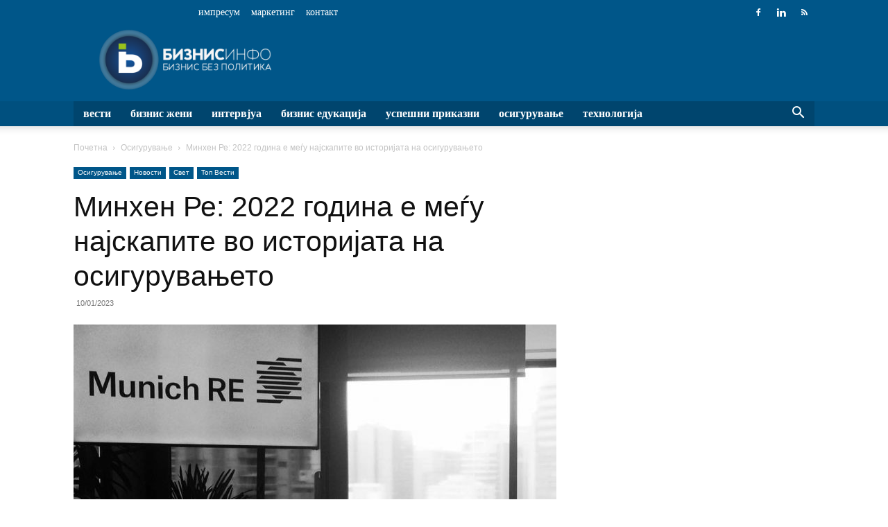

--- FILE ---
content_type: text/html; charset=UTF-8
request_url: https://biznisinfo.mk/minhen-re-2022-godina-e-megu-najskapite-vo-istorijata-na-osiguruvanjeto/
body_size: 58274
content:
<!doctype html >
<!--[if IE 8]><html class="ie8" lang="en"> <![endif]-->
<!--[if IE 9]><html class="ie9" lang="en"> <![endif]-->
<!--[if gt IE 8]><!--><html lang="mk-MK"> <!--<![endif]--><head><script data-no-optimize="1">var litespeed_docref=sessionStorage.getItem("litespeed_docref");litespeed_docref&&(Object.defineProperty(document,"referrer",{get:function(){return litespeed_docref}}),sessionStorage.removeItem("litespeed_docref"));</script> <title>Минхен Ре: 2022 година е меѓу најскапите во историјата на осигурувањето - Бизнис Инфо</title><meta charset="UTF-8" /><meta name="viewport" content="width=device-width, initial-scale=1.0"><link rel="pingback" href="https://biznisinfo.mk/xmlrpc.php" /><meta name='robots' content='index, follow, max-image-preview:large, max-snippet:-1, max-video-preview:-1' /><link rel="icon" type="image/png" href="https://biznisinfo.mk/wp-content/uploads/2019/07/b-favicon.png"><link rel="canonical" href="https://biznisinfo.mk/minhen-re-2022-godina-e-megu-najskapite-vo-istorijata-na-osiguruvanjeto/" /><meta property="og:locale" content="mk_MK" /><meta property="og:type" content="article" /><meta property="og:title" content="Минхен Ре: 2022 година е меѓу најскапите во историјата на осигурувањето - Бизнис Инфо" /><meta property="og:description" content="Изминатата 2022 година е рангирана меѓу најскапите во историјата на осигурувањето поради природни катастрофи, со најголема штета предизвикана од ураганот Иан во САД и поплавите во Австралија, објави денеска реосигурителот Минхен Ре. Природните катастрофи предизвикаа околу 120 милијарди долари штети покриени со осигурување минатата година, слично како во 2021 година. Најголемиот износ е постигнат во [&hellip;]" /><meta property="og:url" content="https://biznisinfo.mk/minhen-re-2022-godina-e-megu-najskapite-vo-istorijata-na-osiguruvanjeto/" /><meta property="og:site_name" content="Бизнис Инфо" /><meta property="article:published_time" content="2023-01-10T12:30:11+00:00" /><meta property="og:image" content="https://biznisinfo.mk/wp-content/uploads/2023/01/000-2.jpg" /><meta property="og:image:width" content="960" /><meta property="og:image:height" content="960" /><meta property="og:image:type" content="image/jpeg" /><meta name="author" content="Весна Ѓорѓевска" /><meta name="twitter:card" content="summary_large_image" /><meta name="twitter:label1" content="Written by" /><meta name="twitter:data1" content="Весна Ѓорѓевска" /> <script type="application/ld+json" class="yoast-schema-graph">{"@context":"https://schema.org","@graph":[{"@type":"Article","@id":"https://biznisinfo.mk/minhen-re-2022-godina-e-megu-najskapite-vo-istorijata-na-osiguruvanjeto/#article","isPartOf":{"@id":"https://biznisinfo.mk/minhen-re-2022-godina-e-megu-najskapite-vo-istorijata-na-osiguruvanjeto/"},"author":{"name":"Весна Ѓорѓевска","@id":"https://biznisinfo.mk/#/schema/person/d90a7f82d30703f14cffe935d9930368"},"headline":"Минхен Ре: 2022 година е меѓу најскапите во историјата на осигурувањето","datePublished":"2023-01-10T12:30:11+00:00","mainEntityOfPage":{"@id":"https://biznisinfo.mk/minhen-re-2022-godina-e-megu-najskapite-vo-istorijata-na-osiguruvanjeto/"},"wordCount":99,"commentCount":0,"image":{"@id":"https://biznisinfo.mk/minhen-re-2022-godina-e-megu-najskapite-vo-istorijata-na-osiguruvanjeto/#primaryimage"},"thumbnailUrl":"https://biznisinfo.mk/wp-content/uploads/2023/01/000-2.jpg","articleSection":["Осигурување","Свет","Топ Вести"],"inLanguage":"mk-MK","potentialAction":[{"@type":"CommentAction","name":"Comment","target":["https://biznisinfo.mk/minhen-re-2022-godina-e-megu-najskapite-vo-istorijata-na-osiguruvanjeto/#respond"]}]},{"@type":"WebPage","@id":"https://biznisinfo.mk/minhen-re-2022-godina-e-megu-najskapite-vo-istorijata-na-osiguruvanjeto/","url":"https://biznisinfo.mk/minhen-re-2022-godina-e-megu-najskapite-vo-istorijata-na-osiguruvanjeto/","name":"Минхен Ре: 2022 година е меѓу најскапите во историјата на осигурувањето - Бизнис Инфо","isPartOf":{"@id":"https://biznisinfo.mk/#website"},"primaryImageOfPage":{"@id":"https://biznisinfo.mk/minhen-re-2022-godina-e-megu-najskapite-vo-istorijata-na-osiguruvanjeto/#primaryimage"},"image":{"@id":"https://biznisinfo.mk/minhen-re-2022-godina-e-megu-najskapite-vo-istorijata-na-osiguruvanjeto/#primaryimage"},"thumbnailUrl":"https://biznisinfo.mk/wp-content/uploads/2023/01/000-2.jpg","datePublished":"2023-01-10T12:30:11+00:00","author":{"@id":"https://biznisinfo.mk/#/schema/person/d90a7f82d30703f14cffe935d9930368"},"breadcrumb":{"@id":"https://biznisinfo.mk/minhen-re-2022-godina-e-megu-najskapite-vo-istorijata-na-osiguruvanjeto/#breadcrumb"},"inLanguage":"mk-MK","potentialAction":[{"@type":"ReadAction","target":["https://biznisinfo.mk/minhen-re-2022-godina-e-megu-najskapite-vo-istorijata-na-osiguruvanjeto/"]}]},{"@type":"ImageObject","inLanguage":"mk-MK","@id":"https://biznisinfo.mk/minhen-re-2022-godina-e-megu-najskapite-vo-istorijata-na-osiguruvanjeto/#primaryimage","url":"https://biznisinfo.mk/wp-content/uploads/2023/01/000-2.jpg","contentUrl":"https://biznisinfo.mk/wp-content/uploads/2023/01/000-2.jpg","width":960,"height":960},{"@type":"BreadcrumbList","@id":"https://biznisinfo.mk/minhen-re-2022-godina-e-megu-najskapite-vo-istorijata-na-osiguruvanjeto/#breadcrumb","itemListElement":[{"@type":"ListItem","position":1,"name":"Home","item":"https://biznisinfo.mk/"},{"@type":"ListItem","position":2,"name":"Минхен Ре: 2022 година е меѓу најскапите во историјата на осигурувањето"}]},{"@type":"WebSite","@id":"https://biznisinfo.mk/#website","url":"https://biznisinfo.mk/","name":"Бизнис Инфо","description":"","potentialAction":[{"@type":"SearchAction","target":{"@type":"EntryPoint","urlTemplate":"https://biznisinfo.mk/?s={search_term_string}"},"query-input":{"@type":"PropertyValueSpecification","valueRequired":true,"valueName":"search_term_string"}}],"inLanguage":"mk-MK"},{"@type":"Person","@id":"https://biznisinfo.mk/#/schema/person/d90a7f82d30703f14cffe935d9930368","name":"Весна Ѓорѓевска","url":"https://biznisinfo.mk/author/vesna-gjorgjevska/"}]}</script> <link rel='dns-prefetch' href='//fonts.googleapis.com' /><link rel="alternate" type="application/rss+xml" title="Бизнис Инфо &raquo; Фид" href="https://biznisinfo.mk/feed/" /><link rel="alternate" type="application/rss+xml" title="Бизнис Инфо &raquo; фидови за коментари" href="https://biznisinfo.mk/comments/feed/" /><link rel="alternate" type="application/rss+xml" title="Бизнис Инфо &raquo; Минхен Ре: 2022 година е меѓу најскапите во историјата на осигурувањето фидови за коментари" href="https://biznisinfo.mk/minhen-re-2022-godina-e-megu-najskapite-vo-istorijata-na-osiguruvanjeto/feed/" /><link rel="alternate" title="oEmbed (JSON)" type="application/json+oembed" href="https://biznisinfo.mk/wp-json/oembed/1.0/embed?url=https%3A%2F%2Fbiznisinfo.mk%2Fminhen-re-2022-godina-e-megu-najskapite-vo-istorijata-na-osiguruvanjeto%2F" /><link rel="alternate" title="oEmbed (XML)" type="text/xml+oembed" href="https://biznisinfo.mk/wp-json/oembed/1.0/embed?url=https%3A%2F%2Fbiznisinfo.mk%2Fminhen-re-2022-godina-e-megu-najskapite-vo-istorijata-na-osiguruvanjeto%2F&#038;format=xml" /><link data-optimized="2" rel="stylesheet" href="https://biznisinfo.mk/wp-content/litespeed/css/a82cf5e53db6c68031c703e5cb8e051c.css?ver=6352b" /><link rel="https://api.w.org/" href="https://biznisinfo.mk/wp-json/" /><link rel="alternate" title="JSON" type="application/json" href="https://biznisinfo.mk/wp-json/wp/v2/posts/296372" /><link rel="EditURI" type="application/rsd+xml" title="RSD" href="https://biznisinfo.mk/xmlrpc.php?rsd" /><meta name="generator" content="WordPress 6.9" /><link rel='shortlink' href='https://biznisinfo.mk/?p=296372' /> <script type="litespeed/javascript">window.tdb_global_vars={"wpRestUrl":"https:\/\/biznisinfo.mk\/wp-json\/","permalinkStructure":"\/%postname%\/"};window.tdb_p_autoload_vars={"isAjax":!1,"isAdminBarShowing":!1,"autoloadStatus":"off","origPostEditUrl":null}</script>  <script id="td-generated-header-js" type="litespeed/javascript">var tdBlocksArray=[];function tdBlock(){this.id='';this.block_type=1;this.atts='';this.td_column_number='';this.td_current_page=1;this.post_count=0;this.found_posts=0;this.max_num_pages=0;this.td_filter_value='';this.is_ajax_running=!1;this.td_user_action='';this.header_color='';this.ajax_pagination_infinite_stop=''}(function(){var htmlTag=document.getElementsByTagName("html")[0];if(navigator.userAgent.indexOf("MSIE 10.0")>-1){htmlTag.className+=' ie10'}
if(!!navigator.userAgent.match(/Trident.*rv\:11\./)){htmlTag.className+=' ie11'}
if(navigator.userAgent.indexOf("Edge")>-1){htmlTag.className+=' ieEdge'}
if(/(iPad|iPhone|iPod)/g.test(navigator.userAgent)){htmlTag.className+=' td-md-is-ios'}
var user_agent=navigator.userAgent.toLowerCase();if(user_agent.indexOf("android")>-1){htmlTag.className+=' td-md-is-android'}
if(-1!==navigator.userAgent.indexOf('Mac OS X')){htmlTag.className+=' td-md-is-os-x'}
if(/chrom(e|ium)/.test(navigator.userAgent.toLowerCase())){htmlTag.className+=' td-md-is-chrome'}
if(-1!==navigator.userAgent.indexOf('Firefox')){htmlTag.className+=' td-md-is-firefox'}
if(-1!==navigator.userAgent.indexOf('Safari')&&-1===navigator.userAgent.indexOf('Chrome')){htmlTag.className+=' td-md-is-safari'}
if(-1!==navigator.userAgent.indexOf('IEMobile')){htmlTag.className+=' td-md-is-iemobile'}})();var tdLocalCache={};(function(){"use strict";tdLocalCache={data:{},remove:function(resource_id){delete tdLocalCache.data[resource_id]},exist:function(resource_id){return tdLocalCache.data.hasOwnProperty(resource_id)&&tdLocalCache.data[resource_id]!==null},get:function(resource_id){return tdLocalCache.data[resource_id]},set:function(resource_id,cachedData){tdLocalCache.remove(resource_id);tdLocalCache.data[resource_id]=cachedData}}})();var td_viewport_interval_list=[{"limitBottom":767,"sidebarWidth":228},{"limitBottom":1018,"sidebarWidth":300},{"limitBottom":1140,"sidebarWidth":324}];var tdc_is_installed="yes";var tdc_domain_active=!1;var td_ajax_url="https:\/\/biznisinfo.mk\/wp-admin\/admin-ajax.php?td_theme_name=Newspaper&v=12.7.3";var td_get_template_directory_uri="https:\/\/biznisinfo.mk\/wp-content\/plugins\/td-composer\/legacy\/common";var tds_snap_menu="";var tds_logo_on_sticky="";var tds_header_style="";var td_please_wait="Please wait...";var td_email_user_pass_incorrect="User or password incorrect!";var td_email_user_incorrect="Email or username incorrect!";var td_email_incorrect="Email incorrect!";var td_user_incorrect="Username incorrect!";var td_email_user_empty="Email or username empty!";var td_pass_empty="Pass empty!";var td_pass_pattern_incorrect="Invalid Pass Pattern!";var td_retype_pass_incorrect="Retyped Pass incorrect!";var tds_more_articles_on_post_enable="";var tds_more_articles_on_post_time_to_wait="";var tds_more_articles_on_post_pages_distance_from_top=0;var tds_captcha="";var tds_theme_color_site_wide="#005689";var tds_smart_sidebar="enabled";var tdThemeName="Newspaper";var tdThemeNameWl="Newspaper";var td_magnific_popup_translation_tPrev="Previous (Left arrow key)";var td_magnific_popup_translation_tNext="Next (Right arrow key)";var td_magnific_popup_translation_tCounter="%curr% of %total%";var td_magnific_popup_translation_ajax_tError="The content from %url% could not be loaded.";var td_magnific_popup_translation_image_tError="The image #%curr% could not be loaded.";var tdBlockNonce="3632cc221d";var tdMobileMenu="enabled";var tdMobileSearch="enabled";var tdsDateFormat="l, j F, Y";var tdDateNamesI18n={"month_names":["\u0458\u0430\u043d\u0443\u0430\u0440\u0438","\u0444\u0435\u0432\u0440\u0443\u0430\u0440\u0438","\u043c\u0430\u0440\u0442","\u0430\u043f\u0440\u0438\u043b","\u043c\u0430\u0458","\u0458\u0443\u043d\u0438","\u0458\u0443\u043b\u0438","\u0430\u0432\u0433\u0443\u0441\u0442","\u0441\u0435\u043f\u0442\u0435\u043c\u0432\u0440\u0438","\u043e\u043a\u0442\u043e\u043c\u0432\u0440\u0438","\u043d\u043e\u0435\u043c\u0432\u0440\u0438","\u0434\u0435\u043a\u0435\u043c\u0432\u0440\u0438"],"month_names_short":["\u0408\u0430\u043d","\u0424\u0435\u0432","\u041c\u0430\u0440","\u0410\u043f\u0440","\u041c\u0430\u0458","\u0408\u0443\u043d","\u0408\u0443\u043b","\u0410\u0432\u0433","\u0421\u0435\u043f","\u041e\u043a\u0442","\u041d\u043e\u0435","\u0414\u0435\u043a"],"day_names":["\u043d\u0435\u0434\u0435\u043b\u0430","\u043f\u043e\u043d\u0435\u0434\u0435\u043b\u043d\u0438\u043a","\u0432\u0442\u043e\u0440\u043d\u0438\u043a","\u0441\u0440\u0435\u0434\u0430","\u0447\u0435\u0442\u0432\u0440\u0442\u043e\u043a","\u043f\u0435\u0442\u043e\u043a","\u0441\u0430\u0431\u043e\u0442\u0430"],"day_names_short":["\u043d\u0435\u0434","\u043f\u043e\u043d","\u0432\u0442\u043e","\u0441\u0440\u0435","\u0447\u0435\u0442","\u043f\u0435\u0442","\u0441\u0430\u0431"]};var tdb_modal_confirm="Save";var tdb_modal_cancel="Cancel";var tdb_modal_confirm_alt="Yes";var tdb_modal_cancel_alt="No";var td_deploy_mode="deploy";var td_ad_background_click_link="";var td_ad_background_click_target=""</script>  <script type="litespeed/javascript" data-src="https://www.googletagmanager.com/gtag/js?id=G-8DWCNQ9191"></script> <script type="litespeed/javascript">window.dataLayer=window.dataLayer||[];function gtag(){dataLayer.push(arguments)}
gtag('js',new Date());gtag('config','G-8DWCNQ9191')</script> <script type="application/ld+json">{
        "@context": "https://schema.org",
        "@type": "BreadcrumbList",
        "itemListElement": [
            {
                "@type": "ListItem",
                "position": 1,
                "item": {
                    "@type": "WebSite",
                    "@id": "https://biznisinfo.mk/",
                    "name": "Почетна"
                }
            },
            {
                "@type": "ListItem",
                "position": 2,
                    "item": {
                    "@type": "WebPage",
                    "@id": "https://biznisinfo.mk/kategorija/osiguruvanje/",
                    "name": "Осигурување"
                }
            }
            ,{
                "@type": "ListItem",
                "position": 3,
                    "item": {
                    "@type": "WebPage",
                    "@id": "https://biznisinfo.mk/minhen-re-2022-godina-e-megu-najskapite-vo-istorijata-na-osiguruvanjeto/",
                    "name": "Минхен Ре: 2022 година е меѓу најскапите во историјата на осигурувањето"                                
                }
            }    
        ]
    }</script> </head><body class="wp-singular post-template-default single single-post postid-296372 single-format-standard wp-theme-Newspaper wp-child-theme-newspaper-child td-standard-pack minhen-re-2022-godina-e-megu-najskapite-vo-istorijata-na-osiguruvanjeto global-block-template-11 td-business td-full-layout" itemscope="itemscope" itemtype="https://schema.org/WebPage"><div class="td-scroll-up" data-style="style1"><i class="td-icon-menu-up"></i></div><div class="td-menu-background" style="visibility:hidden"></div><div id="td-mobile-nav" style="visibility:hidden"><div class="td-mobile-container"><div class="td-menu-socials-wrap"><div class="td-menu-socials">
<span class="td-social-icon-wrap">
<a target="_blank" href="https://www.facebook.com/biznisinfo.mk/" title="Facebook">
<i class="td-icon-font td-icon-facebook"></i>
<span style="display: none">Facebook</span>
</a>
</span>
<span class="td-social-icon-wrap">
<a target="_blank" href="https://www.linkedin.com/company/10364771" title="Linkedin">
<i class="td-icon-font td-icon-linkedin"></i>
<span style="display: none">Linkedin</span>
</a>
</span>
<span class="td-social-icon-wrap">
<a target="_blank" href="https://biznisinfo.mk/feed/" title="RSS">
<i class="td-icon-font td-icon-rss"></i>
<span style="display: none">RSS</span>
</a>
</span></div><div class="td-mobile-close">
<span><i class="td-icon-close-mobile"></i></span></div></div><div class="td-mobile-content"><div class="menu-td-demo-header-menu-container"><ul id="menu-td-demo-header-menu" class="td-mobile-main-menu"><li id="menu-item-187268" class="menu-item menu-item-type-custom menu-item-object-custom menu-item-first menu-item-has-children menu-item-187268"><a href="#">Вести<i class="td-icon-menu-right td-element-after"></i></a><ul class="sub-menu"><li id="menu-item-0" class="menu-item-0"><a href="https://biznisinfo.mk/kategorija/biznis-vesti/evropa/">Европа</a></li><li class="menu-item-0"><a href="https://biznisinfo.mk/kategorija/biznis-vesti/makedonija/">Македонија</a></li><li class="menu-item-0"><a href="https://biznisinfo.mk/kategorija/biznis-vesti/region/">Регион</a></li><li class="menu-item-0"><a href="https://biznisinfo.mk/kategorija/biznis-vesti/svet/">Свет</a></li><li class="menu-item-0"><a href="https://biznisinfo.mk/kategorija/biznis-vesti/fakti/">Факти</a></li></ul></li><li id="menu-item-200838" class="menu-item menu-item-type-taxonomy menu-item-object-category menu-item-200838"><a href="https://biznisinfo.mk/kategorija/biznis-zheni/">Бизнис жени</a></li><li id="menu-item-187438" class="menu-item menu-item-type-taxonomy menu-item-object-category menu-item-187438"><a href="https://biznisinfo.mk/kategorija/intervjua/">Интервјуа</a></li><li id="menu-item-187441" class="menu-item menu-item-type-taxonomy menu-item-object-category menu-item-has-children menu-item-187441"><a href="https://biznisinfo.mk/kategorija/biznis-edukacija-biznis-vesti/">Бизнис едукација<i class="td-icon-menu-right td-element-after"></i></a><ul class="sub-menu"><li class="menu-item-0"><a href="https://biznisinfo.mk/kategorija/biznis-edukacija-biznis-vesti/kako-da/">Како да&#8230;</a></li></ul></li><li id="menu-item-187442" class="menu-item menu-item-type-taxonomy menu-item-object-category menu-item-has-children menu-item-187442"><a href="https://biznisinfo.mk/kategorija/glavna-kategorija/uspeshni-prikazni/">Успешни приказни<i class="td-icon-menu-right td-element-after"></i></a><ul class="sub-menu"><li class="menu-item-0"><a href="https://biznisinfo.mk/kategorija/glavna-kategorija/start-up/">Старт-ап</a></li><li class="menu-item-0"><a href="https://biznisinfo.mk/kategorija/glavna-kategorija/uspeshni-prikazni/">Успешни приказни</a></li></ul></li><li id="menu-item-194705" class="menu-item menu-item-type-taxonomy menu-item-object-category current-post-ancestor current-menu-parent current-post-parent menu-item-194705"><a href="https://biznisinfo.mk/kategorija/osiguruvanje/">Осигурување</a></li><li id="menu-item-188947" class="menu-item menu-item-type-taxonomy menu-item-object-category menu-item-188947"><a href="https://biznisinfo.mk/kategorija/tehnologija/">Технологија</a></li></ul></div></div></div></div><div class="td-search-background" style="visibility:hidden"></div><div class="td-search-wrap-mob" style="visibility:hidden"><div class="td-drop-down-search"><form method="get" class="td-search-form" action="https://biznisinfo.mk/"><div class="td-search-close">
<span><i class="td-icon-close-mobile"></i></span></div><div role="search" class="td-search-input">
<span>Барај</span>
<input id="td-header-search-mob" type="text" value="" name="s" autocomplete="off" /></div></form><div id="td-aj-search-mob" class="td-ajax-search-flex"></div></div></div><div id="td-outer-wrap" class="td-theme-wrap"><div class="tdc-header-wrap "><div class="td-header-wrap td-header-style-1 "><div class="td-header-top-menu-full td-container-wrap "><div class="td-container td-header-row td-header-top-menu"><div class="top-bar-style-1"><div class="td-header-sp-top-menu"><div class="td_data_time"><div style="visibility:hidden;">недела, 18 јануари, 2026</div></div><div class="menu-top-container"><ul id="menu-td-demo-footer-menu" class="top-header-menu"><li id="menu-item-187450" class="menu-item menu-item-type-post_type menu-item-object-page menu-item-first td-menu-item td-normal-menu menu-item-187450"><a href="https://biznisinfo.mk/impresum/">Импресум</a></li><li id="menu-item-241550" class="menu-item menu-item-type-post_type menu-item-object-page td-menu-item td-normal-menu menu-item-241550"><a href="https://biznisinfo.mk/marketing/">Маркетинг</a></li><li id="menu-item-187451" class="menu-item menu-item-type-post_type menu-item-object-page td-menu-item td-normal-menu menu-item-187451"><a href="https://biznisinfo.mk/kontakt/">Контакт</a></li></ul></div></div><div class="td-header-sp-top-widget">
<span class="td-social-icon-wrap">
<a target="_blank" href="https://www.facebook.com/biznisinfo.mk/" title="Facebook">
<i class="td-icon-font td-icon-facebook"></i>
<span style="display: none">Facebook</span>
</a>
</span>
<span class="td-social-icon-wrap">
<a target="_blank" href="https://www.linkedin.com/company/10364771" title="Linkedin">
<i class="td-icon-font td-icon-linkedin"></i>
<span style="display: none">Linkedin</span>
</a>
</span>
<span class="td-social-icon-wrap">
<a target="_blank" href="https://biznisinfo.mk/feed/" title="RSS">
<i class="td-icon-font td-icon-rss"></i>
<span style="display: none">RSS</span>
</a>
</span></div></div><div id="login-form" class="white-popup-block mfp-hide mfp-with-anim td-login-modal-wrap"><div class="td-login-wrap">
<a href="#" aria-label="Back" class="td-back-button"><i class="td-icon-modal-back"></i></a><div id="td-login-div" class="td-login-form-div td-display-block"><div class="td-login-panel-title">Sign in</div><div class="td-login-panel-descr">Welcome! Log into your account</div><div class="td_display_err"></div><form id="loginForm" action="#" method="post"><div class="td-login-inputs"><input class="td-login-input" autocomplete="username" type="text" name="login_email" id="login_email" value="" required><label for="login_email">your username</label></div><div class="td-login-inputs"><input class="td-login-input" autocomplete="current-password" type="password" name="login_pass" id="login_pass" value="" required><label for="login_pass">your password</label></div>
<input type="button"  name="login_button" id="login_button" class="wpb_button btn td-login-button" value="Login"></form><div class="td-login-info-text"><a href="#" id="forgot-pass-link">Forgot your password? Get help</a></div></div><div id="td-forgot-pass-div" class="td-login-form-div td-display-none"><div class="td-login-panel-title">Password recovery</div><div class="td-login-panel-descr">Recover your password</div><div class="td_display_err"></div><form id="forgotpassForm" action="#" method="post"><div class="td-login-inputs"><input class="td-login-input" type="text" name="forgot_email" id="forgot_email" value="" required><label for="forgot_email">your email</label></div>
<input type="button" name="forgot_button" id="forgot_button" class="wpb_button btn td-login-button" value="Send My Password"></form><div class="td-login-info-text">A password will be e-mailed to you.</div></div></div></div></div></div><div class="td-banner-wrap-full td-logo-wrap-full td-container-wrap "><div class="td-container td-header-row td-header-header"><div class="td-header-sp-logo">
<a class="td-main-logo" href="https://biznisinfo.mk/">
<img data-lazyloaded="1" src="[data-uri]" width="580" height="208" class="td-retina-data" data-retina="https://biznisinfo.mk/wp-content/uploads/2019/07/bi.png" data-src="https://biznisinfo.mk/wp-content/uploads/2019/07/bi-580x208.png" alt=""/>
<span class="td-visual-hidden">Бизнис Инфо</span>
</a></div><div class="td-header-sp-recs"><div class="td-header-rec-wrap"><div class="td-a-rec td-a-rec-id-header  td-a-rec-no-translate tdi_1 td_block_template_11"><style>.tdi_1.td-a-rec{text-align:center}.tdi_1.td-a-rec:not(.td-a-rec-no-translate){transform:translateZ(0)}.tdi_1 .td-element-style{z-index:-1}.tdi_1.td-a-rec-img{text-align:left}.tdi_1.td-a-rec-img img{margin:0 auto 0 0}.tdi_1 .td_spot_img_all img,.tdi_1 .td_spot_img_tl img,.tdi_1 .td_spot_img_tp img,.tdi_1 .td_spot_img_mob img{border-style:none}@media (max-width:767px){.tdi_1.td-a-rec-img{text-align:center}}</style> <script type='text/javascript'>//
   var m3_u = (location.protocol=='https:'?'https://ads.biznisinfo.mk/www/delivery/ajs.php':'https://ads.biznisinfo.mk/www/delivery/ajs.php');
   var m3_r = Math.floor(Math.random()*99999999999);
   if (!document.MAX_used) document.MAX_used = ',';
   document.write ("<scr"+"ipt type='text/javascript' src='"+m3_u);
   document.write ("?zoneid=1");
   document.write ('&amp;cb=' + m3_r);
   if (document.MAX_used != ',') document.write ("&amp;exclude=" + document.MAX_used);
   document.write (document.charset ? '&amp;charset='+document.charset : (document.characterSet ? '&amp;charset='+document.characterSet : ''));
   document.write ("&amp;loc=" + escape(window.location));
   if (document.referrer) document.write ("&amp;referer=" + escape(document.referrer));
   if (document.context) document.write ("&context=" + escape(document.context));
   if (document.mmm_fo) document.write ("&amp;mmm_fo=1");
   document.write ("'><\/scr"+"ipt>");
//</script><noscript><a href='https://ads.biznisinfo.mk/www/delivery/ck.php?n=aae920d8&amp;cb=INSERT_RANDOM_NUMBER_HERE' target='_blank'><img src='https://ads.biznisinfo.mk/www/delivery/avw.php?zoneid=1&amp;cb=INSERT_RANDOM_NUMBER_HERE&amp;n=aae920d8' border='0' alt='' /></a></noscript></div></div></div></div></div><div class="td-header-menu-wrap-full td-container-wrap "><div class="td-header-menu-wrap td-header-gradient "><div class="td-container td-header-row td-header-main-menu"><div id="td-header-menu" role="navigation"><div id="td-top-mobile-toggle"><a href="#" role="button" aria-label="Menu"><i class="td-icon-font td-icon-mobile"></i></a></div><div class="td-main-menu-logo td-logo-in-header">
<a class="td-mobile-logo td-sticky-disable" aria-label="Logo" href="https://biznisinfo.mk/">
<img data-lazyloaded="1" src="[data-uri]" width="440" height="133" class="td-retina-data" data-retina="https://biznisinfo.mk/wp-content/uploads/2019/07/bi-mobile-580x175.png" data-src="https://biznisinfo.mk/wp-content/uploads/2019/07/bi-mobile-440x133.png" alt=""/>
</a>
<a class="td-header-logo td-sticky-disable" aria-label="Logo" href="https://biznisinfo.mk/">
<img data-lazyloaded="1" src="[data-uri]" width="580" height="208" class="td-retina-data" data-retina="https://biznisinfo.mk/wp-content/uploads/2019/07/bi.png" data-src="https://biznisinfo.mk/wp-content/uploads/2019/07/bi-580x208.png" alt=""/>
</a></div><div class="menu-td-demo-header-menu-container"><ul id="menu-td-demo-header-menu-1" class="sf-menu"><li class="menu-item menu-item-type-custom menu-item-object-custom menu-item-first td-menu-item td-mega-menu menu-item-187268"><a href="#">Вести</a><ul class="sub-menu"><li class="menu-item-0"><div class="td-container-border"><div class="td-mega-grid"><div class="td_block_wrap td_block_mega_menu tdi_2 td_with_ajax_pagination td-pb-border-top td_block_template_11 td_ajax_preloading_preload"  data-td-block-uid="tdi_2" ><script type="litespeed/javascript">var block_tdi_2=new tdBlock();block_tdi_2.id="tdi_2";block_tdi_2.atts='{"limit":4,"td_column_number":3,"ajax_pagination":"next_prev","category_id":"150","show_child_cat":30,"td_ajax_filter_type":"td_category_ids_filter","td_ajax_preloading":"preload","block_type":"td_block_mega_menu","block_template_id":"","header_color":"","ajax_pagination_infinite_stop":"","offset":"","td_filter_default_txt":"","td_ajax_filter_ids":"","el_class":"","color_preset":"","ajax_pagination_next_prev_swipe":"","border_top":"","css":"","tdc_css":"","class":"tdi_2","tdc_css_class":"tdi_2","tdc_css_class_style":"tdi_2_rand_style"}';block_tdi_2.td_column_number="3";block_tdi_2.block_type="td_block_mega_menu";block_tdi_2.post_count="4";block_tdi_2.found_posts="71037";block_tdi_2.header_color="";block_tdi_2.ajax_pagination_infinite_stop="";block_tdi_2.max_num_pages="17760";tdBlocksArray.push(block_tdi_2)</script> <script type="litespeed/javascript">var tmpObj=JSON.parse(JSON.stringify(block_tdi_2));tmpObj.is_ajax_running=!0;var currentBlockObjSignature=JSON.stringify(tmpObj);tdLocalCache.set(currentBlockObjSignature,JSON.stringify({"td_data":"<div class=\"td-mega-row\"><div class=\"td-mega-span\">\r\n        <div class=\"td_module_mega_menu td-animation-stack td-meta-info-hide td_mod_mega_menu\">\r\n            <div class=\"td-module-image\">\r\n                <div class=\"td-module-thumb\"><a href=\"https:\/\/biznisinfo.mk\/biznis-elitata-vo-davos-850-izvrshni-direktori-i-tehnoloshki-pioneri-na-godishniot-samit\/\"  rel=\"bookmark\" class=\"td-image-wrap \" title=\"\u0411\u0438\u0437\u043d\u0438\u0441 \u0435\u043b\u0438\u0442\u0430\u0442\u0430 \u0432\u043e \u0414\u0430\u0432\u043e\u0441: 850 \u0438\u0437\u0432\u0440\u0448\u043d\u0438 \u0434\u0438\u0440\u0435\u043a\u0442\u043e\u0440\u0438 \u0438 \u0442\u0435\u0445\u043d\u043e\u043b\u043e\u0448\u043a\u0438 \u043f\u0438\u043e\u043d\u0435\u0440\u0438 \u043d\u0430 \u0433\u043e\u0434\u0438\u0448\u043d\u0438\u043e\u0442 \u0441\u0430\u043c\u0438\u0442\" ><img width=\"218\" height=\"150\" class=\"entry-thumb\" src=\"https:\/\/biznisinfo.mk\/wp-content\/uploads\/2026\/01\/davos-2042711_640-218x150.jpg\"  srcset=\"https:\/\/biznisinfo.mk\/wp-content\/uploads\/2026\/01\/davos-2042711_640-218x150.jpg 218w, https:\/\/biznisinfo.mk\/wp-content\/uploads\/2026\/01\/davos-2042711_640-100x70.jpg 100w\" sizes=\"(max-width: 218px) 100vw, 218px\"  alt=\"\" title=\"\u0411\u0438\u0437\u043d\u0438\u0441 \u0435\u043b\u0438\u0442\u0430\u0442\u0430 \u0432\u043e \u0414\u0430\u0432\u043e\u0441: 850 \u0438\u0437\u0432\u0440\u0448\u043d\u0438 \u0434\u0438\u0440\u0435\u043a\u0442\u043e\u0440\u0438 \u0438 \u0442\u0435\u0445\u043d\u043e\u043b\u043e\u0448\u043a\u0438 \u043f\u0438\u043e\u043d\u0435\u0440\u0438 \u043d\u0430 \u0433\u043e\u0434\u0438\u0448\u043d\u0438\u043e\u0442 \u0441\u0430\u043c\u0438\u0442\" \/><\/a><\/div>                            <\/div>\r\n\r\n            <div class=\"item-details\">\r\n                <h3 class=\"entry-title td-module-title\"><a href=\"https:\/\/biznisinfo.mk\/biznis-elitata-vo-davos-850-izvrshni-direktori-i-tehnoloshki-pioneri-na-godishniot-samit\/\"  rel=\"bookmark\" title=\"\u0411\u0438\u0437\u043d\u0438\u0441 \u0435\u043b\u0438\u0442\u0430\u0442\u0430 \u0432\u043e \u0414\u0430\u0432\u043e\u0441: 850 \u0438\u0437\u0432\u0440\u0448\u043d\u0438 \u0434\u0438\u0440\u0435\u043a\u0442\u043e\u0440\u0438 \u0438 \u0442\u0435\u0445\u043d\u043e\u043b\u043e\u0448\u043a\u0438 \u043f\u0438\u043e\u043d\u0435\u0440\u0438 \u043d\u0430 \u0433\u043e\u0434\u0438\u0448\u043d\u0438\u043e\u0442 \u0441\u0430\u043c\u0438\u0442\">\u0411\u0438\u0437\u043d\u0438\u0441 \u0435\u043b\u0438\u0442\u0430\u0442\u0430 \u0432\u043e \u0414\u0430\u0432\u043e\u0441: 850 \u0438\u0437\u0432\u0440\u0448\u043d\u0438 \u0434\u0438\u0440\u0435\u043a\u0442\u043e\u0440\u0438 \u0438 \u0442\u0435\u0445\u043d\u043e\u043b\u043e\u0448\u043a\u0438 \u043f\u0438\u043e\u043d\u0435\u0440\u0438 \u043d\u0430...<\/a><\/h3>            <\/div>\r\n        <\/div>\r\n        <\/div><div class=\"td-mega-span\">\r\n        <div class=\"td_module_mega_menu td-animation-stack td-meta-info-hide td_mod_mega_menu\">\r\n            <div class=\"td-module-image\">\r\n                <div class=\"td-module-thumb\"><a href=\"https:\/\/biznisinfo.mk\/ahv-izreche-kazni-od-40-000-evra-za-marketi-niz-makedonija\/\"  rel=\"bookmark\" class=\"td-image-wrap \" title=\"\u0410\u0425\u0412 \u0438\u0437\u0440\u0435\u0447\u0435 \u043a\u0430\u0437\u043d\u0438 \u043e\u0434 40.000 \u0435\u0432\u0440\u0430 \u0437\u0430 \u043c\u0430\u0440\u043a\u0435\u0442\u0438 \u043d\u0438\u0437 \u041c\u0430\u043a\u0435\u0434\u043e\u043d\u0438\u0458\u0430\" ><img width=\"218\" height=\"150\" class=\"entry-thumb\" src=\"https:\/\/biznisinfo.mk\/wp-content\/uploads\/2026\/01\/meat-7782502_640-218x150.jpg\"  srcset=\"https:\/\/biznisinfo.mk\/wp-content\/uploads\/2026\/01\/meat-7782502_640-218x150.jpg 218w, https:\/\/biznisinfo.mk\/wp-content\/uploads\/2026\/01\/meat-7782502_640-100x70.jpg 100w\" sizes=\"(max-width: 218px) 100vw, 218px\"  alt=\"\" title=\"\u0410\u0425\u0412 \u0438\u0437\u0440\u0435\u0447\u0435 \u043a\u0430\u0437\u043d\u0438 \u043e\u0434 40.000 \u0435\u0432\u0440\u0430 \u0437\u0430 \u043c\u0430\u0440\u043a\u0435\u0442\u0438 \u043d\u0438\u0437 \u041c\u0430\u043a\u0435\u0434\u043e\u043d\u0438\u0458\u0430\" \/><\/a><\/div>                            <\/div>\r\n\r\n            <div class=\"item-details\">\r\n                <h3 class=\"entry-title td-module-title\"><a href=\"https:\/\/biznisinfo.mk\/ahv-izreche-kazni-od-40-000-evra-za-marketi-niz-makedonija\/\"  rel=\"bookmark\" title=\"\u0410\u0425\u0412 \u0438\u0437\u0440\u0435\u0447\u0435 \u043a\u0430\u0437\u043d\u0438 \u043e\u0434 40.000 \u0435\u0432\u0440\u0430 \u0437\u0430 \u043c\u0430\u0440\u043a\u0435\u0442\u0438 \u043d\u0438\u0437 \u041c\u0430\u043a\u0435\u0434\u043e\u043d\u0438\u0458\u0430\">\u0410\u0425\u0412 \u0438\u0437\u0440\u0435\u0447\u0435 \u043a\u0430\u0437\u043d\u0438 \u043e\u0434 40.000 \u0435\u0432\u0440\u0430 \u0437\u0430 \u043c\u0430\u0440\u043a\u0435\u0442\u0438 \u043d\u0438\u0437 \u041c\u0430\u043a\u0435\u0434\u043e\u043d\u0438\u0458\u0430<\/a><\/h3>            <\/div>\r\n        <\/div>\r\n        <\/div><div class=\"td-mega-span\">\r\n        <div class=\"td_module_mega_menu td-animation-stack td-meta-info-hide td_mod_mega_menu\">\r\n            <div class=\"td-module-image\">\r\n                <div class=\"td-module-thumb\"><a href=\"https:\/\/biznisinfo.mk\/evropa-dobiva-kineski-avto-fabriki\/\"  rel=\"bookmark\" class=\"td-image-wrap \" title=\"\u0415\u0432\u0440\u043e\u043f\u0430 \u0434\u043e\u0431\u0438\u0432\u0430 \u043a\u0438\u043d\u0435\u0441\u043a\u0438 \u0430\u0432\u0442\u043e-\u0444\u0430\u0431\u0440\u0438\u043a\u0438\" ><img width=\"218\" height=\"150\" class=\"entry-thumb\" src=\"https:\/\/biznisinfo.mk\/wp-content\/uploads\/2026\/01\/welding-7403476_640-218x150.jpg\"  srcset=\"https:\/\/biznisinfo.mk\/wp-content\/uploads\/2026\/01\/welding-7403476_640-218x150.jpg 218w, https:\/\/biznisinfo.mk\/wp-content\/uploads\/2026\/01\/welding-7403476_640-100x70.jpg 100w\" sizes=\"(max-width: 218px) 100vw, 218px\"  alt=\"\" title=\"\u0415\u0432\u0440\u043e\u043f\u0430 \u0434\u043e\u0431\u0438\u0432\u0430 \u043a\u0438\u043d\u0435\u0441\u043a\u0438 \u0430\u0432\u0442\u043e-\u0444\u0430\u0431\u0440\u0438\u043a\u0438\" \/><\/a><\/div>                            <\/div>\r\n\r\n            <div class=\"item-details\">\r\n                <h3 class=\"entry-title td-module-title\"><a href=\"https:\/\/biznisinfo.mk\/evropa-dobiva-kineski-avto-fabriki\/\"  rel=\"bookmark\" title=\"\u0415\u0432\u0440\u043e\u043f\u0430 \u0434\u043e\u0431\u0438\u0432\u0430 \u043a\u0438\u043d\u0435\u0441\u043a\u0438 \u0430\u0432\u0442\u043e-\u0444\u0430\u0431\u0440\u0438\u043a\u0438\">\u0415\u0432\u0440\u043e\u043f\u0430 \u0434\u043e\u0431\u0438\u0432\u0430 \u043a\u0438\u043d\u0435\u0441\u043a\u0438 \u0430\u0432\u0442\u043e-\u0444\u0430\u0431\u0440\u0438\u043a\u0438<\/a><\/h3>            <\/div>\r\n        <\/div>\r\n        <\/div><div class=\"td-mega-span\">\r\n        <div class=\"td_module_mega_menu td-animation-stack td-meta-info-hide td_mod_mega_menu\">\r\n            <div class=\"td-module-image\">\r\n                <div class=\"td-module-thumb\"><a href=\"https:\/\/biznisinfo.mk\/zhenite-izbraa-shest-avtomobili-od-koi-eden-kje-bide-proglasen-za-najdobar\/\"  rel=\"bookmark\" class=\"td-image-wrap \" title=\"\u0416\u0435\u043d\u0438\u0442\u0435 \u0438\u0437\u0431\u0440\u0430\u0430 \u0448\u0435\u0441\u0442 \u0430\u0432\u0442\u043e\u043c\u043e\u0431\u0438\u043b\u0438, \u043e\u0434 \u043a\u043e\u0438 \u0435\u0434\u0435\u043d \u045c\u0435 \u0431\u0438\u0434\u0435 \u043f\u0440\u043e\u0433\u043b\u0430\u0441\u0435\u043d \u0437\u0430 \u043d\u0430\u0458\u0434\u043e\u0431\u0430\u0440\" ><img width=\"218\" height=\"150\" class=\"entry-thumb\" src=\"https:\/\/biznisinfo.mk\/wp-content\/uploads\/2026\/01\/avto-218x150.jpg\"  srcset=\"https:\/\/biznisinfo.mk\/wp-content\/uploads\/2026\/01\/avto-218x150.jpg 218w, https:\/\/biznisinfo.mk\/wp-content\/uploads\/2026\/01\/avto-100x70.jpg 100w\" sizes=\"(max-width: 218px) 100vw, 218px\"  alt=\"\" title=\"\u0416\u0435\u043d\u0438\u0442\u0435 \u0438\u0437\u0431\u0440\u0430\u0430 \u0448\u0435\u0441\u0442 \u0430\u0432\u0442\u043e\u043c\u043e\u0431\u0438\u043b\u0438, \u043e\u0434 \u043a\u043e\u0438 \u0435\u0434\u0435\u043d \u045c\u0435 \u0431\u0438\u0434\u0435 \u043f\u0440\u043e\u0433\u043b\u0430\u0441\u0435\u043d \u0437\u0430 \u043d\u0430\u0458\u0434\u043e\u0431\u0430\u0440\" \/><\/a><\/div>                            <\/div>\r\n\r\n            <div class=\"item-details\">\r\n                <h3 class=\"entry-title td-module-title\"><a href=\"https:\/\/biznisinfo.mk\/zhenite-izbraa-shest-avtomobili-od-koi-eden-kje-bide-proglasen-za-najdobar\/\"  rel=\"bookmark\" title=\"\u0416\u0435\u043d\u0438\u0442\u0435 \u0438\u0437\u0431\u0440\u0430\u0430 \u0448\u0435\u0441\u0442 \u0430\u0432\u0442\u043e\u043c\u043e\u0431\u0438\u043b\u0438, \u043e\u0434 \u043a\u043e\u0438 \u0435\u0434\u0435\u043d \u045c\u0435 \u0431\u0438\u0434\u0435 \u043f\u0440\u043e\u0433\u043b\u0430\u0441\u0435\u043d \u0437\u0430 \u043d\u0430\u0458\u0434\u043e\u0431\u0430\u0440\">\u0416\u0435\u043d\u0438\u0442\u0435 \u0438\u0437\u0431\u0440\u0430\u0430 \u0448\u0435\u0441\u0442 \u0430\u0432\u0442\u043e\u043c\u043e\u0431\u0438\u043b\u0438, \u043e\u0434 \u043a\u043e\u0438 \u0435\u0434\u0435\u043d \u045c\u0435 \u0431\u0438\u0434\u0435 \u043f\u0440\u043e\u0433\u043b\u0430\u0441\u0435\u043d \u0437\u0430...<\/a><\/h3>            <\/div>\r\n        <\/div>\r\n        <\/div><\/div>","td_block_id":"tdi_2","td_hide_prev":!0,"td_hide_next":!1}));tmpObj=JSON.parse(JSON.stringify(block_tdi_2));tmpObj.is_ajax_running=!0;tmpObj.td_current_page=1;tmpObj.td_filter_value=153;var currentBlockObjSignature=JSON.stringify(tmpObj);tdLocalCache.set(currentBlockObjSignature,JSON.stringify({"td_data":"<div class=\"td-mega-row\"><div class=\"td-mega-span\">\r\n        <div class=\"td_module_mega_menu td-animation-stack td-meta-info-hide td_mod_mega_menu\">\r\n            <div class=\"td-module-image\">\r\n                <div class=\"td-module-thumb\"><a href=\"https:\/\/biznisinfo.mk\/biznis-elitata-vo-davos-850-izvrshni-direktori-i-tehnoloshki-pioneri-na-godishniot-samit\/\"  rel=\"bookmark\" class=\"td-image-wrap \" title=\"\u0411\u0438\u0437\u043d\u0438\u0441 \u0435\u043b\u0438\u0442\u0430\u0442\u0430 \u0432\u043e \u0414\u0430\u0432\u043e\u0441: 850 \u0438\u0437\u0432\u0440\u0448\u043d\u0438 \u0434\u0438\u0440\u0435\u043a\u0442\u043e\u0440\u0438 \u0438 \u0442\u0435\u0445\u043d\u043e\u043b\u043e\u0448\u043a\u0438 \u043f\u0438\u043e\u043d\u0435\u0440\u0438 \u043d\u0430 \u0433\u043e\u0434\u0438\u0448\u043d\u0438\u043e\u0442 \u0441\u0430\u043c\u0438\u0442\" ><img width=\"218\" height=\"150\" class=\"entry-thumb\" src=\"https:\/\/biznisinfo.mk\/wp-content\/uploads\/2026\/01\/davos-2042711_640-218x150.jpg\"  srcset=\"https:\/\/biznisinfo.mk\/wp-content\/uploads\/2026\/01\/davos-2042711_640-218x150.jpg 218w, https:\/\/biznisinfo.mk\/wp-content\/uploads\/2026\/01\/davos-2042711_640-100x70.jpg 100w\" sizes=\"(max-width: 218px) 100vw, 218px\"  alt=\"\" title=\"\u0411\u0438\u0437\u043d\u0438\u0441 \u0435\u043b\u0438\u0442\u0430\u0442\u0430 \u0432\u043e \u0414\u0430\u0432\u043e\u0441: 850 \u0438\u0437\u0432\u0440\u0448\u043d\u0438 \u0434\u0438\u0440\u0435\u043a\u0442\u043e\u0440\u0438 \u0438 \u0442\u0435\u0445\u043d\u043e\u043b\u043e\u0448\u043a\u0438 \u043f\u0438\u043e\u043d\u0435\u0440\u0438 \u043d\u0430 \u0433\u043e\u0434\u0438\u0448\u043d\u0438\u043e\u0442 \u0441\u0430\u043c\u0438\u0442\" \/><\/a><\/div>                            <\/div>\r\n\r\n            <div class=\"item-details\">\r\n                <h3 class=\"entry-title td-module-title\"><a href=\"https:\/\/biznisinfo.mk\/biznis-elitata-vo-davos-850-izvrshni-direktori-i-tehnoloshki-pioneri-na-godishniot-samit\/\"  rel=\"bookmark\" title=\"\u0411\u0438\u0437\u043d\u0438\u0441 \u0435\u043b\u0438\u0442\u0430\u0442\u0430 \u0432\u043e \u0414\u0430\u0432\u043e\u0441: 850 \u0438\u0437\u0432\u0440\u0448\u043d\u0438 \u0434\u0438\u0440\u0435\u043a\u0442\u043e\u0440\u0438 \u0438 \u0442\u0435\u0445\u043d\u043e\u043b\u043e\u0448\u043a\u0438 \u043f\u0438\u043e\u043d\u0435\u0440\u0438 \u043d\u0430 \u0433\u043e\u0434\u0438\u0448\u043d\u0438\u043e\u0442 \u0441\u0430\u043c\u0438\u0442\">\u0411\u0438\u0437\u043d\u0438\u0441 \u0435\u043b\u0438\u0442\u0430\u0442\u0430 \u0432\u043e \u0414\u0430\u0432\u043e\u0441: 850 \u0438\u0437\u0432\u0440\u0448\u043d\u0438 \u0434\u0438\u0440\u0435\u043a\u0442\u043e\u0440\u0438 \u0438 \u0442\u0435\u0445\u043d\u043e\u043b\u043e\u0448\u043a\u0438 \u043f\u0438\u043e\u043d\u0435\u0440\u0438 \u043d\u0430...<\/a><\/h3>            <\/div>\r\n        <\/div>\r\n        <\/div><div class=\"td-mega-span\">\r\n        <div class=\"td_module_mega_menu td-animation-stack td-meta-info-hide td_mod_mega_menu\">\r\n            <div class=\"td-module-image\">\r\n                <div class=\"td-module-thumb\"><a href=\"https:\/\/biznisinfo.mk\/evropa-dobiva-kineski-avto-fabriki\/\"  rel=\"bookmark\" class=\"td-image-wrap \" title=\"\u0415\u0432\u0440\u043e\u043f\u0430 \u0434\u043e\u0431\u0438\u0432\u0430 \u043a\u0438\u043d\u0435\u0441\u043a\u0438 \u0430\u0432\u0442\u043e-\u0444\u0430\u0431\u0440\u0438\u043a\u0438\" ><img width=\"218\" height=\"150\" class=\"entry-thumb\" src=\"https:\/\/biznisinfo.mk\/wp-content\/uploads\/2026\/01\/welding-7403476_640-218x150.jpg\"  srcset=\"https:\/\/biznisinfo.mk\/wp-content\/uploads\/2026\/01\/welding-7403476_640-218x150.jpg 218w, https:\/\/biznisinfo.mk\/wp-content\/uploads\/2026\/01\/welding-7403476_640-100x70.jpg 100w\" sizes=\"(max-width: 218px) 100vw, 218px\"  alt=\"\" title=\"\u0415\u0432\u0440\u043e\u043f\u0430 \u0434\u043e\u0431\u0438\u0432\u0430 \u043a\u0438\u043d\u0435\u0441\u043a\u0438 \u0430\u0432\u0442\u043e-\u0444\u0430\u0431\u0440\u0438\u043a\u0438\" \/><\/a><\/div>                            <\/div>\r\n\r\n            <div class=\"item-details\">\r\n                <h3 class=\"entry-title td-module-title\"><a href=\"https:\/\/biznisinfo.mk\/evropa-dobiva-kineski-avto-fabriki\/\"  rel=\"bookmark\" title=\"\u0415\u0432\u0440\u043e\u043f\u0430 \u0434\u043e\u0431\u0438\u0432\u0430 \u043a\u0438\u043d\u0435\u0441\u043a\u0438 \u0430\u0432\u0442\u043e-\u0444\u0430\u0431\u0440\u0438\u043a\u0438\">\u0415\u0432\u0440\u043e\u043f\u0430 \u0434\u043e\u0431\u0438\u0432\u0430 \u043a\u0438\u043d\u0435\u0441\u043a\u0438 \u0430\u0432\u0442\u043e-\u0444\u0430\u0431\u0440\u0438\u043a\u0438<\/a><\/h3>            <\/div>\r\n        <\/div>\r\n        <\/div><div class=\"td-mega-span\">\r\n        <div class=\"td_module_mega_menu td-animation-stack td-meta-info-hide td_mod_mega_menu\">\r\n            <div class=\"td-module-image\">\r\n                <div class=\"td-module-thumb\"><a href=\"https:\/\/biznisinfo.mk\/vo-koj-evropski-grad-sekoj-12-ti-zhitel-e-milioner\/\"  rel=\"bookmark\" class=\"td-image-wrap \" title=\"\u0412\u043e \u043a\u043e\u0458 \u0435\u0432\u0440\u043e\u043f\u0441\u043a\u0438 \u0433\u0440\u0430\u0434 \u0441\u0435\u043a\u043e\u0458 12-\u0442\u0438 \u0436\u0438\u0442\u0435\u043b \u0435 \u043c\u0438\u043b\u0438\u043e\u043d\u0435\u0440?\" ><img width=\"218\" height=\"150\" class=\"entry-thumb\" src=\"https:\/\/biznisinfo.mk\/wp-content\/uploads\/2026\/01\/galleria-vittorio-emanuele-1953375_640-218x150.jpg\"  srcset=\"https:\/\/biznisinfo.mk\/wp-content\/uploads\/2026\/01\/galleria-vittorio-emanuele-1953375_640-218x150.jpg 218w, https:\/\/biznisinfo.mk\/wp-content\/uploads\/2026\/01\/galleria-vittorio-emanuele-1953375_640-100x70.jpg 100w\" sizes=\"(max-width: 218px) 100vw, 218px\"  alt=\"\" title=\"\u0412\u043e \u043a\u043e\u0458 \u0435\u0432\u0440\u043e\u043f\u0441\u043a\u0438 \u0433\u0440\u0430\u0434 \u0441\u0435\u043a\u043e\u0458 12-\u0442\u0438 \u0436\u0438\u0442\u0435\u043b \u0435 \u043c\u0438\u043b\u0438\u043e\u043d\u0435\u0440?\" \/><\/a><\/div>                            <\/div>\r\n\r\n            <div class=\"item-details\">\r\n                <h3 class=\"entry-title td-module-title\"><a href=\"https:\/\/biznisinfo.mk\/vo-koj-evropski-grad-sekoj-12-ti-zhitel-e-milioner\/\"  rel=\"bookmark\" title=\"\u0412\u043e \u043a\u043e\u0458 \u0435\u0432\u0440\u043e\u043f\u0441\u043a\u0438 \u0433\u0440\u0430\u0434 \u0441\u0435\u043a\u043e\u0458 12-\u0442\u0438 \u0436\u0438\u0442\u0435\u043b \u0435 \u043c\u0438\u043b\u0438\u043e\u043d\u0435\u0440?\">\u0412\u043e \u043a\u043e\u0458 \u0435\u0432\u0440\u043e\u043f\u0441\u043a\u0438 \u0433\u0440\u0430\u0434 \u0441\u0435\u043a\u043e\u0458 12-\u0442\u0438 \u0436\u0438\u0442\u0435\u043b \u0435 \u043c\u0438\u043b\u0438\u043e\u043d\u0435\u0440?<\/a><\/h3>            <\/div>\r\n        <\/div>\r\n        <\/div><div class=\"td-mega-span\">\r\n        <div class=\"td_module_mega_menu td-animation-stack td-meta-info-hide td_mod_mega_menu\">\r\n            <div class=\"td-module-image\">\r\n                <div class=\"td-module-thumb\"><a href=\"https:\/\/biznisinfo.mk\/rekorden-broj-na-podneseni-baranja-za-bankrot-vo-finska-vo-poslednite-30-godini\/\"  rel=\"bookmark\" class=\"td-image-wrap \" title=\"\u0420\u0435\u043a\u043e\u0440\u0434\u0435\u043d \u0431\u0440\u043e\u0458 \u043d\u0430 \u043f\u043e\u0434\u043d\u0435\u0441\u0435\u043d\u0438 \u0431\u0430\u0440\u0430\u045a\u0430 \u0437\u0430 \u0431\u0430\u043d\u043a\u0440\u043e\u0442 \u0432\u043e \u0424\u0438\u043d\u0441\u043a\u0430 \u0432\u043e \u043f\u043e\u0441\u043b\u0435\u0434\u043d\u0438\u0442\u0435 30 \u0433\u043e\u0434\u0438\u043d\u0438\" ><img width=\"218\" height=\"150\" class=\"entry-thumb\" src=\"https:\/\/biznisinfo.mk\/wp-content\/uploads\/2025\/08\/stores-closed-5276146_640-1-218x150.jpg\"  srcset=\"https:\/\/biznisinfo.mk\/wp-content\/uploads\/2025\/08\/stores-closed-5276146_640-1-218x150.jpg 218w, https:\/\/biznisinfo.mk\/wp-content\/uploads\/2025\/08\/stores-closed-5276146_640-1-100x70.jpg 100w\" sizes=\"(max-width: 218px) 100vw, 218px\"  alt=\"\" title=\"\u0420\u0435\u043a\u043e\u0440\u0434\u0435\u043d \u0431\u0440\u043e\u0458 \u043d\u0430 \u043f\u043e\u0434\u043d\u0435\u0441\u0435\u043d\u0438 \u0431\u0430\u0440\u0430\u045a\u0430 \u0437\u0430 \u0431\u0430\u043d\u043a\u0440\u043e\u0442 \u0432\u043e \u0424\u0438\u043d\u0441\u043a\u0430 \u0432\u043e \u043f\u043e\u0441\u043b\u0435\u0434\u043d\u0438\u0442\u0435 30 \u0433\u043e\u0434\u0438\u043d\u0438\" \/><\/a><\/div>                            <\/div>\r\n\r\n            <div class=\"item-details\">\r\n                <h3 class=\"entry-title td-module-title\"><a href=\"https:\/\/biznisinfo.mk\/rekorden-broj-na-podneseni-baranja-za-bankrot-vo-finska-vo-poslednite-30-godini\/\"  rel=\"bookmark\" title=\"\u0420\u0435\u043a\u043e\u0440\u0434\u0435\u043d \u0431\u0440\u043e\u0458 \u043d\u0430 \u043f\u043e\u0434\u043d\u0435\u0441\u0435\u043d\u0438 \u0431\u0430\u0440\u0430\u045a\u0430 \u0437\u0430 \u0431\u0430\u043d\u043a\u0440\u043e\u0442 \u0432\u043e \u0424\u0438\u043d\u0441\u043a\u0430 \u0432\u043e \u043f\u043e\u0441\u043b\u0435\u0434\u043d\u0438\u0442\u0435 30 \u0433\u043e\u0434\u0438\u043d\u0438\">\u0420\u0435\u043a\u043e\u0440\u0434\u0435\u043d \u0431\u0440\u043e\u0458 \u043d\u0430 \u043f\u043e\u0434\u043d\u0435\u0441\u0435\u043d\u0438 \u0431\u0430\u0440\u0430\u045a\u0430 \u0437\u0430 \u0431\u0430\u043d\u043a\u0440\u043e\u0442 \u0432\u043e \u0424\u0438\u043d\u0441\u043a\u0430 \u0432\u043e \u043f\u043e\u0441\u043b\u0435\u0434\u043d\u0438\u0442\u0435...<\/a><\/h3>            <\/div>\r\n        <\/div>\r\n        <\/div><\/div>","td_block_id":"tdi_2","td_hide_prev":!0,"td_hide_next":!1}));tmpObj=JSON.parse(JSON.stringify(block_tdi_2));tmpObj.is_ajax_running=!0;tmpObj.td_current_page=1;tmpObj.td_filter_value=151;var currentBlockObjSignature=JSON.stringify(tmpObj);tdLocalCache.set(currentBlockObjSignature,JSON.stringify({"td_data":"<div class=\"td-mega-row\"><div class=\"td-mega-span\">\r\n        <div class=\"td_module_mega_menu td-animation-stack td-meta-info-hide td_mod_mega_menu\">\r\n            <div class=\"td-module-image\">\r\n                <div class=\"td-module-thumb\"><a href=\"https:\/\/biznisinfo.mk\/ahv-izreche-kazni-od-40-000-evra-za-marketi-niz-makedonija\/\"  rel=\"bookmark\" class=\"td-image-wrap \" title=\"\u0410\u0425\u0412 \u0438\u0437\u0440\u0435\u0447\u0435 \u043a\u0430\u0437\u043d\u0438 \u043e\u0434 40.000 \u0435\u0432\u0440\u0430 \u0437\u0430 \u043c\u0430\u0440\u043a\u0435\u0442\u0438 \u043d\u0438\u0437 \u041c\u0430\u043a\u0435\u0434\u043e\u043d\u0438\u0458\u0430\" ><img width=\"218\" height=\"150\" class=\"entry-thumb\" src=\"https:\/\/biznisinfo.mk\/wp-content\/uploads\/2026\/01\/meat-7782502_640-218x150.jpg\"  srcset=\"https:\/\/biznisinfo.mk\/wp-content\/uploads\/2026\/01\/meat-7782502_640-218x150.jpg 218w, https:\/\/biznisinfo.mk\/wp-content\/uploads\/2026\/01\/meat-7782502_640-100x70.jpg 100w\" sizes=\"(max-width: 218px) 100vw, 218px\"  alt=\"\" title=\"\u0410\u0425\u0412 \u0438\u0437\u0440\u0435\u0447\u0435 \u043a\u0430\u0437\u043d\u0438 \u043e\u0434 40.000 \u0435\u0432\u0440\u0430 \u0437\u0430 \u043c\u0430\u0440\u043a\u0435\u0442\u0438 \u043d\u0438\u0437 \u041c\u0430\u043a\u0435\u0434\u043e\u043d\u0438\u0458\u0430\" \/><\/a><\/div>                            <\/div>\r\n\r\n            <div class=\"item-details\">\r\n                <h3 class=\"entry-title td-module-title\"><a href=\"https:\/\/biznisinfo.mk\/ahv-izreche-kazni-od-40-000-evra-za-marketi-niz-makedonija\/\"  rel=\"bookmark\" title=\"\u0410\u0425\u0412 \u0438\u0437\u0440\u0435\u0447\u0435 \u043a\u0430\u0437\u043d\u0438 \u043e\u0434 40.000 \u0435\u0432\u0440\u0430 \u0437\u0430 \u043c\u0430\u0440\u043a\u0435\u0442\u0438 \u043d\u0438\u0437 \u041c\u0430\u043a\u0435\u0434\u043e\u043d\u0438\u0458\u0430\">\u0410\u0425\u0412 \u0438\u0437\u0440\u0435\u0447\u0435 \u043a\u0430\u0437\u043d\u0438 \u043e\u0434 40.000 \u0435\u0432\u0440\u0430 \u0437\u0430 \u043c\u0430\u0440\u043a\u0435\u0442\u0438 \u043d\u0438\u0437 \u041c\u0430\u043a\u0435\u0434\u043e\u043d\u0438\u0458\u0430<\/a><\/h3>            <\/div>\r\n        <\/div>\r\n        <\/div><div class=\"td-mega-span\">\r\n        <div class=\"td_module_mega_menu td-animation-stack td-meta-info-hide td_mod_mega_menu\">\r\n            <div class=\"td-module-image\">\r\n                <div class=\"td-module-thumb\"><a href=\"https:\/\/biznisinfo.mk\/ujpnula-tolerancija-za-korupcija-prezumpcija-na-nevinost-za-site-postapki\/\"  rel=\"bookmark\" class=\"td-image-wrap \" title=\"\u0423\u0408\u041f:\u041d\u0443\u043b\u0430 \u0442\u043e\u043b\u0435\u0440\u0430\u043d\u0446\u0438\u0458\u0430 \u0437\u0430 \u043a\u043e\u0440\u0443\u043f\u0446\u0438\u0458\u0430, \u043f\u0440\u0435\u0437\u0443\u043c\u043f\u0446\u0438\u0458\u0430 \u043d\u0430 \u043d\u0435\u0432\u0438\u043d\u043e\u0441\u0442 \u0437\u0430 \u0441\u0438\u0442\u0435 \u043f\u043e\u0441\u0442\u0430\u043f\u043a\u0438\" ><img width=\"218\" height=\"150\" class=\"entry-thumb\" src=\"https:\/\/biznisinfo.mk\/wp-content\/uploads\/2025\/10\/ujp-218x150.jpg\"  srcset=\"https:\/\/biznisinfo.mk\/wp-content\/uploads\/2025\/10\/ujp-218x150.jpg 218w, https:\/\/biznisinfo.mk\/wp-content\/uploads\/2025\/10\/ujp-100x70.jpg 100w\" sizes=\"(max-width: 218px) 100vw, 218px\"  alt=\"\" title=\"\u0423\u0408\u041f:\u041d\u0443\u043b\u0430 \u0442\u043e\u043b\u0435\u0440\u0430\u043d\u0446\u0438\u0458\u0430 \u0437\u0430 \u043a\u043e\u0440\u0443\u043f\u0446\u0438\u0458\u0430, \u043f\u0440\u0435\u0437\u0443\u043c\u043f\u0446\u0438\u0458\u0430 \u043d\u0430 \u043d\u0435\u0432\u0438\u043d\u043e\u0441\u0442 \u0437\u0430 \u0441\u0438\u0442\u0435 \u043f\u043e\u0441\u0442\u0430\u043f\u043a\u0438\" \/><\/a><\/div>                            <\/div>\r\n\r\n            <div class=\"item-details\">\r\n                <h3 class=\"entry-title td-module-title\"><a href=\"https:\/\/biznisinfo.mk\/ujpnula-tolerancija-za-korupcija-prezumpcija-na-nevinost-za-site-postapki\/\"  rel=\"bookmark\" title=\"\u0423\u0408\u041f:\u041d\u0443\u043b\u0430 \u0442\u043e\u043b\u0435\u0440\u0430\u043d\u0446\u0438\u0458\u0430 \u0437\u0430 \u043a\u043e\u0440\u0443\u043f\u0446\u0438\u0458\u0430, \u043f\u0440\u0435\u0437\u0443\u043c\u043f\u0446\u0438\u0458\u0430 \u043d\u0430 \u043d\u0435\u0432\u0438\u043d\u043e\u0441\u0442 \u0437\u0430 \u0441\u0438\u0442\u0435 \u043f\u043e\u0441\u0442\u0430\u043f\u043a\u0438\">\u0423\u0408\u041f:\u041d\u0443\u043b\u0430 \u0442\u043e\u043b\u0435\u0440\u0430\u043d\u0446\u0438\u0458\u0430 \u0437\u0430 \u043a\u043e\u0440\u0443\u043f\u0446\u0438\u0458\u0430, \u043f\u0440\u0435\u0437\u0443\u043c\u043f\u0446\u0438\u0458\u0430 \u043d\u0430 \u043d\u0435\u0432\u0438\u043d\u043e\u0441\u0442 \u0437\u0430 \u0441\u0438\u0442\u0435 \u043f\u043e\u0441\u0442\u0430\u043f\u043a\u0438<\/a><\/h3>            <\/div>\r\n        <\/div>\r\n        <\/div><div class=\"td-mega-span\">\r\n        <div class=\"td_module_mega_menu td-animation-stack td-meta-info-hide td_mod_mega_menu\">\r\n            <div class=\"td-module-image\">\r\n                <div class=\"td-module-thumb\"><a href=\"https:\/\/biznisinfo.mk\/biznisot-vo-strav-zabranata-za-izlozhuvanje-na-tutunot-ja-hrani-nelegalnata-trgovija\/\"  rel=\"bookmark\" class=\"td-image-wrap \" title=\"\u0411\u0438\u0437\u043d\u0438\u0441\u043e\u0442 \u0432\u043e \u0441\u0442\u0440\u0430\u0432: \u0417\u0430\u0431\u0440\u0430\u043d\u0430\u0442\u0430 \u0437\u0430 \u0438\u0437\u043b\u043e\u0436\u0443\u0432\u0430\u045a\u0435 \u043d\u0430 \u0442\u0443\u0442\u0443\u043d\u043e\u0442 \u0458\u0430 \u201e\u0445\u0440\u0430\u043d\u0438\u201c \u043d\u0435\u043b\u0435\u0433\u0430\u043b\u043d\u0430\u0442\u0430 \u0442\u0440\u0433\u043e\u0432\u0438\u0458\u0430\" ><img width=\"218\" height=\"150\" class=\"entry-thumb\" src=\"https:\/\/biznisinfo.mk\/wp-content\/uploads\/2026\/01\/no-smoking-241137_640-218x150.jpg\"  srcset=\"https:\/\/biznisinfo.mk\/wp-content\/uploads\/2026\/01\/no-smoking-241137_640-218x150.jpg 218w, https:\/\/biznisinfo.mk\/wp-content\/uploads\/2026\/01\/no-smoking-241137_640-100x70.jpg 100w\" sizes=\"(max-width: 218px) 100vw, 218px\"  alt=\"\" title=\"\u0411\u0438\u0437\u043d\u0438\u0441\u043e\u0442 \u0432\u043e \u0441\u0442\u0440\u0430\u0432: \u0417\u0430\u0431\u0440\u0430\u043d\u0430\u0442\u0430 \u0437\u0430 \u0438\u0437\u043b\u043e\u0436\u0443\u0432\u0430\u045a\u0435 \u043d\u0430 \u0442\u0443\u0442\u0443\u043d\u043e\u0442 \u0458\u0430 \u201e\u0445\u0440\u0430\u043d\u0438\u201c \u043d\u0435\u043b\u0435\u0433\u0430\u043b\u043d\u0430\u0442\u0430 \u0442\u0440\u0433\u043e\u0432\u0438\u0458\u0430\" \/><\/a><\/div>                            <\/div>\r\n\r\n            <div class=\"item-details\">\r\n                <h3 class=\"entry-title td-module-title\"><a href=\"https:\/\/biznisinfo.mk\/biznisot-vo-strav-zabranata-za-izlozhuvanje-na-tutunot-ja-hrani-nelegalnata-trgovija\/\"  rel=\"bookmark\" title=\"\u0411\u0438\u0437\u043d\u0438\u0441\u043e\u0442 \u0432\u043e \u0441\u0442\u0440\u0430\u0432: \u0417\u0430\u0431\u0440\u0430\u043d\u0430\u0442\u0430 \u0437\u0430 \u0438\u0437\u043b\u043e\u0436\u0443\u0432\u0430\u045a\u0435 \u043d\u0430 \u0442\u0443\u0442\u0443\u043d\u043e\u0442 \u0458\u0430 \u201e\u0445\u0440\u0430\u043d\u0438\u201c \u043d\u0435\u043b\u0435\u0433\u0430\u043b\u043d\u0430\u0442\u0430 \u0442\u0440\u0433\u043e\u0432\u0438\u0458\u0430\">\u0411\u0438\u0437\u043d\u0438\u0441\u043e\u0442 \u0432\u043e \u0441\u0442\u0440\u0430\u0432: \u0417\u0430\u0431\u0440\u0430\u043d\u0430\u0442\u0430 \u0437\u0430 \u0438\u0437\u043b\u043e\u0436\u0443\u0432\u0430\u045a\u0435 \u043d\u0430 \u0442\u0443\u0442\u0443\u043d\u043e\u0442 \u0458\u0430 \u201e\u0445\u0440\u0430\u043d\u0438\u201c \u043d\u0435\u043b\u0435\u0433\u0430\u043b\u043d\u0430\u0442\u0430...<\/a><\/h3>            <\/div>\r\n        <\/div>\r\n        <\/div><div class=\"td-mega-span\">\r\n        <div class=\"td_module_mega_menu td-animation-stack td-meta-info-hide td_mod_mega_menu\">\r\n            <div class=\"td-module-image\">\r\n                <div class=\"td-module-thumb\"><a href=\"https:\/\/biznisinfo.mk\/influenserite-vlogerite-i-jutjuberite-so-povekje-od-10-000-sledbenici-treba-da-se-registriraat-vo-avmu\/\"  rel=\"bookmark\" class=\"td-image-wrap \" title=\"\u0418\u043d\u0444\u043b\u0443\u0435\u043d\u0441\u0435\u0440\u0438\u0442\u0435, \u0432\u043b\u043e\u0433\u0435\u0440\u0438\u0442\u0435 \u0438 \u0458\u0443\u0442\u0458\u0443\u0431\u0435\u0440\u0438\u0442\u0435 \u0441\u043e \u043f\u043e\u0432\u0435\u045c\u0435 \u043e\u0434 10.000 \u0441\u043b\u0435\u0434\u0431\u0435\u043d\u0438\u0446\u0438 \u0442\u0440\u0435\u0431\u0430 \u0434\u0430 \u0441\u0435 \u0440\u0435\u0433\u0438\u0441\u0442\u0440\u0438\u0440\u0430\u0430\u0442 \u0432\u043e \u0410\u0412\u041c\u0423\" ><img width=\"218\" height=\"150\" class=\"entry-thumb\" src=\"https:\/\/biznisinfo.mk\/wp-content\/uploads\/2026\/01\/influencer-4081842_640-218x150.jpg\"  srcset=\"https:\/\/biznisinfo.mk\/wp-content\/uploads\/2026\/01\/influencer-4081842_640-218x150.jpg 218w, https:\/\/biznisinfo.mk\/wp-content\/uploads\/2026\/01\/influencer-4081842_640-100x70.jpg 100w\" sizes=\"(max-width: 218px) 100vw, 218px\"  alt=\"\" title=\"\u0418\u043d\u0444\u043b\u0443\u0435\u043d\u0441\u0435\u0440\u0438\u0442\u0435, \u0432\u043b\u043e\u0433\u0435\u0440\u0438\u0442\u0435 \u0438 \u0458\u0443\u0442\u0458\u0443\u0431\u0435\u0440\u0438\u0442\u0435 \u0441\u043e \u043f\u043e\u0432\u0435\u045c\u0435 \u043e\u0434 10.000 \u0441\u043b\u0435\u0434\u0431\u0435\u043d\u0438\u0446\u0438 \u0442\u0440\u0435\u0431\u0430 \u0434\u0430 \u0441\u0435 \u0440\u0435\u0433\u0438\u0441\u0442\u0440\u0438\u0440\u0430\u0430\u0442 \u0432\u043e \u0410\u0412\u041c\u0423\" \/><\/a><\/div>                            <\/div>\r\n\r\n            <div class=\"item-details\">\r\n                <h3 class=\"entry-title td-module-title\"><a href=\"https:\/\/biznisinfo.mk\/influenserite-vlogerite-i-jutjuberite-so-povekje-od-10-000-sledbenici-treba-da-se-registriraat-vo-avmu\/\"  rel=\"bookmark\" title=\"\u0418\u043d\u0444\u043b\u0443\u0435\u043d\u0441\u0435\u0440\u0438\u0442\u0435, \u0432\u043b\u043e\u0433\u0435\u0440\u0438\u0442\u0435 \u0438 \u0458\u0443\u0442\u0458\u0443\u0431\u0435\u0440\u0438\u0442\u0435 \u0441\u043e \u043f\u043e\u0432\u0435\u045c\u0435 \u043e\u0434 10.000 \u0441\u043b\u0435\u0434\u0431\u0435\u043d\u0438\u0446\u0438 \u0442\u0440\u0435\u0431\u0430 \u0434\u0430 \u0441\u0435 \u0440\u0435\u0433\u0438\u0441\u0442\u0440\u0438\u0440\u0430\u0430\u0442 \u0432\u043e \u0410\u0412\u041c\u0423\">\u0418\u043d\u0444\u043b\u0443\u0435\u043d\u0441\u0435\u0440\u0438\u0442\u0435, \u0432\u043b\u043e\u0433\u0435\u0440\u0438\u0442\u0435 \u0438 \u0458\u0443\u0442\u0458\u0443\u0431\u0435\u0440\u0438\u0442\u0435 \u0441\u043e \u043f\u043e\u0432\u0435\u045c\u0435 \u043e\u0434 10.000 \u0441\u043b\u0435\u0434\u0431\u0435\u043d\u0438\u0446\u0438 \u0442\u0440\u0435\u0431\u0430 \u0434\u0430...<\/a><\/h3>            <\/div>\r\n        <\/div>\r\n        <\/div><\/div>","td_block_id":"tdi_2","td_hide_prev":!0,"td_hide_next":!1}));tmpObj=JSON.parse(JSON.stringify(block_tdi_2));tmpObj.is_ajax_running=!0;tmpObj.td_current_page=1;tmpObj.td_filter_value=152;var currentBlockObjSignature=JSON.stringify(tmpObj);tdLocalCache.set(currentBlockObjSignature,JSON.stringify({"td_data":"<div class=\"td-mega-row\"><div class=\"td-mega-span\">\r\n        <div class=\"td_module_mega_menu td-animation-stack td-meta-info-hide td_mod_mega_menu\">\r\n            <div class=\"td-module-image\">\r\n                <div class=\"td-module-thumb\"><a href=\"https:\/\/biznisinfo.mk\/bugarija-ja-prestigna-grcija-vo-trgovskata-razmena-so-turcija\/\"  rel=\"bookmark\" class=\"td-image-wrap \" title=\"\u0411\u0443\u0433\u0430\u0440\u0438\u0458\u0430 \u0458\u0430 \u043f\u0440\u0435\u0441\u0442\u0438\u0433\u043d\u0430 \u0413\u0440\u0446\u0438\u0458\u0430 \u0432\u043e \u0442\u0440\u0433\u043e\u0432\u0441\u043a\u0430\u0442\u0430 \u0440\u0430\u0437\u043c\u0435\u043d\u0430 \u0441\u043e \u0422\u0443\u0440\u0446\u0438\u0458\u0430\" ><img width=\"218\" height=\"150\" class=\"entry-thumb\" src=\"https:\/\/biznisinfo.mk\/wp-content\/uploads\/2025\/08\/container-3857639_640-218x150.jpg\"  srcset=\"https:\/\/biznisinfo.mk\/wp-content\/uploads\/2025\/08\/container-3857639_640-218x150.jpg 218w, https:\/\/biznisinfo.mk\/wp-content\/uploads\/2025\/08\/container-3857639_640-100x70.jpg 100w\" sizes=\"(max-width: 218px) 100vw, 218px\"  alt=\"\" title=\"\u0411\u0443\u0433\u0430\u0440\u0438\u0458\u0430 \u0458\u0430 \u043f\u0440\u0435\u0441\u0442\u0438\u0433\u043d\u0430 \u0413\u0440\u0446\u0438\u0458\u0430 \u0432\u043e \u0442\u0440\u0433\u043e\u0432\u0441\u043a\u0430\u0442\u0430 \u0440\u0430\u0437\u043c\u0435\u043d\u0430 \u0441\u043e \u0422\u0443\u0440\u0446\u0438\u0458\u0430\" \/><\/a><\/div>                            <\/div>\r\n\r\n            <div class=\"item-details\">\r\n                <h3 class=\"entry-title td-module-title\"><a href=\"https:\/\/biznisinfo.mk\/bugarija-ja-prestigna-grcija-vo-trgovskata-razmena-so-turcija\/\"  rel=\"bookmark\" title=\"\u0411\u0443\u0433\u0430\u0440\u0438\u0458\u0430 \u0458\u0430 \u043f\u0440\u0435\u0441\u0442\u0438\u0433\u043d\u0430 \u0413\u0440\u0446\u0438\u0458\u0430 \u0432\u043e \u0442\u0440\u0433\u043e\u0432\u0441\u043a\u0430\u0442\u0430 \u0440\u0430\u0437\u043c\u0435\u043d\u0430 \u0441\u043e \u0422\u0443\u0440\u0446\u0438\u0458\u0430\">\u0411\u0443\u0433\u0430\u0440\u0438\u0458\u0430 \u0458\u0430 \u043f\u0440\u0435\u0441\u0442\u0438\u0433\u043d\u0430 \u0413\u0440\u0446\u0438\u0458\u0430 \u0432\u043e \u0442\u0440\u0433\u043e\u0432\u0441\u043a\u0430\u0442\u0430 \u0440\u0430\u0437\u043c\u0435\u043d\u0430 \u0441\u043e \u0422\u0443\u0440\u0446\u0438\u0458\u0430<\/a><\/h3>            <\/div>\r\n        <\/div>\r\n        <\/div><div class=\"td-mega-span\">\r\n        <div class=\"td_module_mega_menu td-animation-stack td-meta-info-hide td_mod_mega_menu\">\r\n            <div class=\"td-module-image\">\r\n                <div class=\"td-module-thumb\"><a href=\"https:\/\/biznisinfo.mk\/regionot-se-zadolzhuva-dvojno-poskapo-otkolku-pred-pandemijata-kamatite-gi-jadat-javnite-investicii\/\"  rel=\"bookmark\" class=\"td-image-wrap \" title=\"\u0420\u0435\u0433\u0438\u043e\u043d\u043e\u0442 \u0441\u0435 \u0437\u0430\u0434\u043e\u043b\u0436\u0443\u0432\u0430 \u0434\u0432\u043e\u0458\u043d\u043e \u043f\u043e\u0441\u043a\u0430\u043f\u043e \u043e\u0442\u043a\u043e\u043b\u043a\u0443 \u043f\u0440\u0435\u0434 \u043f\u0430\u043d\u0434\u0435\u043c\u0438\u0458\u0430\u0442\u0430: \u041a\u0430\u043c\u0430\u0442\u0438\u0442\u0435 \u0433\u0438 \u201e\u0458\u0430\u0434\u0430\u0442\u201c \u0458\u0430\u0432\u043d\u0438\u0442\u0435 \u0438\u043d\u0432\u0435\u0441\u0442\u0438\u0446\u0438\u0438\" ><img width=\"218\" height=\"150\" class=\"entry-thumb\" src=\"https:\/\/biznisinfo.mk\/wp-content\/uploads\/2026\/01\/bugs-7408590_640-218x150.jpg\"  srcset=\"https:\/\/biznisinfo.mk\/wp-content\/uploads\/2026\/01\/bugs-7408590_640-218x150.jpg 218w, https:\/\/biznisinfo.mk\/wp-content\/uploads\/2026\/01\/bugs-7408590_640-100x70.jpg 100w\" sizes=\"(max-width: 218px) 100vw, 218px\"  alt=\"\" title=\"\u0420\u0435\u0433\u0438\u043e\u043d\u043e\u0442 \u0441\u0435 \u0437\u0430\u0434\u043e\u043b\u0436\u0443\u0432\u0430 \u0434\u0432\u043e\u0458\u043d\u043e \u043f\u043e\u0441\u043a\u0430\u043f\u043e \u043e\u0442\u043a\u043e\u043b\u043a\u0443 \u043f\u0440\u0435\u0434 \u043f\u0430\u043d\u0434\u0435\u043c\u0438\u0458\u0430\u0442\u0430: \u041a\u0430\u043c\u0430\u0442\u0438\u0442\u0435 \u0433\u0438 \u201e\u0458\u0430\u0434\u0430\u0442\u201c \u0458\u0430\u0432\u043d\u0438\u0442\u0435 \u0438\u043d\u0432\u0435\u0441\u0442\u0438\u0446\u0438\u0438\" \/><\/a><\/div>                            <\/div>\r\n\r\n            <div class=\"item-details\">\r\n                <h3 class=\"entry-title td-module-title\"><a href=\"https:\/\/biznisinfo.mk\/regionot-se-zadolzhuva-dvojno-poskapo-otkolku-pred-pandemijata-kamatite-gi-jadat-javnite-investicii\/\"  rel=\"bookmark\" title=\"\u0420\u0435\u0433\u0438\u043e\u043d\u043e\u0442 \u0441\u0435 \u0437\u0430\u0434\u043e\u043b\u0436\u0443\u0432\u0430 \u0434\u0432\u043e\u0458\u043d\u043e \u043f\u043e\u0441\u043a\u0430\u043f\u043e \u043e\u0442\u043a\u043e\u043b\u043a\u0443 \u043f\u0440\u0435\u0434 \u043f\u0430\u043d\u0434\u0435\u043c\u0438\u0458\u0430\u0442\u0430: \u041a\u0430\u043c\u0430\u0442\u0438\u0442\u0435 \u0433\u0438 \u201e\u0458\u0430\u0434\u0430\u0442\u201c \u0458\u0430\u0432\u043d\u0438\u0442\u0435 \u0438\u043d\u0432\u0435\u0441\u0442\u0438\u0446\u0438\u0438\">\u0420\u0435\u0433\u0438\u043e\u043d\u043e\u0442 \u0441\u0435 \u0437\u0430\u0434\u043e\u043b\u0436\u0443\u0432\u0430 \u0434\u0432\u043e\u0458\u043d\u043e \u043f\u043e\u0441\u043a\u0430\u043f\u043e \u043e\u0442\u043a\u043e\u043b\u043a\u0443 \u043f\u0440\u0435\u0434 \u043f\u0430\u043d\u0434\u0435\u043c\u0438\u0458\u0430\u0442\u0430: \u041a\u0430\u043c\u0430\u0442\u0438\u0442\u0435 \u0433\u0438 \u201e\u0458\u0430\u0434\u0430\u0442\u201c...<\/a><\/h3>            <\/div>\r\n        <\/div>\r\n        <\/div><div class=\"td-mega-span\">\r\n        <div class=\"td_module_mega_menu td-animation-stack td-meta-info-hide td_mod_mega_menu\">\r\n            <div class=\"td-module-image\">\r\n                <div class=\"td-module-thumb\"><a href=\"https:\/\/biznisinfo.mk\/slovenija-voveduva-revolucija-vo-rabotata-shto-znachi-modelot-80-90-100\/\"  rel=\"bookmark\" class=\"td-image-wrap \" title=\"\u0421\u043b\u043e\u0432\u0435\u043d\u0438\u0458\u0430 \u0432\u043e\u0432\u0435\u0434\u0443\u0432\u0430 \u0440\u0435\u0432\u043e\u043b\u0443\u0446\u0438\u0458\u0430 \u0432\u043e \u0440\u0430\u0431\u043e\u0442\u0430\u0442\u0430: \u0428\u0442\u043e \u0437\u043d\u0430\u0447\u0438 \u043c\u043e\u0434\u0435\u043b\u043e\u0442 \u201e80-90-100\u201c?\" ><img width=\"218\" height=\"150\" class=\"entry-thumb\" src=\"https:\/\/biznisinfo.mk\/wp-content\/uploads\/2026\/01\/hand-9758764_640-218x150.jpg\"  srcset=\"https:\/\/biznisinfo.mk\/wp-content\/uploads\/2026\/01\/hand-9758764_640-218x150.jpg 218w, https:\/\/biznisinfo.mk\/wp-content\/uploads\/2026\/01\/hand-9758764_640-100x70.jpg 100w\" sizes=\"(max-width: 218px) 100vw, 218px\"  alt=\"\" title=\"\u0421\u043b\u043e\u0432\u0435\u043d\u0438\u0458\u0430 \u0432\u043e\u0432\u0435\u0434\u0443\u0432\u0430 \u0440\u0435\u0432\u043e\u043b\u0443\u0446\u0438\u0458\u0430 \u0432\u043e \u0440\u0430\u0431\u043e\u0442\u0430\u0442\u0430: \u0428\u0442\u043e \u0437\u043d\u0430\u0447\u0438 \u043c\u043e\u0434\u0435\u043b\u043e\u0442 \u201e80-90-100\u201c?\" \/><\/a><\/div>                            <\/div>\r\n\r\n            <div class=\"item-details\">\r\n                <h3 class=\"entry-title td-module-title\"><a href=\"https:\/\/biznisinfo.mk\/slovenija-voveduva-revolucija-vo-rabotata-shto-znachi-modelot-80-90-100\/\"  rel=\"bookmark\" title=\"\u0421\u043b\u043e\u0432\u0435\u043d\u0438\u0458\u0430 \u0432\u043e\u0432\u0435\u0434\u0443\u0432\u0430 \u0440\u0435\u0432\u043e\u043b\u0443\u0446\u0438\u0458\u0430 \u0432\u043e \u0440\u0430\u0431\u043e\u0442\u0430\u0442\u0430: \u0428\u0442\u043e \u0437\u043d\u0430\u0447\u0438 \u043c\u043e\u0434\u0435\u043b\u043e\u0442 \u201e80-90-100\u201c?\">\u0421\u043b\u043e\u0432\u0435\u043d\u0438\u0458\u0430 \u0432\u043e\u0432\u0435\u0434\u0443\u0432\u0430 \u0440\u0435\u0432\u043e\u043b\u0443\u0446\u0438\u0458\u0430 \u0432\u043e \u0440\u0430\u0431\u043e\u0442\u0430\u0442\u0430: \u0428\u0442\u043e \u0437\u043d\u0430\u0447\u0438 \u043c\u043e\u0434\u0435\u043b\u043e\u0442 \u201e80-90-100\u201c?<\/a><\/h3>            <\/div>\r\n        <\/div>\r\n        <\/div><div class=\"td-mega-span\">\r\n        <div class=\"td_module_mega_menu td-animation-stack td-meta-info-hide td_mod_mega_menu\">\r\n            <div class=\"td-module-image\">\r\n                <div class=\"td-module-thumb\"><a href=\"https:\/\/biznisinfo.mk\/koj-e-lider-po-broj-na-turisti-vo-regionot-kolku-nokjevanja-se-ostvareni-vo-srbija-hrvatska-crna-gora-i-slovenija\/\"  rel=\"bookmark\" class=\"td-image-wrap \" title=\"\u041a\u043e\u0458 \u0435 \u043b\u0438\u0434\u0435\u0440 \u043f\u043e \u0431\u0440\u043e\u0458 \u043d\u0430 \u0442\u0443\u0440\u0438\u0441\u0442\u0438 \u0432\u043e \u0440\u0435\u0433\u0438\u043e\u043d\u043e\u0442? K\u043e\u043b\u043a\u0443 \u043d\u043e\u045c\u0435\u0432\u0430\u045a\u0430 \u0441\u0435 \u043e\u0441\u0442\u0432\u0430\u0440\u0435\u043d\u0438 \u0432\u043e \u0421\u0440\u0431\u0438\u0458\u0430, \u0425\u0440\u0432\u0430\u0442\u0441\u043a\u0430, \u0426\u0440\u043d\u0430 \u0413\u043e\u0440\u0430 \u0438 \u0421\u043b\u043e\u0432\u0435\u043d\u0438\u0458\u0430\" ><img width=\"218\" height=\"150\" class=\"entry-thumb\" src=\"https:\/\/biznisinfo.mk\/wp-content\/uploads\/2025\/03\/split-1585464_640-218x150.jpg\"  srcset=\"https:\/\/biznisinfo.mk\/wp-content\/uploads\/2025\/03\/split-1585464_640-218x150.jpg 218w, https:\/\/biznisinfo.mk\/wp-content\/uploads\/2025\/03\/split-1585464_640-100x70.jpg 100w\" sizes=\"(max-width: 218px) 100vw, 218px\"  alt=\"\" title=\"\u041a\u043e\u0458 \u0435 \u043b\u0438\u0434\u0435\u0440 \u043f\u043e \u0431\u0440\u043e\u0458 \u043d\u0430 \u0442\u0443\u0440\u0438\u0441\u0442\u0438 \u0432\u043e \u0440\u0435\u0433\u0438\u043e\u043d\u043e\u0442? K\u043e\u043b\u043a\u0443 \u043d\u043e\u045c\u0435\u0432\u0430\u045a\u0430 \u0441\u0435 \u043e\u0441\u0442\u0432\u0430\u0440\u0435\u043d\u0438 \u0432\u043e \u0421\u0440\u0431\u0438\u0458\u0430, \u0425\u0440\u0432\u0430\u0442\u0441\u043a\u0430, \u0426\u0440\u043d\u0430 \u0413\u043e\u0440\u0430 \u0438 \u0421\u043b\u043e\u0432\u0435\u043d\u0438\u0458\u0430\" \/><\/a><\/div>                            <\/div>\r\n\r\n            <div class=\"item-details\">\r\n                <h3 class=\"entry-title td-module-title\"><a href=\"https:\/\/biznisinfo.mk\/koj-e-lider-po-broj-na-turisti-vo-regionot-kolku-nokjevanja-se-ostvareni-vo-srbija-hrvatska-crna-gora-i-slovenija\/\"  rel=\"bookmark\" title=\"\u041a\u043e\u0458 \u0435 \u043b\u0438\u0434\u0435\u0440 \u043f\u043e \u0431\u0440\u043e\u0458 \u043d\u0430 \u0442\u0443\u0440\u0438\u0441\u0442\u0438 \u0432\u043e \u0440\u0435\u0433\u0438\u043e\u043d\u043e\u0442? K\u043e\u043b\u043a\u0443 \u043d\u043e\u045c\u0435\u0432\u0430\u045a\u0430 \u0441\u0435 \u043e\u0441\u0442\u0432\u0430\u0440\u0435\u043d\u0438 \u0432\u043e \u0421\u0440\u0431\u0438\u0458\u0430, \u0425\u0440\u0432\u0430\u0442\u0441\u043a\u0430, \u0426\u0440\u043d\u0430 \u0413\u043e\u0440\u0430 \u0438 \u0421\u043b\u043e\u0432\u0435\u043d\u0438\u0458\u0430\">\u041a\u043e\u0458 \u0435 \u043b\u0438\u0434\u0435\u0440 \u043f\u043e \u0431\u0440\u043e\u0458 \u043d\u0430 \u0442\u0443\u0440\u0438\u0441\u0442\u0438 \u0432\u043e \u0440\u0435\u0433\u0438\u043e\u043d\u043e\u0442? K\u043e\u043b\u043a\u0443 \u043d\u043e\u045c\u0435\u0432\u0430\u045a\u0430...<\/a><\/h3>            <\/div>\r\n        <\/div>\r\n        <\/div><\/div>","td_block_id":"tdi_2","td_hide_prev":!0,"td_hide_next":!1}));tmpObj=JSON.parse(JSON.stringify(block_tdi_2));tmpObj.is_ajax_running=!0;tmpObj.td_current_page=1;tmpObj.td_filter_value=154;var currentBlockObjSignature=JSON.stringify(tmpObj);tdLocalCache.set(currentBlockObjSignature,JSON.stringify({"td_data":"<div class=\"td-mega-row\"><div class=\"td-mega-span\">\r\n        <div class=\"td_module_mega_menu td-animation-stack td-meta-info-hide td_mod_mega_menu\">\r\n            <div class=\"td-module-image\">\r\n                <div class=\"td-module-thumb\"><a href=\"https:\/\/biznisinfo.mk\/zhenite-izbraa-shest-avtomobili-od-koi-eden-kje-bide-proglasen-za-najdobar\/\"  rel=\"bookmark\" class=\"td-image-wrap \" title=\"\u0416\u0435\u043d\u0438\u0442\u0435 \u0438\u0437\u0431\u0440\u0430\u0430 \u0448\u0435\u0441\u0442 \u0430\u0432\u0442\u043e\u043c\u043e\u0431\u0438\u043b\u0438, \u043e\u0434 \u043a\u043e\u0438 \u0435\u0434\u0435\u043d \u045c\u0435 \u0431\u0438\u0434\u0435 \u043f\u0440\u043e\u0433\u043b\u0430\u0441\u0435\u043d \u0437\u0430 \u043d\u0430\u0458\u0434\u043e\u0431\u0430\u0440\" ><img width=\"218\" height=\"150\" class=\"entry-thumb\" src=\"https:\/\/biznisinfo.mk\/wp-content\/uploads\/2026\/01\/avto-218x150.jpg\"  srcset=\"https:\/\/biznisinfo.mk\/wp-content\/uploads\/2026\/01\/avto-218x150.jpg 218w, https:\/\/biznisinfo.mk\/wp-content\/uploads\/2026\/01\/avto-100x70.jpg 100w\" sizes=\"(max-width: 218px) 100vw, 218px\"  alt=\"\" title=\"\u0416\u0435\u043d\u0438\u0442\u0435 \u0438\u0437\u0431\u0440\u0430\u0430 \u0448\u0435\u0441\u0442 \u0430\u0432\u0442\u043e\u043c\u043e\u0431\u0438\u043b\u0438, \u043e\u0434 \u043a\u043e\u0438 \u0435\u0434\u0435\u043d \u045c\u0435 \u0431\u0438\u0434\u0435 \u043f\u0440\u043e\u0433\u043b\u0430\u0441\u0435\u043d \u0437\u0430 \u043d\u0430\u0458\u0434\u043e\u0431\u0430\u0440\" \/><\/a><\/div>                            <\/div>\r\n\r\n            <div class=\"item-details\">\r\n                <h3 class=\"entry-title td-module-title\"><a href=\"https:\/\/biznisinfo.mk\/zhenite-izbraa-shest-avtomobili-od-koi-eden-kje-bide-proglasen-za-najdobar\/\"  rel=\"bookmark\" title=\"\u0416\u0435\u043d\u0438\u0442\u0435 \u0438\u0437\u0431\u0440\u0430\u0430 \u0448\u0435\u0441\u0442 \u0430\u0432\u0442\u043e\u043c\u043e\u0431\u0438\u043b\u0438, \u043e\u0434 \u043a\u043e\u0438 \u0435\u0434\u0435\u043d \u045c\u0435 \u0431\u0438\u0434\u0435 \u043f\u0440\u043e\u0433\u043b\u0430\u0441\u0435\u043d \u0437\u0430 \u043d\u0430\u0458\u0434\u043e\u0431\u0430\u0440\">\u0416\u0435\u043d\u0438\u0442\u0435 \u0438\u0437\u0431\u0440\u0430\u0430 \u0448\u0435\u0441\u0442 \u0430\u0432\u0442\u043e\u043c\u043e\u0431\u0438\u043b\u0438, \u043e\u0434 \u043a\u043e\u0438 \u0435\u0434\u0435\u043d \u045c\u0435 \u0431\u0438\u0434\u0435 \u043f\u0440\u043e\u0433\u043b\u0430\u0441\u0435\u043d \u0437\u0430...<\/a><\/h3>            <\/div>\r\n        <\/div>\r\n        <\/div><div class=\"td-mega-span\">\r\n        <div class=\"td_module_mega_menu td-animation-stack td-meta-info-hide td_mod_mega_menu\">\r\n            <div class=\"td-module-image\">\r\n                <div class=\"td-module-thumb\"><a href=\"https:\/\/biznisinfo.mk\/grad-na-idninata-dubai-kje-vovede-vozdushni-taksi-do-krajot-na-godinata\/\"  rel=\"bookmark\" class=\"td-image-wrap \" title=\"\u0413\u0440\u0430\u0434 \u043d\u0430 \u0438\u0434\u043d\u0438\u043d\u0430\u0442\u0430: \u0414\u0443\u0431\u0430\u0438 \u045c\u0435 \u0432\u043e\u0432\u0435\u0434\u0435 \u0432\u043e\u0437\u0434\u0443\u0448\u043d\u0438 \u0442\u0430\u043a\u0441\u0438 \u0434\u043e \u043a\u0440\u0430\u0458\u043e\u0442 \u043d\u0430 \u0433\u043e\u0434\u0438\u043d\u0430\u0442\u0430\" ><img width=\"218\" height=\"150\" class=\"entry-thumb\" src=\"https:\/\/biznisinfo.mk\/wp-content\/uploads\/2026\/01\/joby-218x150.jpg\"  srcset=\"https:\/\/biznisinfo.mk\/wp-content\/uploads\/2026\/01\/joby-218x150.jpg 218w, https:\/\/biznisinfo.mk\/wp-content\/uploads\/2026\/01\/joby-100x70.jpg 100w, https:\/\/biznisinfo.mk\/wp-content\/uploads\/2026\/01\/joby-534x367.jpg 534w\" sizes=\"(max-width: 218px) 100vw, 218px\"  alt=\"\" title=\"\u0413\u0440\u0430\u0434 \u043d\u0430 \u0438\u0434\u043d\u0438\u043d\u0430\u0442\u0430: \u0414\u0443\u0431\u0430\u0438 \u045c\u0435 \u0432\u043e\u0432\u0435\u0434\u0435 \u0432\u043e\u0437\u0434\u0443\u0448\u043d\u0438 \u0442\u0430\u043a\u0441\u0438 \u0434\u043e \u043a\u0440\u0430\u0458\u043e\u0442 \u043d\u0430 \u0433\u043e\u0434\u0438\u043d\u0430\u0442\u0430\" \/><\/a><\/div>                            <\/div>\r\n\r\n            <div class=\"item-details\">\r\n                <h3 class=\"entry-title td-module-title\"><a href=\"https:\/\/biznisinfo.mk\/grad-na-idninata-dubai-kje-vovede-vozdushni-taksi-do-krajot-na-godinata\/\"  rel=\"bookmark\" title=\"\u0413\u0440\u0430\u0434 \u043d\u0430 \u0438\u0434\u043d\u0438\u043d\u0430\u0442\u0430: \u0414\u0443\u0431\u0430\u0438 \u045c\u0435 \u0432\u043e\u0432\u0435\u0434\u0435 \u0432\u043e\u0437\u0434\u0443\u0448\u043d\u0438 \u0442\u0430\u043a\u0441\u0438 \u0434\u043e \u043a\u0440\u0430\u0458\u043e\u0442 \u043d\u0430 \u0433\u043e\u0434\u0438\u043d\u0430\u0442\u0430\">\u0413\u0440\u0430\u0434 \u043d\u0430 \u0438\u0434\u043d\u0438\u043d\u0430\u0442\u0430: \u0414\u0443\u0431\u0430\u0438 \u045c\u0435 \u0432\u043e\u0432\u0435\u0434\u0435 \u0432\u043e\u0437\u0434\u0443\u0448\u043d\u0438 \u0442\u0430\u043a\u0441\u0438 \u0434\u043e \u043a\u0440\u0430\u0458\u043e\u0442 \u043d\u0430...<\/a><\/h3>            <\/div>\r\n        <\/div>\r\n        <\/div><div class=\"td-mega-span\">\r\n        <div class=\"td_module_mega_menu td-animation-stack td-meta-info-hide td_mod_mega_menu\">\r\n            <div class=\"td-module-image\">\r\n                <div class=\"td-module-thumb\"><a href=\"https:\/\/biznisinfo.mk\/tramp-najavi-carini-od-10-procenti-za-osum-evropski-zemji-poradi-grenland\/\"  rel=\"bookmark\" class=\"td-image-wrap \" title=\"\u0422\u0440\u0430\u043c\u043f \u043d\u0430\u0458\u0430\u0432\u0438 \u0446\u0430\u0440\u0438\u043d\u0438 \u043e\u0434 10 \u043f\u0440\u043e\u0446\u0435\u043d\u0442\u0438 \u0437\u0430 \u043e\u0441\u0443\u043c \u0435\u0432\u0440\u043e\u043f\u0441\u043a\u0438 \u0437\u0435\u043c\u0458\u0438 \u043f\u043e\u0440\u0430\u0434\u0438 \u0413\u0440\u0435\u043d\u043b\u0430\u043d\u0434\" ><img width=\"218\" height=\"150\" class=\"entry-thumb\" src=\"https:\/\/biznisinfo.mk\/wp-content\/uploads\/2026\/01\/greenland-3606186_640-218x150.jpg\"  srcset=\"https:\/\/biznisinfo.mk\/wp-content\/uploads\/2026\/01\/greenland-3606186_640-218x150.jpg 218w, https:\/\/biznisinfo.mk\/wp-content\/uploads\/2026\/01\/greenland-3606186_640-100x70.jpg 100w\" sizes=\"(max-width: 218px) 100vw, 218px\"  alt=\"\" title=\"\u0422\u0440\u0430\u043c\u043f \u043d\u0430\u0458\u0430\u0432\u0438 \u0446\u0430\u0440\u0438\u043d\u0438 \u043e\u0434 10 \u043f\u0440\u043e\u0446\u0435\u043d\u0442\u0438 \u0437\u0430 \u043e\u0441\u0443\u043c \u0435\u0432\u0440\u043e\u043f\u0441\u043a\u0438 \u0437\u0435\u043c\u0458\u0438 \u043f\u043e\u0440\u0430\u0434\u0438 \u0413\u0440\u0435\u043d\u043b\u0430\u043d\u0434\" \/><\/a><\/div>                            <\/div>\r\n\r\n            <div class=\"item-details\">\r\n                <h3 class=\"entry-title td-module-title\"><a href=\"https:\/\/biznisinfo.mk\/tramp-najavi-carini-od-10-procenti-za-osum-evropski-zemji-poradi-grenland\/\"  rel=\"bookmark\" title=\"\u0422\u0440\u0430\u043c\u043f \u043d\u0430\u0458\u0430\u0432\u0438 \u0446\u0430\u0440\u0438\u043d\u0438 \u043e\u0434 10 \u043f\u0440\u043e\u0446\u0435\u043d\u0442\u0438 \u0437\u0430 \u043e\u0441\u0443\u043c \u0435\u0432\u0440\u043e\u043f\u0441\u043a\u0438 \u0437\u0435\u043c\u0458\u0438 \u043f\u043e\u0440\u0430\u0434\u0438 \u0413\u0440\u0435\u043d\u043b\u0430\u043d\u0434\">\u0422\u0440\u0430\u043c\u043f \u043d\u0430\u0458\u0430\u0432\u0438 \u0446\u0430\u0440\u0438\u043d\u0438 \u043e\u0434 10 \u043f\u0440\u043e\u0446\u0435\u043d\u0442\u0438 \u0437\u0430 \u043e\u0441\u0443\u043c \u0435\u0432\u0440\u043e\u043f\u0441\u043a\u0438 \u0437\u0435\u043c\u0458\u0438 \u043f\u043e\u0440\u0430\u0434\u0438...<\/a><\/h3>            <\/div>\r\n        <\/div>\r\n        <\/div><div class=\"td-mega-span\">\r\n        <div class=\"td_module_mega_menu td-animation-stack td-meta-info-hide td_mod_mega_menu\">\r\n            <div class=\"td-module-image\">\r\n                <div class=\"td-module-thumb\"><a href=\"https:\/\/biznisinfo.mk\/egipet-otkri-novi-naogjalishta-na-nafta-i-gas-proizvodstvoto-e-vo-porast\/\"  rel=\"bookmark\" class=\"td-image-wrap \" title=\"\u0415\u0433\u0438\u043f\u0435\u0442 \u043e\u0442\u043a\u0440\u0438 \u043d\u043e\u0432\u0438 \u043d\u0430\u043e\u0453\u0430\u043b\u0438\u0448\u0442\u0430 \u043d\u0430 \u043d\u0430\u0444\u0442\u0430 \u0438 \u0433\u0430\u0441, \u043f\u0440\u043e\u0438\u0437\u0432\u043e\u0434\u0441\u0442\u0432\u043e\u0442\u043e \u0435 \u0432\u043e \u043f\u043e\u0440\u0430\u0441\u0442\" ><img width=\"218\" height=\"150\" class=\"entry-thumb\" src=\"https:\/\/biznisinfo.mk\/wp-content\/uploads\/2025\/04\/oil-rig-3522577_640-218x150.jpg\"  srcset=\"https:\/\/biznisinfo.mk\/wp-content\/uploads\/2025\/04\/oil-rig-3522577_640-218x150.jpg 218w, https:\/\/biznisinfo.mk\/wp-content\/uploads\/2025\/04\/oil-rig-3522577_640-100x70.jpg 100w\" sizes=\"(max-width: 218px) 100vw, 218px\"  alt=\"\" title=\"\u0415\u0433\u0438\u043f\u0435\u0442 \u043e\u0442\u043a\u0440\u0438 \u043d\u043e\u0432\u0438 \u043d\u0430\u043e\u0453\u0430\u043b\u0438\u0448\u0442\u0430 \u043d\u0430 \u043d\u0430\u0444\u0442\u0430 \u0438 \u0433\u0430\u0441, \u043f\u0440\u043e\u0438\u0437\u0432\u043e\u0434\u0441\u0442\u0432\u043e\u0442\u043e \u0435 \u0432\u043e \u043f\u043e\u0440\u0430\u0441\u0442\" \/><\/a><\/div>                            <\/div>\r\n\r\n            <div class=\"item-details\">\r\n                <h3 class=\"entry-title td-module-title\"><a href=\"https:\/\/biznisinfo.mk\/egipet-otkri-novi-naogjalishta-na-nafta-i-gas-proizvodstvoto-e-vo-porast\/\"  rel=\"bookmark\" title=\"\u0415\u0433\u0438\u043f\u0435\u0442 \u043e\u0442\u043a\u0440\u0438 \u043d\u043e\u0432\u0438 \u043d\u0430\u043e\u0453\u0430\u043b\u0438\u0448\u0442\u0430 \u043d\u0430 \u043d\u0430\u0444\u0442\u0430 \u0438 \u0433\u0430\u0441, \u043f\u0440\u043e\u0438\u0437\u0432\u043e\u0434\u0441\u0442\u0432\u043e\u0442\u043e \u0435 \u0432\u043e \u043f\u043e\u0440\u0430\u0441\u0442\">\u0415\u0433\u0438\u043f\u0435\u0442 \u043e\u0442\u043a\u0440\u0438 \u043d\u043e\u0432\u0438 \u043d\u0430\u043e\u0453\u0430\u043b\u0438\u0448\u0442\u0430 \u043d\u0430 \u043d\u0430\u0444\u0442\u0430 \u0438 \u0433\u0430\u0441, \u043f\u0440\u043e\u0438\u0437\u0432\u043e\u0434\u0441\u0442\u0432\u043e\u0442\u043e \u0435 \u0432\u043e...<\/a><\/h3>            <\/div>\r\n        <\/div>\r\n        <\/div><\/div>","td_block_id":"tdi_2","td_hide_prev":!0,"td_hide_next":!1}));tmpObj=JSON.parse(JSON.stringify(block_tdi_2));tmpObj.is_ajax_running=!0;tmpObj.td_current_page=1;tmpObj.td_filter_value=155;var currentBlockObjSignature=JSON.stringify(tmpObj);tdLocalCache.set(currentBlockObjSignature,JSON.stringify({"td_data":"<div class=\"td-mega-row\"><div class=\"td-mega-span\">\r\n        <div class=\"td_module_mega_menu td-animation-stack td-meta-info-hide td_mod_mega_menu\">\r\n            <div class=\"td-module-image\">\r\n                <div class=\"td-module-thumb\"><a href=\"https:\/\/biznisinfo.mk\/dolarot-zajakna-cenite-na-naftata-porasnaa-5\/\"  rel=\"bookmark\" class=\"td-image-wrap \" title=\"\u0414\u043e\u043b\u0430\u0440\u043e\u0442 \u0437\u0430\u0458\u0430\u043a\u043d\u0430, \u0446\u0435\u043d\u0438\u0442\u0435 \u043d\u0430 \u043d\u0430\u0444\u0442\u0430\u0442\u0430 \u043f\u043e\u0440\u0430\u0441\u043d\u0430\u0430\" ><img width=\"218\" height=\"150\" class=\"entry-thumb\" src=\"https:\/\/biznisinfo.mk\/wp-content\/uploads\/2025\/11\/nafta-218x150.jpg\"  srcset=\"https:\/\/biznisinfo.mk\/wp-content\/uploads\/2025\/11\/nafta-218x150.jpg 218w, https:\/\/biznisinfo.mk\/wp-content\/uploads\/2025\/11\/nafta-100x70.jpg 100w\" sizes=\"(max-width: 218px) 100vw, 218px\"  alt=\"\" title=\"\u0414\u043e\u043b\u0430\u0440\u043e\u0442 \u0437\u0430\u0458\u0430\u043a\u043d\u0430, \u0446\u0435\u043d\u0438\u0442\u0435 \u043d\u0430 \u043d\u0430\u0444\u0442\u0430\u0442\u0430 \u043f\u043e\u0440\u0430\u0441\u043d\u0430\u0430\" \/><\/a><\/div>                            <\/div>\r\n\r\n            <div class=\"item-details\">\r\n                <h3 class=\"entry-title td-module-title\"><a href=\"https:\/\/biznisinfo.mk\/dolarot-zajakna-cenite-na-naftata-porasnaa-5\/\"  rel=\"bookmark\" title=\"\u0414\u043e\u043b\u0430\u0440\u043e\u0442 \u0437\u0430\u0458\u0430\u043a\u043d\u0430, \u0446\u0435\u043d\u0438\u0442\u0435 \u043d\u0430 \u043d\u0430\u0444\u0442\u0430\u0442\u0430 \u043f\u043e\u0440\u0430\u0441\u043d\u0430\u0430\">\u0414\u043e\u043b\u0430\u0440\u043e\u0442 \u0437\u0430\u0458\u0430\u043a\u043d\u0430, \u0446\u0435\u043d\u0438\u0442\u0435 \u043d\u0430 \u043d\u0430\u0444\u0442\u0430\u0442\u0430 \u043f\u043e\u0440\u0430\u0441\u043d\u0430\u0430<\/a><\/h3>            <\/div>\r\n        <\/div>\r\n        <\/div><div class=\"td-mega-span\">\r\n        <div class=\"td_module_mega_menu td-animation-stack td-meta-info-hide td_mod_mega_menu\">\r\n            <div class=\"td-module-image\">\r\n                <div class=\"td-module-thumb\"><a href=\"https:\/\/biznisinfo.mk\/studija-pokazha-deka-ima-den-vo-nedelata-koga-lugjeto-se-najsrekjni-ne-e-petok-popladne\/\"  rel=\"bookmark\" class=\"td-image-wrap \" title=\"\u0421\u0442\u0443\u0434\u0438\u0458\u0430 \u043f\u043e\u043a\u0430\u0436\u0430 \u0434\u0435\u043a\u0430 \u0438\u043c\u0430 \u0434\u0435\u043d \u0432\u043e \u043d\u0435\u0434\u0435\u043b\u0430\u0442\u0430 \u043a\u043e\u0433\u0430 \u043b\u0443\u0453\u0435\u0442\u043e \u0441\u0435 \u043d\u0430\u0458\u0441\u0440\u0435\u045c\u043d\u0438 &#8211; \u043d\u0435 \u0435 \u043f\u0435\u0442\u043e\u043a \u043f\u043e\u043f\u043b\u0430\u0434\u043d\u0435\" ><img width=\"218\" height=\"150\" class=\"entry-thumb\" src=\"https:\/\/biznisinfo.mk\/wp-content\/uploads\/2025\/02\/woman-4702060_640-218x150.jpg\"  srcset=\"https:\/\/biznisinfo.mk\/wp-content\/uploads\/2025\/02\/woman-4702060_640-218x150.jpg 218w, https:\/\/biznisinfo.mk\/wp-content\/uploads\/2025\/02\/woman-4702060_640-100x70.jpg 100w\" sizes=\"(max-width: 218px) 100vw, 218px\"  alt=\"\" title=\"\u0421\u0442\u0443\u0434\u0438\u0458\u0430 \u043f\u043e\u043a\u0430\u0436\u0430 \u0434\u0435\u043a\u0430 \u0438\u043c\u0430 \u0434\u0435\u043d \u0432\u043e \u043d\u0435\u0434\u0435\u043b\u0430\u0442\u0430 \u043a\u043e\u0433\u0430 \u043b\u0443\u0453\u0435\u0442\u043e \u0441\u0435 \u043d\u0430\u0458\u0441\u0440\u0435\u045c\u043d\u0438 &#8211; \u043d\u0435 \u0435 \u043f\u0435\u0442\u043e\u043a \u043f\u043e\u043f\u043b\u0430\u0434\u043d\u0435\" \/><\/a><\/div>                            <\/div>\r\n\r\n            <div class=\"item-details\">\r\n                <h3 class=\"entry-title td-module-title\"><a href=\"https:\/\/biznisinfo.mk\/studija-pokazha-deka-ima-den-vo-nedelata-koga-lugjeto-se-najsrekjni-ne-e-petok-popladne\/\"  rel=\"bookmark\" title=\"\u0421\u0442\u0443\u0434\u0438\u0458\u0430 \u043f\u043e\u043a\u0430\u0436\u0430 \u0434\u0435\u043a\u0430 \u0438\u043c\u0430 \u0434\u0435\u043d \u0432\u043e \u043d\u0435\u0434\u0435\u043b\u0430\u0442\u0430 \u043a\u043e\u0433\u0430 \u043b\u0443\u0453\u0435\u0442\u043e \u0441\u0435 \u043d\u0430\u0458\u0441\u0440\u0435\u045c\u043d\u0438 &#8211; \u043d\u0435 \u0435 \u043f\u0435\u0442\u043e\u043a \u043f\u043e\u043f\u043b\u0430\u0434\u043d\u0435\">\u0421\u0442\u0443\u0434\u0438\u0458\u0430 \u043f\u043e\u043a\u0430\u0436\u0430 \u0434\u0435\u043a\u0430 \u0438\u043c\u0430 \u0434\u0435\u043d \u0432\u043e \u043d\u0435\u0434\u0435\u043b\u0430\u0442\u0430 \u043a\u043e\u0433\u0430 \u043b\u0443\u0453\u0435\u0442\u043e \u0441\u0435 \u043d\u0430\u0458\u0441\u0440\u0435\u045c\u043d\u0438...<\/a><\/h3>            <\/div>\r\n        <\/div>\r\n        <\/div><div class=\"td-mega-span\">\r\n        <div class=\"td_module_mega_menu td-animation-stack td-meta-info-hide td_mod_mega_menu\">\r\n            <div class=\"td-module-image\">\r\n                <div class=\"td-module-thumb\"><a href=\"https:\/\/biznisinfo.mk\/zoshto-pametnite-luge-ne-se-bogati-ovie-3-osobini-predviduvaat-finansiski-uspeh\/\"  rel=\"bookmark\" class=\"td-image-wrap \" title=\"\u0417\u043e\u0448\u0442\u043e \u043f\u0430\u043c\u0435\u0442\u043d\u0438\u0442\u0435 \u043b\u0443\u0453\u0435 \u043d\u0435 \u0441\u0435 \u0431\u043e\u0433\u0430\u0442\u0438? \u041e\u0432\u0438\u0435 3 \u043e\u0441\u043e\u0431\u0438\u043d\u0438 \u043f\u0440\u0435\u0434\u0432\u0438\u0434\u0443\u0432\u0430\u0430\u0442 \u0444\u0438\u043d\u0430\u043d\u0441\u0438\u0441\u043a\u0438 \u0443\u0441\u043f\u0435\u0445\" ><img width=\"218\" height=\"150\" class=\"entry-thumb\" src=\"https:\/\/biznisinfo.mk\/wp-content\/uploads\/2024\/06\/idea-5208967_640-218x150.jpg\"  srcset=\"https:\/\/biznisinfo.mk\/wp-content\/uploads\/2024\/06\/idea-5208967_640-218x150.jpg 218w, https:\/\/biznisinfo.mk\/wp-content\/uploads\/2024\/06\/idea-5208967_640-100x70.jpg 100w\" sizes=\"(max-width: 218px) 100vw, 218px\"  alt=\"\" title=\"\u0417\u043e\u0448\u0442\u043e \u043f\u0430\u043c\u0435\u0442\u043d\u0438\u0442\u0435 \u043b\u0443\u0453\u0435 \u043d\u0435 \u0441\u0435 \u0431\u043e\u0433\u0430\u0442\u0438? \u041e\u0432\u0438\u0435 3 \u043e\u0441\u043e\u0431\u0438\u043d\u0438 \u043f\u0440\u0435\u0434\u0432\u0438\u0434\u0443\u0432\u0430\u0430\u0442 \u0444\u0438\u043d\u0430\u043d\u0441\u0438\u0441\u043a\u0438 \u0443\u0441\u043f\u0435\u0445\" \/><\/a><\/div>                            <\/div>\r\n\r\n            <div class=\"item-details\">\r\n                <h3 class=\"entry-title td-module-title\"><a href=\"https:\/\/biznisinfo.mk\/zoshto-pametnite-luge-ne-se-bogati-ovie-3-osobini-predviduvaat-finansiski-uspeh\/\"  rel=\"bookmark\" title=\"\u0417\u043e\u0448\u0442\u043e \u043f\u0430\u043c\u0435\u0442\u043d\u0438\u0442\u0435 \u043b\u0443\u0453\u0435 \u043d\u0435 \u0441\u0435 \u0431\u043e\u0433\u0430\u0442\u0438? \u041e\u0432\u0438\u0435 3 \u043e\u0441\u043e\u0431\u0438\u043d\u0438 \u043f\u0440\u0435\u0434\u0432\u0438\u0434\u0443\u0432\u0430\u0430\u0442 \u0444\u0438\u043d\u0430\u043d\u0441\u0438\u0441\u043a\u0438 \u0443\u0441\u043f\u0435\u0445\">\u0417\u043e\u0448\u0442\u043e \u043f\u0430\u043c\u0435\u0442\u043d\u0438\u0442\u0435 \u043b\u0443\u0453\u0435 \u043d\u0435 \u0441\u0435 \u0431\u043e\u0433\u0430\u0442\u0438? \u041e\u0432\u0438\u0435 3 \u043e\u0441\u043e\u0431\u0438\u043d\u0438 \u043f\u0440\u0435\u0434\u0432\u0438\u0434\u0443\u0432\u0430\u0430\u0442 \u0444\u0438\u043d\u0430\u043d\u0441\u0438\u0441\u043a\u0438...<\/a><\/h3>            <\/div>\r\n        <\/div>\r\n        <\/div><div class=\"td-mega-span\">\r\n        <div class=\"td_module_mega_menu td-animation-stack td-meta-info-hide td_mod_mega_menu\">\r\n            <div class=\"td-module-image\">\r\n                <div class=\"td-module-thumb\"><a href=\"https:\/\/biznisinfo.mk\/negativnite-emotsii-na-vrabotenite-ja-chinat-svetskata-ekonomija-duri-8-9-trilioni-dolari\/\"  rel=\"bookmark\" class=\"td-image-wrap \" title=\"\u041d\u0435\u0433\u0430\u0442\u0438\u0432\u043d\u0438\u0442\u0435 \u0435\u043c\u043e\u0446\u0438\u0438 \u043d\u0430 \u0432\u0440\u0430\u0431\u043e\u0442\u0435\u043d\u0438\u0442\u0435 \u0458\u0430 \u0447\u0438\u043d\u0430\u0442 \u0441\u0432\u0435\u0442\u0441\u043a\u0430\u0442\u0430 \u0435\u043a\u043e\u043d\u043e\u043c\u0438\u0458\u0430 \u0434\u0443\u0440\u0438 8,9 \u0442\u0440\u0438\u043b\u0438\u043e\u043d\u0438 \u0434\u043e\u043b\u0430\u0440\u0438\" ><img width=\"218\" height=\"150\" class=\"entry-thumb\" src=\"https:\/\/biznisinfo.mk\/wp-content\/uploads\/2024\/06\/woman-6734444_640-218x150.jpg\"  srcset=\"https:\/\/biznisinfo.mk\/wp-content\/uploads\/2024\/06\/woman-6734444_640-218x150.jpg 218w, https:\/\/biznisinfo.mk\/wp-content\/uploads\/2024\/06\/woman-6734444_640-100x70.jpg 100w\" sizes=\"(max-width: 218px) 100vw, 218px\"  alt=\"\" title=\"\u041d\u0435\u0433\u0430\u0442\u0438\u0432\u043d\u0438\u0442\u0435 \u0435\u043c\u043e\u0446\u0438\u0438 \u043d\u0430 \u0432\u0440\u0430\u0431\u043e\u0442\u0435\u043d\u0438\u0442\u0435 \u0458\u0430 \u0447\u0438\u043d\u0430\u0442 \u0441\u0432\u0435\u0442\u0441\u043a\u0430\u0442\u0430 \u0435\u043a\u043e\u043d\u043e\u043c\u0438\u0458\u0430 \u0434\u0443\u0440\u0438 8,9 \u0442\u0440\u0438\u043b\u0438\u043e\u043d\u0438 \u0434\u043e\u043b\u0430\u0440\u0438\" \/><\/a><\/div>                            <\/div>\r\n\r\n            <div class=\"item-details\">\r\n                <h3 class=\"entry-title td-module-title\"><a href=\"https:\/\/biznisinfo.mk\/negativnite-emotsii-na-vrabotenite-ja-chinat-svetskata-ekonomija-duri-8-9-trilioni-dolari\/\"  rel=\"bookmark\" title=\"\u041d\u0435\u0433\u0430\u0442\u0438\u0432\u043d\u0438\u0442\u0435 \u0435\u043c\u043e\u0446\u0438\u0438 \u043d\u0430 \u0432\u0440\u0430\u0431\u043e\u0442\u0435\u043d\u0438\u0442\u0435 \u0458\u0430 \u0447\u0438\u043d\u0430\u0442 \u0441\u0432\u0435\u0442\u0441\u043a\u0430\u0442\u0430 \u0435\u043a\u043e\u043d\u043e\u043c\u0438\u0458\u0430 \u0434\u0443\u0440\u0438 8,9 \u0442\u0440\u0438\u043b\u0438\u043e\u043d\u0438 \u0434\u043e\u043b\u0430\u0440\u0438\">\u041d\u0435\u0433\u0430\u0442\u0438\u0432\u043d\u0438\u0442\u0435 \u0435\u043c\u043e\u0446\u0438\u0438 \u043d\u0430 \u0432\u0440\u0430\u0431\u043e\u0442\u0435\u043d\u0438\u0442\u0435 \u0458\u0430 \u0447\u0438\u043d\u0430\u0442 \u0441\u0432\u0435\u0442\u0441\u043a\u0430\u0442\u0430 \u0435\u043a\u043e\u043d\u043e\u043c\u0438\u0458\u0430 \u0434\u0443\u0440\u0438 8,9 \u0442\u0440\u0438\u043b\u0438\u043e\u043d\u0438...<\/a><\/h3>            <\/div>\r\n        <\/div>\r\n        <\/div><\/div>","td_block_id":"tdi_2","td_hide_prev":!0,"td_hide_next":!1}))</script> <div class="td_mega_menu_sub_cats"><div class="block-mega-child-cats"><a class="cur-sub-cat mega-menu-sub-cat-tdi_2" id="tdi_3" data-td_block_id="tdi_2" data-td_filter_value="" href="https://biznisinfo.mk/kategorija/biznis-vesti/">Сите</a><a class="mega-menu-sub-cat-tdi_2"  id="tdi_4" data-td_block_id="tdi_2" data-td_filter_value="153" href="https://biznisinfo.mk/kategorija/biznis-vesti/evropa/">Европа</a><a class="mega-menu-sub-cat-tdi_2"  id="tdi_5" data-td_block_id="tdi_2" data-td_filter_value="151" href="https://biznisinfo.mk/kategorija/biznis-vesti/makedonija/">Македонија</a><a class="mega-menu-sub-cat-tdi_2"  id="tdi_6" data-td_block_id="tdi_2" data-td_filter_value="152" href="https://biznisinfo.mk/kategorija/biznis-vesti/region/">Регион</a><a class="mega-menu-sub-cat-tdi_2"  id="tdi_7" data-td_block_id="tdi_2" data-td_filter_value="154" href="https://biznisinfo.mk/kategorija/biznis-vesti/svet/">Свет</a><a class="mega-menu-sub-cat-tdi_2"  id="tdi_8" data-td_block_id="tdi_2" data-td_filter_value="155" href="https://biznisinfo.mk/kategorija/biznis-vesti/fakti/">Факти</a></div></div><div id=tdi_2 class="td_block_inner"><div class="td-mega-row"><div class="td-mega-span"><div class="td_module_mega_menu td-animation-stack td-meta-info-hide td_mod_mega_menu"><div class="td-module-image"><div class="td-module-thumb"><a href="https://biznisinfo.mk/biznis-elitata-vo-davos-850-izvrshni-direktori-i-tehnoloshki-pioneri-na-godishniot-samit/"  rel="bookmark" class="td-image-wrap " title="Бизнис елитата во Давос: 850 извршни директори и технолошки пионери на годишниот самит" ><img data-lazyloaded="1" src="[data-uri]" width="218" height="150" class="entry-thumb" data-src="https://biznisinfo.mk/wp-content/uploads/2026/01/davos-2042711_640-218x150.jpg" data-srcset="https://biznisinfo.mk/wp-content/uploads/2026/01/davos-2042711_640-218x150.jpg 218w, https://biznisinfo.mk/wp-content/uploads/2026/01/davos-2042711_640-100x70.jpg 100w" data-sizes="(max-width: 218px) 100vw, 218px"  alt="" title="Бизнис елитата во Давос: 850 извршни директори и технолошки пионери на годишниот самит" /></a></div></div><div class="item-details"><h3 class="entry-title td-module-title"><a href="https://biznisinfo.mk/biznis-elitata-vo-davos-850-izvrshni-direktori-i-tehnoloshki-pioneri-na-godishniot-samit/"  rel="bookmark" title="Бизнис елитата во Давос: 850 извршни директори и технолошки пионери на годишниот самит">Бизнис елитата во Давос: 850 извршни директори и технолошки пионери на&#8230;</a></h3></div></div></div><div class="td-mega-span"><div class="td_module_mega_menu td-animation-stack td-meta-info-hide td_mod_mega_menu"><div class="td-module-image"><div class="td-module-thumb"><a href="https://biznisinfo.mk/ahv-izreche-kazni-od-40-000-evra-za-marketi-niz-makedonija/"  rel="bookmark" class="td-image-wrap " title="АХВ изрече казни од 40.000 евра за маркети низ Македонија" ><img data-lazyloaded="1" src="[data-uri]" width="218" height="150" class="entry-thumb" data-src="https://biznisinfo.mk/wp-content/uploads/2026/01/meat-7782502_640-218x150.jpg" data-srcset="https://biznisinfo.mk/wp-content/uploads/2026/01/meat-7782502_640-218x150.jpg 218w, https://biznisinfo.mk/wp-content/uploads/2026/01/meat-7782502_640-100x70.jpg 100w" data-sizes="(max-width: 218px) 100vw, 218px"  alt="" title="АХВ изрече казни од 40.000 евра за маркети низ Македонија" /></a></div></div><div class="item-details"><h3 class="entry-title td-module-title"><a href="https://biznisinfo.mk/ahv-izreche-kazni-od-40-000-evra-za-marketi-niz-makedonija/"  rel="bookmark" title="АХВ изрече казни од 40.000 евра за маркети низ Македонија">АХВ изрече казни од 40.000 евра за маркети низ Македонија</a></h3></div></div></div><div class="td-mega-span"><div class="td_module_mega_menu td-animation-stack td-meta-info-hide td_mod_mega_menu"><div class="td-module-image"><div class="td-module-thumb"><a href="https://biznisinfo.mk/evropa-dobiva-kineski-avto-fabriki/"  rel="bookmark" class="td-image-wrap " title="Европа добива кинески авто-фабрики" ><img data-lazyloaded="1" src="[data-uri]" width="218" height="150" class="entry-thumb" data-src="https://biznisinfo.mk/wp-content/uploads/2026/01/welding-7403476_640-218x150.jpg" data-srcset="https://biznisinfo.mk/wp-content/uploads/2026/01/welding-7403476_640-218x150.jpg 218w, https://biznisinfo.mk/wp-content/uploads/2026/01/welding-7403476_640-100x70.jpg 100w" data-sizes="(max-width: 218px) 100vw, 218px"  alt="" title="Европа добива кинески авто-фабрики" /></a></div></div><div class="item-details"><h3 class="entry-title td-module-title"><a href="https://biznisinfo.mk/evropa-dobiva-kineski-avto-fabriki/"  rel="bookmark" title="Европа добива кинески авто-фабрики">Европа добива кинески авто-фабрики</a></h3></div></div></div><div class="td-mega-span"><div class="td_module_mega_menu td-animation-stack td-meta-info-hide td_mod_mega_menu"><div class="td-module-image"><div class="td-module-thumb"><a href="https://biznisinfo.mk/zhenite-izbraa-shest-avtomobili-od-koi-eden-kje-bide-proglasen-za-najdobar/"  rel="bookmark" class="td-image-wrap " title="Жените избраа шест автомобили, од кои еден ќе биде прогласен за најдобар" ><img data-lazyloaded="1" src="[data-uri]" width="218" height="150" class="entry-thumb" data-src="https://biznisinfo.mk/wp-content/uploads/2026/01/avto-218x150.jpg" data-srcset="https://biznisinfo.mk/wp-content/uploads/2026/01/avto-218x150.jpg 218w, https://biznisinfo.mk/wp-content/uploads/2026/01/avto-100x70.jpg 100w" data-sizes="(max-width: 218px) 100vw, 218px"  alt="" title="Жените избраа шест автомобили, од кои еден ќе биде прогласен за најдобар" /></a></div></div><div class="item-details"><h3 class="entry-title td-module-title"><a href="https://biznisinfo.mk/zhenite-izbraa-shest-avtomobili-od-koi-eden-kje-bide-proglasen-za-najdobar/"  rel="bookmark" title="Жените избраа шест автомобили, од кои еден ќе биде прогласен за најдобар">Жените избраа шест автомобили, од кои еден ќе биде прогласен за&#8230;</a></h3></div></div></div></div></div><div class="td-next-prev-wrap"><a href="#" class="td-ajax-prev-page ajax-page-disabled" aria-label="prev-page" id="prev-page-tdi_2" data-td_block_id="tdi_2"><i class="td-next-prev-icon td-icon-font td-icon-menu-left"></i></a><a href="#"  class="td-ajax-next-page" aria-label="next-page" id="next-page-tdi_2" data-td_block_id="tdi_2"><i class="td-next-prev-icon td-icon-font td-icon-menu-right"></i></a></div><div class="clearfix"></div></div></div></div></li></ul></li><li class="menu-item menu-item-type-taxonomy menu-item-object-category td-menu-item td-normal-menu menu-item-200838"><a href="https://biznisinfo.mk/kategorija/biznis-zheni/">Бизнис жени</a></li><li class="menu-item menu-item-type-taxonomy menu-item-object-category td-menu-item td-normal-menu menu-item-187438"><a href="https://biznisinfo.mk/kategorija/intervjua/">Интервјуа</a></li><li class="menu-item menu-item-type-taxonomy menu-item-object-category td-menu-item td-mega-menu menu-item-187441"><a href="https://biznisinfo.mk/kategorija/biznis-edukacija-biznis-vesti/">Бизнис едукација</a><ul class="sub-menu"><li class="menu-item-0"><div class="td-container-border"><div class="td-mega-grid"><div class="td_block_wrap td_block_mega_menu tdi_9 td_with_ajax_pagination td-pb-border-top td_block_template_11 td_ajax_preloading_preload"  data-td-block-uid="tdi_9" ><script type="litespeed/javascript">var block_tdi_9=new tdBlock();block_tdi_9.id="tdi_9";block_tdi_9.atts='{"limit":4,"td_column_number":3,"ajax_pagination":"next_prev","category_id":"201","show_child_cat":30,"td_ajax_filter_type":"td_category_ids_filter","td_ajax_preloading":"preload","block_type":"td_block_mega_menu","block_template_id":"","header_color":"","ajax_pagination_infinite_stop":"","offset":"","td_filter_default_txt":"","td_ajax_filter_ids":"","el_class":"","color_preset":"","ajax_pagination_next_prev_swipe":"","border_top":"","css":"","tdc_css":"","class":"tdi_9","tdc_css_class":"tdi_9","tdc_css_class_style":"tdi_9_rand_style"}';block_tdi_9.td_column_number="3";block_tdi_9.block_type="td_block_mega_menu";block_tdi_9.post_count="4";block_tdi_9.found_posts="2913";block_tdi_9.header_color="";block_tdi_9.ajax_pagination_infinite_stop="";block_tdi_9.max_num_pages="729";tdBlocksArray.push(block_tdi_9)</script> <script type="litespeed/javascript">var tmpObj=JSON.parse(JSON.stringify(block_tdi_9));tmpObj.is_ajax_running=!0;var currentBlockObjSignature=JSON.stringify(tmpObj);tdLocalCache.set(currentBlockObjSignature,JSON.stringify({"td_data":"<div class=\"td-mega-row\"><div class=\"td-mega-span\">\r\n        <div class=\"td_module_mega_menu td-animation-stack td-meta-info-hide td_mod_mega_menu\">\r\n            <div class=\"td-module-image\">\r\n                <div class=\"td-module-thumb\"><a href=\"https:\/\/biznisinfo.mk\/bidete-plashlivi-koga-drugite-se-alchni-bezvremenskata-filozofija-na-najgolemiot-investitor\/\"  rel=\"bookmark\" class=\"td-image-wrap \" title=\"\u201e\u0411\u0438\u0434\u0435\u0442\u0435 \u043f\u043b\u0430\u0448\u043b\u0438\u0432\u0438 \u043a\u043e\u0433\u0430 \u0434\u0440\u0443\u0433\u0438\u0442\u0435 \u0441\u0435 \u0430\u043b\u0447\u043d\u0438\u201c: \u0411\u0435\u0437\u0432\u0440\u0435\u043c\u0435\u043d\u0441\u043a\u0430\u0442\u0430 \u0444\u0438\u043b\u043e\u0437\u043e\u0444\u0438\u0458\u0430 \u043d\u0430 \u043d\u0430\u0458\u0433\u043e\u043b\u0435\u043c\u0438\u043e\u0442 \u0438\u043d\u0432\u0435\u0441\u0442\u0438\u0442\u043e\u0440\" ><img width=\"218\" height=\"150\" class=\"entry-thumb\" src=\"https:\/\/biznisinfo.mk\/wp-content\/uploads\/2025\/10\/businessman-8989990_640-218x150.jpg\"  srcset=\"https:\/\/biznisinfo.mk\/wp-content\/uploads\/2025\/10\/businessman-8989990_640-218x150.jpg 218w, https:\/\/biznisinfo.mk\/wp-content\/uploads\/2025\/10\/businessman-8989990_640-100x70.jpg 100w\" sizes=\"(max-width: 218px) 100vw, 218px\"  alt=\"\" title=\"\u201e\u0411\u0438\u0434\u0435\u0442\u0435 \u043f\u043b\u0430\u0448\u043b\u0438\u0432\u0438 \u043a\u043e\u0433\u0430 \u0434\u0440\u0443\u0433\u0438\u0442\u0435 \u0441\u0435 \u0430\u043b\u0447\u043d\u0438\u201c: \u0411\u0435\u0437\u0432\u0440\u0435\u043c\u0435\u043d\u0441\u043a\u0430\u0442\u0430 \u0444\u0438\u043b\u043e\u0437\u043e\u0444\u0438\u0458\u0430 \u043d\u0430 \u043d\u0430\u0458\u0433\u043e\u043b\u0435\u043c\u0438\u043e\u0442 \u0438\u043d\u0432\u0435\u0441\u0442\u0438\u0442\u043e\u0440\" \/><\/a><\/div>                            <\/div>\r\n\r\n            <div class=\"item-details\">\r\n                <h3 class=\"entry-title td-module-title\"><a href=\"https:\/\/biznisinfo.mk\/bidete-plashlivi-koga-drugite-se-alchni-bezvremenskata-filozofija-na-najgolemiot-investitor\/\"  rel=\"bookmark\" title=\"\u201e\u0411\u0438\u0434\u0435\u0442\u0435 \u043f\u043b\u0430\u0448\u043b\u0438\u0432\u0438 \u043a\u043e\u0433\u0430 \u0434\u0440\u0443\u0433\u0438\u0442\u0435 \u0441\u0435 \u0430\u043b\u0447\u043d\u0438\u201c: \u0411\u0435\u0437\u0432\u0440\u0435\u043c\u0435\u043d\u0441\u043a\u0430\u0442\u0430 \u0444\u0438\u043b\u043e\u0437\u043e\u0444\u0438\u0458\u0430 \u043d\u0430 \u043d\u0430\u0458\u0433\u043e\u043b\u0435\u043c\u0438\u043e\u0442 \u0438\u043d\u0432\u0435\u0441\u0442\u0438\u0442\u043e\u0440\">\u201e\u0411\u0438\u0434\u0435\u0442\u0435 \u043f\u043b\u0430\u0448\u043b\u0438\u0432\u0438 \u043a\u043e\u0433\u0430 \u0434\u0440\u0443\u0433\u0438\u0442\u0435 \u0441\u0435 \u0430\u043b\u0447\u043d\u0438\u201c: \u0411\u0435\u0437\u0432\u0440\u0435\u043c\u0435\u043d\u0441\u043a\u0430\u0442\u0430 \u0444\u0438\u043b\u043e\u0437\u043e\u0444\u0438\u0458\u0430 \u043d\u0430 \u043d\u0430\u0458\u0433\u043e\u043b\u0435\u043c\u0438\u043e\u0442 \u0438\u043d\u0432\u0435\u0441\u0442\u0438\u0442\u043e\u0440<\/a><\/h3>            <\/div>\r\n        <\/div>\r\n        <\/div><div class=\"td-mega-span\">\r\n        <div class=\"td_module_mega_menu td-animation-stack td-meta-info-hide td_mod_mega_menu\">\r\n            <div class=\"td-module-image\">\r\n                <div class=\"td-module-thumb\"><a href=\"https:\/\/biznisinfo.mk\/bafet-ima-zlaten-sovet-za-zarabotka-kupuvajte-vo-dobri-i-loshi-vreminja-a-osobeno-vo-loshi-vreminja\/\"  rel=\"bookmark\" class=\"td-image-wrap \" title=\"\u0411\u0430\u0444\u0435\u0442 \u0438\u043c\u0430 \u0437\u043b\u0430\u0442\u0435\u043d \u0441\u043e\u0432\u0435\u0442 \u0437\u0430 \u0437\u0430\u0440\u0430\u0431\u043e\u0442\u043a\u0430: \u201e\u041a\u0443\u043f\u0443\u0432\u0430\u0458\u0442\u0435 \u0432\u043e \u0434\u043e\u0431\u0440\u0438 \u0438 \u043b\u043e\u0448\u0438 \u0432\u0440\u0435\u043c\u0438\u045a\u0430, \u0430 \u043e\u0441\u043e\u0431\u0435\u043d\u043e \u0432\u043e \u043b\u043e\u0448\u0438 \u0432\u0440\u0435\u043c\u0438\u045a\u0430\u201c\" ><img width=\"218\" height=\"150\" class=\"entry-thumb\" src=\"https:\/\/biznisinfo.mk\/wp-content\/uploads\/2025\/09\/bafet-218x150.jpg\"  srcset=\"https:\/\/biznisinfo.mk\/wp-content\/uploads\/2025\/09\/bafet-218x150.jpg 218w, https:\/\/biznisinfo.mk\/wp-content\/uploads\/2025\/09\/bafet-100x70.jpg 100w\" sizes=\"(max-width: 218px) 100vw, 218px\"  alt=\"\" title=\"\u0411\u0430\u0444\u0435\u0442 \u0438\u043c\u0430 \u0437\u043b\u0430\u0442\u0435\u043d \u0441\u043e\u0432\u0435\u0442 \u0437\u0430 \u0437\u0430\u0440\u0430\u0431\u043e\u0442\u043a\u0430: \u201e\u041a\u0443\u043f\u0443\u0432\u0430\u0458\u0442\u0435 \u0432\u043e \u0434\u043e\u0431\u0440\u0438 \u0438 \u043b\u043e\u0448\u0438 \u0432\u0440\u0435\u043c\u0438\u045a\u0430, \u0430 \u043e\u0441\u043e\u0431\u0435\u043d\u043e \u0432\u043e \u043b\u043e\u0448\u0438 \u0432\u0440\u0435\u043c\u0438\u045a\u0430\u201c\" \/><\/a><\/div>                            <\/div>\r\n\r\n            <div class=\"item-details\">\r\n                <h3 class=\"entry-title td-module-title\"><a href=\"https:\/\/biznisinfo.mk\/bafet-ima-zlaten-sovet-za-zarabotka-kupuvajte-vo-dobri-i-loshi-vreminja-a-osobeno-vo-loshi-vreminja\/\"  rel=\"bookmark\" title=\"\u0411\u0430\u0444\u0435\u0442 \u0438\u043c\u0430 \u0437\u043b\u0430\u0442\u0435\u043d \u0441\u043e\u0432\u0435\u0442 \u0437\u0430 \u0437\u0430\u0440\u0430\u0431\u043e\u0442\u043a\u0430: \u201e\u041a\u0443\u043f\u0443\u0432\u0430\u0458\u0442\u0435 \u0432\u043e \u0434\u043e\u0431\u0440\u0438 \u0438 \u043b\u043e\u0448\u0438 \u0432\u0440\u0435\u043c\u0438\u045a\u0430, \u0430 \u043e\u0441\u043e\u0431\u0435\u043d\u043e \u0432\u043e \u043b\u043e\u0448\u0438 \u0432\u0440\u0435\u043c\u0438\u045a\u0430\u201c\">\u0411\u0430\u0444\u0435\u0442 \u0438\u043c\u0430 \u0437\u043b\u0430\u0442\u0435\u043d \u0441\u043e\u0432\u0435\u0442 \u0437\u0430 \u0437\u0430\u0440\u0430\u0431\u043e\u0442\u043a\u0430: \u201e\u041a\u0443\u043f\u0443\u0432\u0430\u0458\u0442\u0435 \u0432\u043e \u0434\u043e\u0431\u0440\u0438 \u0438 \u043b\u043e\u0448\u0438...<\/a><\/h3>            <\/div>\r\n        <\/div>\r\n        <\/div><div class=\"td-mega-span\">\r\n        <div class=\"td_module_mega_menu td-animation-stack td-meta-info-hide td_mod_mega_menu\">\r\n            <div class=\"td-module-image\">\r\n                <div class=\"td-module-thumb\"><a href=\"https:\/\/biznisinfo.mk\/shtedenjeto-vekje-ne-e-dovolno-kako-da-izgradite-odrzhlivo-bogatstvo\/\"  rel=\"bookmark\" class=\"td-image-wrap \" title=\"\u0428\u0442\u0435\u0434\u0435\u045a\u0435\u0442\u043e \u0432\u0435\u045c\u0435 \u043d\u0435 \u0435 \u0434\u043e\u0432\u043e\u043b\u043d\u043e \u2013  \u043a\u0430\u043a\u043e \u0434\u0430 \u0438\u0437\u0433\u0440\u0430\u0434\u0438\u0442\u0435 \u043e\u0434\u0440\u0436\u043b\u0438\u0432\u043e \u0431\u043e\u0433\u0430\u0442\u0441\u0442\u0432\u043e\" ><img width=\"218\" height=\"150\" class=\"entry-thumb\" src=\"https:\/\/biznisinfo.mk\/wp-content\/uploads\/2026\/01\/money-1050161_640-218x150.jpg\"  srcset=\"https:\/\/biznisinfo.mk\/wp-content\/uploads\/2026\/01\/money-1050161_640-218x150.jpg 218w, https:\/\/biznisinfo.mk\/wp-content\/uploads\/2026\/01\/money-1050161_640-100x70.jpg 100w\" sizes=\"(max-width: 218px) 100vw, 218px\"  alt=\"\" title=\"\u0428\u0442\u0435\u0434\u0435\u045a\u0435\u0442\u043e \u0432\u0435\u045c\u0435 \u043d\u0435 \u0435 \u0434\u043e\u0432\u043e\u043b\u043d\u043e \u2013  \u043a\u0430\u043a\u043e \u0434\u0430 \u0438\u0437\u0433\u0440\u0430\u0434\u0438\u0442\u0435 \u043e\u0434\u0440\u0436\u043b\u0438\u0432\u043e \u0431\u043e\u0433\u0430\u0442\u0441\u0442\u0432\u043e\" \/><\/a><\/div>                            <\/div>\r\n\r\n            <div class=\"item-details\">\r\n                <h3 class=\"entry-title td-module-title\"><a href=\"https:\/\/biznisinfo.mk\/shtedenjeto-vekje-ne-e-dovolno-kako-da-izgradite-odrzhlivo-bogatstvo\/\"  rel=\"bookmark\" title=\"\u0428\u0442\u0435\u0434\u0435\u045a\u0435\u0442\u043e \u0432\u0435\u045c\u0435 \u043d\u0435 \u0435 \u0434\u043e\u0432\u043e\u043b\u043d\u043e \u2013  \u043a\u0430\u043a\u043e \u0434\u0430 \u0438\u0437\u0433\u0440\u0430\u0434\u0438\u0442\u0435 \u043e\u0434\u0440\u0436\u043b\u0438\u0432\u043e \u0431\u043e\u0433\u0430\u0442\u0441\u0442\u0432\u043e\">\u0428\u0442\u0435\u0434\u0435\u045a\u0435\u0442\u043e \u0432\u0435\u045c\u0435 \u043d\u0435 \u0435 \u0434\u043e\u0432\u043e\u043b\u043d\u043e \u2013  \u043a\u0430\u043a\u043e \u0434\u0430 \u0438\u0437\u0433\u0440\u0430\u0434\u0438\u0442\u0435 \u043e\u0434\u0440\u0436\u043b\u0438\u0432\u043e...<\/a><\/h3>            <\/div>\r\n        <\/div>\r\n        <\/div><div class=\"td-mega-span\">\r\n        <div class=\"td_module_mega_menu td-animation-stack td-meta-info-hide td_mod_mega_menu\">\r\n            <div class=\"td-module-image\">\r\n                <div class=\"td-module-thumb\"><a href=\"https:\/\/biznisinfo.mk\/bil-gejts-ja-preporachuva-knigata-shto-go-predviduva-krajot-na-rabotata-kakva-shto-ja-znaeme\/\"  rel=\"bookmark\" class=\"td-image-wrap \" title=\"\u0411\u0438\u043b \u0413\u0435\u0458\u0442\u0441 \u0458\u0430 \u043f\u0440\u0435\u043f\u043e\u0440\u0430\u0447\u0443\u0432\u0430 \u043a\u043d\u0438\u0433\u0430\u0442\u0430 \u0448\u0442\u043e \u0433\u043e \u043f\u0440\u0435\u0434\u0432\u0438\u0434\u0443\u0432\u0430 \u043a\u0440\u0430\u0458\u043e\u0442 \u043d\u0430 \u0440\u0430\u0431\u043e\u0442\u0430\u0442\u0430 \u043a\u0430\u043a\u0432\u0430 \u0448\u0442\u043e \u0458\u0430 \u0437\u043d\u0430\u0435\u043c\u0435\" ><img width=\"218\" height=\"150\" class=\"entry-thumb\" src=\"https:\/\/biznisinfo.mk\/wp-content\/uploads\/2026\/01\/book-4600757_640-218x150.jpg\"  srcset=\"https:\/\/biznisinfo.mk\/wp-content\/uploads\/2026\/01\/book-4600757_640-218x150.jpg 218w, https:\/\/biznisinfo.mk\/wp-content\/uploads\/2026\/01\/book-4600757_640-100x70.jpg 100w\" sizes=\"(max-width: 218px) 100vw, 218px\"  alt=\"\" title=\"\u0411\u0438\u043b \u0413\u0435\u0458\u0442\u0441 \u0458\u0430 \u043f\u0440\u0435\u043f\u043e\u0440\u0430\u0447\u0443\u0432\u0430 \u043a\u043d\u0438\u0433\u0430\u0442\u0430 \u0448\u0442\u043e \u0433\u043e \u043f\u0440\u0435\u0434\u0432\u0438\u0434\u0443\u0432\u0430 \u043a\u0440\u0430\u0458\u043e\u0442 \u043d\u0430 \u0440\u0430\u0431\u043e\u0442\u0430\u0442\u0430 \u043a\u0430\u043a\u0432\u0430 \u0448\u0442\u043e \u0458\u0430 \u0437\u043d\u0430\u0435\u043c\u0435\" \/><\/a><\/div>                            <\/div>\r\n\r\n            <div class=\"item-details\">\r\n                <h3 class=\"entry-title td-module-title\"><a href=\"https:\/\/biznisinfo.mk\/bil-gejts-ja-preporachuva-knigata-shto-go-predviduva-krajot-na-rabotata-kakva-shto-ja-znaeme\/\"  rel=\"bookmark\" title=\"\u0411\u0438\u043b \u0413\u0435\u0458\u0442\u0441 \u0458\u0430 \u043f\u0440\u0435\u043f\u043e\u0440\u0430\u0447\u0443\u0432\u0430 \u043a\u043d\u0438\u0433\u0430\u0442\u0430 \u0448\u0442\u043e \u0433\u043e \u043f\u0440\u0435\u0434\u0432\u0438\u0434\u0443\u0432\u0430 \u043a\u0440\u0430\u0458\u043e\u0442 \u043d\u0430 \u0440\u0430\u0431\u043e\u0442\u0430\u0442\u0430 \u043a\u0430\u043a\u0432\u0430 \u0448\u0442\u043e \u0458\u0430 \u0437\u043d\u0430\u0435\u043c\u0435\">\u0411\u0438\u043b \u0413\u0435\u0458\u0442\u0441 \u0458\u0430 \u043f\u0440\u0435\u043f\u043e\u0440\u0430\u0447\u0443\u0432\u0430 \u043a\u043d\u0438\u0433\u0430\u0442\u0430 \u0448\u0442\u043e \u0433\u043e \u043f\u0440\u0435\u0434\u0432\u0438\u0434\u0443\u0432\u0430 \u043a\u0440\u0430\u0458\u043e\u0442 \u043d\u0430 \u0440\u0430\u0431\u043e\u0442\u0430\u0442\u0430...<\/a><\/h3>            <\/div>\r\n        <\/div>\r\n        <\/div><\/div>","td_block_id":"tdi_9","td_hide_prev":!0,"td_hide_next":!1}));tmpObj=JSON.parse(JSON.stringify(block_tdi_9));tmpObj.is_ajax_running=!0;tmpObj.td_current_page=1;tmpObj.td_filter_value=1;var currentBlockObjSignature=JSON.stringify(tmpObj);tdLocalCache.set(currentBlockObjSignature,JSON.stringify({"td_data":"<div class=\"td-mega-row\"><div class=\"td-mega-span\">\r\n        <div class=\"td_module_mega_menu td-animation-stack td-meta-info-hide td_mod_mega_menu\">\r\n            <div class=\"td-module-image\">\r\n                <div class=\"td-module-thumb\"><a href=\"https:\/\/biznisinfo.mk\/bidete-plashlivi-koga-drugite-se-alchni-bezvremenskata-filozofija-na-najgolemiot-investitor\/\"  rel=\"bookmark\" class=\"td-image-wrap \" title=\"\u201e\u0411\u0438\u0434\u0435\u0442\u0435 \u043f\u043b\u0430\u0448\u043b\u0438\u0432\u0438 \u043a\u043e\u0433\u0430 \u0434\u0440\u0443\u0433\u0438\u0442\u0435 \u0441\u0435 \u0430\u043b\u0447\u043d\u0438\u201c: \u0411\u0435\u0437\u0432\u0440\u0435\u043c\u0435\u043d\u0441\u043a\u0430\u0442\u0430 \u0444\u0438\u043b\u043e\u0437\u043e\u0444\u0438\u0458\u0430 \u043d\u0430 \u043d\u0430\u0458\u0433\u043e\u043b\u0435\u043c\u0438\u043e\u0442 \u0438\u043d\u0432\u0435\u0441\u0442\u0438\u0442\u043e\u0440\" ><img width=\"218\" height=\"150\" class=\"entry-thumb\" src=\"https:\/\/biznisinfo.mk\/wp-content\/uploads\/2025\/10\/businessman-8989990_640-218x150.jpg\"  srcset=\"https:\/\/biznisinfo.mk\/wp-content\/uploads\/2025\/10\/businessman-8989990_640-218x150.jpg 218w, https:\/\/biznisinfo.mk\/wp-content\/uploads\/2025\/10\/businessman-8989990_640-100x70.jpg 100w\" sizes=\"(max-width: 218px) 100vw, 218px\"  alt=\"\" title=\"\u201e\u0411\u0438\u0434\u0435\u0442\u0435 \u043f\u043b\u0430\u0448\u043b\u0438\u0432\u0438 \u043a\u043e\u0433\u0430 \u0434\u0440\u0443\u0433\u0438\u0442\u0435 \u0441\u0435 \u0430\u043b\u0447\u043d\u0438\u201c: \u0411\u0435\u0437\u0432\u0440\u0435\u043c\u0435\u043d\u0441\u043a\u0430\u0442\u0430 \u0444\u0438\u043b\u043e\u0437\u043e\u0444\u0438\u0458\u0430 \u043d\u0430 \u043d\u0430\u0458\u0433\u043e\u043b\u0435\u043c\u0438\u043e\u0442 \u0438\u043d\u0432\u0435\u0441\u0442\u0438\u0442\u043e\u0440\" \/><\/a><\/div>                            <\/div>\r\n\r\n            <div class=\"item-details\">\r\n                <h3 class=\"entry-title td-module-title\"><a href=\"https:\/\/biznisinfo.mk\/bidete-plashlivi-koga-drugite-se-alchni-bezvremenskata-filozofija-na-najgolemiot-investitor\/\"  rel=\"bookmark\" title=\"\u201e\u0411\u0438\u0434\u0435\u0442\u0435 \u043f\u043b\u0430\u0448\u043b\u0438\u0432\u0438 \u043a\u043e\u0433\u0430 \u0434\u0440\u0443\u0433\u0438\u0442\u0435 \u0441\u0435 \u0430\u043b\u0447\u043d\u0438\u201c: \u0411\u0435\u0437\u0432\u0440\u0435\u043c\u0435\u043d\u0441\u043a\u0430\u0442\u0430 \u0444\u0438\u043b\u043e\u0437\u043e\u0444\u0438\u0458\u0430 \u043d\u0430 \u043d\u0430\u0458\u0433\u043e\u043b\u0435\u043c\u0438\u043e\u0442 \u0438\u043d\u0432\u0435\u0441\u0442\u0438\u0442\u043e\u0440\">\u201e\u0411\u0438\u0434\u0435\u0442\u0435 \u043f\u043b\u0430\u0448\u043b\u0438\u0432\u0438 \u043a\u043e\u0433\u0430 \u0434\u0440\u0443\u0433\u0438\u0442\u0435 \u0441\u0435 \u0430\u043b\u0447\u043d\u0438\u201c: \u0411\u0435\u0437\u0432\u0440\u0435\u043c\u0435\u043d\u0441\u043a\u0430\u0442\u0430 \u0444\u0438\u043b\u043e\u0437\u043e\u0444\u0438\u0458\u0430 \u043d\u0430 \u043d\u0430\u0458\u0433\u043e\u043b\u0435\u043c\u0438\u043e\u0442 \u0438\u043d\u0432\u0435\u0441\u0442\u0438\u0442\u043e\u0440<\/a><\/h3>            <\/div>\r\n        <\/div>\r\n        <\/div><div class=\"td-mega-span\">\r\n        <div class=\"td_module_mega_menu td-animation-stack td-meta-info-hide td_mod_mega_menu\">\r\n            <div class=\"td-module-image\">\r\n                <div class=\"td-module-thumb\"><a href=\"https:\/\/biznisinfo.mk\/bafet-ima-zlaten-sovet-za-zarabotka-kupuvajte-vo-dobri-i-loshi-vreminja-a-osobeno-vo-loshi-vreminja\/\"  rel=\"bookmark\" class=\"td-image-wrap \" title=\"\u0411\u0430\u0444\u0435\u0442 \u0438\u043c\u0430 \u0437\u043b\u0430\u0442\u0435\u043d \u0441\u043e\u0432\u0435\u0442 \u0437\u0430 \u0437\u0430\u0440\u0430\u0431\u043e\u0442\u043a\u0430: \u201e\u041a\u0443\u043f\u0443\u0432\u0430\u0458\u0442\u0435 \u0432\u043e \u0434\u043e\u0431\u0440\u0438 \u0438 \u043b\u043e\u0448\u0438 \u0432\u0440\u0435\u043c\u0438\u045a\u0430, \u0430 \u043e\u0441\u043e\u0431\u0435\u043d\u043e \u0432\u043e \u043b\u043e\u0448\u0438 \u0432\u0440\u0435\u043c\u0438\u045a\u0430\u201c\" ><img width=\"218\" height=\"150\" class=\"entry-thumb\" src=\"https:\/\/biznisinfo.mk\/wp-content\/uploads\/2025\/09\/bafet-218x150.jpg\"  srcset=\"https:\/\/biznisinfo.mk\/wp-content\/uploads\/2025\/09\/bafet-218x150.jpg 218w, https:\/\/biznisinfo.mk\/wp-content\/uploads\/2025\/09\/bafet-100x70.jpg 100w\" sizes=\"(max-width: 218px) 100vw, 218px\"  alt=\"\" title=\"\u0411\u0430\u0444\u0435\u0442 \u0438\u043c\u0430 \u0437\u043b\u0430\u0442\u0435\u043d \u0441\u043e\u0432\u0435\u0442 \u0437\u0430 \u0437\u0430\u0440\u0430\u0431\u043e\u0442\u043a\u0430: \u201e\u041a\u0443\u043f\u0443\u0432\u0430\u0458\u0442\u0435 \u0432\u043e \u0434\u043e\u0431\u0440\u0438 \u0438 \u043b\u043e\u0448\u0438 \u0432\u0440\u0435\u043c\u0438\u045a\u0430, \u0430 \u043e\u0441\u043e\u0431\u0435\u043d\u043e \u0432\u043e \u043b\u043e\u0448\u0438 \u0432\u0440\u0435\u043c\u0438\u045a\u0430\u201c\" \/><\/a><\/div>                            <\/div>\r\n\r\n            <div class=\"item-details\">\r\n                <h3 class=\"entry-title td-module-title\"><a href=\"https:\/\/biznisinfo.mk\/bafet-ima-zlaten-sovet-za-zarabotka-kupuvajte-vo-dobri-i-loshi-vreminja-a-osobeno-vo-loshi-vreminja\/\"  rel=\"bookmark\" title=\"\u0411\u0430\u0444\u0435\u0442 \u0438\u043c\u0430 \u0437\u043b\u0430\u0442\u0435\u043d \u0441\u043e\u0432\u0435\u0442 \u0437\u0430 \u0437\u0430\u0440\u0430\u0431\u043e\u0442\u043a\u0430: \u201e\u041a\u0443\u043f\u0443\u0432\u0430\u0458\u0442\u0435 \u0432\u043e \u0434\u043e\u0431\u0440\u0438 \u0438 \u043b\u043e\u0448\u0438 \u0432\u0440\u0435\u043c\u0438\u045a\u0430, \u0430 \u043e\u0441\u043e\u0431\u0435\u043d\u043e \u0432\u043e \u043b\u043e\u0448\u0438 \u0432\u0440\u0435\u043c\u0438\u045a\u0430\u201c\">\u0411\u0430\u0444\u0435\u0442 \u0438\u043c\u0430 \u0437\u043b\u0430\u0442\u0435\u043d \u0441\u043e\u0432\u0435\u0442 \u0437\u0430 \u0437\u0430\u0440\u0430\u0431\u043e\u0442\u043a\u0430: \u201e\u041a\u0443\u043f\u0443\u0432\u0430\u0458\u0442\u0435 \u0432\u043e \u0434\u043e\u0431\u0440\u0438 \u0438 \u043b\u043e\u0448\u0438...<\/a><\/h3>            <\/div>\r\n        <\/div>\r\n        <\/div><div class=\"td-mega-span\">\r\n        <div class=\"td_module_mega_menu td-animation-stack td-meta-info-hide td_mod_mega_menu\">\r\n            <div class=\"td-module-image\">\r\n                <div class=\"td-module-thumb\"><a href=\"https:\/\/biznisinfo.mk\/shtedenjeto-vekje-ne-e-dovolno-kako-da-izgradite-odrzhlivo-bogatstvo\/\"  rel=\"bookmark\" class=\"td-image-wrap \" title=\"\u0428\u0442\u0435\u0434\u0435\u045a\u0435\u0442\u043e \u0432\u0435\u045c\u0435 \u043d\u0435 \u0435 \u0434\u043e\u0432\u043e\u043b\u043d\u043e \u2013  \u043a\u0430\u043a\u043e \u0434\u0430 \u0438\u0437\u0433\u0440\u0430\u0434\u0438\u0442\u0435 \u043e\u0434\u0440\u0436\u043b\u0438\u0432\u043e \u0431\u043e\u0433\u0430\u0442\u0441\u0442\u0432\u043e\" ><img width=\"218\" height=\"150\" class=\"entry-thumb\" src=\"https:\/\/biznisinfo.mk\/wp-content\/uploads\/2026\/01\/money-1050161_640-218x150.jpg\"  srcset=\"https:\/\/biznisinfo.mk\/wp-content\/uploads\/2026\/01\/money-1050161_640-218x150.jpg 218w, https:\/\/biznisinfo.mk\/wp-content\/uploads\/2026\/01\/money-1050161_640-100x70.jpg 100w\" sizes=\"(max-width: 218px) 100vw, 218px\"  alt=\"\" title=\"\u0428\u0442\u0435\u0434\u0435\u045a\u0435\u0442\u043e \u0432\u0435\u045c\u0435 \u043d\u0435 \u0435 \u0434\u043e\u0432\u043e\u043b\u043d\u043e \u2013  \u043a\u0430\u043a\u043e \u0434\u0430 \u0438\u0437\u0433\u0440\u0430\u0434\u0438\u0442\u0435 \u043e\u0434\u0440\u0436\u043b\u0438\u0432\u043e \u0431\u043e\u0433\u0430\u0442\u0441\u0442\u0432\u043e\" \/><\/a><\/div>                            <\/div>\r\n\r\n            <div class=\"item-details\">\r\n                <h3 class=\"entry-title td-module-title\"><a href=\"https:\/\/biznisinfo.mk\/shtedenjeto-vekje-ne-e-dovolno-kako-da-izgradite-odrzhlivo-bogatstvo\/\"  rel=\"bookmark\" title=\"\u0428\u0442\u0435\u0434\u0435\u045a\u0435\u0442\u043e \u0432\u0435\u045c\u0435 \u043d\u0435 \u0435 \u0434\u043e\u0432\u043e\u043b\u043d\u043e \u2013  \u043a\u0430\u043a\u043e \u0434\u0430 \u0438\u0437\u0433\u0440\u0430\u0434\u0438\u0442\u0435 \u043e\u0434\u0440\u0436\u043b\u0438\u0432\u043e \u0431\u043e\u0433\u0430\u0442\u0441\u0442\u0432\u043e\">\u0428\u0442\u0435\u0434\u0435\u045a\u0435\u0442\u043e \u0432\u0435\u045c\u0435 \u043d\u0435 \u0435 \u0434\u043e\u0432\u043e\u043b\u043d\u043e \u2013  \u043a\u0430\u043a\u043e \u0434\u0430 \u0438\u0437\u0433\u0440\u0430\u0434\u0438\u0442\u0435 \u043e\u0434\u0440\u0436\u043b\u0438\u0432\u043e...<\/a><\/h3>            <\/div>\r\n        <\/div>\r\n        <\/div><div class=\"td-mega-span\">\r\n        <div class=\"td_module_mega_menu td-animation-stack td-meta-info-hide td_mod_mega_menu\">\r\n            <div class=\"td-module-image\">\r\n                <div class=\"td-module-thumb\"><a href=\"https:\/\/biznisinfo.mk\/bil-gejts-ja-preporachuva-knigata-shto-go-predviduva-krajot-na-rabotata-kakva-shto-ja-znaeme\/\"  rel=\"bookmark\" class=\"td-image-wrap \" title=\"\u0411\u0438\u043b \u0413\u0435\u0458\u0442\u0441 \u0458\u0430 \u043f\u0440\u0435\u043f\u043e\u0440\u0430\u0447\u0443\u0432\u0430 \u043a\u043d\u0438\u0433\u0430\u0442\u0430 \u0448\u0442\u043e \u0433\u043e \u043f\u0440\u0435\u0434\u0432\u0438\u0434\u0443\u0432\u0430 \u043a\u0440\u0430\u0458\u043e\u0442 \u043d\u0430 \u0440\u0430\u0431\u043e\u0442\u0430\u0442\u0430 \u043a\u0430\u043a\u0432\u0430 \u0448\u0442\u043e \u0458\u0430 \u0437\u043d\u0430\u0435\u043c\u0435\" ><img width=\"218\" height=\"150\" class=\"entry-thumb\" src=\"https:\/\/biznisinfo.mk\/wp-content\/uploads\/2026\/01\/book-4600757_640-218x150.jpg\"  srcset=\"https:\/\/biznisinfo.mk\/wp-content\/uploads\/2026\/01\/book-4600757_640-218x150.jpg 218w, https:\/\/biznisinfo.mk\/wp-content\/uploads\/2026\/01\/book-4600757_640-100x70.jpg 100w\" sizes=\"(max-width: 218px) 100vw, 218px\"  alt=\"\" title=\"\u0411\u0438\u043b \u0413\u0435\u0458\u0442\u0441 \u0458\u0430 \u043f\u0440\u0435\u043f\u043e\u0440\u0430\u0447\u0443\u0432\u0430 \u043a\u043d\u0438\u0433\u0430\u0442\u0430 \u0448\u0442\u043e \u0433\u043e \u043f\u0440\u0435\u0434\u0432\u0438\u0434\u0443\u0432\u0430 \u043a\u0440\u0430\u0458\u043e\u0442 \u043d\u0430 \u0440\u0430\u0431\u043e\u0442\u0430\u0442\u0430 \u043a\u0430\u043a\u0432\u0430 \u0448\u0442\u043e \u0458\u0430 \u0437\u043d\u0430\u0435\u043c\u0435\" \/><\/a><\/div>                            <\/div>\r\n\r\n            <div class=\"item-details\">\r\n                <h3 class=\"entry-title td-module-title\"><a href=\"https:\/\/biznisinfo.mk\/bil-gejts-ja-preporachuva-knigata-shto-go-predviduva-krajot-na-rabotata-kakva-shto-ja-znaeme\/\"  rel=\"bookmark\" title=\"\u0411\u0438\u043b \u0413\u0435\u0458\u0442\u0441 \u0458\u0430 \u043f\u0440\u0435\u043f\u043e\u0440\u0430\u0447\u0443\u0432\u0430 \u043a\u043d\u0438\u0433\u0430\u0442\u0430 \u0448\u0442\u043e \u0433\u043e \u043f\u0440\u0435\u0434\u0432\u0438\u0434\u0443\u0432\u0430 \u043a\u0440\u0430\u0458\u043e\u0442 \u043d\u0430 \u0440\u0430\u0431\u043e\u0442\u0430\u0442\u0430 \u043a\u0430\u043a\u0432\u0430 \u0448\u0442\u043e \u0458\u0430 \u0437\u043d\u0430\u0435\u043c\u0435\">\u0411\u0438\u043b \u0413\u0435\u0458\u0442\u0441 \u0458\u0430 \u043f\u0440\u0435\u043f\u043e\u0440\u0430\u0447\u0443\u0432\u0430 \u043a\u043d\u0438\u0433\u0430\u0442\u0430 \u0448\u0442\u043e \u0433\u043e \u043f\u0440\u0435\u0434\u0432\u0438\u0434\u0443\u0432\u0430 \u043a\u0440\u0430\u0458\u043e\u0442 \u043d\u0430 \u0440\u0430\u0431\u043e\u0442\u0430\u0442\u0430...<\/a><\/h3>            <\/div>\r\n        <\/div>\r\n        <\/div><\/div>","td_block_id":"tdi_9","td_hide_prev":!0,"td_hide_next":!1}))</script> <div class="td_mega_menu_sub_cats"><div class="block-mega-child-cats"><a class="cur-sub-cat mega-menu-sub-cat-tdi_9" id="tdi_10" data-td_block_id="tdi_9" data-td_filter_value="" href="https://biznisinfo.mk/kategorija/biznis-edukacija-biznis-vesti/">Сите</a><a class="mega-menu-sub-cat-tdi_9"  id="tdi_11" data-td_block_id="tdi_9" data-td_filter_value="1" href="https://biznisinfo.mk/kategorija/biznis-edukacija-biznis-vesti/kako-da/">Како да&#8230;</a></div></div><div id=tdi_9 class="td_block_inner"><div class="td-mega-row"><div class="td-mega-span"><div class="td_module_mega_menu td-animation-stack td-meta-info-hide td_mod_mega_menu"><div class="td-module-image"><div class="td-module-thumb"><a href="https://biznisinfo.mk/bidete-plashlivi-koga-drugite-se-alchni-bezvremenskata-filozofija-na-najgolemiot-investitor/"  rel="bookmark" class="td-image-wrap " title="„Бидете плашливи кога другите се алчни“: Безвременската филозофија на најголемиот инвеститор" ><img data-lazyloaded="1" src="[data-uri]" width="218" height="150" class="entry-thumb" data-src="https://biznisinfo.mk/wp-content/uploads/2025/10/businessman-8989990_640-218x150.jpg" data-srcset="https://biznisinfo.mk/wp-content/uploads/2025/10/businessman-8989990_640-218x150.jpg 218w, https://biznisinfo.mk/wp-content/uploads/2025/10/businessman-8989990_640-100x70.jpg 100w" data-sizes="(max-width: 218px) 100vw, 218px"  alt="" title="„Бидете плашливи кога другите се алчни“: Безвременската филозофија на најголемиот инвеститор" /></a></div></div><div class="item-details"><h3 class="entry-title td-module-title"><a href="https://biznisinfo.mk/bidete-plashlivi-koga-drugite-se-alchni-bezvremenskata-filozofija-na-najgolemiot-investitor/"  rel="bookmark" title="„Бидете плашливи кога другите се алчни“: Безвременската филозофија на најголемиот инвеститор">„Бидете плашливи кога другите се алчни“: Безвременската филозофија на најголемиот инвеститор</a></h3></div></div></div><div class="td-mega-span"><div class="td_module_mega_menu td-animation-stack td-meta-info-hide td_mod_mega_menu"><div class="td-module-image"><div class="td-module-thumb"><a href="https://biznisinfo.mk/bafet-ima-zlaten-sovet-za-zarabotka-kupuvajte-vo-dobri-i-loshi-vreminja-a-osobeno-vo-loshi-vreminja/"  rel="bookmark" class="td-image-wrap " title="Бафет има златен совет за заработка: „Купувајте во добри и лоши времиња, а особено во лоши времиња“" ><img data-lazyloaded="1" src="[data-uri]" width="218" height="150" class="entry-thumb" data-src="https://biznisinfo.mk/wp-content/uploads/2025/09/bafet-218x150.jpg" data-srcset="https://biznisinfo.mk/wp-content/uploads/2025/09/bafet-218x150.jpg 218w, https://biznisinfo.mk/wp-content/uploads/2025/09/bafet-100x70.jpg 100w" data-sizes="(max-width: 218px) 100vw, 218px"  alt="" title="Бафет има златен совет за заработка: „Купувајте во добри и лоши времиња, а особено во лоши времиња“" /></a></div></div><div class="item-details"><h3 class="entry-title td-module-title"><a href="https://biznisinfo.mk/bafet-ima-zlaten-sovet-za-zarabotka-kupuvajte-vo-dobri-i-loshi-vreminja-a-osobeno-vo-loshi-vreminja/"  rel="bookmark" title="Бафет има златен совет за заработка: „Купувајте во добри и лоши времиња, а особено во лоши времиња“">Бафет има златен совет за заработка: „Купувајте во добри и лоши&#8230;</a></h3></div></div></div><div class="td-mega-span"><div class="td_module_mega_menu td-animation-stack td-meta-info-hide td_mod_mega_menu"><div class="td-module-image"><div class="td-module-thumb"><a href="https://biznisinfo.mk/shtedenjeto-vekje-ne-e-dovolno-kako-da-izgradite-odrzhlivo-bogatstvo/"  rel="bookmark" class="td-image-wrap " title="Штедењето веќе не е доволно –  како да изградите одржливо богатство" ><img data-lazyloaded="1" src="[data-uri]" width="218" height="150" class="entry-thumb" data-src="https://biznisinfo.mk/wp-content/uploads/2026/01/money-1050161_640-218x150.jpg" data-srcset="https://biznisinfo.mk/wp-content/uploads/2026/01/money-1050161_640-218x150.jpg 218w, https://biznisinfo.mk/wp-content/uploads/2026/01/money-1050161_640-100x70.jpg 100w" data-sizes="(max-width: 218px) 100vw, 218px"  alt="" title="Штедењето веќе не е доволно –  како да изградите одржливо богатство" /></a></div></div><div class="item-details"><h3 class="entry-title td-module-title"><a href="https://biznisinfo.mk/shtedenjeto-vekje-ne-e-dovolno-kako-da-izgradite-odrzhlivo-bogatstvo/"  rel="bookmark" title="Штедењето веќе не е доволно –  како да изградите одржливо богатство">Штедењето веќе не е доволно –  како да изградите одржливо&#8230;</a></h3></div></div></div><div class="td-mega-span"><div class="td_module_mega_menu td-animation-stack td-meta-info-hide td_mod_mega_menu"><div class="td-module-image"><div class="td-module-thumb"><a href="https://biznisinfo.mk/bil-gejts-ja-preporachuva-knigata-shto-go-predviduva-krajot-na-rabotata-kakva-shto-ja-znaeme/"  rel="bookmark" class="td-image-wrap " title="Бил Гејтс ја препорачува книгата што го предвидува крајот на работата каква што ја знаеме" ><img data-lazyloaded="1" src="[data-uri]" width="218" height="150" class="entry-thumb" data-src="https://biznisinfo.mk/wp-content/uploads/2026/01/book-4600757_640-218x150.jpg" data-srcset="https://biznisinfo.mk/wp-content/uploads/2026/01/book-4600757_640-218x150.jpg 218w, https://biznisinfo.mk/wp-content/uploads/2026/01/book-4600757_640-100x70.jpg 100w" data-sizes="(max-width: 218px) 100vw, 218px"  alt="" title="Бил Гејтс ја препорачува книгата што го предвидува крајот на работата каква што ја знаеме" /></a></div></div><div class="item-details"><h3 class="entry-title td-module-title"><a href="https://biznisinfo.mk/bil-gejts-ja-preporachuva-knigata-shto-go-predviduva-krajot-na-rabotata-kakva-shto-ja-znaeme/"  rel="bookmark" title="Бил Гејтс ја препорачува книгата што го предвидува крајот на работата каква што ја знаеме">Бил Гејтс ја препорачува книгата што го предвидува крајот на работата&#8230;</a></h3></div></div></div></div></div><div class="td-next-prev-wrap"><a href="#" class="td-ajax-prev-page ajax-page-disabled" aria-label="prev-page" id="prev-page-tdi_9" data-td_block_id="tdi_9"><i class="td-next-prev-icon td-icon-font td-icon-menu-left"></i></a><a href="#"  class="td-ajax-next-page" aria-label="next-page" id="next-page-tdi_9" data-td_block_id="tdi_9"><i class="td-next-prev-icon td-icon-font td-icon-menu-right"></i></a></div><div class="clearfix"></div></div></div></div></li></ul></li><li class="menu-item menu-item-type-taxonomy menu-item-object-category td-menu-item td-mega-menu menu-item-187442"><a href="https://biznisinfo.mk/kategorija/glavna-kategorija/uspeshni-prikazni/">Успешни приказни</a><ul class="sub-menu"><li class="menu-item-0"><div class="td-container-border"><div class="td-mega-grid"><div class="td_block_wrap td_block_mega_menu tdi_12 td_with_ajax_pagination td-pb-border-top td_block_template_11 td_ajax_preloading_preload"  data-td-block-uid="tdi_12" ><script type="litespeed/javascript">var block_tdi_12=new tdBlock();block_tdi_12.id="tdi_12";block_tdi_12.atts='{"limit":4,"td_column_number":3,"ajax_pagination":"next_prev","category_id":"291","show_child_cat":30,"td_ajax_filter_type":"td_category_ids_filter","td_ajax_preloading":"preload","block_type":"td_block_mega_menu","block_template_id":"","header_color":"","ajax_pagination_infinite_stop":"","offset":"","td_filter_default_txt":"","td_ajax_filter_ids":"","el_class":"","color_preset":"","ajax_pagination_next_prev_swipe":"","border_top":"","css":"","tdc_css":"","class":"tdi_12","tdc_css_class":"tdi_12","tdc_css_class_style":"tdi_12_rand_style"}';block_tdi_12.td_column_number="3";block_tdi_12.block_type="td_block_mega_menu";block_tdi_12.post_count="4";block_tdi_12.found_posts="1506";block_tdi_12.header_color="";block_tdi_12.ajax_pagination_infinite_stop="";block_tdi_12.max_num_pages="377";tdBlocksArray.push(block_tdi_12)</script> <script type="litespeed/javascript">var tmpObj=JSON.parse(JSON.stringify(block_tdi_12));tmpObj.is_ajax_running=!0;var currentBlockObjSignature=JSON.stringify(tmpObj);tdLocalCache.set(currentBlockObjSignature,JSON.stringify({"td_data":"<div class=\"td-mega-row\"><div class=\"td-mega-span\">\r\n        <div class=\"td_module_mega_menu td-animation-stack td-meta-info-hide td_mod_mega_menu\">\r\n            <div class=\"td-module-image\">\r\n                <div class=\"td-module-thumb\"><a href=\"https:\/\/biznisinfo.mk\/danskiot-startap-flatpay-se-prikluchuva-na-klubot-na-evropski-finteh-ednorozi\/\"  rel=\"bookmark\" class=\"td-image-wrap \" title=\"\u0414\u0430\u043d\u0441\u043a\u0438\u043e\u0442 \u0441\u0442\u0430\u0440\u0442\u0430\u043f FlatPay \u0441\u0435 \u043f\u0440\u0438\u043a\u043b\u0443\u0447\u0443\u0432\u0430 \u043d\u0430 \u043a\u043b\u0443\u0431\u043e\u0442 \u043d\u0430 \u0435\u0432\u0440\u043e\u043f\u0441\u043a\u0438 \u0444\u0438\u043d\u0442\u0435\u0445 \u0435\u0434\u043d\u043e\u0440\u043e\u0437\u0438\" ><img width=\"218\" height=\"150\" class=\"entry-thumb\" src=\"https:\/\/biznisinfo.mk\/wp-content\/uploads\/2025\/11\/phone-1074238_640-218x150.jpg\"  srcset=\"https:\/\/biznisinfo.mk\/wp-content\/uploads\/2025\/11\/phone-1074238_640-218x150.jpg 218w, https:\/\/biznisinfo.mk\/wp-content\/uploads\/2025\/11\/phone-1074238_640-100x70.jpg 100w\" sizes=\"(max-width: 218px) 100vw, 218px\"  alt=\"\" title=\"\u0414\u0430\u043d\u0441\u043a\u0438\u043e\u0442 \u0441\u0442\u0430\u0440\u0442\u0430\u043f FlatPay \u0441\u0435 \u043f\u0440\u0438\u043a\u043b\u0443\u0447\u0443\u0432\u0430 \u043d\u0430 \u043a\u043b\u0443\u0431\u043e\u0442 \u043d\u0430 \u0435\u0432\u0440\u043e\u043f\u0441\u043a\u0438 \u0444\u0438\u043d\u0442\u0435\u0445 \u0435\u0434\u043d\u043e\u0440\u043e\u0437\u0438\" \/><\/a><\/div>                            <\/div>\r\n\r\n            <div class=\"item-details\">\r\n                <h3 class=\"entry-title td-module-title\"><a href=\"https:\/\/biznisinfo.mk\/danskiot-startap-flatpay-se-prikluchuva-na-klubot-na-evropski-finteh-ednorozi\/\"  rel=\"bookmark\" title=\"\u0414\u0430\u043d\u0441\u043a\u0438\u043e\u0442 \u0441\u0442\u0430\u0440\u0442\u0430\u043f FlatPay \u0441\u0435 \u043f\u0440\u0438\u043a\u043b\u0443\u0447\u0443\u0432\u0430 \u043d\u0430 \u043a\u043b\u0443\u0431\u043e\u0442 \u043d\u0430 \u0435\u0432\u0440\u043e\u043f\u0441\u043a\u0438 \u0444\u0438\u043d\u0442\u0435\u0445 \u0435\u0434\u043d\u043e\u0440\u043e\u0437\u0438\">\u0414\u0430\u043d\u0441\u043a\u0438\u043e\u0442 \u0441\u0442\u0430\u0440\u0442\u0430\u043f FlatPay \u0441\u0435 \u043f\u0440\u0438\u043a\u043b\u0443\u0447\u0443\u0432\u0430 \u043d\u0430 \u043a\u043b\u0443\u0431\u043e\u0442 \u043d\u0430 \u0435\u0432\u0440\u043e\u043f\u0441\u043a\u0438 \u0444\u0438\u043d\u0442\u0435\u0445 \u0435\u0434\u043d\u043e\u0440\u043e\u0437\u0438<\/a><\/h3>            <\/div>\r\n        <\/div>\r\n        <\/div><div class=\"td-mega-span\">\r\n        <div class=\"td_module_mega_menu td-animation-stack td-meta-info-hide td_mod_mega_menu\">\r\n            <div class=\"td-module-image\">\r\n                <div class=\"td-module-thumb\"><a href=\"https:\/\/biznisinfo.mk\/eu-podgotvuva-fond-od-pet-milijardi-evra-za-evropskite-startap-kompanii-da-ne-se-preseluvaat-vo-sad\/\"  rel=\"bookmark\" class=\"td-image-wrap \" title=\"\u0415\u0423 \u043f\u043e\u0434\u0433\u043e\u0442\u0432\u0443\u0432\u0430 \u0444\u043e\u043d\u0434 \u043e\u0434 \u043f\u0435\u0442 \u043c\u0438\u043b\u0438\u0458\u0430\u0440\u0434\u0438 \u0435\u0432\u0440\u0430 \u0437\u0430 \u0435\u0432\u0440\u043e\u043f\u0441\u043a\u0438\u0442\u0435 \u0441\u0442\u0430\u0440\u0442\u0430\u043f \u043a\u043e\u043c\u043f\u0430\u043d\u0438\u0438 \u0434\u0430 \u043d\u0435 \u0441\u0435 \u043f\u0440\u0435\u0441\u0435\u043b\u0443\u0432\u0430\u0430\u0442 \u0432\u043e \u0421\u0410\u0414\" ><img width=\"218\" height=\"150\" class=\"entry-thumb\" src=\"https:\/\/biznisinfo.mk\/wp-content\/uploads\/2025\/10\/startup-4735778_640-218x150.jpg\"  srcset=\"https:\/\/biznisinfo.mk\/wp-content\/uploads\/2025\/10\/startup-4735778_640-218x150.jpg 218w, https:\/\/biznisinfo.mk\/wp-content\/uploads\/2025\/10\/startup-4735778_640-100x70.jpg 100w\" sizes=\"(max-width: 218px) 100vw, 218px\"  alt=\"\" title=\"\u0415\u0423 \u043f\u043e\u0434\u0433\u043e\u0442\u0432\u0443\u0432\u0430 \u0444\u043e\u043d\u0434 \u043e\u0434 \u043f\u0435\u0442 \u043c\u0438\u043b\u0438\u0458\u0430\u0440\u0434\u0438 \u0435\u0432\u0440\u0430 \u0437\u0430 \u0435\u0432\u0440\u043e\u043f\u0441\u043a\u0438\u0442\u0435 \u0441\u0442\u0430\u0440\u0442\u0430\u043f \u043a\u043e\u043c\u043f\u0430\u043d\u0438\u0438 \u0434\u0430 \u043d\u0435 \u0441\u0435 \u043f\u0440\u0435\u0441\u0435\u043b\u0443\u0432\u0430\u0430\u0442 \u0432\u043e \u0421\u0410\u0414\" \/><\/a><\/div>                            <\/div>\r\n\r\n            <div class=\"item-details\">\r\n                <h3 class=\"entry-title td-module-title\"><a href=\"https:\/\/biznisinfo.mk\/eu-podgotvuva-fond-od-pet-milijardi-evra-za-evropskite-startap-kompanii-da-ne-se-preseluvaat-vo-sad\/\"  rel=\"bookmark\" title=\"\u0415\u0423 \u043f\u043e\u0434\u0433\u043e\u0442\u0432\u0443\u0432\u0430 \u0444\u043e\u043d\u0434 \u043e\u0434 \u043f\u0435\u0442 \u043c\u0438\u043b\u0438\u0458\u0430\u0440\u0434\u0438 \u0435\u0432\u0440\u0430 \u0437\u0430 \u0435\u0432\u0440\u043e\u043f\u0441\u043a\u0438\u0442\u0435 \u0441\u0442\u0430\u0440\u0442\u0430\u043f \u043a\u043e\u043c\u043f\u0430\u043d\u0438\u0438 \u0434\u0430 \u043d\u0435 \u0441\u0435 \u043f\u0440\u0435\u0441\u0435\u043b\u0443\u0432\u0430\u0430\u0442 \u0432\u043e \u0421\u0410\u0414\">\u0415\u0423 \u043f\u043e\u0434\u0433\u043e\u0442\u0432\u0443\u0432\u0430 \u0444\u043e\u043d\u0434 \u043e\u0434 \u043f\u0435\u0442 \u043c\u0438\u043b\u0438\u0458\u0430\u0440\u0434\u0438 \u0435\u0432\u0440\u0430 \u0437\u0430 \u0435\u0432\u0440\u043e\u043f\u0441\u043a\u0438\u0442\u0435 \u0441\u0442\u0430\u0440\u0442\u0430\u043f \u043a\u043e\u043c\u043f\u0430\u043d\u0438\u0438...<\/a><\/h3>            <\/div>\r\n        <\/div>\r\n        <\/div><div class=\"td-mega-span\">\r\n        <div class=\"td_module_mega_menu td-animation-stack td-meta-info-hide td_mod_mega_menu\">\r\n            <div class=\"td-module-image\">\r\n                <div class=\"td-module-thumb\"><a href=\"https:\/\/biznisinfo.mk\/gospodar-na-startapite-kako-piter-tiel-zaraboti-milijarda-od-500-000-dolari-i-dostigna-162-milijardi\/\"  rel=\"bookmark\" class=\"td-image-wrap \" title=\"\u0413\u043e\u0441\u043f\u043e\u0434\u0430\u0440 \u043d\u0430 \u0441\u0442\u0430\u0440\u0442\u0430\u043f\u0438\u0442\u0435: \u041a\u0430\u043a\u043e \u041f\u0438\u0442\u0435\u0440 \u0422\u0438\u0435\u043b \u0437\u0430\u0440\u0430\u0431\u043e\u0442\u0438 \u043c\u0438\u043b\u0438\u0458\u0430\u0440\u0434\u0430 \u043e\u0434 500.000 \u0434\u043e\u043b\u0430\u0440\u0438 &#8211; \u0438 \u0434\u043e\u0441\u0442\u0438\u0433\u043d\u0430 16,2 \u043c\u0438\u043b\u0438\u0458\u0430\u0440\u0434\u0438!\" ><img width=\"218\" height=\"150\" class=\"entry-thumb\" src=\"https:\/\/biznisinfo.mk\/wp-content\/uploads\/2025\/04\/555-218x150.jpg\"  srcset=\"https:\/\/biznisinfo.mk\/wp-content\/uploads\/2025\/04\/555-218x150.jpg 218w, https:\/\/biznisinfo.mk\/wp-content\/uploads\/2025\/04\/555-100x70.jpg 100w\" sizes=\"(max-width: 218px) 100vw, 218px\"  alt=\"\" title=\"\u0413\u043e\u0441\u043f\u043e\u0434\u0430\u0440 \u043d\u0430 \u0441\u0442\u0430\u0440\u0442\u0430\u043f\u0438\u0442\u0435: \u041a\u0430\u043a\u043e \u041f\u0438\u0442\u0435\u0440 \u0422\u0438\u0435\u043b \u0437\u0430\u0440\u0430\u0431\u043e\u0442\u0438 \u043c\u0438\u043b\u0438\u0458\u0430\u0440\u0434\u0430 \u043e\u0434 500.000 \u0434\u043e\u043b\u0430\u0440\u0438 &#8211; \u0438 \u0434\u043e\u0441\u0442\u0438\u0433\u043d\u0430 16,2 \u043c\u0438\u043b\u0438\u0458\u0430\u0440\u0434\u0438!\" \/><\/a><\/div>                            <\/div>\r\n\r\n            <div class=\"item-details\">\r\n                <h3 class=\"entry-title td-module-title\"><a href=\"https:\/\/biznisinfo.mk\/gospodar-na-startapite-kako-piter-tiel-zaraboti-milijarda-od-500-000-dolari-i-dostigna-162-milijardi\/\"  rel=\"bookmark\" title=\"\u0413\u043e\u0441\u043f\u043e\u0434\u0430\u0440 \u043d\u0430 \u0441\u0442\u0430\u0440\u0442\u0430\u043f\u0438\u0442\u0435: \u041a\u0430\u043a\u043e \u041f\u0438\u0442\u0435\u0440 \u0422\u0438\u0435\u043b \u0437\u0430\u0440\u0430\u0431\u043e\u0442\u0438 \u043c\u0438\u043b\u0438\u0458\u0430\u0440\u0434\u0430 \u043e\u0434 500.000 \u0434\u043e\u043b\u0430\u0440\u0438 &#8211; \u0438 \u0434\u043e\u0441\u0442\u0438\u0433\u043d\u0430 16,2 \u043c\u0438\u043b\u0438\u0458\u0430\u0440\u0434\u0438!\">\u0413\u043e\u0441\u043f\u043e\u0434\u0430\u0440 \u043d\u0430 \u0441\u0442\u0430\u0440\u0442\u0430\u043f\u0438\u0442\u0435: \u041a\u0430\u043a\u043e \u041f\u0438\u0442\u0435\u0440 \u0422\u0438\u0435\u043b \u0437\u0430\u0440\u0430\u0431\u043e\u0442\u0438 \u043c\u0438\u043b\u0438\u0458\u0430\u0440\u0434\u0430 \u043e\u0434 500.000 \u0434\u043e\u043b\u0430\u0440\u0438...<\/a><\/h3>            <\/div>\r\n        <\/div>\r\n        <\/div><div class=\"td-mega-span\">\r\n        <div class=\"td_module_mega_menu td-animation-stack td-meta-info-hide td_mod_mega_menu\">\r\n            <div class=\"td-module-image\">\r\n                <div class=\"td-module-thumb\"><a href=\"https:\/\/biznisinfo.mk\/dvojno-se-zgolemi-brojot-na-germanski-startapi-vredni-milijardi-dolari\/\"  rel=\"bookmark\" class=\"td-image-wrap \" title=\"\u0414\u0432\u043e\u0458\u043d\u043e \u0441\u0435 \u0437\u0433\u043e\u043b\u0435\u043c\u0438 \u0431\u0440\u043e\u0458\u043e\u0442 \u043d\u0430 \u0433\u0435\u0440\u043c\u0430\u043d\u0441\u043a\u0438 \u0441\u0442\u0430\u0440\u0442\u0430\u043f\u0438 \u0432\u0440\u0435\u0434\u043d\u0438 \u043c\u0438\u043b\u0438\u0458\u0430\u0440\u0434\u0438 \u0434\u043e\u043b\u0430\u0440\u0438\" ><img width=\"218\" height=\"150\" class=\"entry-thumb\" src=\"https:\/\/biznisinfo.mk\/wp-content\/uploads\/2025\/03\/startup-593311_640-218x150.jpg\"  srcset=\"https:\/\/biznisinfo.mk\/wp-content\/uploads\/2025\/03\/startup-593311_640-218x150.jpg 218w, https:\/\/biznisinfo.mk\/wp-content\/uploads\/2025\/03\/startup-593311_640-100x70.jpg 100w\" sizes=\"(max-width: 218px) 100vw, 218px\"  alt=\"\" title=\"\u0414\u0432\u043e\u0458\u043d\u043e \u0441\u0435 \u0437\u0433\u043e\u043b\u0435\u043c\u0438 \u0431\u0440\u043e\u0458\u043e\u0442 \u043d\u0430 \u0433\u0435\u0440\u043c\u0430\u043d\u0441\u043a\u0438 \u0441\u0442\u0430\u0440\u0442\u0430\u043f\u0438 \u0432\u0440\u0435\u0434\u043d\u0438 \u043c\u0438\u043b\u0438\u0458\u0430\u0440\u0434\u0438 \u0434\u043e\u043b\u0430\u0440\u0438\" \/><\/a><\/div>                            <\/div>\r\n\r\n            <div class=\"item-details\">\r\n                <h3 class=\"entry-title td-module-title\"><a href=\"https:\/\/biznisinfo.mk\/dvojno-se-zgolemi-brojot-na-germanski-startapi-vredni-milijardi-dolari\/\"  rel=\"bookmark\" title=\"\u0414\u0432\u043e\u0458\u043d\u043e \u0441\u0435 \u0437\u0433\u043e\u043b\u0435\u043c\u0438 \u0431\u0440\u043e\u0458\u043e\u0442 \u043d\u0430 \u0433\u0435\u0440\u043c\u0430\u043d\u0441\u043a\u0438 \u0441\u0442\u0430\u0440\u0442\u0430\u043f\u0438 \u0432\u0440\u0435\u0434\u043d\u0438 \u043c\u0438\u043b\u0438\u0458\u0430\u0440\u0434\u0438 \u0434\u043e\u043b\u0430\u0440\u0438\">\u0414\u0432\u043e\u0458\u043d\u043e \u0441\u0435 \u0437\u0433\u043e\u043b\u0435\u043c\u0438 \u0431\u0440\u043e\u0458\u043e\u0442 \u043d\u0430 \u0433\u0435\u0440\u043c\u0430\u043d\u0441\u043a\u0438 \u0441\u0442\u0430\u0440\u0442\u0430\u043f\u0438 \u0432\u0440\u0435\u0434\u043d\u0438 \u043c\u0438\u043b\u0438\u0458\u0430\u0440\u0434\u0438 \u0434\u043e\u043b\u0430\u0440\u0438<\/a><\/h3>            <\/div>\r\n        <\/div>\r\n        <\/div><\/div>","td_block_id":"tdi_12","td_hide_prev":!0,"td_hide_next":!1}));tmpObj=JSON.parse(JSON.stringify(block_tdi_12));tmpObj.is_ajax_running=!0;tmpObj.td_current_page=1;tmpObj.td_filter_value=185;var currentBlockObjSignature=JSON.stringify(tmpObj);tdLocalCache.set(currentBlockObjSignature,JSON.stringify({"td_data":"<div class=\"td-mega-row\"><div class=\"td-mega-span\">\r\n        <div class=\"td_module_mega_menu td-animation-stack td-meta-info-hide td_mod_mega_menu\">\r\n            <div class=\"td-module-image\">\r\n                <div class=\"td-module-thumb\"><a href=\"https:\/\/biznisinfo.mk\/danskiot-startap-flatpay-se-prikluchuva-na-klubot-na-evropski-finteh-ednorozi\/\"  rel=\"bookmark\" class=\"td-image-wrap \" title=\"\u0414\u0430\u043d\u0441\u043a\u0438\u043e\u0442 \u0441\u0442\u0430\u0440\u0442\u0430\u043f FlatPay \u0441\u0435 \u043f\u0440\u0438\u043a\u043b\u0443\u0447\u0443\u0432\u0430 \u043d\u0430 \u043a\u043b\u0443\u0431\u043e\u0442 \u043d\u0430 \u0435\u0432\u0440\u043e\u043f\u0441\u043a\u0438 \u0444\u0438\u043d\u0442\u0435\u0445 \u0435\u0434\u043d\u043e\u0440\u043e\u0437\u0438\" ><img width=\"218\" height=\"150\" class=\"entry-thumb\" src=\"https:\/\/biznisinfo.mk\/wp-content\/uploads\/2025\/11\/phone-1074238_640-218x150.jpg\"  srcset=\"https:\/\/biznisinfo.mk\/wp-content\/uploads\/2025\/11\/phone-1074238_640-218x150.jpg 218w, https:\/\/biznisinfo.mk\/wp-content\/uploads\/2025\/11\/phone-1074238_640-100x70.jpg 100w\" sizes=\"(max-width: 218px) 100vw, 218px\"  alt=\"\" title=\"\u0414\u0430\u043d\u0441\u043a\u0438\u043e\u0442 \u0441\u0442\u0430\u0440\u0442\u0430\u043f FlatPay \u0441\u0435 \u043f\u0440\u0438\u043a\u043b\u0443\u0447\u0443\u0432\u0430 \u043d\u0430 \u043a\u043b\u0443\u0431\u043e\u0442 \u043d\u0430 \u0435\u0432\u0440\u043e\u043f\u0441\u043a\u0438 \u0444\u0438\u043d\u0442\u0435\u0445 \u0435\u0434\u043d\u043e\u0440\u043e\u0437\u0438\" \/><\/a><\/div>                            <\/div>\r\n\r\n            <div class=\"item-details\">\r\n                <h3 class=\"entry-title td-module-title\"><a href=\"https:\/\/biznisinfo.mk\/danskiot-startap-flatpay-se-prikluchuva-na-klubot-na-evropski-finteh-ednorozi\/\"  rel=\"bookmark\" title=\"\u0414\u0430\u043d\u0441\u043a\u0438\u043e\u0442 \u0441\u0442\u0430\u0440\u0442\u0430\u043f FlatPay \u0441\u0435 \u043f\u0440\u0438\u043a\u043b\u0443\u0447\u0443\u0432\u0430 \u043d\u0430 \u043a\u043b\u0443\u0431\u043e\u0442 \u043d\u0430 \u0435\u0432\u0440\u043e\u043f\u0441\u043a\u0438 \u0444\u0438\u043d\u0442\u0435\u0445 \u0435\u0434\u043d\u043e\u0440\u043e\u0437\u0438\">\u0414\u0430\u043d\u0441\u043a\u0438\u043e\u0442 \u0441\u0442\u0430\u0440\u0442\u0430\u043f FlatPay \u0441\u0435 \u043f\u0440\u0438\u043a\u043b\u0443\u0447\u0443\u0432\u0430 \u043d\u0430 \u043a\u043b\u0443\u0431\u043e\u0442 \u043d\u0430 \u0435\u0432\u0440\u043e\u043f\u0441\u043a\u0438 \u0444\u0438\u043d\u0442\u0435\u0445 \u0435\u0434\u043d\u043e\u0440\u043e\u0437\u0438<\/a><\/h3>            <\/div>\r\n        <\/div>\r\n        <\/div><div class=\"td-mega-span\">\r\n        <div class=\"td_module_mega_menu td-animation-stack td-meta-info-hide td_mod_mega_menu\">\r\n            <div class=\"td-module-image\">\r\n                <div class=\"td-module-thumb\"><a href=\"https:\/\/biznisinfo.mk\/eu-podgotvuva-fond-od-pet-milijardi-evra-za-evropskite-startap-kompanii-da-ne-se-preseluvaat-vo-sad\/\"  rel=\"bookmark\" class=\"td-image-wrap \" title=\"\u0415\u0423 \u043f\u043e\u0434\u0433\u043e\u0442\u0432\u0443\u0432\u0430 \u0444\u043e\u043d\u0434 \u043e\u0434 \u043f\u0435\u0442 \u043c\u0438\u043b\u0438\u0458\u0430\u0440\u0434\u0438 \u0435\u0432\u0440\u0430 \u0437\u0430 \u0435\u0432\u0440\u043e\u043f\u0441\u043a\u0438\u0442\u0435 \u0441\u0442\u0430\u0440\u0442\u0430\u043f \u043a\u043e\u043c\u043f\u0430\u043d\u0438\u0438 \u0434\u0430 \u043d\u0435 \u0441\u0435 \u043f\u0440\u0435\u0441\u0435\u043b\u0443\u0432\u0430\u0430\u0442 \u0432\u043e \u0421\u0410\u0414\" ><img width=\"218\" height=\"150\" class=\"entry-thumb\" src=\"https:\/\/biznisinfo.mk\/wp-content\/uploads\/2025\/10\/startup-4735778_640-218x150.jpg\"  srcset=\"https:\/\/biznisinfo.mk\/wp-content\/uploads\/2025\/10\/startup-4735778_640-218x150.jpg 218w, https:\/\/biznisinfo.mk\/wp-content\/uploads\/2025\/10\/startup-4735778_640-100x70.jpg 100w\" sizes=\"(max-width: 218px) 100vw, 218px\"  alt=\"\" title=\"\u0415\u0423 \u043f\u043e\u0434\u0433\u043e\u0442\u0432\u0443\u0432\u0430 \u0444\u043e\u043d\u0434 \u043e\u0434 \u043f\u0435\u0442 \u043c\u0438\u043b\u0438\u0458\u0430\u0440\u0434\u0438 \u0435\u0432\u0440\u0430 \u0437\u0430 \u0435\u0432\u0440\u043e\u043f\u0441\u043a\u0438\u0442\u0435 \u0441\u0442\u0430\u0440\u0442\u0430\u043f \u043a\u043e\u043c\u043f\u0430\u043d\u0438\u0438 \u0434\u0430 \u043d\u0435 \u0441\u0435 \u043f\u0440\u0435\u0441\u0435\u043b\u0443\u0432\u0430\u0430\u0442 \u0432\u043e \u0421\u0410\u0414\" \/><\/a><\/div>                            <\/div>\r\n\r\n            <div class=\"item-details\">\r\n                <h3 class=\"entry-title td-module-title\"><a href=\"https:\/\/biznisinfo.mk\/eu-podgotvuva-fond-od-pet-milijardi-evra-za-evropskite-startap-kompanii-da-ne-se-preseluvaat-vo-sad\/\"  rel=\"bookmark\" title=\"\u0415\u0423 \u043f\u043e\u0434\u0433\u043e\u0442\u0432\u0443\u0432\u0430 \u0444\u043e\u043d\u0434 \u043e\u0434 \u043f\u0435\u0442 \u043c\u0438\u043b\u0438\u0458\u0430\u0440\u0434\u0438 \u0435\u0432\u0440\u0430 \u0437\u0430 \u0435\u0432\u0440\u043e\u043f\u0441\u043a\u0438\u0442\u0435 \u0441\u0442\u0430\u0440\u0442\u0430\u043f \u043a\u043e\u043c\u043f\u0430\u043d\u0438\u0438 \u0434\u0430 \u043d\u0435 \u0441\u0435 \u043f\u0440\u0435\u0441\u0435\u043b\u0443\u0432\u0430\u0430\u0442 \u0432\u043e \u0421\u0410\u0414\">\u0415\u0423 \u043f\u043e\u0434\u0433\u043e\u0442\u0432\u0443\u0432\u0430 \u0444\u043e\u043d\u0434 \u043e\u0434 \u043f\u0435\u0442 \u043c\u0438\u043b\u0438\u0458\u0430\u0440\u0434\u0438 \u0435\u0432\u0440\u0430 \u0437\u0430 \u0435\u0432\u0440\u043e\u043f\u0441\u043a\u0438\u0442\u0435 \u0441\u0442\u0430\u0440\u0442\u0430\u043f \u043a\u043e\u043c\u043f\u0430\u043d\u0438\u0438...<\/a><\/h3>            <\/div>\r\n        <\/div>\r\n        <\/div><div class=\"td-mega-span\">\r\n        <div class=\"td_module_mega_menu td-animation-stack td-meta-info-hide td_mod_mega_menu\">\r\n            <div class=\"td-module-image\">\r\n                <div class=\"td-module-thumb\"><a href=\"https:\/\/biznisinfo.mk\/gospodar-na-startapite-kako-piter-tiel-zaraboti-milijarda-od-500-000-dolari-i-dostigna-162-milijardi\/\"  rel=\"bookmark\" class=\"td-image-wrap \" title=\"\u0413\u043e\u0441\u043f\u043e\u0434\u0430\u0440 \u043d\u0430 \u0441\u0442\u0430\u0440\u0442\u0430\u043f\u0438\u0442\u0435: \u041a\u0430\u043a\u043e \u041f\u0438\u0442\u0435\u0440 \u0422\u0438\u0435\u043b \u0437\u0430\u0440\u0430\u0431\u043e\u0442\u0438 \u043c\u0438\u043b\u0438\u0458\u0430\u0440\u0434\u0430 \u043e\u0434 500.000 \u0434\u043e\u043b\u0430\u0440\u0438 &#8211; \u0438 \u0434\u043e\u0441\u0442\u0438\u0433\u043d\u0430 16,2 \u043c\u0438\u043b\u0438\u0458\u0430\u0440\u0434\u0438!\" ><img width=\"218\" height=\"150\" class=\"entry-thumb\" src=\"https:\/\/biznisinfo.mk\/wp-content\/uploads\/2025\/04\/555-218x150.jpg\"  srcset=\"https:\/\/biznisinfo.mk\/wp-content\/uploads\/2025\/04\/555-218x150.jpg 218w, https:\/\/biznisinfo.mk\/wp-content\/uploads\/2025\/04\/555-100x70.jpg 100w\" sizes=\"(max-width: 218px) 100vw, 218px\"  alt=\"\" title=\"\u0413\u043e\u0441\u043f\u043e\u0434\u0430\u0440 \u043d\u0430 \u0441\u0442\u0430\u0440\u0442\u0430\u043f\u0438\u0442\u0435: \u041a\u0430\u043a\u043e \u041f\u0438\u0442\u0435\u0440 \u0422\u0438\u0435\u043b \u0437\u0430\u0440\u0430\u0431\u043e\u0442\u0438 \u043c\u0438\u043b\u0438\u0458\u0430\u0440\u0434\u0430 \u043e\u0434 500.000 \u0434\u043e\u043b\u0430\u0440\u0438 &#8211; \u0438 \u0434\u043e\u0441\u0442\u0438\u0433\u043d\u0430 16,2 \u043c\u0438\u043b\u0438\u0458\u0430\u0440\u0434\u0438!\" \/><\/a><\/div>                            <\/div>\r\n\r\n            <div class=\"item-details\">\r\n                <h3 class=\"entry-title td-module-title\"><a href=\"https:\/\/biznisinfo.mk\/gospodar-na-startapite-kako-piter-tiel-zaraboti-milijarda-od-500-000-dolari-i-dostigna-162-milijardi\/\"  rel=\"bookmark\" title=\"\u0413\u043e\u0441\u043f\u043e\u0434\u0430\u0440 \u043d\u0430 \u0441\u0442\u0430\u0440\u0442\u0430\u043f\u0438\u0442\u0435: \u041a\u0430\u043a\u043e \u041f\u0438\u0442\u0435\u0440 \u0422\u0438\u0435\u043b \u0437\u0430\u0440\u0430\u0431\u043e\u0442\u0438 \u043c\u0438\u043b\u0438\u0458\u0430\u0440\u0434\u0430 \u043e\u0434 500.000 \u0434\u043e\u043b\u0430\u0440\u0438 &#8211; \u0438 \u0434\u043e\u0441\u0442\u0438\u0433\u043d\u0430 16,2 \u043c\u0438\u043b\u0438\u0458\u0430\u0440\u0434\u0438!\">\u0413\u043e\u0441\u043f\u043e\u0434\u0430\u0440 \u043d\u0430 \u0441\u0442\u0430\u0440\u0442\u0430\u043f\u0438\u0442\u0435: \u041a\u0430\u043a\u043e \u041f\u0438\u0442\u0435\u0440 \u0422\u0438\u0435\u043b \u0437\u0430\u0440\u0430\u0431\u043e\u0442\u0438 \u043c\u0438\u043b\u0438\u0458\u0430\u0440\u0434\u0430 \u043e\u0434 500.000 \u0434\u043e\u043b\u0430\u0440\u0438...<\/a><\/h3>            <\/div>\r\n        <\/div>\r\n        <\/div><div class=\"td-mega-span\">\r\n        <div class=\"td_module_mega_menu td-animation-stack td-meta-info-hide td_mod_mega_menu\">\r\n            <div class=\"td-module-image\">\r\n                <div class=\"td-module-thumb\"><a href=\"https:\/\/biznisinfo.mk\/dvojno-se-zgolemi-brojot-na-germanski-startapi-vredni-milijardi-dolari\/\"  rel=\"bookmark\" class=\"td-image-wrap \" title=\"\u0414\u0432\u043e\u0458\u043d\u043e \u0441\u0435 \u0437\u0433\u043e\u043b\u0435\u043c\u0438 \u0431\u0440\u043e\u0458\u043e\u0442 \u043d\u0430 \u0433\u0435\u0440\u043c\u0430\u043d\u0441\u043a\u0438 \u0441\u0442\u0430\u0440\u0442\u0430\u043f\u0438 \u0432\u0440\u0435\u0434\u043d\u0438 \u043c\u0438\u043b\u0438\u0458\u0430\u0440\u0434\u0438 \u0434\u043e\u043b\u0430\u0440\u0438\" ><img width=\"218\" height=\"150\" class=\"entry-thumb\" src=\"https:\/\/biznisinfo.mk\/wp-content\/uploads\/2025\/03\/startup-593311_640-218x150.jpg\"  srcset=\"https:\/\/biznisinfo.mk\/wp-content\/uploads\/2025\/03\/startup-593311_640-218x150.jpg 218w, https:\/\/biznisinfo.mk\/wp-content\/uploads\/2025\/03\/startup-593311_640-100x70.jpg 100w\" sizes=\"(max-width: 218px) 100vw, 218px\"  alt=\"\" title=\"\u0414\u0432\u043e\u0458\u043d\u043e \u0441\u0435 \u0437\u0433\u043e\u043b\u0435\u043c\u0438 \u0431\u0440\u043e\u0458\u043e\u0442 \u043d\u0430 \u0433\u0435\u0440\u043c\u0430\u043d\u0441\u043a\u0438 \u0441\u0442\u0430\u0440\u0442\u0430\u043f\u0438 \u0432\u0440\u0435\u0434\u043d\u0438 \u043c\u0438\u043b\u0438\u0458\u0430\u0440\u0434\u0438 \u0434\u043e\u043b\u0430\u0440\u0438\" \/><\/a><\/div>                            <\/div>\r\n\r\n            <div class=\"item-details\">\r\n                <h3 class=\"entry-title td-module-title\"><a href=\"https:\/\/biznisinfo.mk\/dvojno-se-zgolemi-brojot-na-germanski-startapi-vredni-milijardi-dolari\/\"  rel=\"bookmark\" title=\"\u0414\u0432\u043e\u0458\u043d\u043e \u0441\u0435 \u0437\u0433\u043e\u043b\u0435\u043c\u0438 \u0431\u0440\u043e\u0458\u043e\u0442 \u043d\u0430 \u0433\u0435\u0440\u043c\u0430\u043d\u0441\u043a\u0438 \u0441\u0442\u0430\u0440\u0442\u0430\u043f\u0438 \u0432\u0440\u0435\u0434\u043d\u0438 \u043c\u0438\u043b\u0438\u0458\u0430\u0440\u0434\u0438 \u0434\u043e\u043b\u0430\u0440\u0438\">\u0414\u0432\u043e\u0458\u043d\u043e \u0441\u0435 \u0437\u0433\u043e\u043b\u0435\u043c\u0438 \u0431\u0440\u043e\u0458\u043e\u0442 \u043d\u0430 \u0433\u0435\u0440\u043c\u0430\u043d\u0441\u043a\u0438 \u0441\u0442\u0430\u0440\u0442\u0430\u043f\u0438 \u0432\u0440\u0435\u0434\u043d\u0438 \u043c\u0438\u043b\u0438\u0458\u0430\u0440\u0434\u0438 \u0434\u043e\u043b\u0430\u0440\u0438<\/a><\/h3>            <\/div>\r\n        <\/div>\r\n        <\/div><\/div>","td_block_id":"tdi_12","td_hide_prev":!0,"td_hide_next":!1}));tmpObj=JSON.parse(JSON.stringify(block_tdi_12));tmpObj.is_ajax_running=!0;tmpObj.td_current_page=1;tmpObj.td_filter_value=159;var currentBlockObjSignature=JSON.stringify(tmpObj);tdLocalCache.set(currentBlockObjSignature,JSON.stringify({"td_data":"<div class=\"td-mega-row\"><div class=\"td-mega-span\">\r\n        <div class=\"td_module_mega_menu td-animation-stack td-meta-info-hide td_mod_mega_menu\">\r\n            <div class=\"td-module-image\">\r\n                <div class=\"td-module-thumb\"><a href=\"https:\/\/biznisinfo.mk\/tezhat-43-milijardi-dolari-i-prodavaat-slatki-a-nikoj-ne-gi-videl-nivnite-pogoni\/\"  rel=\"bookmark\" class=\"td-image-wrap \" title=\"\u0422\u0435\u0436\u0430\u0442 43 \u043c\u0438\u043b\u0438\u0458\u0430\u0440\u0434\u0438 \u0434\u043e\u043b\u0430\u0440\u0438 \u0438 \u043f\u0440\u043e\u0434\u0430\u0432\u0430\u0430\u0442 \u0441\u043b\u0430\u0442\u043a\u0438, \u0430 \u043d\u0438\u043a\u043e\u0458 \u043d\u0435 \u0433\u0438 \u0432\u0438\u0434\u0435\u043b \u043d\u0438\u0432\u043d\u0438\u0442\u0435 \u043f\u043e\u0433\u043e\u043d\u0438\" ><img width=\"218\" height=\"150\" class=\"entry-thumb\" src=\"https:\/\/biznisinfo.mk\/wp-content\/uploads\/2024\/05\/003-218x150.jpg\"  srcset=\"https:\/\/biznisinfo.mk\/wp-content\/uploads\/2024\/05\/003-218x150.jpg 218w, https:\/\/biznisinfo.mk\/wp-content\/uploads\/2024\/05\/003-100x70.jpg 100w\" sizes=\"(max-width: 218px) 100vw, 218px\"  alt=\"\" title=\"\u0422\u0435\u0436\u0430\u0442 43 \u043c\u0438\u043b\u0438\u0458\u0430\u0440\u0434\u0438 \u0434\u043e\u043b\u0430\u0440\u0438 \u0438 \u043f\u0440\u043e\u0434\u0430\u0432\u0430\u0430\u0442 \u0441\u043b\u0430\u0442\u043a\u0438, \u0430 \u043d\u0438\u043a\u043e\u0458 \u043d\u0435 \u0433\u0438 \u0432\u0438\u0434\u0435\u043b \u043d\u0438\u0432\u043d\u0438\u0442\u0435 \u043f\u043e\u0433\u043e\u043d\u0438\" \/><\/a><\/div>                            <\/div>\r\n\r\n            <div class=\"item-details\">\r\n                <h3 class=\"entry-title td-module-title\"><a href=\"https:\/\/biznisinfo.mk\/tezhat-43-milijardi-dolari-i-prodavaat-slatki-a-nikoj-ne-gi-videl-nivnite-pogoni\/\"  rel=\"bookmark\" title=\"\u0422\u0435\u0436\u0430\u0442 43 \u043c\u0438\u043b\u0438\u0458\u0430\u0440\u0434\u0438 \u0434\u043e\u043b\u0430\u0440\u0438 \u0438 \u043f\u0440\u043e\u0434\u0430\u0432\u0430\u0430\u0442 \u0441\u043b\u0430\u0442\u043a\u0438, \u0430 \u043d\u0438\u043a\u043e\u0458 \u043d\u0435 \u0433\u0438 \u0432\u0438\u0434\u0435\u043b \u043d\u0438\u0432\u043d\u0438\u0442\u0435 \u043f\u043e\u0433\u043e\u043d\u0438\">\u0422\u0435\u0436\u0430\u0442 43 \u043c\u0438\u043b\u0438\u0458\u0430\u0440\u0434\u0438 \u0434\u043e\u043b\u0430\u0440\u0438 \u0438 \u043f\u0440\u043e\u0434\u0430\u0432\u0430\u0430\u0442 \u0441\u043b\u0430\u0442\u043a\u0438, \u0430 \u043d\u0438\u043a\u043e\u0458 \u043d\u0435 \u0433\u0438...<\/a><\/h3>            <\/div>\r\n        <\/div>\r\n        <\/div><div class=\"td-mega-span\">\r\n        <div class=\"td_module_mega_menu td-animation-stack td-meta-info-hide td_mod_mega_menu\">\r\n            <div class=\"td-module-image\">\r\n                <div class=\"td-module-thumb\"><a href=\"https:\/\/biznisinfo.mk\/koj-e-chovekot-koj-go-sozdade-hyundai\/\"  rel=\"bookmark\" class=\"td-image-wrap \" title=\"\u041a\u043e\u0458 \u0435 \u0447\u043e\u0432\u0435\u043a\u043e\u0442 \u043a\u043e\u0458 \u0433\u043e \u0441\u043e\u0437\u0434\u0430\u0434\u0435 Hyundai?\" ><img width=\"218\" height=\"150\" class=\"entry-thumb\" src=\"https:\/\/biznisinfo.mk\/wp-content\/uploads\/2024\/03\/h-2-696x348-1-218x150.jpg\"  srcset=\"https:\/\/biznisinfo.mk\/wp-content\/uploads\/2024\/03\/h-2-696x348-1-218x150.jpg 218w, https:\/\/biznisinfo.mk\/wp-content\/uploads\/2024\/03\/h-2-696x348-1-100x70.jpg 100w\" sizes=\"(max-width: 218px) 100vw, 218px\"  alt=\"\" title=\"\u041a\u043e\u0458 \u0435 \u0447\u043e\u0432\u0435\u043a\u043e\u0442 \u043a\u043e\u0458 \u0433\u043e \u0441\u043e\u0437\u0434\u0430\u0434\u0435 Hyundai?\" \/><\/a><\/div>                            <\/div>\r\n\r\n            <div class=\"item-details\">\r\n                <h3 class=\"entry-title td-module-title\"><a href=\"https:\/\/biznisinfo.mk\/koj-e-chovekot-koj-go-sozdade-hyundai\/\"  rel=\"bookmark\" title=\"\u041a\u043e\u0458 \u0435 \u0447\u043e\u0432\u0435\u043a\u043e\u0442 \u043a\u043e\u0458 \u0433\u043e \u0441\u043e\u0437\u0434\u0430\u0434\u0435 Hyundai?\">\u041a\u043e\u0458 \u0435 \u0447\u043e\u0432\u0435\u043a\u043e\u0442 \u043a\u043e\u0458 \u0433\u043e \u0441\u043e\u0437\u0434\u0430\u0434\u0435 Hyundai?<\/a><\/h3>            <\/div>\r\n        <\/div>\r\n        <\/div><div class=\"td-mega-span\">\r\n        <div class=\"td_module_mega_menu td-animation-stack td-meta-info-hide td_mod_mega_menu\">\r\n            <div class=\"td-module-image\">\r\n                <div class=\"td-module-thumb\"><a href=\"https:\/\/biznisinfo.mk\/sandra-atanasov-makedonka-vo-slovenija-prikazna-za-eden-ostvaren-son\/\"  rel=\"bookmark\" class=\"td-image-wrap \" title=\"\u0421\u0430\u043d\u0434\u0440\u0430 \u0410\u0442\u0430\u043d\u0430\u0441\u043e\u0432, \u041c\u0430\u043a\u0435\u0434\u043e\u043d\u043a\u0430 \u0432\u043e \u0421\u043b\u043e\u0432\u0435\u043d\u0438\u0458\u0430: \u041f\u0440\u0438\u043a\u0430\u0437\u043d\u0430 \u0437\u0430 \u0435\u0434\u0435\u043d \u043e\u0441\u0442\u0432\u0430\u0440\u0435\u043d \u0441\u043e\u043d\" ><img width=\"218\" height=\"150\" class=\"entry-thumb\" src=\"https:\/\/biznisinfo.mk\/wp-content\/uploads\/2023\/11\/Sandra-Atanasov-Slovenija-4-218x150.jpg\"  srcset=\"https:\/\/biznisinfo.mk\/wp-content\/uploads\/2023\/11\/Sandra-Atanasov-Slovenija-4-218x150.jpg 218w, https:\/\/biznisinfo.mk\/wp-content\/uploads\/2023\/11\/Sandra-Atanasov-Slovenija-4-100x70.jpg 100w\" sizes=\"(max-width: 218px) 100vw, 218px\"  alt=\"\" title=\"\u0421\u0430\u043d\u0434\u0440\u0430 \u0410\u0442\u0430\u043d\u0430\u0441\u043e\u0432, \u041c\u0430\u043a\u0435\u0434\u043e\u043d\u043a\u0430 \u0432\u043e \u0421\u043b\u043e\u0432\u0435\u043d\u0438\u0458\u0430: \u041f\u0440\u0438\u043a\u0430\u0437\u043d\u0430 \u0437\u0430 \u0435\u0434\u0435\u043d \u043e\u0441\u0442\u0432\u0430\u0440\u0435\u043d \u0441\u043e\u043d\" \/><\/a><\/div>                            <\/div>\r\n\r\n            <div class=\"item-details\">\r\n                <h3 class=\"entry-title td-module-title\"><a href=\"https:\/\/biznisinfo.mk\/sandra-atanasov-makedonka-vo-slovenija-prikazna-za-eden-ostvaren-son\/\"  rel=\"bookmark\" title=\"\u0421\u0430\u043d\u0434\u0440\u0430 \u0410\u0442\u0430\u043d\u0430\u0441\u043e\u0432, \u041c\u0430\u043a\u0435\u0434\u043e\u043d\u043a\u0430 \u0432\u043e \u0421\u043b\u043e\u0432\u0435\u043d\u0438\u0458\u0430: \u041f\u0440\u0438\u043a\u0430\u0437\u043d\u0430 \u0437\u0430 \u0435\u0434\u0435\u043d \u043e\u0441\u0442\u0432\u0430\u0440\u0435\u043d \u0441\u043e\u043d\">\u0421\u0430\u043d\u0434\u0440\u0430 \u0410\u0442\u0430\u043d\u0430\u0441\u043e\u0432, \u041c\u0430\u043a\u0435\u0434\u043e\u043d\u043a\u0430 \u0432\u043e \u0421\u043b\u043e\u0432\u0435\u043d\u0438\u0458\u0430: \u041f\u0440\u0438\u043a\u0430\u0437\u043d\u0430 \u0437\u0430 \u0435\u0434\u0435\u043d \u043e\u0441\u0442\u0432\u0430\u0440\u0435\u043d \u0441\u043e\u043d<\/a><\/h3>            <\/div>\r\n        <\/div>\r\n        <\/div><div class=\"td-mega-span\">\r\n        <div class=\"td_module_mega_menu td-animation-stack td-meta-info-hide td_mod_mega_menu\">\r\n            <div class=\"td-module-image\">\r\n                <div class=\"td-module-thumb\"><a href=\"https:\/\/biznisinfo.mk\/nasmevka-mesto-pozdrav-kako-skopje-go-zamenivme-so-lublana\/\"  rel=\"bookmark\" class=\"td-image-wrap \" title=\"\u041d\u0430\u0441\u043c\u0435\u0432\u043a\u0430 \u043c\u0435\u0441\u0442\u043e \u043f\u043e\u0437\u0434\u0440\u0430\u0432: \u041a\u0430\u043a\u043e \u0421\u043a\u043e\u043f\u0458\u0435 \u0433\u043e \u0437\u0430\u043c\u0435\u043d\u0438\u0432\u043c\u0435 \u0441\u043e \u0409\u0443\u0431\u0459\u0430\u043d\u0430\" ><img width=\"218\" height=\"150\" class=\"entry-thumb\" src=\"https:\/\/biznisinfo.mk\/wp-content\/uploads\/2023\/11\/2-7-218x150.jpg\"  srcset=\"https:\/\/biznisinfo.mk\/wp-content\/uploads\/2023\/11\/2-7-218x150.jpg 218w, https:\/\/biznisinfo.mk\/wp-content\/uploads\/2023\/11\/2-7-100x70.jpg 100w\" sizes=\"(max-width: 218px) 100vw, 218px\"  alt=\"\" title=\"\u041d\u0430\u0441\u043c\u0435\u0432\u043a\u0430 \u043c\u0435\u0441\u0442\u043e \u043f\u043e\u0437\u0434\u0440\u0430\u0432: \u041a\u0430\u043a\u043e \u0421\u043a\u043e\u043f\u0458\u0435 \u0433\u043e \u0437\u0430\u043c\u0435\u043d\u0438\u0432\u043c\u0435 \u0441\u043e \u0409\u0443\u0431\u0459\u0430\u043d\u0430\" \/><\/a><\/div>                            <\/div>\r\n\r\n            <div class=\"item-details\">\r\n                <h3 class=\"entry-title td-module-title\"><a href=\"https:\/\/biznisinfo.mk\/nasmevka-mesto-pozdrav-kako-skopje-go-zamenivme-so-lublana\/\"  rel=\"bookmark\" title=\"\u041d\u0430\u0441\u043c\u0435\u0432\u043a\u0430 \u043c\u0435\u0441\u0442\u043e \u043f\u043e\u0437\u0434\u0440\u0430\u0432: \u041a\u0430\u043a\u043e \u0421\u043a\u043e\u043f\u0458\u0435 \u0433\u043e \u0437\u0430\u043c\u0435\u043d\u0438\u0432\u043c\u0435 \u0441\u043e \u0409\u0443\u0431\u0459\u0430\u043d\u0430\">\u041d\u0430\u0441\u043c\u0435\u0432\u043a\u0430 \u043c\u0435\u0441\u0442\u043e \u043f\u043e\u0437\u0434\u0440\u0430\u0432: \u041a\u0430\u043a\u043e \u0421\u043a\u043e\u043f\u0458\u0435 \u0433\u043e \u0437\u0430\u043c\u0435\u043d\u0438\u0432\u043c\u0435 \u0441\u043e \u0409\u0443\u0431\u0459\u0430\u043d\u0430<\/a><\/h3>            <\/div>\r\n        <\/div>\r\n        <\/div><\/div>","td_block_id":"tdi_12","td_hide_prev":!0,"td_hide_next":!1}))</script> <div class="td_mega_menu_sub_cats"><div class="block-mega-child-cats"><a class="cur-sub-cat mega-menu-sub-cat-tdi_12" id="tdi_13" data-td_block_id="tdi_12" data-td_filter_value="" href="https://biznisinfo.mk/kategorija/glavna-kategorija/">Сите</a><a class="mega-menu-sub-cat-tdi_12"  id="tdi_14" data-td_block_id="tdi_12" data-td_filter_value="185" href="https://biznisinfo.mk/kategorija/glavna-kategorija/start-up/">Старт-ап</a><a class="mega-menu-sub-cat-tdi_12"  id="tdi_15" data-td_block_id="tdi_12" data-td_filter_value="159" href="https://biznisinfo.mk/kategorija/glavna-kategorija/uspeshni-prikazni/">Успешни приказни</a></div></div><div id=tdi_12 class="td_block_inner"><div class="td-mega-row"><div class="td-mega-span"><div class="td_module_mega_menu td-animation-stack td-meta-info-hide td_mod_mega_menu"><div class="td-module-image"><div class="td-module-thumb"><a href="https://biznisinfo.mk/danskiot-startap-flatpay-se-prikluchuva-na-klubot-na-evropski-finteh-ednorozi/"  rel="bookmark" class="td-image-wrap " title="Данскиот стартап FlatPay се приклучува на клубот на европски финтех еднорози" ><img data-lazyloaded="1" src="[data-uri]" width="218" height="150" class="entry-thumb" data-src="https://biznisinfo.mk/wp-content/uploads/2025/11/phone-1074238_640-218x150.jpg" data-srcset="https://biznisinfo.mk/wp-content/uploads/2025/11/phone-1074238_640-218x150.jpg 218w, https://biznisinfo.mk/wp-content/uploads/2025/11/phone-1074238_640-100x70.jpg 100w" data-sizes="(max-width: 218px) 100vw, 218px"  alt="" title="Данскиот стартап FlatPay се приклучува на клубот на европски финтех еднорози" /></a></div></div><div class="item-details"><h3 class="entry-title td-module-title"><a href="https://biznisinfo.mk/danskiot-startap-flatpay-se-prikluchuva-na-klubot-na-evropski-finteh-ednorozi/"  rel="bookmark" title="Данскиот стартап FlatPay се приклучува на клубот на европски финтех еднорози">Данскиот стартап FlatPay се приклучува на клубот на европски финтех еднорози</a></h3></div></div></div><div class="td-mega-span"><div class="td_module_mega_menu td-animation-stack td-meta-info-hide td_mod_mega_menu"><div class="td-module-image"><div class="td-module-thumb"><a href="https://biznisinfo.mk/eu-podgotvuva-fond-od-pet-milijardi-evra-za-evropskite-startap-kompanii-da-ne-se-preseluvaat-vo-sad/"  rel="bookmark" class="td-image-wrap " title="ЕУ подготвува фонд од пет милијарди евра за европските стартап компании да не се преселуваат во САД" ><img data-lazyloaded="1" src="[data-uri]" width="218" height="150" class="entry-thumb" data-src="https://biznisinfo.mk/wp-content/uploads/2025/10/startup-4735778_640-218x150.jpg" data-srcset="https://biznisinfo.mk/wp-content/uploads/2025/10/startup-4735778_640-218x150.jpg 218w, https://biznisinfo.mk/wp-content/uploads/2025/10/startup-4735778_640-100x70.jpg 100w" data-sizes="(max-width: 218px) 100vw, 218px"  alt="" title="ЕУ подготвува фонд од пет милијарди евра за европските стартап компании да не се преселуваат во САД" /></a></div></div><div class="item-details"><h3 class="entry-title td-module-title"><a href="https://biznisinfo.mk/eu-podgotvuva-fond-od-pet-milijardi-evra-za-evropskite-startap-kompanii-da-ne-se-preseluvaat-vo-sad/"  rel="bookmark" title="ЕУ подготвува фонд од пет милијарди евра за европските стартап компании да не се преселуваат во САД">ЕУ подготвува фонд од пет милијарди евра за европските стартап компании&#8230;</a></h3></div></div></div><div class="td-mega-span"><div class="td_module_mega_menu td-animation-stack td-meta-info-hide td_mod_mega_menu"><div class="td-module-image"><div class="td-module-thumb"><a href="https://biznisinfo.mk/gospodar-na-startapite-kako-piter-tiel-zaraboti-milijarda-od-500-000-dolari-i-dostigna-162-milijardi/"  rel="bookmark" class="td-image-wrap " title="Господар на стартапите: Како Питер Тиел заработи милијарда од 500.000 долари &#8211; и достигна 16,2 милијарди!" ><img data-lazyloaded="1" src="[data-uri]" width="218" height="150" class="entry-thumb" data-src="https://biznisinfo.mk/wp-content/uploads/2025/04/555-218x150.jpg" data-srcset="https://biznisinfo.mk/wp-content/uploads/2025/04/555-218x150.jpg 218w, https://biznisinfo.mk/wp-content/uploads/2025/04/555-100x70.jpg 100w" data-sizes="(max-width: 218px) 100vw, 218px"  alt="" title="Господар на стартапите: Како Питер Тиел заработи милијарда од 500.000 долари &#8211; и достигна 16,2 милијарди!" /></a></div></div><div class="item-details"><h3 class="entry-title td-module-title"><a href="https://biznisinfo.mk/gospodar-na-startapite-kako-piter-tiel-zaraboti-milijarda-od-500-000-dolari-i-dostigna-162-milijardi/"  rel="bookmark" title="Господар на стартапите: Како Питер Тиел заработи милијарда од 500.000 долари &#8211; и достигна 16,2 милијарди!">Господар на стартапите: Како Питер Тиел заработи милијарда од 500.000 долари&#8230;</a></h3></div></div></div><div class="td-mega-span"><div class="td_module_mega_menu td-animation-stack td-meta-info-hide td_mod_mega_menu"><div class="td-module-image"><div class="td-module-thumb"><a href="https://biznisinfo.mk/dvojno-se-zgolemi-brojot-na-germanski-startapi-vredni-milijardi-dolari/"  rel="bookmark" class="td-image-wrap " title="Двојно се зголеми бројот на германски стартапи вредни милијарди долари" ><img data-lazyloaded="1" src="[data-uri]" width="218" height="150" class="entry-thumb" data-src="https://biznisinfo.mk/wp-content/uploads/2025/03/startup-593311_640-218x150.jpg" data-srcset="https://biznisinfo.mk/wp-content/uploads/2025/03/startup-593311_640-218x150.jpg 218w, https://biznisinfo.mk/wp-content/uploads/2025/03/startup-593311_640-100x70.jpg 100w" data-sizes="(max-width: 218px) 100vw, 218px"  alt="" title="Двојно се зголеми бројот на германски стартапи вредни милијарди долари" /></a></div></div><div class="item-details"><h3 class="entry-title td-module-title"><a href="https://biznisinfo.mk/dvojno-se-zgolemi-brojot-na-germanski-startapi-vredni-milijardi-dolari/"  rel="bookmark" title="Двојно се зголеми бројот на германски стартапи вредни милијарди долари">Двојно се зголеми бројот на германски стартапи вредни милијарди долари</a></h3></div></div></div></div></div><div class="td-next-prev-wrap"><a href="#" class="td-ajax-prev-page ajax-page-disabled" aria-label="prev-page" id="prev-page-tdi_12" data-td_block_id="tdi_12"><i class="td-next-prev-icon td-icon-font td-icon-menu-left"></i></a><a href="#"  class="td-ajax-next-page" aria-label="next-page" id="next-page-tdi_12" data-td_block_id="tdi_12"><i class="td-next-prev-icon td-icon-font td-icon-menu-right"></i></a></div><div class="clearfix"></div></div></div></div></li></ul></li><li class="menu-item menu-item-type-taxonomy menu-item-object-category current-post-ancestor current-menu-parent current-post-parent td-menu-item td-normal-menu menu-item-194705"><a href="https://biznisinfo.mk/kategorija/osiguruvanje/">Осигурување</a></li><li class="menu-item menu-item-type-taxonomy menu-item-object-category td-menu-item td-normal-menu menu-item-188947"><a href="https://biznisinfo.mk/kategorija/tehnologija/">Технологија</a></li></ul></div></div><div class="header-search-wrap"><div class="td-search-btns-wrap">
<a id="td-header-search-button" href="#" role="button" aria-label="Search" class="dropdown-toggle " data-toggle="dropdown"><i class="td-icon-search"></i></a>
<a id="td-header-search-button-mob" href="#" role="button" aria-label="Search" class="dropdown-toggle " data-toggle="dropdown"><i class="td-icon-search"></i></a></div><div class="td-drop-down-search" aria-labelledby="td-header-search-button"><form method="get" class="td-search-form" action="https://biznisinfo.mk/"><div role="search" class="td-head-form-search-wrap">
<input id="td-header-search" type="text" value="" name="s" autocomplete="off" /><input class="wpb_button wpb_btn-inverse btn" type="submit" id="td-header-search-top" value="Барај" /></div></form><div id="td-aj-search"></div></div></div></div></div></div></div></div><div class="td-main-content-wrap td-container-wrap"><div class="td-container td-post-template-default "><div class="td-crumb-container"><div class="entry-crumbs"><span><a title="" class="entry-crumb" href="https://biznisinfo.mk/">Почетна</a></span> <i class="td-icon-right td-bread-sep"></i> <span><a title="View all posts in Осигурување" class="entry-crumb" href="https://biznisinfo.mk/kategorija/osiguruvanje/">Осигурување</a></span> <i class="td-icon-right td-bread-sep td-bred-no-url-last"></i> <span class="td-bred-no-url-last">Минхен Ре: 2022 година е меѓу најскапите во историјата на осигурувањето</span></div></div><div class="td-pb-row"><div class="td-pb-span8 td-main-content" role="main"><div class="td-ss-main-content"><div class='code-block code-block-2' style='margin: 8px auto; text-align: center; display: block; clear: both;'><div class="td-visible-phone"><ins data-revive-zoneid="5" data-revive-id="0fc3b42c474fff1df4219ac2162ce316"></ins> <script type="litespeed/javascript" data-src="//ads.biznisinfo.mk/www/delivery/asyncjs.php"></script> </div></div><article id="post-296372" class="post-296372 post type-post status-publish format-standard has-post-thumbnail category-osiguruvanje category-svet category-top-vesti" itemscope itemtype="https://schema.org/Article"><div class="td-post-header"><ul class="td-category"><li class="entry-category"><a  href="https://biznisinfo.mk/kategorija/osiguruvanje/">Осигурување</a></li><li class="entry-category"><a  href="https://biznisinfo.mk/kategorija/biznis-vesti/">Новости</a></li><li class="entry-category"><a  href="https://biznisinfo.mk/kategorija/biznis-vesti/svet/">Свет</a></li><li class="entry-category"><a  href="https://biznisinfo.mk/kategorija/top-vesti/">Топ Вести</a></li></ul><header class="td-post-title"><h1 class="entry-title">Минхен Ре: 2022 година е меѓу најскапите во историјата на осигурувањето</h1><div class="td-module-meta-info">
<span class="td-post-date"><time class="entry-date updated td-module-date" datetime="2023-01-10T13:30:11+01:00" >10/01/2023</time></span></div></header></div><div class="td-post-content tagdiv-type"><div class="td-post-featured-image"><img data-lazyloaded="1" src="[data-uri]" width="696" height="696" class="entry-thumb" data-src="https://biznisinfo.mk/wp-content/uploads/2023/01/000-2-696x696.jpg" data-srcset="https://biznisinfo.mk/wp-content/uploads/2023/01/000-2-696x696.jpg 696w, https://biznisinfo.mk/wp-content/uploads/2023/01/000-2-246x246.jpg 246w, https://biznisinfo.mk/wp-content/uploads/2023/01/000-2-768x768.jpg 768w, https://biznisinfo.mk/wp-content/uploads/2023/01/000-2-580x580.jpg 580w, https://biznisinfo.mk/wp-content/uploads/2023/01/000-2-420x420.jpg 420w, https://biznisinfo.mk/wp-content/uploads/2023/01/000-2.jpg 960w" data-sizes="(max-width: 696px) 100vw, 696px" alt="" title="000"/></div><p>Изминатата 2022 година е рангирана меѓу најскапите во историјата на осигурувањето поради природни катастрофи, со најголема штета предизвикана од ураганот Иан во САД и поплавите во Австралија, објави денеска реосигурителот Минхен Ре.</p><p>Природните катастрофи предизвикаа околу 120 милијарди долари штети покриени со осигурување минатата година, слично како во 2021 година.</p><div class="td-a-rec td-a-rec-id-content_inline  tdi_16 td_block_template_11"><style>.tdi_16.td-a-rec{text-align:center}.tdi_16.td-a-rec:not(.td-a-rec-no-translate){transform:translateZ(0)}.tdi_16 .td-element-style{z-index:-1}.tdi_16.td-a-rec-img{text-align:left}.tdi_16.td-a-rec-img img{margin:0 auto 0 0}.tdi_16 .td_spot_img_all img,.tdi_16 .td_spot_img_tl img,.tdi_16 .td_spot_img_tp img,.tdi_16 .td_spot_img_mob img{border-style:none}@media (max-width:767px){.tdi_16.td-a-rec-img{text-align:center}}</style> <script type='text/javascript'>//
   var m3_u = (location.protocol=='https:'?'https://ads.biznisinfo.mk/www/delivery/ajs.php':'https://ads.biznisinfo.mk/www/delivery/ajs.php');
   var m3_r = Math.floor(Math.random()*99999999999);
   if (!document.MAX_used) document.MAX_used = ',';
   document.write ("<scr"+"ipt type='text/javascript' src='"+m3_u);
   document.write ("?zoneid=4");
   document.write ('&amp;cb=' + m3_r);
   if (document.MAX_used != ',') document.write ("&amp;exclude=" + document.MAX_used);
   document.write (document.charset ? '&amp;charset='+document.charset : (document.characterSet ? '&amp;charset='+document.characterSet : ''));
   document.write ("&amp;loc=" + escape(window.location));
   if (document.referrer) document.write ("&amp;referer=" + escape(document.referrer));
   if (document.context) document.write ("&context=" + escape(document.context));
   if (document.mmm_fo) document.write ("&amp;mmm_fo=1");
   document.write ("'><\/scr"+"ipt>");
//</script><noscript><a href='https://ads.biznisinfo.mk/www/delivery/ck.php?n=a24b2b4d&amp;cb=INSERT_RANDOM_NUMBER_HERE' target='_blank'><img src='https//ads.biznisinfo.mk/www/delivery/avw.php?zoneid=4&amp;cb=INSERT_RANDOM_NUMBER_HERE&amp;n=a24b2b4d' border='0' alt='' /></a></noscript></div><p>Најголемиот износ е постигнат во 2017 година, забележува осигурителот.</p><p>Во изминатите пет години просечната осигурена загуба изнесуваше 97 милијарди долари, а проценката на Минхен Ре е повисока од првичната пресметка на конкурентот Свис Ре, кој ја процени осигурената штета во 2022 година на 115 милијарди долари.</p><div class='code-block code-block-3 ai-viewport-3' style='margin: 8px auto; text-align: center; display: block; clear: both;'><div class="td-visible-phone"><ins data-revive-zoneid="6" data-revive-id="0fc3b42c474fff1df4219ac2162ce316"></ins> <script type="litespeed/javascript" data-src="//ads.biznisinfo.mk/www/delivery/asyncjs.php"></script> </div><div class="td-visible-phone"><ins data-revive-zoneid="8" data-revive-id="0fc3b42c474fff1df4219ac2162ce316"></ins> <script type="litespeed/javascript" data-src="//ads.biznisinfo.mk/www/delivery/asyncjs.php"></script> </div></div><div class='code-block code-block-4' style='margin: 8px auto; text-align: center; display: block; clear: both;'><div class="td-visible-phone"><ins data-revive-zoneid="9" data-revive-id="0fc3b42c474fff1df4219ac2162ce316"></ins> <script type="litespeed/javascript" data-src="//ads.biznisinfo.mk/www/delivery/asyncjs.php"></script> </div><div class="td-visible-phone"><ins data-revive-zoneid="10" data-revive-id="0fc3b42c474fff1df4219ac2162ce316"></ins> <script type="litespeed/javascript" data-src="//ads.biznisinfo.mk/www/delivery/asyncjs.php"></script> </div></div></div><footer><div class="td-post-source-tags"></div><div class="td-post-sharing-bottom"><div class="td-post-sharing-classic"><iframe data-lazyloaded="1" src="about:blank" title="bottomFacebookLike" frameBorder="0" data-litespeed-src="https://www.facebook.com/plugins/like.php?href=https://biznisinfo.mk/minhen-re-2022-godina-e-megu-najskapite-vo-istorijata-na-osiguruvanjeto/&amp;layout=button_count&amp;show_faces=false&amp;width=105&amp;action=like&amp;colorscheme=light&amp;height=21" style="border:none; overflow:hidden; width:auto; height:21px; background-color:transparent;"></iframe></div><div id="td_social_sharing_article_bottom" class="td-post-sharing td-ps-bg td-ps-notext td-post-sharing-style1 "><div class="td-post-sharing-visible"><a class="td-social-sharing-button td-social-sharing-button-js td-social-network td-social-facebook" href="https://www.facebook.com/sharer.php?u=https%3A%2F%2Fbiznisinfo.mk%2Fminhen-re-2022-godina-e-megu-najskapite-vo-istorijata-na-osiguruvanjeto%2F" title="Facebook" ><div class="td-social-but-icon"><i class="td-icon-facebook"></i></div><div class="td-social-but-text">Facebook</div></a><a class="td-social-sharing-button td-social-sharing-button-js td-social-network td-social-twitter" href="https://twitter.com/intent/tweet?text=%D0%9C%D0%B8%D0%BD%D1%85%D0%B5%D0%BD+%D0%A0%D0%B5%3A+2022+%D0%B3%D0%BE%D0%B4%D0%B8%D0%BD%D0%B0+%D0%B5+%D0%BC%D0%B5%D1%93%D1%83+%D0%BD%D0%B0%D1%98%D1%81%D0%BA%D0%B0%D0%BF%D0%B8%D1%82%D0%B5+%D0%B2%D0%BE+%D0%B8%D1%81%D1%82%D0%BE%D1%80%D0%B8%D1%98%D0%B0%D1%82%D0%B0+%D0%BD%D0%B0+%D0%BE%D1%81%D0%B8%D0%B3%D1%83%D1%80%D1%83%D0%B2%D0%B0%D1%9A%D0%B5%D1%82%D0%BE&url=https%3A%2F%2Fbiznisinfo.mk%2Fminhen-re-2022-godina-e-megu-najskapite-vo-istorijata-na-osiguruvanjeto%2F&via=%D0%91%D0%B8%D0%B7%D0%BD%D0%B8%D1%81+%D0%98%D0%BD%D1%84%D0%BE" title="Twitter" ><div class="td-social-but-icon"><i class="td-icon-twitter"></i></div><div class="td-social-but-text">Twitter</div></a><a class="td-social-sharing-button td-social-sharing-button-js td-social-network td-social-pinterest" href="https://pinterest.com/pin/create/button/?url=https://biznisinfo.mk/minhen-re-2022-godina-e-megu-najskapite-vo-istorijata-na-osiguruvanjeto/&amp;media=https://biznisinfo.mk/wp-content/uploads/2023/01/000-2.jpg&description=%D0%9C%D0%B8%D0%BD%D1%85%D0%B5%D0%BD+%D0%A0%D0%B5%3A+2022+%D0%B3%D0%BE%D0%B4%D0%B8%D0%BD%D0%B0+%D0%B5+%D0%BC%D0%B5%D1%93%D1%83+%D0%BD%D0%B0%D1%98%D1%81%D0%BA%D0%B0%D0%BF%D0%B8%D1%82%D0%B5+%D0%B2%D0%BE+%D0%B8%D1%81%D1%82%D0%BE%D1%80%D0%B8%D1%98%D0%B0%D1%82%D0%B0+%D0%BD%D0%B0+%D0%BE%D1%81%D0%B8%D0%B3%D1%83%D1%80%D1%83%D0%B2%D0%B0%D1%9A%D0%B5%D1%82%D0%BE" title="Pinterest" ><div class="td-social-but-icon"><i class="td-icon-pinterest"></i></div><div class="td-social-but-text">Pinterest</div></a><a class="td-social-sharing-button td-social-sharing-button-js td-social-network td-social-whatsapp" href="https://api.whatsapp.com/send?text=%D0%9C%D0%B8%D0%BD%D1%85%D0%B5%D0%BD+%D0%A0%D0%B5%3A+2022+%D0%B3%D0%BE%D0%B4%D0%B8%D0%BD%D0%B0+%D0%B5+%D0%BC%D0%B5%D1%93%D1%83+%D0%BD%D0%B0%D1%98%D1%81%D0%BA%D0%B0%D0%BF%D0%B8%D1%82%D0%B5+%D0%B2%D0%BE+%D0%B8%D1%81%D1%82%D0%BE%D1%80%D0%B8%D1%98%D0%B0%D1%82%D0%B0+%D0%BD%D0%B0+%D0%BE%D1%81%D0%B8%D0%B3%D1%83%D1%80%D1%83%D0%B2%D0%B0%D1%9A%D0%B5%D1%82%D0%BE %0A%0A https://biznisinfo.mk/minhen-re-2022-godina-e-megu-najskapite-vo-istorijata-na-osiguruvanjeto/" title="WhatsApp" ><div class="td-social-but-icon"><i class="td-icon-whatsapp"></i></div><div class="td-social-but-text">WhatsApp</div></a><a class="td-social-sharing-button td-social-sharing-button-js td-social-network td-social-linkedin" href="https://www.linkedin.com/shareArticle?mini=true&url=https://biznisinfo.mk/minhen-re-2022-godina-e-megu-najskapite-vo-istorijata-na-osiguruvanjeto/&title=%D0%9C%D0%B8%D0%BD%D1%85%D0%B5%D0%BD+%D0%A0%D0%B5%3A+2022+%D0%B3%D0%BE%D0%B4%D0%B8%D0%BD%D0%B0+%D0%B5+%D0%BC%D0%B5%D1%93%D1%83+%D0%BD%D0%B0%D1%98%D1%81%D0%BA%D0%B0%D0%BF%D0%B8%D1%82%D0%B5+%D0%B2%D0%BE+%D0%B8%D1%81%D1%82%D0%BE%D1%80%D0%B8%D1%98%D0%B0%D1%82%D0%B0+%D0%BD%D0%B0+%D0%BE%D1%81%D0%B8%D0%B3%D1%83%D1%80%D1%83%D0%B2%D0%B0%D1%9A%D0%B5%D1%82%D0%BE" title="Linkedin" ><div class="td-social-but-icon"><i class="td-icon-linkedin"></i></div><div class="td-social-but-text">Linkedin</div></a><a class="td-social-sharing-button td-social-sharing-button-js td-social-network td-social-viber" href="viber://forward?text=%D0%9C%D0%B8%D0%BD%D1%85%D0%B5%D0%BD+%D0%A0%D0%B5%3A+2022+%D0%B3%D0%BE%D0%B4%D0%B8%D0%BD%D0%B0+%D0%B5+%D0%BC%D0%B5%D1%93%D1%83+%D0%BD%D0%B0%D1%98%D1%81%D0%BA%D0%B0%D0%BF%D0%B8%D1%82%D0%B5+%D0%B2%D0%BE+%D0%B8%D1%81%D1%82%D0%BE%D1%80%D0%B8%D1%98%D0%B0%D1%82%D0%B0+%D0%BD%D0%B0+%D0%BE%D1%81%D0%B8%D0%B3%D1%83%D1%80%D1%83%D0%B2%D0%B0%D1%9A%D0%B5%D1%82%D0%BE https://biznisinfo.mk/minhen-re-2022-godina-e-megu-najskapite-vo-istorijata-na-osiguruvanjeto/" title="Viber" ><div class="td-social-but-icon"><i class="td-icon-viber"></i></div><div class="td-social-but-text">Viber</div></a></div><div class="td-social-sharing-hidden"><ul class="td-pulldown-filter-list"></ul><a class="td-social-sharing-button td-social-handler td-social-expand-tabs" href="#" data-block-uid="td_social_sharing_article_bottom" title="More"><div class="td-social-but-icon"><i class="td-icon-plus td-social-expand-tabs-icon"></i></div>
</a></div></div></div><div class="td-author-name vcard author" style="display: none"><span class="fn"><a href="https://biznisinfo.mk/author/vesna-gjorgjevska/">Весна Ѓорѓевска</a></span></div>            <span class="td-page-meta" itemprop="author" itemscope itemtype="https://schema.org/Person"><meta itemprop="name" content="Весна Ѓорѓевска"><meta itemprop="url" content="https://biznisinfo.mk/author/vesna-gjorgjevska/"></span><meta itemprop="datePublished" content="2023-01-10T13:30:11+01:00"><meta itemprop="dateModified" content="2023-01-10T12:55:19+01:00"><meta itemscope itemprop="mainEntityOfPage" itemType="https://schema.org/WebPage" itemid="https://biznisinfo.mk/minhen-re-2022-godina-e-megu-najskapite-vo-istorijata-na-osiguruvanjeto/"/><span class="td-page-meta" itemprop="publisher" itemscope itemtype="https://schema.org/Organization"><span class="td-page-meta" itemprop="logo" itemscope itemtype="https://schema.org/ImageObject"><meta itemprop="url" content="https://biznisinfo.mk/wp-content/uploads/2019/07/bi-580x208.png"></span><meta itemprop="name" content="Бизнис Инфо"></span><meta itemprop="headline " content="Минхен Ре: 2022 година е меѓу најскапите во историјата на осигурувањето"><span class="td-page-meta" itemprop="image" itemscope itemtype="https://schema.org/ImageObject"><meta itemprop="url" content="https://biznisinfo.mk/wp-content/uploads/2023/01/000-2.jpg"><meta itemprop="width" content="960"><meta itemprop="height" content="960"></span></footer></article><div class="td_block_wrap td_block_related_posts tdi_17 td_with_ajax_pagination td-pb-border-top td_block_template_11"  data-td-block-uid="tdi_17" ><script type="litespeed/javascript">var block_tdi_17=new tdBlock();block_tdi_17.id="tdi_17";block_tdi_17.atts='{"limit":3,"ajax_pagination":"next_prev","live_filter":"cur_post_same_categories","td_ajax_filter_type":"td_custom_related","class":"tdi_17","td_column_number":3,"block_type":"td_block_related_posts","live_filter_cur_post_id":296372,"live_filter_cur_post_author":"87","block_template_id":"","header_color":"","ajax_pagination_infinite_stop":"","offset":"","td_ajax_preloading":"","td_filter_default_txt":"","td_ajax_filter_ids":"","el_class":"","color_preset":"","ajax_pagination_next_prev_swipe":"","border_top":"","css":"","tdc_css":"","tdc_css_class":"tdi_17","tdc_css_class_style":"tdi_17_rand_style"}';block_tdi_17.td_column_number="3";block_tdi_17.block_type="td_block_related_posts";block_tdi_17.post_count="3";block_tdi_17.found_posts="50381";block_tdi_17.header_color="";block_tdi_17.ajax_pagination_infinite_stop="";block_tdi_17.max_num_pages="16794";tdBlocksArray.push(block_tdi_17)</script><h4 class="td-related-title td-block-title"><a id="tdi_18" class="td-related-left td-cur-simple-item" data-td_filter_value="" data-td_block_id="tdi_17" href="#">Можеби ќе ве интересира и...</a><a id="tdi_19" class="td-related-right" data-td_filter_value="td_related_more_from_author" data-td_block_id="tdi_17" href="#">MORE FROM AUTHOR</a></h4><div id=tdi_17 class="td_block_inner"><div class="td-related-row"><div class="td-related-span4"><div class="td_module_related_posts td-animation-stack td-meta-info-hide td_mod_related_posts"><div class="td-module-image"><div class="td-module-thumb"><a href="https://biznisinfo.mk/biznis-elitata-vo-davos-850-izvrshni-direktori-i-tehnoloshki-pioneri-na-godishniot-samit/"  rel="bookmark" class="td-image-wrap " title="Бизнис елитата во Давос: 850 извршни директори и технолошки пионери на годишниот самит" ><img data-lazyloaded="1" src="[data-uri]" width="218" height="150" class="entry-thumb" data-src="https://biznisinfo.mk/wp-content/uploads/2026/01/davos-2042711_640-218x150.jpg" data-srcset="https://biznisinfo.mk/wp-content/uploads/2026/01/davos-2042711_640-218x150.jpg 218w, https://biznisinfo.mk/wp-content/uploads/2026/01/davos-2042711_640-100x70.jpg 100w" data-sizes="(max-width: 218px) 100vw, 218px"  alt="" title="Бизнис елитата во Давос: 850 извршни директори и технолошки пионери на годишниот самит" /></a></div>                <a href="https://biznisinfo.mk/kategorija/biznis-vesti/evropa/" class="td-post-category" >Европа</a></div><div class="item-details"><h3 class="entry-title td-module-title"><a href="https://biznisinfo.mk/biznis-elitata-vo-davos-850-izvrshni-direktori-i-tehnoloshki-pioneri-na-godishniot-samit/"  rel="bookmark" title="Бизнис елитата во Давос: 850 извршни директори и технолошки пионери на годишниот самит">Бизнис елитата во Давос: 850 извршни директори и технолошки пионери на годишниот самит</a></h3></div></div></div><div class="td-related-span4"><div class="td_module_related_posts td-animation-stack td-meta-info-hide td_mod_related_posts"><div class="td-module-image"><div class="td-module-thumb"><a href="https://biznisinfo.mk/evropa-dobiva-kineski-avto-fabriki/"  rel="bookmark" class="td-image-wrap " title="Европа добива кинески авто-фабрики" ><img data-lazyloaded="1" src="[data-uri]" width="218" height="150" class="entry-thumb" data-src="https://biznisinfo.mk/wp-content/uploads/2026/01/welding-7403476_640-218x150.jpg" data-srcset="https://biznisinfo.mk/wp-content/uploads/2026/01/welding-7403476_640-218x150.jpg 218w, https://biznisinfo.mk/wp-content/uploads/2026/01/welding-7403476_640-100x70.jpg 100w" data-sizes="(max-width: 218px) 100vw, 218px"  alt="" title="Европа добива кинески авто-фабрики" /></a></div>                <a href="https://biznisinfo.mk/kategorija/biznis-vesti/evropa/" class="td-post-category" >Европа</a></div><div class="item-details"><h3 class="entry-title td-module-title"><a href="https://biznisinfo.mk/evropa-dobiva-kineski-avto-fabriki/"  rel="bookmark" title="Европа добива кинески авто-фабрики">Европа добива кинески авто-фабрики</a></h3></div></div></div><div class="td-related-span4"><div class="td_module_related_posts td-animation-stack td-meta-info-hide td_mod_related_posts"><div class="td-module-image"><div class="td-module-thumb"><a href="https://biznisinfo.mk/zhenite-izbraa-shest-avtomobili-od-koi-eden-kje-bide-proglasen-za-najdobar/"  rel="bookmark" class="td-image-wrap " title="Жените избраа шест автомобили, од кои еден ќе биде прогласен за најдобар" ><img data-lazyloaded="1" src="[data-uri]" width="218" height="150" class="entry-thumb" data-src="https://biznisinfo.mk/wp-content/uploads/2026/01/avto-218x150.jpg" data-srcset="https://biznisinfo.mk/wp-content/uploads/2026/01/avto-218x150.jpg 218w, https://biznisinfo.mk/wp-content/uploads/2026/01/avto-100x70.jpg 100w" data-sizes="(max-width: 218px) 100vw, 218px"  alt="" title="Жените избраа шест автомобили, од кои еден ќе биде прогласен за најдобар" /></a></div>                <a href="https://biznisinfo.mk/kategorija/biznis-vesti/svet/" class="td-post-category" >Свет</a></div><div class="item-details"><h3 class="entry-title td-module-title"><a href="https://biznisinfo.mk/zhenite-izbraa-shest-avtomobili-od-koi-eden-kje-bide-proglasen-za-najdobar/"  rel="bookmark" title="Жените избраа шест автомобили, од кои еден ќе биде прогласен за најдобар">Жените избраа шест автомобили, од кои еден ќе биде прогласен за најдобар</a></h3></div></div></div></div></div><div class="td-next-prev-wrap"><a href="#" class="td-ajax-prev-page ajax-page-disabled" aria-label="prev-page" id="prev-page-tdi_17" data-td_block_id="tdi_17"><i class="td-next-prev-icon td-icon-font td-icon-menu-left"></i></a><a href="#"  class="td-ajax-next-page" aria-label="next-page" id="next-page-tdi_17" data-td_block_id="tdi_17"><i class="td-next-prev-icon td-icon-font td-icon-menu-right"></i></a></div></div></div></div><div class="td-pb-span4 td-main-sidebar" role="complementary"><div class="td-ss-main-sidebar"><div class="td-a-rec td-a-rec-id-sidebar  td-rec-hide-on-tp td-rec-hide-on-p tdi_20 td_block_template_11"><style>.tdi_20.td-a-rec{text-align:center}.tdi_20.td-a-rec:not(.td-a-rec-no-translate){transform:translateZ(0)}.tdi_20 .td-element-style{z-index:-1}.tdi_20.td-a-rec-img{text-align:left}.tdi_20.td-a-rec-img img{margin:0 auto 0 0}.tdi_20 .td_spot_img_all img,.tdi_20 .td_spot_img_tl img,.tdi_20 .td_spot_img_tp img,.tdi_20 .td_spot_img_mob img{border-style:none}@media (max-width:767px){.tdi_20.td-a-rec-img{text-align:center}}</style><div class="td-all-devices" style="max-width: 300px;"><ins data-revive-zoneid="5" data-revive-id="0fc3b42c474fff1df4219ac2162ce316"></ins> <script type="litespeed/javascript" data-src="//ads.biznisinfo.mk/www/delivery/asyncjs.php"></script> </div><div class="td-all-devices" style="max-width: 300px;"<ins data-revive-zoneid="6" data-revive-id="0fc3b42c474fff1df4219ac2162ce316"></ins> <script type="litespeed/javascript" data-src="//ads.biznisinfo.mk/www/delivery/asyncjs.php"></script> </div><div class="td-all-devices" style="max-width: 300px;"<ins data-revive-zoneid="8" data-revive-id="0fc3b42c474fff1df4219ac2162ce316"></ins> <script type="litespeed/javascript" data-src="//ads.biznisinfo.mk/www/delivery/asyncjs.php"></script> </div><div class="td-all-devices" style="max-width: 300px;"<ins data-revive-zoneid="9" data-revive-id="0fc3b42c474fff1df4219ac2162ce316"></ins> <script type="litespeed/javascript" data-src="//ads.biznisinfo.mk/www/delivery/asyncjs.php"></script> </div><div class="td-all-devices" style="max-width: 300px;"<ins data-revive-zoneid="10" data-revive-id="0fc3b42c474fff1df4219ac2162ce316"></ins> <script type="litespeed/javascript" data-src="//ads.biznisinfo.mk/www/delivery/asyncjs.php"></script> </div></div></div></div></div></div></div><div class="tdc-footer-wrap "><div class="td-footer-wrapper td-footer-container td-container-wrap td-footer-template-14 "><div class="td-container td-footer-bottom-full"><div class="td-pb-row"><div class="td-pb-span3"><aside class="footer-logo-wrap"><a href="https://biznisinfo.mk/"><img data-lazyloaded="1" src="[data-uri]" width="580" height="208" class="td-retina-data" data-src="https://biznisinfo.mk/wp-content/uploads/2019/07/bi-580x208.png" data-retina="https://biznisinfo.mk/wp-content/uploads/2019/07/bi.png" alt="" title="" /></a></aside></div><div class="td-pb-span5"><aside class="footer-text-wrap"><div class="block-title"><span>ЗА НАС</span></div><ul id="menu-td-demo-footer-menu" class="menu"><li id="menu-item-187450" class="menu-item menu-item-type-post_type menu-item-object-page menu-item-first td-menu-item td-normal-menu menu-item-187450"><a href="https://biznisinfo.mk/impresum/">Импресум</a></li><li id="menu-item-187459" class="menu-item menu-item-type-custom menu-item-object-custom td-menu-item td-normal-menu menu-item-187459"><a href="https://biznisinfo.mk/marketing/">Маркетинг</a></li><li id="menu-item-187451" class="menu-item menu-item-type-post_type menu-item-object-page td-menu-item td-normal-menu menu-item-187451"><a href="https://biznisinfo.mk/kontakt/">Контакт</a></li></ul></aside></div><div class="td-pb-span4"><aside class="footer-social-wrap td-social-style-2"><div class="block-title"><span>СЛЕДЕТЕ НЕ</span></div>
<span class="td-social-icon-wrap">
<a target="_blank" href="https://www.facebook.com/biznisinfo.mk/" title="Facebook">
<i class="td-icon-font td-icon-facebook"></i>
<span style="display: none">Facebook</span>
</a>
</span>
<span class="td-social-icon-wrap">
<a target="_blank" href="https://www.linkedin.com/company/10364771" title="Linkedin">
<i class="td-icon-font td-icon-linkedin"></i>
<span style="display: none">Linkedin</span>
</a>
</span>
<span class="td-social-icon-wrap">
<a target="_blank" href="https://biznisinfo.mk/feed/" title="RSS">
<i class="td-icon-font td-icon-rss"></i>
<span style="display: none">RSS</span>
</a>
</span></aside></div></div></div></div><div class="td-sub-footer-container td-container-wrap "><div class="td-container"><div class="td-pb-row"><div class="td-pb-span td-sub-footer-menu"></div><div class="td-pb-span td-sub-footer-copy">
&copy; Политика на сајтот:Текстовите, фотографиите, видеоматеријалите и другите содржини што ги објавува „biznisinfo.mk" се авторски.Во ниту еден случај не е дозволено нивно бесплатно преземање без дозвола од редакцијата на Бизнис Инфо.Доколку се добие дозвола, текстовите, фотографиите, видеоматеријалите и другите содржини дозволено е да се преземат со задолжително наведување на изворот и авторот со вметнување на директна интернет-врска (линк) до оригиналната содржина на „biznisinfo.mk".При добивање на одобрување од редакцијата за превземање на текст, може да се превземе само дел од новинарско дело насловот, придружната фотографија (односно насловната фотографија) и воведниот дел на текстот, познат како „лид"Преземање содржини од „biznisinfo.mk" надвор од овие услови не е дозволено и подложи на санкционирање согласно Законот за авторски и сродни права.
<br>
Copyright 2026 - Бизнис Инфо. Сите права се задржани.</div></div></div></div></div></div><div class='code-block code-block-5 ai-viewport-3 ai-center-h ai-close' style='position: fixed; z-index: 9995; bottom: 0px; text-align: center; left: 50%; transform: translate(-50%);'><div style='width: 320px;'><div class="ai-attributes">
<span class='ai-close-button ai-close-unprocessed' data-ai-block='5'></span></div><ins data-revive-zoneid="20" data-revive-id="0fc3b42c474fff1df4219ac2162ce316"></ins> <script type="litespeed/javascript" data-src="//ads.biznisinfo.mk/www/delivery/asyncjs.php"></script> </div></div><div class='code-block code-block-6 ai-viewport-3 ai-center-h ai-center-v ai-close' style='position: fixed; z-index: 9995; top: 50%; text-align: center; left: 50%; transform: translate(-50%, -50%);'><div style='width: 300px;'><div class="ai-attributes">
<span class='ai-close-button ai-close-unprocessed' data-ai-block='6'></span></div><ins data-revive-zoneid="17" data-revive-id="0fc3b42c474fff1df4219ac2162ce316"></ins> <script type="litespeed/javascript" data-src="//ads.biznisinfo.mk/www/delivery/asyncjs.php"></script> </div></div><div class='ai-viewports ai-viewport-3 ai-insert-7-40624584' style='position: fixed; z-index: 9995; top: 50%; text-align: center; left: 50%; transform: translate(-50%, -50%);' data-insertion-position='prepend' data-selector='.ai-insert-7-40624584' data-insertion-no-dbg data-code='[base64]' data-block='7'></div> <script type="litespeed/javascript">function b2a(a){var b,c=0,l=0,f="",g=[];if(!a)return a;do{var e=a.charCodeAt(c++);var h=a.charCodeAt(c++);var k=a.charCodeAt(c++);var d=e<<16|h<<8|k;e=63&d>>18;h=63&d>>12;k=63&d>>6;d&=63;g[l++]="ABCDEFGHIJKLMNOPQRSTUVWXYZabcdefghijklmnopqrstuvwxyz0123456789+/=".charAt(e)+"ABCDEFGHIJKLMNOPQRSTUVWXYZabcdefghijklmnopqrstuvwxyz0123456789+/=".charAt(h)+"ABCDEFGHIJKLMNOPQRSTUVWXYZabcdefghijklmnopqrstuvwxyz0123456789+/=".charAt(k)+"ABCDEFGHIJKLMNOPQRSTUVWXYZabcdefghijklmnopqrstuvwxyz0123456789+/=".charAt(d)}while(c<a.length);return f=g.join(""),b=a.length%3,(b?f.slice(0,b-3):f)+"===".slice(b||3)}function a2b(a){var b,c,l,f={},g=0,e=0,h="",k=String.fromCharCode,d=a.length;for(b=0;64>b;b++)f["ABCDEFGHIJKLMNOPQRSTUVWXYZabcdefghijklmnopqrstuvwxyz0123456789+/".charAt(b)]=b;for(c=0;d>c;c++)for(b=f[a.charAt(c)],g=(g<<6)+b,e+=6;8<=e;)((l=255&g>>>(e-=8))||d-2>c)&&(h+=k(l));return h}b64e=function(a){return btoa(encodeURIComponent(a).replace(/%([0-9A-F]{2})/g,function(b,a){return String.fromCharCode("0x"+a)}))};b64d=function(a){return decodeURIComponent(atob(a).split("").map(function(a){return"%"+("00"+a.charCodeAt(0).toString(16)).slice(-2)}).join(""))};ai_run_409727662614=function(){if(typeof ai_js_code=='boolean'){ai_insert_viewport_code('ai-insert-7-40624584')}};if(document.readyState==='complete'||(document.readyState!=='loading'&&!document.documentElement.doScroll))ai_run_409727662614();else document.addEventListener('DOMContentLiteSpeedLoaded',ai_run_409727662614)</script> <script type="speculationrules">{"prefetch":[{"source":"document","where":{"and":[{"href_matches":"/*"},{"not":{"href_matches":["/wp-*.php","/wp-admin/*","/wp-content/uploads/*","/wp-content/*","/wp-content/plugins/*","/wp-content/themes/newspaper-child/*","/wp-content/themes/Newspaper/*","/*\\?(.+)"]}},{"not":{"selector_matches":"a[rel~=\"nofollow\"]"}},{"not":{"selector_matches":".no-prefetch, .no-prefetch a"}}]},"eagerness":"conservative"}]}</script> 
 <script type="litespeed/javascript">jQuery().ready(function(){if(typeof tdsDateFormat!=='undefined'){var tdBusinessDateTimestamp=Math.floor(new Date().getTime()/1000);var tdBusinessTodayDate=td_date_i18n(tdsDateFormat,tdBusinessDateTimestamp);jQuery('.td-business-demo-js-date-today').text(tdBusinessTodayDate)}})</script> <script id="wp-emoji-settings" type="application/json">{"baseUrl":"https://s.w.org/images/core/emoji/17.0.2/72x72/","ext":".png","svgUrl":"https://s.w.org/images/core/emoji/17.0.2/svg/","svgExt":".svg","source":{"concatemoji":"https://biznisinfo.mk/wp-includes/js/wp-emoji-release.min.js?ver=6.9"}}</script> <script type="module">/*  */
/*! This file is auto-generated */
const a=JSON.parse(document.getElementById("wp-emoji-settings").textContent),o=(window._wpemojiSettings=a,"wpEmojiSettingsSupports"),s=["flag","emoji"];function i(e){try{var t={supportTests:e,timestamp:(new Date).valueOf()};sessionStorage.setItem(o,JSON.stringify(t))}catch(e){}}function c(e,t,n){e.clearRect(0,0,e.canvas.width,e.canvas.height),e.fillText(t,0,0);t=new Uint32Array(e.getImageData(0,0,e.canvas.width,e.canvas.height).data);e.clearRect(0,0,e.canvas.width,e.canvas.height),e.fillText(n,0,0);const a=new Uint32Array(e.getImageData(0,0,e.canvas.width,e.canvas.height).data);return t.every((e,t)=>e===a[t])}function p(e,t){e.clearRect(0,0,e.canvas.width,e.canvas.height),e.fillText(t,0,0);var n=e.getImageData(16,16,1,1);for(let e=0;e<n.data.length;e++)if(0!==n.data[e])return!1;return!0}function u(e,t,n,a){switch(t){case"flag":return n(e,"\ud83c\udff3\ufe0f\u200d\u26a7\ufe0f","\ud83c\udff3\ufe0f\u200b\u26a7\ufe0f")?!1:!n(e,"\ud83c\udde8\ud83c\uddf6","\ud83c\udde8\u200b\ud83c\uddf6")&&!n(e,"\ud83c\udff4\udb40\udc67\udb40\udc62\udb40\udc65\udb40\udc6e\udb40\udc67\udb40\udc7f","\ud83c\udff4\u200b\udb40\udc67\u200b\udb40\udc62\u200b\udb40\udc65\u200b\udb40\udc6e\u200b\udb40\udc67\u200b\udb40\udc7f");case"emoji":return!a(e,"\ud83e\u1fac8")}return!1}function f(e,t,n,a){let r;const o=(r="undefined"!=typeof WorkerGlobalScope&&self instanceof WorkerGlobalScope?new OffscreenCanvas(300,150):document.createElement("canvas")).getContext("2d",{willReadFrequently:!0}),s=(o.textBaseline="top",o.font="600 32px Arial",{});return e.forEach(e=>{s[e]=t(o,e,n,a)}),s}function r(e){var t=document.createElement("script");t.src=e,t.defer=!0,document.head.appendChild(t)}a.supports={everything:!0,everythingExceptFlag:!0},new Promise(t=>{let n=function(){try{var e=JSON.parse(sessionStorage.getItem(o));if("object"==typeof e&&"number"==typeof e.timestamp&&(new Date).valueOf()<e.timestamp+604800&&"object"==typeof e.supportTests)return e.supportTests}catch(e){}return null}();if(!n){if("undefined"!=typeof Worker&&"undefined"!=typeof OffscreenCanvas&&"undefined"!=typeof URL&&URL.createObjectURL&&"undefined"!=typeof Blob)try{var e="postMessage("+f.toString()+"("+[JSON.stringify(s),u.toString(),c.toString(),p.toString()].join(",")+"));",a=new Blob([e],{type:"text/javascript"});const r=new Worker(URL.createObjectURL(a),{name:"wpTestEmojiSupports"});return void(r.onmessage=e=>{i(n=e.data),r.terminate(),t(n)})}catch(e){}i(n=f(s,u,c,p))}t(n)}).then(e=>{for(const n in e)a.supports[n]=e[n],a.supports.everything=a.supports.everything&&a.supports[n],"flag"!==n&&(a.supports.everythingExceptFlag=a.supports.everythingExceptFlag&&a.supports[n]);var t;a.supports.everythingExceptFlag=a.supports.everythingExceptFlag&&!a.supports.flag,a.supports.everything||((t=a.source||{}).concatemoji?r(t.concatemoji):t.wpemoji&&t.twemoji&&(r(t.twemoji),r(t.wpemoji)))});
//# sourceURL=https://biznisinfo.mk/wp-includes/js/wp-emoji-loader.min.js
/*  */</script> <script async defer crossorigin="anonymous" src="https://connect.facebook.net/en_US/sdk.js#xfbml=1&version=v3.3&appId=253343862023965&autoLogAppEvents=1"></script>  <script type="text/javascript" id="td-generated-footer-js"></script> <script type="litespeed/javascript">var td_res_context_registered_atts=[]</script> <script type="litespeed/javascript">function b2a(a){var b,c=0,l=0,f="",g=[];if(!a)return a;do{var e=a.charCodeAt(c++);var h=a.charCodeAt(c++);var k=a.charCodeAt(c++);var d=e<<16|h<<8|k;e=63&d>>18;h=63&d>>12;k=63&d>>6;d&=63;g[l++]="ABCDEFGHIJKLMNOPQRSTUVWXYZabcdefghijklmnopqrstuvwxyz0123456789+/=".charAt(e)+"ABCDEFGHIJKLMNOPQRSTUVWXYZabcdefghijklmnopqrstuvwxyz0123456789+/=".charAt(h)+"ABCDEFGHIJKLMNOPQRSTUVWXYZabcdefghijklmnopqrstuvwxyz0123456789+/=".charAt(k)+"ABCDEFGHIJKLMNOPQRSTUVWXYZabcdefghijklmnopqrstuvwxyz0123456789+/=".charAt(d)}while(c<a.length);return f=g.join(""),b=a.length%3,(b?f.slice(0,b-3):f)+"===".slice(b||3)}function a2b(a){var b,c,l,f={},g=0,e=0,h="",k=String.fromCharCode,d=a.length;for(b=0;64>b;b++)f["ABCDEFGHIJKLMNOPQRSTUVWXYZabcdefghijklmnopqrstuvwxyz0123456789+/".charAt(b)]=b;for(c=0;d>c;c++)for(b=f[a.charAt(c)],g=(g<<6)+b,e+=6;8<=e;)((l=255&g>>>(e-=8))||d-2>c)&&(h+=k(l));return h}b64e=function(a){return btoa(encodeURIComponent(a).replace(/%([0-9A-F]{2})/g,function(b,a){return String.fromCharCode("0x"+a)}))};b64d=function(a){return decodeURIComponent(atob(a).split("").map(function(a){return"%"+("00"+a.charCodeAt(0).toString(16)).slice(-2)}).join(""))};ai_front={"insertion_before":"BEFORE","insertion_after":"AFTER","insertion_prepend":"PREPEND CONTENT","insertion_append":"APPEND CONTENT","insertion_replace_content":"REPLACE CONTENT","insertion_replace_element":"REPLACE ELEMENT","visible":"VISIBLE","hidden":"HIDDEN","fallback":"FALLBACK","automatically_placed":"Automatically placed by AdSense Auto ads code","cancel":"Cancel","use":"Use","add":"Add","parent":"Parent","cancel_element_selection":"Cancel element selection","select_parent_element":"Select parent element","css_selector":"CSS selector","use_current_selector":"Use current selector","element":"ELEMENT","path":"PATH","selector":"SELECTOR"};var ai_cookie_js=!0,ai_block_class_def="code-block";if("undefined"!==typeof ai_cookie_js){(function(a,f){"object"===typeof exports&&"undefined"!==typeof module?module.exports=f():"function"===typeof define&&define.amd?define(f):(a="undefined"!==typeof globalThis?globalThis:a||self,function(){var b=a.Cookies,c=a.Cookies=f();c.noConflict=function(){a.Cookies=b;return c}}())})(this,function(){function a(b){for(var c=1;c<arguments.length;c++){var g=arguments[c],e;for(e in g)b[e]=g[e]}return b}function f(b,c){function g(e,d,h){if("undefined"!==typeof document){h=a({},c,h);"number"===typeof h.expires&&(h.expires=new Date(Date.now()+864E5*h.expires));h.expires&&(h.expires=h.expires.toUTCString());e=encodeURIComponent(e).replace(/%(2[346B]|5E|60|7C)/g,decodeURIComponent).replace(/[()]/g,escape);var l="",k;for(k in h)h[k]&&(l+="; "+k,!0!==h[k]&&(l+="="+h[k].split(";")[0]));return document.cookie=e+"="+b.write(d,e)+l}}return Object.create({set:g,get:function(e){if("undefined"!==typeof document&&(!arguments.length||e)){for(var d=document.cookie?document.cookie.split("; "):[],h={},l=0;l<d.length;l++){var k=d[l].split("="),p=k.slice(1).join("=");try{var n=decodeURIComponent(k[0]);h[n]=b.read(p,n);if(e===n)break}catch(q){}}return e?h[e]:h}},remove:function(e,d){g(e,"",a({},d,{expires:-1}))},withAttributes:function(e){return f(this.converter,a({},this.attributes,e))},withConverter:function(e){return f(a({},this.converter,e),this.attributes)}},{attributes:{value:Object.freeze(c)},converter:{value:Object.freeze(b)}})}return f({read:function(b){'"'===b[0]&&(b=b.slice(1,-1));return b.replace(/(%[\dA-F]{2})+/gi,decodeURIComponent)},write:function(b){return encodeURIComponent(b).replace(/%(2[346BF]|3[AC-F]|40|5[BDE]|60|7[BCD])/g,decodeURIComponent)}},{path:"/"})});AiCookies=Cookies.noConflict();function m(a){if(null==a)return a;'"'===a.charAt(0)&&(a=a.slice(1,-1));try{a=JSON.parse(a)}catch(f){}return a}ai_check_block=function(a){var f="undefined"!==typeof ai_debugging;if(null==a)return!0;var b=m(AiCookies.get("aiBLOCKS"));ai_debug_cookie_status="";null==b&&(b={});"undefined"!==typeof ai_delay_showing_pageviews&&(b.hasOwnProperty(a)||(b[a]={}),b[a].hasOwnProperty("d")||(b[a].d=ai_delay_showing_pageviews,f&&console.log("AI CHECK block",a,"NO COOKIE DATA d, delayed for",ai_delay_showing_pageviews,"pageviews")));if(b.hasOwnProperty(a)){for(var c in b[a]){if("x"==c){var g="",e=document.querySelectorAll('span[data-ai-block="'+a+'"]')[0];"aiHash"in e.dataset&&(g=e.dataset.aiHash);e="";b[a].hasOwnProperty("h")&&(e=b[a].h);f&&console.log("AI CHECK block",a,"x cookie hash",e,"code hash",g);var d=new Date;d=b[a][c]-Math.round(d.getTime()/1E3);if(0<d&&e==g)return ai_debug_cookie_status=b="closed for "+d+" s = "+Math.round(1E4*d/3600/24)/1E4+" days",f&&console.log("AI CHECK block",a,b),f&&console.log(""),!1;f&&console.log("AI CHECK block",a,"removing x");ai_set_cookie(a,"x","");b[a].hasOwnProperty("i")||b[a].hasOwnProperty("c")||ai_set_cookie(a,"h","")}else if("d"==c){if(0!=b[a][c])return ai_debug_cookie_status=b="delayed for "+b[a][c]+" pageviews",f&&console.log("AI CHECK block",a,b),f&&console.log(""),!1}else if("i"==c){g="";e=document.querySelectorAll('span[data-ai-block="'+a+'"]')[0];"aiHash"in e.dataset&&(g=e.dataset.aiHash);e="";b[a].hasOwnProperty("h")&&(e=b[a].h);f&&console.log("AI CHECK block",a,"i cookie hash",e,"code hash",g);if(0==b[a][c]&&e==g)return ai_debug_cookie_status=b="max impressions reached",f&&console.log("AI CHECK block",a,b),f&&console.log(""),!1;if(0>b[a][c]&&e==g){d=new Date;d=-b[a][c]-Math.round(d.getTime()/1E3);if(0<d)return ai_debug_cookie_status=b="max imp. reached ("+Math.round(1E4*d/24/3600)/1E4+" days = "+d+" s)",f&&console.log("AI CHECK block",a,b),f&&console.log(""),!1;f&&console.log("AI CHECK block",a,"removing i");ai_set_cookie(a,"i","");b[a].hasOwnProperty("c")||b[a].hasOwnProperty("x")||(f&&console.log("AI CHECK block",a,"cookie h removed"),ai_set_cookie(a,"h",""))}}if("ipt"==c&&0==b[a][c]&&(d=new Date,g=Math.round(d.getTime()/1E3),d=b[a].it-g,0<d))return ai_debug_cookie_status=b="max imp. per time reached ("+Math.round(1E4*d/24/3600)/1E4+" days = "+d+" s)",f&&console.log("AI CHECK block",a,b),f&&console.log(""),!1;if("c"==c){g="";e=document.querySelectorAll('span[data-ai-block="'+a+'"]')[0];"aiHash"in e.dataset&&(g=e.dataset.aiHash);e="";b[a].hasOwnProperty("h")&&(e=b[a].h);f&&console.log("AI CHECK block",a,"c cookie hash",e,"code hash",g);if(0==b[a][c]&&e==g)return ai_debug_cookie_status=b="max clicks reached",f&&console.log("AI CHECK block",a,b),f&&console.log(""),!1;if(0>b[a][c]&&e==g){d=new Date;d=-b[a][c]-Math.round(d.getTime()/1E3);if(0<d)return ai_debug_cookie_status=b="max clicks reached ("+Math.round(1E4*d/24/3600)/1E4+" days = "+d+" s)",f&&console.log("AI CHECK block",a,b),f&&console.log(""),!1;f&&console.log("AI CHECK block",a,"removing c");ai_set_cookie(a,"c","");b[a].hasOwnProperty("i")||b[a].hasOwnProperty("x")||(f&&console.log("AI CHECK block",a,"cookie h removed"),ai_set_cookie(a,"h",""))}}if("cpt"==c&&0==b[a][c]&&(d=new Date,g=Math.round(d.getTime()/1E3),d=b[a].ct-g,0<d))return ai_debug_cookie_status=b="max clicks per time reached ("+Math.round(1E4*d/24/3600)/1E4+" days = "+d+" s)",f&&console.log("AI CHECK block",a,b),f&&console.log(""),!1}if(b.hasOwnProperty("G")&&b.G.hasOwnProperty("cpt")&&0==b.G.cpt&&(d=new Date,g=Math.round(d.getTime()/1E3),d=b.G.ct-g,0<d))return ai_debug_cookie_status=b="max global clicks per time reached ("+Math.round(1E4*d/24/3600)/1E4+" days = "+d+" s)",f&&console.log("AI CHECK GLOBAL",b),f&&console.log(""),!1}ai_debug_cookie_status="OK";f&&console.log("AI CHECK block",a,"OK");f&&console.log("");return!0};ai_check_and_insert_block=function(a,f){var b="undefined"!==typeof ai_debugging;if(null==a)return!0;var c=document.getElementsByClassName(f);if(c.length){c=c[0];var g=c.closest("."+ai_block_class_def),e=ai_check_block(a);!e&&0!=parseInt(c.getAttribute("limits-fallback"))&&c.hasAttribute("data-fallback-code")&&(b&&console.log("AI CHECK FAILED, INSERTING FALLBACK BLOCK",c.getAttribute("limits-fallback")),c.setAttribute("data-code",c.getAttribute("data-fallback-code")),null!=g&&g.hasAttribute("data-ai")&&c.hasAttribute("fallback-tracking")&&c.hasAttribute("fallback_level")&&g.setAttribute("data-ai-"+c.getAttribute("fallback_level"),c.getAttribute("fallback-tracking")),e=!0);c.removeAttribute("data-selector");e?(ai_insert_code(c),g&&(b=g.querySelectorAll(".ai-debug-block"),b.length&&(g.classList.remove("ai-list-block"),g.classList.remove("ai-list-block-ip"),g.classList.remove("ai-list-block-filter"),g.style.visibility="",g.classList.contains("ai-remove-position")&&(g.style.position="")))):(b=c.closest("div[data-ai]"),null!=b&&"undefined"!=typeof b.getAttribute("data-ai")&&(e=JSON.parse(b64d(b.getAttribute("data-ai"))),"undefined"!==typeof e&&e.constructor===Array&&(e[1]="",b.setAttribute("data-ai",b64e(JSON.stringify(e))))),g&&(b=g.querySelectorAll(".ai-debug-block"),b.length&&(g.classList.remove("ai-list-block"),g.classList.remove("ai-list-block-ip"),g.classList.remove("ai-list-block-filter"),g.style.visibility="",g.classList.contains("ai-remove-position")&&(g.style.position=""))));c.classList.remove(f)}c=document.querySelectorAll("."+f+"-dbg");g=0;for(b=c.length;g<b;g++)e=c[g],e.querySelector(".ai-status").textContent=ai_debug_cookie_status,e.querySelector(".ai-cookie-data").textContent=ai_get_cookie_text(a),e.classList.remove(f+"-dbg")};ai_load_cookie=function(){var a="undefined"!==typeof ai_debugging,f=m(AiCookies.get("aiBLOCKS"));null==f&&(f={},a&&console.log("AI COOKIE NOT PRESENT"));a&&console.log("AI COOKIE LOAD",f);return f};ai_set_cookie=function(a,f,b){var c="undefined"!==typeof ai_debugging;c&&console.log("AI COOKIE SET block:",a,"property:",f,"value:",b);var g=ai_load_cookie();if(""===b){if(g.hasOwnProperty(a)){delete g[a][f];a:{f=g[a];for(e in f)if(f.hasOwnProperty(e)){var e=!1;break a}e=!0}e&&delete g[a]}}else g.hasOwnProperty(a)||(g[a]={}),g[a][f]=b;0===Object.keys(g).length&&g.constructor===Object?(AiCookies.remove("aiBLOCKS"),c&&console.log("AI COOKIE REMOVED")):AiCookies.set("aiBLOCKS",JSON.stringify(g),{expires:365,path:"/"});if(c)if(a=m(AiCookies.get("aiBLOCKS")),"undefined"!=typeof a){console.log("AI COOKIE NEW",a);console.log("AI COOKIE DATA:");for(var d in a){for(var h in a[d])"x"==h?(c=new Date,c=a[d][h]-Math.round(c.getTime()/1E3),console.log("  BLOCK",d,"closed for",c,"s = ",Math.round(1E4*c/3600/24)/1E4,"days")):"d"==h?console.log("  BLOCK",d,"delayed for",a[d][h],"pageviews"):"e"==h?console.log("  BLOCK",d,"show every",a[d][h],"pageviews"):"i"==h?(e=a[d][h],0<=e?console.log("  BLOCK",d,a[d][h],"impressions until limit"):(c=new Date,c=-e-Math.round(c.getTime()/1E3),console.log("  BLOCK",d,"max impressions, closed for",c,"s =",Math.round(1E4*c/3600/24)/1E4,"days"))):"ipt"==h?console.log("  BLOCK",d,a[d][h],"impressions until limit per time period"):"it"==h?(c=new Date,c=a[d][h]-Math.round(c.getTime()/1E3),console.log("  BLOCK",d,"impressions limit expiration in",c,"s =",Math.round(1E4*c/3600/24)/1E4,"days")):"c"==h?(e=a[d][h],0<=e?console.log("  BLOCK",d,e,"clicks until limit"):(c=new Date,c=-e-Math.round(c.getTime()/1E3),console.log("  BLOCK",d,"max clicks, closed for",c,"s =",Math.round(1E4*c/3600/24)/1E4,"days"))):"cpt"==h?console.log("  BLOCK",d,a[d][h],"clicks until limit per time period"):"ct"==h?(c=new Date,c=a[d][h]-Math.round(c.getTime()/1E3),console.log("  BLOCK",d,"clicks limit expiration in ",c,"s =",Math.round(1E4*c/3600/24)/1E4,"days")):"h"==h?console.log("  BLOCK",d,"hash",a[d][h]):console.log("      ?:",d,":",h,a[d][h]);console.log("")}}else console.log("AI COOKIE NOT PRESENT");return g};ai_get_cookie_text=function(a){var f=m(AiCookies.get("aiBLOCKS"));null==f&&(f={});var b="";f.hasOwnProperty("G")&&(b="G["+JSON.stringify(f.G).replace(/"/g,"").replace("{","").replace("}","")+"] ");var c="";f.hasOwnProperty(a)&&(c=JSON.stringify(f[a]).replace(/"/g,"").replace("{","").replace("}",""));return b+c}};var ai_insertion_js=!0,ai_block_class_def="code-block";if("undefined"!=typeof ai_insertion_js){ai_insert=function(a,h,l){if(-1!=h.indexOf(":eq("))if(window.jQuery&&window.jQuery.fn)var n=jQuery(h);else{console.error("AI INSERT USING jQuery QUERIES:",h,"- jQuery not found");return}else n=document.querySelectorAll(h);for(var u=0,y=n.length;u<y;u++){var d=n[u];selector_string=d.hasAttribute("id")?"#"+d.getAttribute("id"):d.hasAttribute("class")?"."+d.getAttribute("class").replace(RegExp(" ","g"),"."):"";var w=document.createElement("div");w.innerHTML=l;var m=w.getElementsByClassName("ai-selector-counter")[0];null!=m&&(m.innerText=u+1);m=w.getElementsByClassName("ai-debug-name ai-main")[0];if(null!=m){var r=a.toUpperCase();"undefined"!=typeof ai_front&&("before"==a?r=ai_front.insertion_before:"after"==a?r=ai_front.insertion_after:"prepend"==a?r=ai_front.insertion_prepend:"append"==a?r=ai_front.insertion_append:"replace-content"==a?r=ai_front.insertion_replace_content:"replace-element"==a&&(r=ai_front.insertion_replace_element));-1==selector_string.indexOf(".ai-viewports")&&(m.innerText=r+" "+h+" ("+d.tagName.toLowerCase()+selector_string+")")}m=document.createRange();try{var v=m.createContextualFragment(w.innerHTML)}catch(t){}"before"==a?d.parentNode.insertBefore(v,d):"after"==a?d.parentNode.insertBefore(v,d.nextSibling):"prepend"==a?d.insertBefore(v,d.firstChild):"append"==a?d.insertBefore(v,null):"replace-content"==a?(d.innerHTML="",d.insertBefore(v,null)):"replace-element"==a&&(d.parentNode.insertBefore(v,d),d.parentNode.removeChild(d));z()}};ai_insert_code=function(a){function h(m,r){return null==m?!1:m.classList?m.classList.contains(r):-1<(" "+m.className+" ").indexOf(" "+r+" ")}function l(m,r){null!=m&&(m.classList?m.classList.add(r):m.className+=" "+r)}function n(m,r){null!=m&&(m.classList?m.classList.remove(r):m.className=m.className.replace(new RegExp("(^|\\b)"+r.split(" ").join("|")+"(\\b|$)","gi")," "))}if("undefined"!=typeof a){var u=!1;if(h(a,"no-visibility-check")||a.offsetWidth||a.offsetHeight||a.getClientRects().length){u=a.getAttribute("data-code");var y=a.getAttribute("data-insertion-position"),d=a.getAttribute("data-selector");if(null!=u)if(null!=y&&null!=d){if(-1!=d.indexOf(":eq(")?window.jQuery&&window.jQuery.fn&&jQuery(d).length:document.querySelectorAll(d).length)ai_insert(y,d,b64d(u)),n(a,"ai-viewports")}else{y=document.createRange();try{var w=y.createContextualFragment(b64d(u))}catch(m){}a.parentNode.insertBefore(w,a.nextSibling);n(a,"ai-viewports")}u=!0}else w=a.previousElementSibling,h(w,"ai-debug-bar")&&h(w,"ai-debug-script")&&(n(w,"ai-debug-script"),l(w,"ai-debug-viewport-invisible")),n(a,"ai-viewports");return u}};ai_insert_list_code=function(a){var h=document.getElementsByClassName(a)[0];if("undefined"!=typeof h){var l=ai_insert_code(h),n=h.closest("div."+ai_block_class_def);if(n){l||n.removeAttribute("data-ai");var u=n.querySelectorAll(".ai-debug-block");n&&u.length&&(n.classList.remove("ai-list-block"),n.classList.remove("ai-list-block-ip"),n.classList.remove("ai-list-block-filter"),n.style.visibility="",n.classList.contains("ai-remove-position")&&(n.style.position=""))}h.classList.remove(a);l&&z()}};ai_insert_viewport_code=function(a){var h=document.getElementsByClassName(a)[0];if("undefined"!=typeof h){var l=ai_insert_code(h);h.classList.remove(a);l&&(a=h.closest("div."+ai_block_class_def),null!=a&&(l=h.getAttribute("style"),null!=l&&a.setAttribute("style",a.getAttribute("style")+" "+l)));setTimeout(function(){h.removeAttribute("style")},2);z()}};ai_insert_adsense_fallback_codes=function(a){a.style.display="none";var h=a.closest(".ai-fallback-adsense"),l=h.nextElementSibling;l.getAttribute("data-code")?ai_insert_code(l)&&z():l.style.display="block";h.classList.contains("ai-empty-code")&&null!=a.closest("."+ai_block_class_def)&&(a=a.closest("."+ai_block_class_def).getElementsByClassName("code-block-label"),0!=a.length&&(a[0].style.display="none"))};ai_insert_code_by_class=function(a){var h=document.getElementsByClassName(a)[0];"undefined"!=typeof h&&(ai_insert_code(h),h.classList.remove(a))};ai_insert_client_code=function(a,h){var l=document.getElementsByClassName(a)[0];if("undefined"!=typeof l){var n=l.getAttribute("data-code");null!=n&&ai_check_block()&&(l.setAttribute("data-code",n.substring(Math.floor(h/19))),ai_insert_code_by_class(a),l.remove())}};ai_process_elements_active=!1;function z(){ai_process_elements_active||setTimeout(function(){ai_process_elements_active=!1;"function"==typeof ai_process_rotations&&ai_process_rotations();"function"==typeof ai_process_lists&&ai_process_lists();"function"==typeof ai_process_ip_addresses&&ai_process_ip_addresses();"function"==typeof ai_process_filter_hooks&&ai_process_filter_hooks();"function"==typeof ai_adb_process_blocks&&ai_adb_process_blocks();"function"==typeof ai_process_impressions&&1==ai_tracking_finished&&ai_process_impressions();"function"==typeof ai_install_click_trackers&&1==ai_tracking_finished&&ai_install_click_trackers();"function"==typeof ai_install_close_buttons&&ai_install_close_buttons(document);"function"==typeof ai_process_wait_for_interaction&&ai_process_wait_for_interaction();"function"==typeof ai_process_delayed_blocks&&ai_process_delayed_blocks()},5);ai_process_elements_active=!0}const B=document.querySelector("body");(new MutationObserver(function(a,h){for(const l of a)"attributes"===l.type&&"data-ad-status"==l.attributeName&&"unfilled"==l.target.dataset.adStatus&&l.target.closest(".ai-fallback-adsense")&&ai_insert_adsense_fallback_codes(l.target)})).observe(B,{attributes:!0,childList:!1,subtree:!0});var Arrive=function(a,h,l){function n(t,c,e){d.addMethod(c,e,t.unbindEvent);d.addMethod(c,e,t.unbindEventWithSelectorOrCallback);d.addMethod(c,e,t.unbindEventWithSelectorAndCallback)}function u(t){t.arrive=r.bindEvent;n(r,t,"unbindArrive");t.leave=v.bindEvent;n(v,t,"unbindLeave")}if(a.MutationObserver&&"undefined"!==typeof HTMLElement){var y=0,d=function(){var t=HTMLElement.prototype.matches||HTMLElement.prototype.webkitMatchesSelector||HTMLElement.prototype.mozMatchesSelector||HTMLElement.prototype.msMatchesSelector;return{matchesSelector:function(c,e){return c instanceof HTMLElement&&t.call(c,e)},addMethod:function(c,e,f){var b=c[e];c[e]=function(){if(f.length==arguments.length)return f.apply(this,arguments);if("function"==typeof b)return b.apply(this,arguments)}},callCallbacks:function(c,e){e&&e.options.onceOnly&&1==e.firedElems.length&&(c=[c[0]]);for(var f=0,b;b=c[f];f++)b&&b.callback&&b.callback.call(b.elem,b.elem);e&&e.options.onceOnly&&1==e.firedElems.length&&e.me.unbindEventWithSelectorAndCallback.call(e.target,e.selector,e.callback)},checkChildNodesRecursively:function(c,e,f,b){for(var g=0,k;k=c[g];g++)f(k,e,b)&&b.push({callback:e.callback,elem:k}),0<k.childNodes.length&&d.checkChildNodesRecursively(k.childNodes,e,f,b)},mergeArrays:function(c,e){var f={},b;for(b in c)c.hasOwnProperty(b)&&(f[b]=c[b]);for(b in e)e.hasOwnProperty(b)&&(f[b]=e[b]);return f},toElementsArray:function(c){"undefined"===typeof c||"number"===typeof c.length&&c!==a||(c=[c]);return c}}}(),w=function(){var t=function(){this._eventsBucket=[];this._beforeRemoving=this._beforeAdding=null};t.prototype.addEvent=function(c,e,f,b){c={target:c,selector:e,options:f,callback:b,firedElems:[]};this._beforeAdding&&this._beforeAdding(c);this._eventsBucket.push(c);return c};t.prototype.removeEvent=function(c){for(var e=this._eventsBucket.length-1,f;f=this._eventsBucket[e];e--)c(f)&&(this._beforeRemoving&&this._beforeRemoving(f),(f=this._eventsBucket.splice(e,1))&&f.length&&(f[0].callback=null))};t.prototype.beforeAdding=function(c){this._beforeAdding=c};t.prototype.beforeRemoving=function(c){this._beforeRemoving=c};return t}(),m=function(t,c){var e=new w,f=this,b={fireOnAttributesModification:!1};e.beforeAdding(function(g){var k=g.target;if(k===a.document||k===a)k=document.getElementsByTagName("html")[0];var p=new MutationObserver(function(x){c.call(this,x,g)});var q=t(g.options);p.observe(k,q);g.observer=p;g.me=f});e.beforeRemoving(function(g){g.observer.disconnect()});this.bindEvent=function(g,k,p){k=d.mergeArrays(b,k);for(var q=d.toElementsArray(this),x=0;x<q.length;x++)e.addEvent(q[x],g,k,p)};this.unbindEvent=function(){var g=d.toElementsArray(this);e.removeEvent(function(k){for(var p=0;p<g.length;p++)if(this===l||k.target===g[p])return!0;return!1})};this.unbindEventWithSelectorOrCallback=function(g){var k=d.toElementsArray(this);e.removeEvent("function"===typeof g?function(p){for(var q=0;q<k.length;q++)if((this===l||p.target===k[q])&&p.callback===g)return!0;return!1}:function(p){for(var q=0;q<k.length;q++)if((this===l||p.target===k[q])&&p.selector===g)return!0;return!1})};this.unbindEventWithSelectorAndCallback=function(g,k){var p=d.toElementsArray(this);e.removeEvent(function(q){for(var x=0;x<p.length;x++)if((this===l||q.target===p[x])&&q.selector===g&&q.callback===k)return!0;return!1})};return this},r=new function(){function t(f,b,g){return d.matchesSelector(f,b.selector)&&(f._id===l&&(f._id=y++),-1==b.firedElems.indexOf(f._id))?(b.firedElems.push(f._id),!0):!1}var c={fireOnAttributesModification:!1,onceOnly:!1,existing:!1};r=new m(function(f){var b={attributes:!1,childList:!0,subtree:!0};f.fireOnAttributesModification&&(b.attributes=!0);return b},function(f,b){f.forEach(function(g){var k=g.addedNodes,p=g.target,q=[];null!==k&&0<k.length?d.checkChildNodesRecursively(k,b,t,q):"attributes"===g.type&&t(p,b,q)&&q.push({callback:b.callback,elem:p});d.callCallbacks(q,b)})});var e=r.bindEvent;r.bindEvent=function(f,b,g){"undefined"===typeof g?(g=b,b=c):b=d.mergeArrays(c,b);var k=d.toElementsArray(this);if(b.existing){for(var p=[],q=0;q<k.length;q++)for(var x=k[q].querySelectorAll(f),A=0;A<x.length;A++)p.push({callback:g,elem:x[A]});if(b.onceOnly&&p.length)return g.call(p[0].elem,p[0].elem);setTimeout(d.callCallbacks,1,p)}e.call(this,f,b,g)};return r},v=new function(){function t(f,b){return d.matchesSelector(f,b.selector)}var c={};v=new m(function(){return{childList:!0,subtree:!0}},function(f,b){f.forEach(function(g){g=g.removedNodes;var k=[];null!==g&&0<g.length&&d.checkChildNodesRecursively(g,b,t,k);d.callCallbacks(k,b)})});var e=v.bindEvent;v.bindEvent=function(f,b,g){"undefined"===typeof g?(g=b,b=c):b=d.mergeArrays(c,b);e.call(this,f,b,g)};return v};h&&u(h.fn);u(HTMLElement.prototype);u(NodeList.prototype);u(HTMLCollection.prototype);u(HTMLDocument.prototype);u(Window.prototype);h={};n(r,h,"unbindAllArrive");n(v,h,"unbindAllLeave");return h}}(window,"undefined"===typeof jQuery?null:jQuery,void 0)};var ai_rotation_triggers=[],ai_block_class_def="code-block";if("undefined"!=typeof ai_rotation_triggers){ai_process_rotation=function(b){var d="number"==typeof b.length;window.jQuery&&window.jQuery.fn&&b instanceof jQuery&&(b=d?Array.prototype.slice.call(b):b[0]);if(d){var e=!1;b.forEach((c,h)=>{if(c.classList.contains("ai-unprocessed")||c.classList.contains("ai-timer"))e=!0});if(!e)return;b.forEach((c,h)=>{c.classList.remove("ai-unprocessed");c.classList.remove("ai-timer")})}else{if(!b.classList.contains("ai-unprocessed")&&!b.classList.contains("ai-timer"))return;b.classList.remove("ai-unprocessed");b.classList.remove("ai-timer")}var a=!1;if(d?b[0].hasAttribute("data-info"):b.hasAttribute("data-info")){var f="div.ai-rotate.ai-"+(d?JSON.parse(atob(b[0].dataset.info)):JSON.parse(atob(b.dataset.info)))[0];ai_rotation_triggers.includes(f)&&(ai_rotation_triggers.splice(ai_rotation_triggers.indexOf(f),1),a=!0)}if(d)for(d=0;d<b.length;d++)0==d?ai_process_single_rotation(b[d],!0):ai_process_single_rotation(b[d],!1);else ai_process_single_rotation(b,!a)};ai_process_single_rotation=function(b,d){var e=[];Array.from(b.children).forEach((g,p)=>{g.matches(".ai-rotate-option")&&e.push(g)});if(0!=e.length){e.forEach((g,p)=>{g.style.display="none"});if(b.hasAttribute("data-next")){k=parseInt(b.getAttribute("data-next"));var a=e[k];if(a.hasAttribute("data-code")){var f=document.createRange(),c=!0;try{var h=f.createContextualFragment(b64d(a.dataset.code))}catch(g){c=!1}c&&(a=h)}0!=a.querySelectorAll("span[data-ai-groups]").length&&0!=document.querySelectorAll(".ai-rotation-groups").length&&setTimeout(function(){B()},5)}else if(e[0].hasAttribute("data-group")){var k=-1,u=[];document.querySelectorAll("span[data-ai-groups]").forEach((g,p)=>{(g.offsetWidth||g.offsetHeight||g.getClientRects().length)&&u.push(g)});1<=u.length&&(timed_groups=[],groups=[],u.forEach(function(g,p){active_groups=JSON.parse(b64d(g.dataset.aiGroups));var r=!1;g=g.closest(".ai-rotate");null!=g&&g.classList.contains("ai-timed-rotation")&&(r=!0);active_groups.forEach(function(t,v){groups.push(t);r&&timed_groups.push(t)})}),groups.forEach(function(g,p){-1==k&&e.forEach((r,t)=>{var v=b64d(r.dataset.group);option_group_items=v.split(",");option_group_items.forEach(function(C,E){-1==k&&C.trim()==g&&(k=t,timed_groups.includes(v)&&b.classList.add("ai-timed-rotation"))})})}))}else if(b.hasAttribute("data-shares"))for(f=JSON.parse(atob(b.dataset.shares)),a=Math.round(100*Math.random()),c=0;c<f.length&&(k=c,0>f[c]||!(a<=f[c]));c++);else f=b.classList.contains("ai-unique"),a=new Date,f?("number"!=typeof ai_rotation_seed&&(ai_rotation_seed=(Math.floor(1E3*Math.random())+a.getMilliseconds())%e.length),f=ai_rotation_seed,f>e.length&&(f%=e.length),a=parseInt(b.dataset.counter),a<=e.length?(k=parseInt(f+a-1),k>=e.length&&(k-=e.length)):k=e.length):(k=Math.floor(Math.random()*e.length),a.getMilliseconds()%2&&(k=e.length-k-1));if(b.classList.contains("ai-rotation-scheduling"))for(k=-1,f=0;f<e.length;f++)if(a=e[f],a.hasAttribute("data-scheduling")){c=b64d(a.dataset.scheduling);a=!0;0==c.indexOf("^")&&(a=!1,c=c.substring(1));var q=c.split("="),m=-1!=c.indexOf("%")?q[0].split("%"):[q[0]];c=m[0].trim().toLowerCase();m="undefined"!=typeof m[1]?m[1].trim():0;q=q[1].replace(" ","");var n=(new Date).getTime();n=new Date(n);var l=0;switch(c){case "s":l=n.getSeconds();break;case "i":l=n.getMinutes();break;case "h":l=n.getHours();break;case "d":l=n.getDate();break;case "m":l=n.getMonth();break;case "y":l=n.getFullYear();break;case "w":l=n.getDay(),l=0==l?6:l-1}c=0!=m?l%m:l;m=q.split(",");q=!a;for(n=0;n<m.length;n++)if(l=m[n],-1!=l.indexOf("-")){if(l=l.split("-"),c>=l[0]&&c<=l[1]){q=a;break}}else if(c==l){q=a;break}if(q){k=f;break}}if(!(0>k||k>=e.length)){a=e[k];var z="",w=b.classList.contains("ai-timed-rotation");e.forEach((g,p)=>{g.hasAttribute("data-time")&&(w=!0)});if(a.hasAttribute("data-time")){f=atob(a.dataset.time);if(0==f&&1<e.length){c=k;do{c++;c>=e.length&&(c=0);m=e[c];if(!m.hasAttribute("data-time")){k=c;a=e[k];f=0;break}m=atob(m.dataset.time)}while(0==m&&c!=k);0!=f&&(k=c,a=e[k],f=atob(a.dataset.time))}if(0<f&&(c=k+1,c>=e.length&&(c=0),b.hasAttribute("data-info"))){m=JSON.parse(atob(b.dataset.info))[0];b.setAttribute("data-next",c);var x="div.ai-rotate.ai-"+m;ai_rotation_triggers.includes(x)&&(d=!1);d&&(ai_rotation_triggers.push(x),setTimeout(function(){var g=document.querySelectorAll(x);g.forEach((p,r)=>{p.classList.add("ai-timer")});ai_process_rotation(g)},1E3*f));z=" ("+f+" s)"}}else a.hasAttribute("data-group")||e.forEach((g,p)=>{p!=k&&g.remove()});a.style.display="";a.style.visibility="";a.style.position="";a.style.width="";a.style.height="";a.style.top="";a.style.left="";a.classList.remove("ai-rotate-hidden");a.classList.remove("ai-rotate-hidden-2");b.style.position="";if(a.hasAttribute("data-code")){e.forEach((g,p)=>{g.innerText=""});d=b64d(a.dataset.code);f=document.createRange();c=!0;try{h=f.createContextualFragment(d)}catch(g){c=!1}a.append(h);D()}f=parseInt(a.dataset.index);var y=b64d(a.dataset.name);d=b.closest(".ai-debug-block");if(null!=d){h=d.querySelectorAll("kbd.ai-option-name");d=d.querySelectorAll(".ai-debug-block");if(0!=d.length){var A=[];d.forEach((g,p)=>{g.querySelectorAll("kbd.ai-option-name").forEach((r,t)=>{A.push(r)})});h=Array.from(h);h=h.slice(0,h.length-A.length)}0!=h.length&&(separator=h[0].hasAttribute("data-separator")?h[0].dataset.separator:"",h.forEach((g,p)=>{g.innerText=separator+y+z}))}d=!1;a=b.closest(".ai-adb-show");null!=a&&a.hasAttribute("data-ai-tracking")&&(h=JSON.parse(b64d(a.getAttribute("data-ai-tracking"))),"undefined"!==typeof h&&h.constructor===Array&&(h[1]=f,h[3]=y,a.setAttribute("data-ai-tracking",b64e(JSON.stringify(h))),a.classList.add("ai-track"),w&&ai_tracking_finished&&a.classList.add("ai-no-pageview"),d=!0));d||(d=b.closest("div[data-ai]"),null!=d&&d.hasAttribute("data-ai")&&(h=JSON.parse(b64d(d.getAttribute("data-ai"))),"undefined"!==typeof h&&h.constructor===Array&&(h[1]=f,h[3]=y,d.setAttribute("data-ai",b64e(JSON.stringify(h))),d.classList.add("ai-track"),w&&ai_tracking_finished&&d.classList.add("ai-no-pageview"))))}}};ai_process_rotations=function(){document.querySelectorAll("div.ai-rotate").forEach((b,d)=>{ai_process_rotation(b)})};function B(){document.querySelectorAll("div.ai-rotate.ai-rotation-groups").forEach((b,d)=>{b.classList.add("ai-timer");ai_process_rotation(b)})}ai_process_rotations_in_element=function(b){null!=b&&b.querySelectorAll("div.ai-rotate").forEach((d,e)=>{ai_process_rotation(d)})};(function(b){"complete"===document.readyState||"loading"!==document.readyState&&!document.documentElement.doScroll?b():document.addEventListener("DOMContentLiteSpeedLoaded",b)})(function(){setTimeout(function(){ai_process_rotations()},10)});ai_process_elements_active=!1;function D(){ai_process_elements_active||setTimeout(function(){ai_process_elements_active=!1;"function"==typeof ai_process_rotations&&ai_process_rotations();"function"==typeof ai_process_lists&&ai_process_lists();"function"==typeof ai_process_ip_addresses&&ai_process_ip_addresses();"function"==typeof ai_process_filter_hooks&&ai_process_filter_hooks();"function"==typeof ai_adb_process_blocks&&ai_adb_process_blocks();"function"==typeof ai_process_impressions&&1==ai_tracking_finished&&ai_process_impressions();"function"==typeof ai_install_click_trackers&&1==ai_tracking_finished&&ai_install_click_trackers();"function"==typeof ai_install_close_buttons&&ai_install_close_buttons(document)},5);ai_process_elements_active=!0}};!function(a,b){a(function(){"use strict";function a(a,b){return null!=a&&null!=b&&a.toLowerCase()===b.toLowerCase()}function c(a,b){var c,d,e=a.length;if(!e||!b)return!1;for(c=b.toLowerCase(),d=0;d<e;++d)if(c===a[d].toLowerCase())return!0;return!1}function d(a){for(var b in a)i.call(a,b)&&(a[b]=new RegExp(a[b],"i"))}function e(a){return(a||"").substr(0,500)}function f(a,b){this.ua=e(a),this._cache={},this.maxPhoneWidth=b||600}var g={};g.mobileDetectRules={phones:{iPhone:"\\biPhone\\b|\\biPod\\b",BlackBerry:"BlackBerry|\\bBB10\\b|rim[0-9]+|\\b(BBA100|BBB100|BBD100|BBE100|BBF100|STH100)\\b-[0-9]+",Pixel:"; \\bPixel\\b",HTC:"HTC|HTC.*(Sensation|Evo|Vision|Explorer|6800|8100|8900|A7272|S510e|C110e|Legend|Desire|T8282)|APX515CKT|Qtek9090|APA9292KT|HD_mini|Sensation.*Z710e|PG86100|Z715e|Desire.*(A8181|HD)|ADR6200|ADR6400L|ADR6425|001HT|Inspire 4G|Android.*\\bEVO\\b|T-Mobile G1|Z520m|Android [0-9.]+; Pixel",Nexus:"Nexus One|Nexus S|Galaxy.*Nexus|Android.*Nexus.*Mobile|Nexus 4|Nexus 5|Nexus 5X|Nexus 6",Dell:"Dell[;]? (Streak|Aero|Venue|Venue Pro|Flash|Smoke|Mini 3iX)|XCD28|XCD35|\\b001DL\\b|\\b101DL\\b|\\bGS01\\b",Motorola:"Motorola|DROIDX|DROID BIONIC|\\bDroid\\b.*Build|Android.*Xoom|HRI39|MOT-|A1260|A1680|A555|A853|A855|A953|A955|A956|Motorola.*ELECTRIFY|Motorola.*i1|i867|i940|MB200|MB300|MB501|MB502|MB508|MB511|MB520|MB525|MB526|MB611|MB612|MB632|MB810|MB855|MB860|MB861|MB865|MB870|ME501|ME502|ME511|ME525|ME600|ME632|ME722|ME811|ME860|ME863|ME865|MT620|MT710|MT716|MT720|MT810|MT870|MT917|Motorola.*TITANIUM|WX435|WX445|XT300|XT301|XT311|XT316|XT317|XT319|XT320|XT390|XT502|XT530|XT531|XT532|XT535|XT603|XT610|XT611|XT615|XT681|XT701|XT702|XT711|XT720|XT800|XT806|XT860|XT862|XT875|XT882|XT883|XT894|XT901|XT907|XT909|XT910|XT912|XT928|XT926|XT915|XT919|XT925|XT1021|\\bMoto E\\b|XT1068|XT1092|XT1052",Samsung:"\\bSamsung\\b|SM-G950F|SM-G955F|SM-G9250|GT-19300|SGH-I337|BGT-S5230|GT-B2100|GT-B2700|GT-B2710|GT-B3210|GT-B3310|GT-B3410|GT-B3730|GT-B3740|GT-B5510|GT-B5512|GT-B5722|GT-B6520|GT-B7300|GT-B7320|GT-B7330|GT-B7350|GT-B7510|GT-B7722|GT-B7800|GT-C3010|GT-C3011|GT-C3060|GT-C3200|GT-C3212|GT-C3212I|GT-C3262|GT-C3222|GT-C3300|GT-C3300K|GT-C3303|GT-C3303K|GT-C3310|GT-C3322|GT-C3330|GT-C3350|GT-C3500|GT-C3510|GT-C3530|GT-C3630|GT-C3780|GT-C5010|GT-C5212|GT-C6620|GT-C6625|GT-C6712|GT-E1050|GT-E1070|GT-E1075|GT-E1080|GT-E1081|GT-E1085|GT-E1087|GT-E1100|GT-E1107|GT-E1110|GT-E1120|GT-E1125|GT-E1130|GT-E1160|GT-E1170|GT-E1175|GT-E1180|GT-E1182|GT-E1200|GT-E1210|GT-E1225|GT-E1230|GT-E1390|GT-E2100|GT-E2120|GT-E2121|GT-E2152|GT-E2220|GT-E2222|GT-E2230|GT-E2232|GT-E2250|GT-E2370|GT-E2550|GT-E2652|GT-E3210|GT-E3213|GT-I5500|GT-I5503|GT-I5700|GT-I5800|GT-I5801|GT-I6410|GT-I6420|GT-I7110|GT-I7410|GT-I7500|GT-I8000|GT-I8150|GT-I8160|GT-I8190|GT-I8320|GT-I8330|GT-I8350|GT-I8530|GT-I8700|GT-I8703|GT-I8910|GT-I9000|GT-I9001|GT-I9003|GT-I9010|GT-I9020|GT-I9023|GT-I9070|GT-I9082|GT-I9100|GT-I9103|GT-I9220|GT-I9250|GT-I9300|GT-I9305|GT-I9500|GT-I9505|GT-M3510|GT-M5650|GT-M7500|GT-M7600|GT-M7603|GT-M8800|GT-M8910|GT-N7000|GT-S3110|GT-S3310|GT-S3350|GT-S3353|GT-S3370|GT-S3650|GT-S3653|GT-S3770|GT-S3850|GT-S5210|GT-S5220|GT-S5229|GT-S5230|GT-S5233|GT-S5250|GT-S5253|GT-S5260|GT-S5263|GT-S5270|GT-S5300|GT-S5330|GT-S5350|GT-S5360|GT-S5363|GT-S5369|GT-S5380|GT-S5380D|GT-S5560|GT-S5570|GT-S5600|GT-S5603|GT-S5610|GT-S5620|GT-S5660|GT-S5670|GT-S5690|GT-S5750|GT-S5780|GT-S5830|GT-S5839|GT-S6102|GT-S6500|GT-S7070|GT-S7200|GT-S7220|GT-S7230|GT-S7233|GT-S7250|GT-S7500|GT-S7530|GT-S7550|GT-S7562|GT-S7710|GT-S8000|GT-S8003|GT-S8500|GT-S8530|GT-S8600|SCH-A310|SCH-A530|SCH-A570|SCH-A610|SCH-A630|SCH-A650|SCH-A790|SCH-A795|SCH-A850|SCH-A870|SCH-A890|SCH-A930|SCH-A950|SCH-A970|SCH-A990|SCH-I100|SCH-I110|SCH-I400|SCH-I405|SCH-I500|SCH-I510|SCH-I515|SCH-I600|SCH-I730|SCH-I760|SCH-I770|SCH-I830|SCH-I910|SCH-I920|SCH-I959|SCH-LC11|SCH-N150|SCH-N300|SCH-R100|SCH-R300|SCH-R351|SCH-R400|SCH-R410|SCH-T300|SCH-U310|SCH-U320|SCH-U350|SCH-U360|SCH-U365|SCH-U370|SCH-U380|SCH-U410|SCH-U430|SCH-U450|SCH-U460|SCH-U470|SCH-U490|SCH-U540|SCH-U550|SCH-U620|SCH-U640|SCH-U650|SCH-U660|SCH-U700|SCH-U740|SCH-U750|SCH-U810|SCH-U820|SCH-U900|SCH-U940|SCH-U960|SCS-26UC|SGH-A107|SGH-A117|SGH-A127|SGH-A137|SGH-A157|SGH-A167|SGH-A177|SGH-A187|SGH-A197|SGH-A227|SGH-A237|SGH-A257|SGH-A437|SGH-A517|SGH-A597|SGH-A637|SGH-A657|SGH-A667|SGH-A687|SGH-A697|SGH-A707|SGH-A717|SGH-A727|SGH-A737|SGH-A747|SGH-A767|SGH-A777|SGH-A797|SGH-A817|SGH-A827|SGH-A837|SGH-A847|SGH-A867|SGH-A877|SGH-A887|SGH-A897|SGH-A927|SGH-B100|SGH-B130|SGH-B200|SGH-B220|SGH-C100|SGH-C110|SGH-C120|SGH-C130|SGH-C140|SGH-C160|SGH-C170|SGH-C180|SGH-C200|SGH-C207|SGH-C210|SGH-C225|SGH-C230|SGH-C417|SGH-C450|SGH-D307|SGH-D347|SGH-D357|SGH-D407|SGH-D415|SGH-D780|SGH-D807|SGH-D980|SGH-E105|SGH-E200|SGH-E315|SGH-E316|SGH-E317|SGH-E335|SGH-E590|SGH-E635|SGH-E715|SGH-E890|SGH-F300|SGH-F480|SGH-I200|SGH-I300|SGH-I320|SGH-I550|SGH-I577|SGH-I600|SGH-I607|SGH-I617|SGH-I627|SGH-I637|SGH-I677|SGH-I700|SGH-I717|SGH-I727|SGH-i747M|SGH-I777|SGH-I780|SGH-I827|SGH-I847|SGH-I857|SGH-I896|SGH-I897|SGH-I900|SGH-I907|SGH-I917|SGH-I927|SGH-I937|SGH-I997|SGH-J150|SGH-J200|SGH-L170|SGH-L700|SGH-M110|SGH-M150|SGH-M200|SGH-N105|SGH-N500|SGH-N600|SGH-N620|SGH-N625|SGH-N700|SGH-N710|SGH-P107|SGH-P207|SGH-P300|SGH-P310|SGH-P520|SGH-P735|SGH-P777|SGH-Q105|SGH-R210|SGH-R220|SGH-R225|SGH-S105|SGH-S307|SGH-T109|SGH-T119|SGH-T139|SGH-T209|SGH-T219|SGH-T229|SGH-T239|SGH-T249|SGH-T259|SGH-T309|SGH-T319|SGH-T329|SGH-T339|SGH-T349|SGH-T359|SGH-T369|SGH-T379|SGH-T409|SGH-T429|SGH-T439|SGH-T459|SGH-T469|SGH-T479|SGH-T499|SGH-T509|SGH-T519|SGH-T539|SGH-T559|SGH-T589|SGH-T609|SGH-T619|SGH-T629|SGH-T639|SGH-T659|SGH-T669|SGH-T679|SGH-T709|SGH-T719|SGH-T729|SGH-T739|SGH-T746|SGH-T749|SGH-T759|SGH-T769|SGH-T809|SGH-T819|SGH-T839|SGH-T919|SGH-T929|SGH-T939|SGH-T959|SGH-T989|SGH-U100|SGH-U200|SGH-U800|SGH-V205|SGH-V206|SGH-X100|SGH-X105|SGH-X120|SGH-X140|SGH-X426|SGH-X427|SGH-X475|SGH-X495|SGH-X497|SGH-X507|SGH-X600|SGH-X610|SGH-X620|SGH-X630|SGH-X700|SGH-X820|SGH-X890|SGH-Z130|SGH-Z150|SGH-Z170|SGH-ZX10|SGH-ZX20|SHW-M110|SPH-A120|SPH-A400|SPH-A420|SPH-A460|SPH-A500|SPH-A560|SPH-A600|SPH-A620|SPH-A660|SPH-A700|SPH-A740|SPH-A760|SPH-A790|SPH-A800|SPH-A820|SPH-A840|SPH-A880|SPH-A900|SPH-A940|SPH-A960|SPH-D600|SPH-D700|SPH-D710|SPH-D720|SPH-I300|SPH-I325|SPH-I330|SPH-I350|SPH-I500|SPH-I600|SPH-I700|SPH-L700|SPH-M100|SPH-M220|SPH-M240|SPH-M300|SPH-M305|SPH-M320|SPH-M330|SPH-M350|SPH-M360|SPH-M370|SPH-M380|SPH-M510|SPH-M540|SPH-M550|SPH-M560|SPH-M570|SPH-M580|SPH-M610|SPH-M620|SPH-M630|SPH-M800|SPH-M810|SPH-M850|SPH-M900|SPH-M910|SPH-M920|SPH-M930|SPH-N100|SPH-N200|SPH-N240|SPH-N300|SPH-N400|SPH-Z400|SWC-E100|SCH-i909|GT-N7100|GT-N7105|SCH-I535|SM-N900A|SGH-I317|SGH-T999L|GT-S5360B|GT-I8262|GT-S6802|GT-S6312|GT-S6310|GT-S5312|GT-S5310|GT-I9105|GT-I8510|GT-S6790N|SM-G7105|SM-N9005|GT-S5301|GT-I9295|GT-I9195|SM-C101|GT-S7392|GT-S7560|GT-B7610|GT-I5510|GT-S7582|GT-S7530E|GT-I8750|SM-G9006V|SM-G9008V|SM-G9009D|SM-G900A|SM-G900D|SM-G900F|SM-G900H|SM-G900I|SM-G900J|SM-G900K|SM-G900L|SM-G900M|SM-G900P|SM-G900R4|SM-G900S|SM-G900T|SM-G900V|SM-G900W8|SHV-E160K|SCH-P709|SCH-P729|SM-T2558|GT-I9205|SM-G9350|SM-J120F|SM-G920F|SM-G920V|SM-G930F|SM-N910C|SM-A310F|GT-I9190|SM-J500FN|SM-G903F|SM-J330F|SM-G610F|SM-G981B|SM-G892A|SM-A530F",LG:"\\bLG\\b;|LG[- ]?(C800|C900|E400|E610|E900|E-900|F160|F180K|F180L|F180S|730|855|L160|LS740|LS840|LS970|LU6200|MS690|MS695|MS770|MS840|MS870|MS910|P500|P700|P705|VM696|AS680|AS695|AX840|C729|E970|GS505|272|C395|E739BK|E960|L55C|L75C|LS696|LS860|P769BK|P350|P500|P509|P870|UN272|US730|VS840|VS950|LN272|LN510|LS670|LS855|LW690|MN270|MN510|P509|P769|P930|UN200|UN270|UN510|UN610|US670|US740|US760|UX265|UX840|VN271|VN530|VS660|VS700|VS740|VS750|VS910|VS920|VS930|VX9200|VX11000|AX840A|LW770|P506|P925|P999|E612|D955|D802|MS323|M257)|LM-G710",Sony:"SonyST|SonyLT|SonyEricsson|SonyEricssonLT15iv|LT18i|E10i|LT28h|LT26w|SonyEricssonMT27i|C5303|C6902|C6903|C6906|C6943|D2533|SOV34|601SO|F8332",Asus:"Asus.*Galaxy|PadFone.*Mobile",Xiaomi:"^(?!.*\\bx11\\b).*xiaomi.*$|POCOPHONE F1|MI 8|Redmi Note 9S|Redmi Note 5A Prime|N2G47H|M2001J2G|M2001J2I|M1805E10A|M2004J11G|M1902F1G|M2002J9G|M2004J19G|M2003J6A1G",NokiaLumia:"Lumia [0-9]{3,4}",Micromax:"Micromax.*\\b(A210|A92|A88|A72|A111|A110Q|A115|A116|A110|A90S|A26|A51|A35|A54|A25|A27|A89|A68|A65|A57|A90)\\b",Palm:"PalmSource|Palm",Vertu:"Vertu|Vertu.*Ltd|Vertu.*Ascent|Vertu.*Ayxta|Vertu.*Constellation(F|Quest)?|Vertu.*Monika|Vertu.*Signature",Pantech:"PANTECH|IM-A850S|IM-A840S|IM-A830L|IM-A830K|IM-A830S|IM-A820L|IM-A810K|IM-A810S|IM-A800S|IM-T100K|IM-A725L|IM-A780L|IM-A775C|IM-A770K|IM-A760S|IM-A750K|IM-A740S|IM-A730S|IM-A720L|IM-A710K|IM-A690L|IM-A690S|IM-A650S|IM-A630K|IM-A600S|VEGA PTL21|PT003|P8010|ADR910L|P6030|P6020|P9070|P4100|P9060|P5000|CDM8992|TXT8045|ADR8995|IS11PT|P2030|P6010|P8000|PT002|IS06|CDM8999|P9050|PT001|TXT8040|P2020|P9020|P2000|P7040|P7000|C790",Fly:"IQ230|IQ444|IQ450|IQ440|IQ442|IQ441|IQ245|IQ256|IQ236|IQ255|IQ235|IQ245|IQ275|IQ240|IQ285|IQ280|IQ270|IQ260|IQ250",Wiko:"KITE 4G|HIGHWAY|GETAWAY|STAIRWAY|DARKSIDE|DARKFULL|DARKNIGHT|DARKMOON|SLIDE|WAX 4G|RAINBOW|BLOOM|SUNSET|GOA(?!nna)|LENNY|BARRY|IGGY|OZZY|CINK FIVE|CINK PEAX|CINK PEAX 2|CINK SLIM|CINK SLIM 2|CINK +|CINK KING|CINK PEAX|CINK SLIM|SUBLIM",iMobile:"i-mobile (IQ|i-STYLE|idea|ZAA|Hitz)",SimValley:"\\b(SP-80|XT-930|SX-340|XT-930|SX-310|SP-360|SP60|SPT-800|SP-120|SPT-800|SP-140|SPX-5|SPX-8|SP-100|SPX-8|SPX-12)\\b",Wolfgang:"AT-B24D|AT-AS50HD|AT-AS40W|AT-AS55HD|AT-AS45q2|AT-B26D|AT-AS50Q",Alcatel:"Alcatel",Nintendo:"Nintendo (3DS|Switch)",Amoi:"Amoi",INQ:"INQ",OnePlus:"ONEPLUS",GenericPhone:"Tapatalk|PDA;|SAGEM|\\bmmp\\b|pocket|\\bpsp\\b|symbian|Smartphone|smartfon|treo|up.browser|up.link|vodafone|\\bwap\\b|nokia|Series40|Series60|S60|SonyEricsson|N900|MAUI.*WAP.*Browser"},tablets:{iPad:"iPad|iPad.*Mobile",NexusTablet:"Android.*Nexus[\\s]+(7|9|10)",GoogleTablet:"Android.*Pixel C",SamsungTablet:"SAMSUNG.*Tablet|Galaxy.*Tab|SC-01C|GT-P1000|GT-P1003|GT-P1010|GT-P3105|GT-P6210|GT-P6800|GT-P6810|GT-P7100|GT-P7300|GT-P7310|GT-P7500|GT-P7510|SCH-I800|SCH-I815|SCH-I905|SGH-I957|SGH-I987|SGH-T849|SGH-T859|SGH-T869|SPH-P100|GT-P3100|GT-P3108|GT-P3110|GT-P5100|GT-P5110|GT-P6200|GT-P7320|GT-P7511|GT-N8000|GT-P8510|SGH-I497|SPH-P500|SGH-T779|SCH-I705|SCH-I915|GT-N8013|GT-P3113|GT-P5113|GT-P8110|GT-N8010|GT-N8005|GT-N8020|GT-P1013|GT-P6201|GT-P7501|GT-N5100|GT-N5105|GT-N5110|SHV-E140K|SHV-E140L|SHV-E140S|SHV-E150S|SHV-E230K|SHV-E230L|SHV-E230S|SHW-M180K|SHW-M180L|SHW-M180S|SHW-M180W|SHW-M300W|SHW-M305W|SHW-M380K|SHW-M380S|SHW-M380W|SHW-M430W|SHW-M480K|SHW-M480S|SHW-M480W|SHW-M485W|SHW-M486W|SHW-M500W|GT-I9228|SCH-P739|SCH-I925|GT-I9200|GT-P5200|GT-P5210|GT-P5210X|SM-T311|SM-T310|SM-T310X|SM-T210|SM-T210R|SM-T211|SM-P600|SM-P601|SM-P605|SM-P900|SM-P901|SM-T217|SM-T217A|SM-T217S|SM-P6000|SM-T3100|SGH-I467|XE500|SM-T110|GT-P5220|GT-I9200X|GT-N5110X|GT-N5120|SM-P905|SM-T111|SM-T2105|SM-T315|SM-T320|SM-T320X|SM-T321|SM-T520|SM-T525|SM-T530NU|SM-T230NU|SM-T330NU|SM-T900|XE500T1C|SM-P605V|SM-P905V|SM-T337V|SM-T537V|SM-T707V|SM-T807V|SM-P600X|SM-P900X|SM-T210X|SM-T230|SM-T230X|SM-T325|GT-P7503|SM-T531|SM-T330|SM-T530|SM-T705|SM-T705C|SM-T535|SM-T331|SM-T800|SM-T700|SM-T537|SM-T807|SM-P907A|SM-T337A|SM-T537A|SM-T707A|SM-T807A|SM-T237|SM-T807P|SM-P607T|SM-T217T|SM-T337T|SM-T807T|SM-T116NQ|SM-T116BU|SM-P550|SM-T350|SM-T550|SM-T9000|SM-P9000|SM-T705Y|SM-T805|GT-P3113|SM-T710|SM-T810|SM-T815|SM-T360|SM-T533|SM-T113|SM-T335|SM-T715|SM-T560|SM-T670|SM-T677|SM-T377|SM-T567|SM-T357T|SM-T555|SM-T561|SM-T713|SM-T719|SM-T813|SM-T819|SM-T580|SM-T355Y?|SM-T280|SM-T817A|SM-T820|SM-W700|SM-P580|SM-T587|SM-P350|SM-P555M|SM-P355M|SM-T113NU|SM-T815Y|SM-T585|SM-T285|SM-T825|SM-W708|SM-T835|SM-T830|SM-T837V|SM-T720|SM-T510|SM-T387V|SM-P610|SM-T290|SM-T515|SM-T590|SM-T595|SM-T725|SM-T817P|SM-P585N0|SM-T395|SM-T295|SM-T865|SM-P610N|SM-P615|SM-T970|SM-T380|SM-T5950|SM-T905|SM-T231|SM-T500|SM-T860",Kindle:"Kindle|Silk.*Accelerated|Android.*\\b(KFOT|KFTT|KFJWI|KFJWA|KFOTE|KFSOWI|KFTHWI|KFTHWA|KFAPWI|KFAPWA|WFJWAE|KFSAWA|KFSAWI|KFASWI|KFARWI|KFFOWI|KFGIWI|KFMEWI)\\b|Android.*Silk/[0-9.]+ like Chrome/[0-9.]+ (?!Mobile)",SurfaceTablet:"Windows NT [0-9.]+; ARM;.*(Tablet|ARMBJS)",HPTablet:"HP Slate (7|8|10)|HP ElitePad 900|hp-tablet|EliteBook.*Touch|HP 8|Slate 21|HP SlateBook 10",AsusTablet:"^.*PadFone((?!Mobile).)*$|Transformer|TF101|TF101G|TF300T|TF300TG|TF300TL|TF700T|TF700KL|TF701T|TF810C|ME171|ME301T|ME302C|ME371MG|ME370T|ME372MG|ME172V|ME173X|ME400C|Slider SL101|\\bK00F\\b|\\bK00C\\b|\\bK00E\\b|\\bK00L\\b|TX201LA|ME176C|ME102A|\\bM80TA\\b|ME372CL|ME560CG|ME372CG|ME302KL| K010 | K011 | K017 | K01E |ME572C|ME103K|ME170C|ME171C|\\bME70C\\b|ME581C|ME581CL|ME8510C|ME181C|P01Y|PO1MA|P01Z|\\bP027\\b|\\bP024\\b|\\bP00C\\b",BlackBerryTablet:"PlayBook|RIM Tablet",HTCtablet:"HTC_Flyer_P512|HTC Flyer|HTC Jetstream|HTC-P715a|HTC EVO View 4G|PG41200|PG09410",MotorolaTablet:"xoom|sholest|MZ615|MZ605|MZ505|MZ601|MZ602|MZ603|MZ604|MZ606|MZ607|MZ608|MZ609|MZ615|MZ616|MZ617",NookTablet:"Android.*Nook|NookColor|nook browser|BNRV200|BNRV200A|BNTV250|BNTV250A|BNTV400|BNTV600|LogicPD Zoom2",AcerTablet:"Android.*; \\b(A100|A101|A110|A200|A210|A211|A500|A501|A510|A511|A700|A701|W500|W500P|W501|W501P|W510|W511|W700|G100|G100W|B1-A71|B1-710|B1-711|A1-810|A1-811|A1-830)\\b|W3-810|\\bA3-A10\\b|\\bA3-A11\\b|\\bA3-A20\\b|\\bA3-A30|A3-A40",ToshibaTablet:"Android.*(AT100|AT105|AT200|AT205|AT270|AT275|AT300|AT305|AT1S5|AT500|AT570|AT700|AT830)|TOSHIBA.*FOLIO",LGTablet:"\\bL-06C|LG-V909|LG-V900|LG-V700|LG-V510|LG-V500|LG-V410|LG-V400|LG-VK810\\b",FujitsuTablet:"Android.*\\b(F-01D|F-02F|F-05E|F-10D|M532|Q572)\\b",PrestigioTablet:"PMP3170B|PMP3270B|PMP3470B|PMP7170B|PMP3370B|PMP3570C|PMP5870C|PMP3670B|PMP5570C|PMP5770D|PMP3970B|PMP3870C|PMP5580C|PMP5880D|PMP5780D|PMP5588C|PMP7280C|PMP7280C3G|PMP7280|PMP7880D|PMP5597D|PMP5597|PMP7100D|PER3464|PER3274|PER3574|PER3884|PER5274|PER5474|PMP5097CPRO|PMP5097|PMP7380D|PMP5297C|PMP5297C_QUAD|PMP812E|PMP812E3G|PMP812F|PMP810E|PMP880TD|PMT3017|PMT3037|PMT3047|PMT3057|PMT7008|PMT5887|PMT5001|PMT5002",LenovoTablet:"Lenovo TAB|Idea(Tab|Pad)( A1|A10| K1|)|ThinkPad([ ]+)?Tablet|YT3-850M|YT3-X90L|YT3-X90F|YT3-X90X|Lenovo.*(S2109|S2110|S5000|S6000|K3011|A3000|A3500|A1000|A2107|A2109|A1107|A5500|A7600|B6000|B8000|B8080)(-|)(FL|F|HV|H|)|TB-X103F|TB-X304X|TB-X304F|TB-X304L|TB-X505F|TB-X505L|TB-X505X|TB-X605F|TB-X605L|TB-8703F|TB-8703X|TB-8703N|TB-8704N|TB-8704F|TB-8704X|TB-8704V|TB-7304F|TB-7304I|TB-7304X|Tab2A7-10F|Tab2A7-20F|TB2-X30L|YT3-X50L|YT3-X50F|YT3-X50M|YT-X705F|YT-X703F|YT-X703L|YT-X705L|YT-X705X|TB2-X30F|TB2-X30L|TB2-X30M|A2107A-F|A2107A-H|TB3-730F|TB3-730M|TB3-730X|TB-7504F|TB-7504X|TB-X704F|TB-X104F|TB3-X70F|TB-X705F|TB-8504F|TB3-X70L|TB3-710F|TB-X704L",DellTablet:"Venue 11|Venue 8|Venue 7|Dell Streak 10|Dell Streak 7",YarvikTablet:"Android.*\\b(TAB210|TAB211|TAB224|TAB250|TAB260|TAB264|TAB310|TAB360|TAB364|TAB410|TAB411|TAB420|TAB424|TAB450|TAB460|TAB461|TAB464|TAB465|TAB467|TAB468|TAB07-100|TAB07-101|TAB07-150|TAB07-151|TAB07-152|TAB07-200|TAB07-201-3G|TAB07-210|TAB07-211|TAB07-212|TAB07-214|TAB07-220|TAB07-400|TAB07-485|TAB08-150|TAB08-200|TAB08-201-3G|TAB08-201-30|TAB09-100|TAB09-211|TAB09-410|TAB10-150|TAB10-201|TAB10-211|TAB10-400|TAB10-410|TAB13-201|TAB274EUK|TAB275EUK|TAB374EUK|TAB462EUK|TAB474EUK|TAB9-200)\\b",MedionTablet:"Android.*\\bOYO\\b|LIFE.*(P9212|P9514|P9516|S9512)|LIFETAB",ArnovaTablet:"97G4|AN10G2|AN7bG3|AN7fG3|AN8G3|AN8cG3|AN7G3|AN9G3|AN7dG3|AN7dG3ST|AN7dG3ChildPad|AN10bG3|AN10bG3DT|AN9G2",IntensoTablet:"INM8002KP|INM1010FP|INM805ND|Intenso Tab|TAB1004",IRUTablet:"M702pro",MegafonTablet:"MegaFon V9|\\bZTE V9\\b|Android.*\\bMT7A\\b",EbodaTablet:"E-Boda (Supreme|Impresspeed|Izzycomm|Essential)",AllViewTablet:"Allview.*(Viva|Alldro|City|Speed|All TV|Frenzy|Quasar|Shine|TX1|AX1|AX2)",ArchosTablet:"\\b(101G9|80G9|A101IT)\\b|Qilive 97R|Archos5|\\bARCHOS (70|79|80|90|97|101|FAMILYPAD|)(b|c|)(G10| Cobalt| TITANIUM(HD|)| Xenon| Neon|XSK| 2| XS 2| PLATINUM| CARBON|GAMEPAD)\\b",AinolTablet:"NOVO7|NOVO8|NOVO10|Novo7Aurora|Novo7Basic|NOVO7PALADIN|novo9-Spark",NokiaLumiaTablet:"Lumia 2520",SonyTablet:"Sony.*Tablet|Xperia Tablet|Sony Tablet S|SO-03E|SGPT12|SGPT13|SGPT114|SGPT121|SGPT122|SGPT123|SGPT111|SGPT112|SGPT113|SGPT131|SGPT132|SGPT133|SGPT211|SGPT212|SGPT213|SGP311|SGP312|SGP321|EBRD1101|EBRD1102|EBRD1201|SGP351|SGP341|SGP511|SGP512|SGP521|SGP541|SGP551|SGP621|SGP641|SGP612|SOT31|SGP771|SGP611|SGP612|SGP712",PhilipsTablet:"\\b(PI2010|PI3000|PI3100|PI3105|PI3110|PI3205|PI3210|PI3900|PI4010|PI7000|PI7100)\\b",CubeTablet:"Android.*(K8GT|U9GT|U10GT|U16GT|U17GT|U18GT|U19GT|U20GT|U23GT|U30GT)|CUBE U8GT",CobyTablet:"MID1042|MID1045|MID1125|MID1126|MID7012|MID7014|MID7015|MID7034|MID7035|MID7036|MID7042|MID7048|MID7127|MID8042|MID8048|MID8127|MID9042|MID9740|MID9742|MID7022|MID7010",MIDTablet:"M9701|M9000|M9100|M806|M1052|M806|T703|MID701|MID713|MID710|MID727|MID760|MID830|MID728|MID933|MID125|MID810|MID732|MID120|MID930|MID800|MID731|MID900|MID100|MID820|MID735|MID980|MID130|MID833|MID737|MID960|MID135|MID860|MID736|MID140|MID930|MID835|MID733|MID4X10",MSITablet:"MSI \\b(Primo 73K|Primo 73L|Primo 81L|Primo 77|Primo 93|Primo 75|Primo 76|Primo 73|Primo 81|Primo 91|Primo 90|Enjoy 71|Enjoy 7|Enjoy 10)\\b",SMiTTablet:"Android.*(\\bMID\\b|MID-560|MTV-T1200|MTV-PND531|MTV-P1101|MTV-PND530)",RockChipTablet:"Android.*(RK2818|RK2808A|RK2918|RK3066)|RK2738|RK2808A",FlyTablet:"IQ310|Fly Vision",bqTablet:"Android.*(bq)?.*\\b(Elcano|Curie|Edison|Maxwell|Kepler|Pascal|Tesla|Hypatia|Platon|Newton|Livingstone|Cervantes|Avant|Aquaris ([E|M]10|M8))\\b|Maxwell.*Lite|Maxwell.*Plus",HuaweiTablet:"MediaPad|MediaPad 7 Youth|IDEOS S7|S7-201c|S7-202u|S7-101|S7-103|S7-104|S7-105|S7-106|S7-201|S7-Slim|M2-A01L|BAH-L09|BAH-W09|AGS-L09|CMR-AL19",NecTablet:"\\bN-06D|\\bN-08D",PantechTablet:"Pantech.*P4100",BronchoTablet:"Broncho.*(N701|N708|N802|a710)",VersusTablet:"TOUCHPAD.*[78910]|\\bTOUCHTAB\\b",ZyncTablet:"z1000|Z99 2G|z930|z990|z909|Z919|z900",PositivoTablet:"TB07STA|TB10STA|TB07FTA|TB10FTA",NabiTablet:"Android.*\\bNabi",KoboTablet:"Kobo Touch|\\bK080\\b|\\bVox\\b Build|\\bArc\\b Build",DanewTablet:"DSlide.*\\b(700|701R|702|703R|704|802|970|971|972|973|974|1010|1012)\\b",TexetTablet:"NaviPad|TB-772A|TM-7045|TM-7055|TM-9750|TM-7016|TM-7024|TM-7026|TM-7041|TM-7043|TM-7047|TM-8041|TM-9741|TM-9747|TM-9748|TM-9751|TM-7022|TM-7021|TM-7020|TM-7011|TM-7010|TM-7023|TM-7025|TM-7037W|TM-7038W|TM-7027W|TM-9720|TM-9725|TM-9737W|TM-1020|TM-9738W|TM-9740|TM-9743W|TB-807A|TB-771A|TB-727A|TB-725A|TB-719A|TB-823A|TB-805A|TB-723A|TB-715A|TB-707A|TB-705A|TB-709A|TB-711A|TB-890HD|TB-880HD|TB-790HD|TB-780HD|TB-770HD|TB-721HD|TB-710HD|TB-434HD|TB-860HD|TB-840HD|TB-760HD|TB-750HD|TB-740HD|TB-730HD|TB-722HD|TB-720HD|TB-700HD|TB-500HD|TB-470HD|TB-431HD|TB-430HD|TB-506|TB-504|TB-446|TB-436|TB-416|TB-146SE|TB-126SE",PlaystationTablet:"Playstation.*(Portable|Vita)",TrekstorTablet:"ST10416-1|VT10416-1|ST70408-1|ST702xx-1|ST702xx-2|ST80208|ST97216|ST70104-2|VT10416-2|ST10216-2A|SurfTab",PyleAudioTablet:"\\b(PTBL10CEU|PTBL10C|PTBL72BC|PTBL72BCEU|PTBL7CEU|PTBL7C|PTBL92BC|PTBL92BCEU|PTBL9CEU|PTBL9CUK|PTBL9C)\\b",AdvanTablet:"Android.* \\b(E3A|T3X|T5C|T5B|T3E|T3C|T3B|T1J|T1F|T2A|T1H|T1i|E1C|T1-E|T5-A|T4|E1-B|T2Ci|T1-B|T1-D|O1-A|E1-A|T1-A|T3A|T4i)\\b ",DanyTechTablet:"Genius Tab G3|Genius Tab S2|Genius Tab Q3|Genius Tab G4|Genius Tab Q4|Genius Tab G-II|Genius TAB GII|Genius TAB GIII|Genius Tab S1",GalapadTablet:"Android [0-9.]+; [a-z-]+; \\bG1\\b",MicromaxTablet:"Funbook|Micromax.*\\b(P250|P560|P360|P362|P600|P300|P350|P500|P275)\\b",KarbonnTablet:"Android.*\\b(A39|A37|A34|ST8|ST10|ST7|Smart Tab3|Smart Tab2)\\b",AllFineTablet:"Fine7 Genius|Fine7 Shine|Fine7 Air|Fine8 Style|Fine9 More|Fine10 Joy|Fine11 Wide",PROSCANTablet:"\\b(PEM63|PLT1023G|PLT1041|PLT1044|PLT1044G|PLT1091|PLT4311|PLT4311PL|PLT4315|PLT7030|PLT7033|PLT7033D|PLT7035|PLT7035D|PLT7044K|PLT7045K|PLT7045KB|PLT7071KG|PLT7072|PLT7223G|PLT7225G|PLT7777G|PLT7810K|PLT7849G|PLT7851G|PLT7852G|PLT8015|PLT8031|PLT8034|PLT8036|PLT8080K|PLT8082|PLT8088|PLT8223G|PLT8234G|PLT8235G|PLT8816K|PLT9011|PLT9045K|PLT9233G|PLT9735|PLT9760G|PLT9770G)\\b",YONESTablet:"BQ1078|BC1003|BC1077|RK9702|BC9730|BC9001|IT9001|BC7008|BC7010|BC708|BC728|BC7012|BC7030|BC7027|BC7026",ChangJiaTablet:"TPC7102|TPC7103|TPC7105|TPC7106|TPC7107|TPC7201|TPC7203|TPC7205|TPC7210|TPC7708|TPC7709|TPC7712|TPC7110|TPC8101|TPC8103|TPC8105|TPC8106|TPC8203|TPC8205|TPC8503|TPC9106|TPC9701|TPC97101|TPC97103|TPC97105|TPC97106|TPC97111|TPC97113|TPC97203|TPC97603|TPC97809|TPC97205|TPC10101|TPC10103|TPC10106|TPC10111|TPC10203|TPC10205|TPC10503",GUTablet:"TX-A1301|TX-M9002|Q702|kf026",PointOfViewTablet:"TAB-P506|TAB-navi-7-3G-M|TAB-P517|TAB-P-527|TAB-P701|TAB-P703|TAB-P721|TAB-P731N|TAB-P741|TAB-P825|TAB-P905|TAB-P925|TAB-PR945|TAB-PL1015|TAB-P1025|TAB-PI1045|TAB-P1325|TAB-PROTAB[0-9]+|TAB-PROTAB25|TAB-PROTAB26|TAB-PROTAB27|TAB-PROTAB26XL|TAB-PROTAB2-IPS9|TAB-PROTAB30-IPS9|TAB-PROTAB25XXL|TAB-PROTAB26-IPS10|TAB-PROTAB30-IPS10",OvermaxTablet:"OV-(SteelCore|NewBase|Basecore|Baseone|Exellen|Quattor|EduTab|Solution|ACTION|BasicTab|TeddyTab|MagicTab|Stream|TB-08|TB-09)|Qualcore 1027",HCLTablet:"HCL.*Tablet|Connect-3G-2.0|Connect-2G-2.0|ME Tablet U1|ME Tablet U2|ME Tablet G1|ME Tablet X1|ME Tablet Y2|ME Tablet Sync",DPSTablet:"DPS Dream 9|DPS Dual 7",VistureTablet:"V97 HD|i75 3G|Visture V4( HD)?|Visture V5( HD)?|Visture V10",CrestaTablet:"CTP(-)?810|CTP(-)?818|CTP(-)?828|CTP(-)?838|CTP(-)?888|CTP(-)?978|CTP(-)?980|CTP(-)?987|CTP(-)?988|CTP(-)?989",MediatekTablet:"\\bMT8125|MT8389|MT8135|MT8377\\b",ConcordeTablet:"Concorde([ ]+)?Tab|ConCorde ReadMan",GoCleverTablet:"GOCLEVER TAB|A7GOCLEVER|M1042|M7841|M742|R1042BK|R1041|TAB A975|TAB A7842|TAB A741|TAB A741L|TAB M723G|TAB M721|TAB A1021|TAB I921|TAB R721|TAB I720|TAB T76|TAB R70|TAB R76.2|TAB R106|TAB R83.2|TAB M813G|TAB I721|GCTA722|TAB I70|TAB I71|TAB S73|TAB R73|TAB R74|TAB R93|TAB R75|TAB R76.1|TAB A73|TAB A93|TAB A93.2|TAB T72|TAB R83|TAB R974|TAB R973|TAB A101|TAB A103|TAB A104|TAB A104.2|R105BK|M713G|A972BK|TAB A971|TAB R974.2|TAB R104|TAB R83.3|TAB A1042",ModecomTablet:"FreeTAB 9000|FreeTAB 7.4|FreeTAB 7004|FreeTAB 7800|FreeTAB 2096|FreeTAB 7.5|FreeTAB 1014|FreeTAB 1001 |FreeTAB 8001|FreeTAB 9706|FreeTAB 9702|FreeTAB 7003|FreeTAB 7002|FreeTAB 1002|FreeTAB 7801|FreeTAB 1331|FreeTAB 1004|FreeTAB 8002|FreeTAB 8014|FreeTAB 9704|FreeTAB 1003",VoninoTablet:"\\b(Argus[ _]?S|Diamond[ _]?79HD|Emerald[ _]?78E|Luna[ _]?70C|Onyx[ _]?S|Onyx[ _]?Z|Orin[ _]?HD|Orin[ _]?S|Otis[ _]?S|SpeedStar[ _]?S|Magnet[ _]?M9|Primus[ _]?94[ _]?3G|Primus[ _]?94HD|Primus[ _]?QS|Android.*\\bQ8\\b|Sirius[ _]?EVO[ _]?QS|Sirius[ _]?QS|Spirit[ _]?S)\\b",ECSTablet:"V07OT2|TM105A|S10OT1|TR10CS1",StorexTablet:"eZee[_']?(Tab|Go)[0-9]+|TabLC7|Looney Tunes Tab",VodafoneTablet:"SmartTab([ ]+)?[0-9]+|SmartTabII10|SmartTabII7|VF-1497|VFD 1400",EssentielBTablet:"Smart[ ']?TAB[ ]+?[0-9]+|Family[ ']?TAB2",RossMoorTablet:"RM-790|RM-997|RMD-878G|RMD-974R|RMT-705A|RMT-701|RME-601|RMT-501|RMT-711",iMobileTablet:"i-mobile i-note",TolinoTablet:"tolino tab [0-9.]+|tolino shine",AudioSonicTablet:"\\bC-22Q|T7-QC|T-17B|T-17P\\b",AMPETablet:"Android.* A78 ",SkkTablet:"Android.* (SKYPAD|PHOENIX|CYCLOPS)",TecnoTablet:"TECNO P9|TECNO DP8D",JXDTablet:"Android.* \\b(F3000|A3300|JXD5000|JXD3000|JXD2000|JXD300B|JXD300|S5800|S7800|S602b|S5110b|S7300|S5300|S602|S603|S5100|S5110|S601|S7100a|P3000F|P3000s|P101|P200s|P1000m|P200m|P9100|P1000s|S6600b|S908|P1000|P300|S18|S6600|S9100)\\b",iJoyTablet:"Tablet (Spirit 7|Essentia|Galatea|Fusion|Onix 7|Landa|Titan|Scooby|Deox|Stella|Themis|Argon|Unique 7|Sygnus|Hexen|Finity 7|Cream|Cream X2|Jade|Neon 7|Neron 7|Kandy|Scape|Saphyr 7|Rebel|Biox|Rebel|Rebel 8GB|Myst|Draco 7|Myst|Tab7-004|Myst|Tadeo Jones|Tablet Boing|Arrow|Draco Dual Cam|Aurix|Mint|Amity|Revolution|Finity 9|Neon 9|T9w|Amity 4GB Dual Cam|Stone 4GB|Stone 8GB|Andromeda|Silken|X2|Andromeda II|Halley|Flame|Saphyr 9,7|Touch 8|Planet|Triton|Unique 10|Hexen 10|Memphis 4GB|Memphis 8GB|Onix 10)",FX2Tablet:"FX2 PAD7|FX2 PAD10",XoroTablet:"KidsPAD 701|PAD[ ]?712|PAD[ ]?714|PAD[ ]?716|PAD[ ]?717|PAD[ ]?718|PAD[ ]?720|PAD[ ]?721|PAD[ ]?722|PAD[ ]?790|PAD[ ]?792|PAD[ ]?900|PAD[ ]?9715D|PAD[ ]?9716DR|PAD[ ]?9718DR|PAD[ ]?9719QR|PAD[ ]?9720QR|TelePAD1030|Telepad1032|TelePAD730|TelePAD731|TelePAD732|TelePAD735Q|TelePAD830|TelePAD9730|TelePAD795|MegaPAD 1331|MegaPAD 1851|MegaPAD 2151",ViewsonicTablet:"ViewPad 10pi|ViewPad 10e|ViewPad 10s|ViewPad E72|ViewPad7|ViewPad E100|ViewPad 7e|ViewSonic VB733|VB100a",VerizonTablet:"QTAQZ3|QTAIR7|QTAQTZ3|QTASUN1|QTASUN2|QTAXIA1",OdysTablet:"LOOX|XENO10|ODYS[ -](Space|EVO|Xpress|NOON)|\\bXELIO\\b|Xelio10Pro|XELIO7PHONETAB|XELIO10EXTREME|XELIOPT2|NEO_QUAD10",CaptivaTablet:"CAPTIVA PAD",IconbitTablet:"NetTAB|NT-3702|NT-3702S|NT-3702S|NT-3603P|NT-3603P|NT-0704S|NT-0704S|NT-3805C|NT-3805C|NT-0806C|NT-0806C|NT-0909T|NT-0909T|NT-0907S|NT-0907S|NT-0902S|NT-0902S",TeclastTablet:"T98 4G|\\bP80\\b|\\bX90HD\\b|X98 Air|X98 Air 3G|\\bX89\\b|P80 3G|\\bX80h\\b|P98 Air|\\bX89HD\\b|P98 3G|\\bP90HD\\b|P89 3G|X98 3G|\\bP70h\\b|P79HD 3G|G18d 3G|\\bP79HD\\b|\\bP89s\\b|\\bA88\\b|\\bP10HD\\b|\\bP19HD\\b|G18 3G|\\bP78HD\\b|\\bA78\\b|\\bP75\\b|G17s 3G|G17h 3G|\\bP85t\\b|\\bP90\\b|\\bP11\\b|\\bP98t\\b|\\bP98HD\\b|\\bG18d\\b|\\bP85s\\b|\\bP11HD\\b|\\bP88s\\b|\\bA80HD\\b|\\bA80se\\b|\\bA10h\\b|\\bP89\\b|\\bP78s\\b|\\bG18\\b|\\bP85\\b|\\bA70h\\b|\\bA70\\b|\\bG17\\b|\\bP18\\b|\\bA80s\\b|\\bA11s\\b|\\bP88HD\\b|\\bA80h\\b|\\bP76s\\b|\\bP76h\\b|\\bP98\\b|\\bA10HD\\b|\\bP78\\b|\\bP88\\b|\\bA11\\b|\\bA10t\\b|\\bP76a\\b|\\bP76t\\b|\\bP76e\\b|\\bP85HD\\b|\\bP85a\\b|\\bP86\\b|\\bP75HD\\b|\\bP76v\\b|\\bA12\\b|\\bP75a\\b|\\bA15\\b|\\bP76Ti\\b|\\bP81HD\\b|\\bA10\\b|\\bT760VE\\b|\\bT720HD\\b|\\bP76\\b|\\bP73\\b|\\bP71\\b|\\bP72\\b|\\bT720SE\\b|\\bC520Ti\\b|\\bT760\\b|\\bT720VE\\b|T720-3GE|T720-WiFi",OndaTablet:"\\b(V975i|Vi30|VX530|V701|Vi60|V701s|Vi50|V801s|V719|Vx610w|VX610W|V819i|Vi10|VX580W|Vi10|V711s|V813|V811|V820w|V820|Vi20|V711|VI30W|V712|V891w|V972|V819w|V820w|Vi60|V820w|V711|V813s|V801|V819|V975s|V801|V819|V819|V818|V811|V712|V975m|V101w|V961w|V812|V818|V971|V971s|V919|V989|V116w|V102w|V973|Vi40)\\b[\\s]+|V10 \\b4G\\b",JaytechTablet:"TPC-PA762",BlaupunktTablet:"Endeavour 800NG|Endeavour 1010",DigmaTablet:"\\b(iDx10|iDx9|iDx8|iDx7|iDxD7|iDxD8|iDsQ8|iDsQ7|iDsQ8|iDsD10|iDnD7|3TS804H|iDsQ11|iDj7|iDs10)\\b",EvolioTablet:"ARIA_Mini_wifi|Aria[ _]Mini|Evolio X10|Evolio X7|Evolio X8|\\bEvotab\\b|\\bNeura\\b",LavaTablet:"QPAD E704|\\bIvoryS\\b|E-TAB IVORY|\\bE-TAB\\b",AocTablet:"MW0811|MW0812|MW0922|MTK8382|MW1031|MW0831|MW0821|MW0931|MW0712",MpmanTablet:"MP11 OCTA|MP10 OCTA|MPQC1114|MPQC1004|MPQC994|MPQC974|MPQC973|MPQC804|MPQC784|MPQC780|\\bMPG7\\b|MPDCG75|MPDCG71|MPDC1006|MP101DC|MPDC9000|MPDC905|MPDC706HD|MPDC706|MPDC705|MPDC110|MPDC100|MPDC99|MPDC97|MPDC88|MPDC8|MPDC77|MP709|MID701|MID711|MID170|MPDC703|MPQC1010",CelkonTablet:"CT695|CT888|CT[\\s]?910|CT7 Tab|CT9 Tab|CT3 Tab|CT2 Tab|CT1 Tab|C820|C720|\\bCT-1\\b",WolderTablet:"miTab \\b(DIAMOND|SPACE|BROOKLYN|NEO|FLY|MANHATTAN|FUNK|EVOLUTION|SKY|GOCAR|IRON|GENIUS|POP|MINT|EPSILON|BROADWAY|JUMP|HOP|LEGEND|NEW AGE|LINE|ADVANCE|FEEL|FOLLOW|LIKE|LINK|LIVE|THINK|FREEDOM|CHICAGO|CLEVELAND|BALTIMORE-GH|IOWA|BOSTON|SEATTLE|PHOENIX|DALLAS|IN 101|MasterChef)\\b",MediacomTablet:"M-MPI10C3G|M-SP10EG|M-SP10EGP|M-SP10HXAH|M-SP7HXAH|M-SP10HXBH|M-SP8HXAH|M-SP8MXA",MiTablet:"\\bMI PAD\\b|\\bHM NOTE 1W\\b",NibiruTablet:"Nibiru M1|Nibiru Jupiter One",NexoTablet:"NEXO NOVA|NEXO 10|NEXO AVIO|NEXO FREE|NEXO GO|NEXO EVO|NEXO 3G|NEXO SMART|NEXO KIDDO|NEXO MOBI",LeaderTablet:"TBLT10Q|TBLT10I|TBL-10WDKB|TBL-10WDKBO2013|TBL-W230V2|TBL-W450|TBL-W500|SV572|TBLT7I|TBA-AC7-8G|TBLT79|TBL-8W16|TBL-10W32|TBL-10WKB|TBL-W100",UbislateTablet:"UbiSlate[\\s]?7C",PocketBookTablet:"Pocketbook",KocasoTablet:"\\b(TB-1207)\\b",HisenseTablet:"\\b(F5281|E2371)\\b",Hudl:"Hudl HT7S3|Hudl 2",TelstraTablet:"T-Hub2",GenericTablet:"Android.*\\b97D\\b|Tablet(?!.*PC)|BNTV250A|MID-WCDMA|LogicPD Zoom2|\\bA7EB\\b|CatNova8|A1_07|CT704|CT1002|\\bM721\\b|rk30sdk|\\bEVOTAB\\b|M758A|ET904|ALUMIUM10|Smartfren Tab|Endeavour 1010|Tablet-PC-4|Tagi Tab|\\bM6pro\\b|CT1020W|arc 10HD|\\bTP750\\b|\\bQTAQZ3\\b|WVT101|TM1088|KT107"},oss:{AndroidOS:"Android",BlackBerryOS:"blackberry|\\bBB10\\b|rim tablet os",PalmOS:"PalmOS|avantgo|blazer|elaine|hiptop|palm|plucker|xiino",SymbianOS:"Symbian|SymbOS|Series60|Series40|SYB-[0-9]+|\\bS60\\b",WindowsMobileOS:"Windows CE.*(PPC|Smartphone|Mobile|[0-9]{3}x[0-9]{3})|Windows Mobile|Windows Phone [0-9.]+|WCE;",WindowsPhoneOS:"Windows Phone 10.0|Windows Phone 8.1|Windows Phone 8.0|Windows Phone OS|XBLWP7|ZuneWP7|Windows NT 6.[23]; ARM;",iOS:"\\biPhone.*Mobile|\\biPod|\\biPad|AppleCoreMedia",iPadOS:"CPU OS 13",SailfishOS:"Sailfish",MeeGoOS:"MeeGo",MaemoOS:"Maemo",JavaOS:"J2ME/|\\bMIDP\\b|\\bCLDC\\b",webOS:"webOS|hpwOS",badaOS:"\\bBada\\b",BREWOS:"BREW"},uas:{Chrome:"\\bCrMo\\b|CriOS|Android.*Chrome/[.0-9]* (Mobile)?",Dolfin:"\\bDolfin\\b",Opera:"Opera.*Mini|Opera.*Mobi|Android.*Opera|Mobile.*OPR/[0-9.]+$|Coast/[0-9.]+",Skyfire:"Skyfire",Edge:"\\bEdgiOS\\b|Mobile Safari/[.0-9]* Edge",IE:"IEMobile|MSIEMobile",Firefox:"fennec|firefox.*maemo|(Mobile|Tablet).*Firefox|Firefox.*Mobile|FxiOS",Bolt:"bolt",TeaShark:"teashark",Blazer:"Blazer",Safari:"Version((?!\\bEdgiOS\\b).)*Mobile.*Safari|Safari.*Mobile|MobileSafari",WeChat:"\\bMicroMessenger\\b",UCBrowser:"UC.*Browser|UCWEB",baiduboxapp:"baiduboxapp",baidubrowser:"baidubrowser",DiigoBrowser:"DiigoBrowser",Mercury:"\\bMercury\\b",ObigoBrowser:"Obigo",NetFront:"NF-Browser",GenericBrowser:"NokiaBrowser|OviBrowser|OneBrowser|TwonkyBeamBrowser|SEMC.*Browser|FlyFlow|Minimo|NetFront|Novarra-Vision|MQQBrowser|MicroMessenger",PaleMoon:"Android.*PaleMoon|Mobile.*PaleMoon"},props:{Mobile:"Mobile/[VER]",Build:"Build/[VER]",Version:"Version/[VER]",VendorID:"VendorID/[VER]",iPad:"iPad.*CPU[a-z ]+[VER]",iPhone:"iPhone.*CPU[a-z ]+[VER]",iPod:"iPod.*CPU[a-z ]+[VER]",Kindle:"Kindle/[VER]",Chrome:["Chrome/[VER]","CriOS/[VER]","CrMo/[VER]"],Coast:["Coast/[VER]"],Dolfin:"Dolfin/[VER]",Firefox:["Firefox/[VER]","FxiOS/[VER]"],Fennec:"Fennec/[VER]",Edge:"Edge/[VER]",IE:["IEMobile/[VER];","IEMobile [VER]","MSIE [VER];","Trident/[0-9.]+;.*rv:[VER]"],NetFront:"NetFront/[VER]",NokiaBrowser:"NokiaBrowser/[VER]",Opera:[" OPR/[VER]","Opera Mini/[VER]","Version/[VER]"],"Opera Mini":"Opera Mini/[VER]","Opera Mobi":"Version/[VER]",UCBrowser:["UCWEB[VER]","UC.*Browser/[VER]"],MQQBrowser:"MQQBrowser/[VER]",MicroMessenger:"MicroMessenger/[VER]",baiduboxapp:"baiduboxapp/[VER]",baidubrowser:"baidubrowser/[VER]",SamsungBrowser:"SamsungBrowser/[VER]",Iron:"Iron/[VER]",Safari:["Version/[VER]","Safari/[VER]"],Skyfire:"Skyfire/[VER]",Tizen:"Tizen/[VER]",Webkit:"webkit[ /][VER]",PaleMoon:"PaleMoon/[VER]",SailfishBrowser:"SailfishBrowser/[VER]",Gecko:"Gecko/[VER]",Trident:"Trident/[VER]",Presto:"Presto/[VER]",Goanna:"Goanna/[VER]",iOS:" \\bi?OS\\b [VER][ ;]{1}",Android:"Android [VER]",Sailfish:"Sailfish [VER]",BlackBerry:["BlackBerry[\\w]+/[VER]","BlackBerry.*Version/[VER]","Version/[VER]"],BREW:"BREW [VER]",Java:"Java/[VER]","Windows Phone OS":["Windows Phone OS [VER]","Windows Phone [VER]"],"Windows Phone":"Windows Phone [VER]","Windows CE":"Windows CE/[VER]","Windows NT":"Windows NT [VER]",Symbian:["SymbianOS/[VER]","Symbian/[VER]"],webOS:["webOS/[VER]","hpwOS/[VER];"]},utils:{Bot:"Googlebot|facebookexternalhit|Google-AMPHTML|s~amp-validator|AdsBot-Google|Google Keyword Suggestion|Facebot|YandexBot|YandexMobileBot|bingbot|ia_archiver|AhrefsBot|Ezooms|GSLFbot|WBSearchBot|Twitterbot|TweetmemeBot|Twikle|PaperLiBot|Wotbox|UnwindFetchor|Exabot|MJ12bot|YandexImages|TurnitinBot|Pingdom|contentkingapp|AspiegelBot",MobileBot:"Googlebot-Mobile|AdsBot-Google-Mobile|YahooSeeker/M1A1-R2D2",DesktopMode:"WPDesktop",TV:"SonyDTV|HbbTV",WebKit:"(webkit)[ /]([\\w.]+)",Console:"\\b(Nintendo|Nintendo WiiU|Nintendo 3DS|Nintendo Switch|PLAYSTATION|Xbox)\\b",Watch:"SM-V700"}},g.detectMobileBrowsers={fullPattern:/(android|bb\d+|meego).+mobile|avantgo|bada\/|blackberry|blazer|compal|elaine|fennec|hiptop|iemobile|ip(hone|od)|iris|kindle|lge |maemo|midp|mmp|mobile.+firefox|netfront|opera m(ob|in)i|palm( os)?|phone|p(ixi|re)\/|plucker|pocket|psp|series(4|6)0|symbian|treo|up\.(browser|link)|vodafone|wap|windows ce|xda|xiino/i,shortPattern:/1207|6310|6590|3gso|4thp|50[1-6]i|770s|802s|a wa|abac|ac(er|oo|s\-)|ai(ko|rn)|al(av|ca|co)|amoi|an(ex|ny|yw)|aptu|ar(ch|go)|as(te|us)|attw|au(di|\-m|r |s )|avan|be(ck|ll|nq)|bi(lb|rd)|bl(ac|az)|br(e|v)w|bumb|bw\-(n|u)|c55\/|capi|ccwa|cdm\-|cell|chtm|cldc|cmd\-|co(mp|nd)|craw|da(it|ll|ng)|dbte|dc\-s|devi|dica|dmob|do(c|p)o|ds(12|\-d)|el(49|ai)|em(l2|ul)|er(ic|k0)|esl8|ez([4-7]0|os|wa|ze)|fetc|fly(\-|_)|g1 u|g560|gene|gf\-5|g\-mo|go(\.w|od)|gr(ad|un)|haie|hcit|hd\-(m|p|t)|hei\-|hi(pt|ta)|hp( i|ip)|hs\-c|ht(c(\-| |_|a|g|p|s|t)|tp)|hu(aw|tc)|i\-(20|go|ma)|i230|iac( |\-|\/)|ibro|idea|ig01|ikom|im1k|inno|ipaq|iris|ja(t|v)a|jbro|jemu|jigs|kddi|keji|kgt( |\/)|klon|kpt |kwc\-|kyo(c|k)|le(no|xi)|lg( g|\/(k|l|u)|50|54|\-[a-w])|libw|lynx|m1\-w|m3ga|m50\/|ma(te|ui|xo)|mc(01|21|ca)|m\-cr|me(rc|ri)|mi(o8|oa|ts)|mmef|mo(01|02|bi|de|do|t(\-| |o|v)|zz)|mt(50|p1|v )|mwbp|mywa|n10[0-2]|n20[2-3]|n30(0|2)|n50(0|2|5)|n7(0(0|1)|10)|ne((c|m)\-|on|tf|wf|wg|wt)|nok(6|i)|nzph|o2im|op(ti|wv)|oran|owg1|p800|pan(a|d|t)|pdxg|pg(13|\-([1-8]|c))|phil|pire|pl(ay|uc)|pn\-2|po(ck|rt|se)|prox|psio|pt\-g|qa\-a|qc(07|12|21|32|60|\-[2-7]|i\-)|qtek|r380|r600|raks|rim9|ro(ve|zo)|s55\/|sa(ge|ma|mm|ms|ny|va)|sc(01|h\-|oo|p\-)|sdk\/|se(c(\-|0|1)|47|mc|nd|ri)|sgh\-|shar|sie(\-|m)|sk\-0|sl(45|id)|sm(al|ar|b3|it|t5)|so(ft|ny)|sp(01|h\-|v\-|v )|sy(01|mb)|t2(18|50)|t6(00|10|18)|ta(gt|lk)|tcl\-|tdg\-|tel(i|m)|tim\-|t\-mo|to(pl|sh)|ts(70|m\-|m3|m5)|tx\-9|up(\.b|g1|si)|utst|v400|v750|veri|vi(rg|te)|vk(40|5[0-3]|\-v)|vm40|voda|vulc|vx(52|53|60|61|70|80|81|83|85|98)|w3c(\-| )|webc|whit|wi(g |nc|nw)|wmlb|wonu|x700|yas\-|your|zeto|zte\-/i,tabletPattern:/android|ipad|playbook|silk/i};var h,i=Object.prototype.hasOwnProperty;return g.FALLBACK_PHONE="UnknownPhone",g.FALLBACK_TABLET="UnknownTablet",g.FALLBACK_MOBILE="UnknownMobile",h="isArray"in Array?Array.isArray:function(a){return"[object Array]"===Object.prototype.toString.call(a)},function(){var a,b,c,e,f,j,k=g.mobileDetectRules;for(a in k.props)if(i.call(k.props,a)){for(b=k.props[a],h(b)||(b=[b]),f=b.length,e=0;e<f;++e)c=b[e],j=c.indexOf("[VER]"),j>=0&&(c=c.substring(0,j)+"([\\w._\\+]+)"+c.substring(j+5)),b[e]=new RegExp(c,"i");k.props[a]=b}d(k.oss),d(k.phones),d(k.tablets),d(k.uas),d(k.utils),k.oss0={WindowsPhoneOS:k.oss.WindowsPhoneOS,WindowsMobileOS:k.oss.WindowsMobileOS}}(),g.findMatch=function(a,b){for(var c in a)if(i.call(a,c)&&a[c].test(b))return c;return null},g.findMatches=function(a,b){var c=[];for(var d in a)i.call(a,d)&&a[d].test(b)&&c.push(d);return c},g.getVersionStr=function(a,b){var c,d,e,f,h=g.mobileDetectRules.props;if(i.call(h,a))for(c=h[a],e=c.length,d=0;d<e;++d)if(f=c[d].exec(b),null!==f)return f[1];return null},g.getVersion=function(a,b){var c=g.getVersionStr(a,b);return c?g.prepareVersionNo(c):NaN},g.prepareVersionNo=function(a){var b;return b=a.split(/[a-z._ \/\-]/i),1===b.length&&(a=b[0]),b.length>1&&(a=b[0]+".",b.shift(),a+=b.join("")),Number(a)},g.isMobileFallback=function(a){return g.detectMobileBrowsers.fullPattern.test(a)||g.detectMobileBrowsers.shortPattern.test(a.substr(0,4))},g.isTabletFallback=function(a){return g.detectMobileBrowsers.tabletPattern.test(a)},g.prepareDetectionCache=function(a,c,d){if(a.mobile===b){var e,h,i;return(h=g.findMatch(g.mobileDetectRules.tablets,c))?(a.mobile=a.tablet=h,void(a.phone=null)):(e=g.findMatch(g.mobileDetectRules.phones,c))?(a.mobile=a.phone=e,void(a.tablet=null)):void(g.isMobileFallback(c)?(i=f.isPhoneSized(d),i===b?(a.mobile=g.FALLBACK_MOBILE,a.tablet=a.phone=null):i?(a.mobile=a.phone=g.FALLBACK_PHONE,a.tablet=null):(a.mobile=a.tablet=g.FALLBACK_TABLET,a.phone=null)):g.isTabletFallback(c)?(a.mobile=a.tablet=g.FALLBACK_TABLET,a.phone=null):a.mobile=a.tablet=a.phone=null)}},g.mobileGrade=function(a){var b=null!==a.mobile();return a.os("iOS")&&a.version("iPad")>=4.3||a.os("iOS")&&a.version("iPhone")>=3.1||a.os("iOS")&&a.version("iPod")>=3.1||a.version("Android")>2.1&&a.is("Webkit")||a.version("Windows Phone OS")>=7||a.is("BlackBerry")&&a.version("BlackBerry")>=6||a.match("Playbook.*Tablet")||a.version("webOS")>=1.4&&a.match("Palm|Pre|Pixi")||a.match("hp.*TouchPad")||a.is("Firefox")&&a.version("Firefox")>=12||a.is("Chrome")&&a.is("AndroidOS")&&a.version("Android")>=4||a.is("Skyfire")&&a.version("Skyfire")>=4.1&&a.is("AndroidOS")&&a.version("Android")>=2.3||a.is("Opera")&&a.version("Opera Mobi")>11&&a.is("AndroidOS")||a.is("MeeGoOS")||a.is("Tizen")||a.is("Dolfin")&&a.version("Bada")>=2||(a.is("UC Browser")||a.is("Dolfin"))&&a.version("Android")>=2.3||a.match("Kindle Fire")||a.is("Kindle")&&a.version("Kindle")>=3||a.is("AndroidOS")&&a.is("NookTablet")||a.version("Chrome")>=11&&!b||a.version("Safari")>=5&&!b||a.version("Firefox")>=4&&!b||a.version("MSIE")>=7&&!b||a.version("Opera")>=10&&!b?"A":a.os("iOS")&&a.version("iPad")<4.3||a.os("iOS")&&a.version("iPhone")<3.1||a.os("iOS")&&a.version("iPod")<3.1||a.is("Blackberry")&&a.version("BlackBerry")>=5&&a.version("BlackBerry")<6||a.version("Opera Mini")>=5&&a.version("Opera Mini")<=6.5&&(a.version("Android")>=2.3||a.is("iOS"))||a.match("NokiaN8|NokiaC7|N97.*Series60|Symbian/3")||a.version("Opera Mobi")>=11&&a.is("SymbianOS")?"B":(a.version("BlackBerry")<5||a.match("MSIEMobile|Windows CE.*Mobile")||a.version("Windows Mobile")<=5.2,"C")},g.detectOS=function(a){return g.findMatch(g.mobileDetectRules.oss0,a)||g.findMatch(g.mobileDetectRules.oss,a)},g.getDeviceSmallerSide=function(){return window.screen.width<window.screen.height?window.screen.width:window.screen.height},f.prototype={constructor:f,mobile:function(){return g.prepareDetectionCache(this._cache,this.ua,this.maxPhoneWidth),this._cache.mobile},phone:function(){return g.prepareDetectionCache(this._cache,this.ua,this.maxPhoneWidth),this._cache.phone},tablet:function(){return g.prepareDetectionCache(this._cache,this.ua,this.maxPhoneWidth),this._cache.tablet},userAgent:function(){return this._cache.userAgent===b&&(this._cache.userAgent=g.findMatch(g.mobileDetectRules.uas,this.ua)),this._cache.userAgent},userAgents:function(){return this._cache.userAgents===b&&(this._cache.userAgents=g.findMatches(g.mobileDetectRules.uas,this.ua)),this._cache.userAgents},os:function(){return this._cache.os===b&&(this._cache.os=g.detectOS(this.ua)),this._cache.os},version:function(a){return g.getVersion(a,this.ua)},versionStr:function(a){return g.getVersionStr(a,this.ua)},is:function(b){return c(this.userAgents(),b)||a(b,this.os())||a(b,this.phone())||a(b,this.tablet())||c(g.findMatches(g.mobileDetectRules.utils,this.ua),b)},match:function(a){return a instanceof RegExp||(a=new RegExp(a,"i")),a.test(this.ua)},isPhoneSized:function(a){return f.isPhoneSized(a||this.maxPhoneWidth)},mobileGrade:function(){return this._cache.grade===b&&(this._cache.grade=g.mobileGrade(this)),this._cache.grade}},"undefined"!=typeof window&&window.screen?f.isPhoneSized=function(a){return a<0?b:g.getDeviceSmallerSide()<=a}:f.isPhoneSized=function(){},f._impl=g,f.version="1.4.5 2021-03-13",f})}(function(a){if("undefined"!=typeof module&&module.exports)return function(a){module.exports=a()};if("function"==typeof define&&define.amd)return define;if("undefined"!=typeof window)return function(a){window.MobileDetect=a()};throw new Error("unknown environment")}());var ai_lists=!0,ai_block_class_def="code-block";if("undefined"!=typeof ai_lists){function X(b,e){for(var n=[];b=b.previousElementSibling;)("undefined"==typeof e||b.matches(e))&&n.push(b);return n}function fa(b,e){for(var n=[];b=b.nextElementSibling;)("undefined"==typeof e||b.matches(e))&&n.push(b);return n}var host_regexp=RegExp(":\\/\\/(.[^/:]+)","i");function ha(b){b=b.match(host_regexp);return null!=b&&1<b.length&&"string"===typeof b[1]&&0<b[1].length?b[1].toLowerCase():null}function Q(b){return b.includes(":")?(b=b.split(":"),1E3*(3600*parseInt(b[0])+60*parseInt(b[1])+parseInt(b[2]))):null}function Y(b){try{var e=Date.parse(b);isNaN(e)&&(e=null)}catch(n){e=null}if(null==e&&b.includes(" ")){b=b.split(" ");try{e=Date.parse(b[0]),e+=Q(b[1]),isNaN(e)&&(e=null)}catch(n){e=null}}return e}function Z(){null==document.querySelector("#ai-iab-tcf-bar")&&null==document.querySelector(".ai-list-manual")||"function"!=typeof __tcfapi||"function"!=typeof ai_load_blocks||"undefined"!=typeof ai_iab_tcf_callback_installed||(__tcfapi("addEventListener",2,function(b,e){e&&"useractioncomplete"===b.eventStatus&&(ai_tcData=b,ai_load_blocks(),b=document.querySelector("#ai-iab-tcf-status"),null!=b&&(b.textContent="IAB TCF 2.0 DATA LOADED"),b=document.querySelector("#ai-iab-tcf-bar"),null!=b&&(b.classList.remove("status-error"),b.classList.add("status-ok")))}),ai_iab_tcf_callback_installed=!0)}ai_process_lists=function(b){function e(a,c,k){if(0==a.length){if("!@!"==k)return!0;c!=k&&("true"==k.toLowerCase()?k=!0:"false"==k.toLowerCase()&&(k=!1));return c==k}if("object"!=typeof c&&"array"!=typeof c)return!1;var l=a[0];a=a.slice(1);if("*"==l)for(let[,p]of Object.entries(c)){if(e(a,p,k))return!0}else if(l in c)return e(a,c[l],k);return!1}function n(a,c,k){if("object"!=typeof a||-1==c.indexOf("["))return!1;c=c.replace(/]| /gi,"").split("[");return e(c,a,k)}function z(){if("function"==typeof __tcfapi){var a=document.querySelector("#ai-iab-tcf-status"),c=document.querySelector("#ai-iab-tcf-bar");null!=a&&(a.textContent="IAB TCF 2.0 DETECTED");__tcfapi("getTCData",2,function(k,l){l?(null!=c&&(c.classList.remove("status-error"),c.classList.add("status-ok")),"tcloaded"==k.eventStatus||"useractioncomplete"==k.eventStatus)?(ai_tcData=k,k.gdprApplies?null!=a&&(a.textContent="IAB TCF 2.0 DATA LOADED"):null!=a&&(a.textContent="IAB TCF 2.0 GDPR DOES NOT APPLY"),null!=c&&(c.classList.remove("status-error"),c.classList.add("status-ok")),setTimeout(function(){ai_process_lists()},10)):"cmpuishown"==k.eventStatus&&(ai_cmpuishown=!0,null!=a&&(a.textContent="IAB TCF 2.0 CMP UI SHOWN"),null!=c&&(c.classList.remove("status-error"),c.classList.add("status-ok"))):(null!=a&&(a.textContent="IAB TCF 2.0 __tcfapi getTCData failed"),null!=c&&(c.classList.remove("status-ok"),c.classList.add("status-error")))})}}function C(a){"function"==typeof __tcfapi?(ai_tcfapi_found=!0,"undefined"==typeof ai_iab_tcf_callback_installed&&Z(),"undefined"==typeof ai_tcData_requested&&(ai_tcData_requested=!0,z(),cookies_need_tcData=!0)):a&&("undefined"==typeof ai_tcfapi_found&&(ai_tcfapi_found=!1,setTimeout(function(){ai_process_lists()},10)),a=document.querySelector("#ai-iab-tcf-status"),null!=a&&(a.textContent="IAB TCF 2.0 MISSING: __tcfapi function not found"),a=document.querySelector("#ai-iab-tcf-bar"),null!=a&&(a.classList.remove("status-ok"),a.classList.add("status-error")))}if(null==b)b=document.querySelectorAll("div.ai-list-data, meta.ai-list-data");else{window.jQuery&&window.jQuery.fn&&b instanceof jQuery&&(b=Array.prototype.slice.call(b));var x=[];b.forEach((a,c)=>{a.matches(".ai-list-data")?x.push(a):(a=a.querySelectorAll(".ai-list-data"),a.length&&a.forEach((k,l)=>{x.push(k)}))});b=x}if(b.length){b.forEach((a,c)=>{a.classList.remove("ai-list-data")});var L=ia(window.location.search);if(null!=L.referrer)var A=L.referrer;else A=document.referrer,""!=A&&(A=ha(A));var R=window.navigator.userAgent,S=R.toLowerCase(),aa=navigator.language,M=aa.toLowerCase();if("undefined"!==typeof MobileDetect)var ba=new MobileDetect(R);b.forEach((a,c)=>{var k=document.cookie.split(";");k.forEach(function(f,h){k[h]=f.trim()});c=a.closest("div."+ai_block_class_def);var l=!0;if(a.hasAttribute("referer-list")){var p=a.getAttribute("referer-list");p=b64d(p).split(",");var v=a.getAttribute("referer-list-type"),E=!1;p.every((f,h)=>{f=f.trim();if(""==f)return!0;if("*"==f.charAt(0))if("*"==f.charAt(f.length-1)){if(f=f.substr(1,f.length-2),-1!=A.indexOf(f))return E=!0,!1}else{if(f=f.substr(1),A.substr(-f.length)==f)return E=!0,!1}else if("*"==f.charAt(f.length-1)){if(f=f.substr(0,f.length-1),0==A.indexOf(f))return E=!0,!1}else if("#"==f){if(""==A)return E=!0,!1}else if(f==A)return E=!0,!1;return!0});var r=E;switch(v){case "B":r&&(l=!1);break;case "W":r||(l=!1)}}if(l&&a.hasAttribute("client-list")&&"undefined"!==typeof ba)switch(p=a.getAttribute("client-list"),p=b64d(p).split(","),v=a.getAttribute("client-list-type"),r=!1,p.every((f,h)=>{if(""==f.trim())return!0;f.split("&&").every((d,t)=>{t=!0;var w=!1;for(d=d.trim();"!!"==d.substring(0,2);)t=!t,d=d.substring(2);"language:"==d.substring(0,9)&&(w=!0,d=d.substring(9).toLowerCase());var q=!1;w?"*"==d.charAt(0)?"*"==d.charAt(d.length-1)?(d=d.substr(1,d.length-2).toLowerCase(),-1!=M.indexOf(d)&&(q=!0)):(d=d.substr(1).toLowerCase(),M.substr(-d.length)==d&&(q=!0)):"*"==d.charAt(d.length-1)?(d=d.substr(0,d.length-1).toLowerCase(),0==M.indexOf(d)&&(q=!0)):d==M&&(q=!0):"*"==d.charAt(0)?"*"==d.charAt(d.length-1)?(d=d.substr(1,d.length-2).toLowerCase(),-1!=S.indexOf(d)&&(q=!0)):(d=d.substr(1).toLowerCase(),S.substr(-d.length)==d&&(q=!0)):"*"==d.charAt(d.length-1)?(d=d.substr(0,d.length-1).toLowerCase(),0==S.indexOf(d)&&(q=!0)):ba.is(d)&&(q=!0);return(r=q?t:!t)?!0:!1});return r?!1:!0}),v){case "B":r&&(l=!1);break;case "W":r||(l=!1)}var N=p=!1;for(v=1;2>=v;v++)if(l){switch(v){case 1:var g=a.getAttribute("cookie-list");break;case 2:g=a.getAttribute("parameter-list")}if(null!=g){g=b64d(g);switch(v){case 1:var y=a.getAttribute("cookie-list-type");break;case 2:y=a.getAttribute("parameter-list-type")}g=g.replace("tcf-gdpr","tcf-v2[gdprApplies]=true");g=g.replace("tcf-no-gdpr","tcf-v2[gdprApplies]=false");g=g.replace("tcf-google","tcf-v2[vendor][consents][755]=true && tcf-v2[purpose][consents][1]=true");g=g.replace("tcf-no-google","!!tcf-v2[vendor][consents][755]");g=g.replace("tcf-media.net","tcf-v2[vendor][consents][142]=true && tcf-v2[purpose][consents][1]=true");g=g.replace("tcf-no-media.net","!!tcf-v2[vendor][consents][142]");g=g.replace("tcf-amazon","tcf-v2[vendor][consents][793]=true && tcf-v2[purpose][consents][1]=true");g=g.replace("tcf-no-amazon","!!tcf-v2[vendor][consents][793]");g=g.replace("tcf-ezoic","tcf-v2[vendor][consents][347]=true && tcf-v2[purpose][consents][1]=true");g=g.replace("tcf-no-ezoic","!!tcf-v2[vendor][consents][347]");var F=g.split(","),ca=[];k.forEach(function(f){f=f.split("=");try{var h=JSON.parse(decodeURIComponent(f[1]))}catch(d){h=decodeURIComponent(f[1])}ca[f[0]]=h});r=!1;var I=a;F.every((f,h)=>{f.split("&&").every((d,t)=>{t=!0;for(d=d.trim();"!!"==d.substring(0,2);)t=!t,d=d.substring(2);var w=d,q="!@!",T="tcf-v2"==w&&"!@!"==q,B=-1!=d.indexOf("["),J=0==d.indexOf("tcf-v2")||0==d.indexOf("euconsent-v2");J=J&&(B||T);-1!=d.indexOf("=")&&(q=d.split("="),w=q[0],q=q[1],B=-1!=w.indexOf("["),J=(J=0==w.indexOf("tcf-v2")||0==w.indexOf("euconsent-v2"))&&(B||T));if(J)document.querySelector("#ai-iab-tcf-status"),B=document.querySelector("#ai-iab-tcf-bar"),null!=B&&(B.style.display="block"),T&&"boolean"==typeof ai_tcfapi_found?r=ai_tcfapi_found?t:!t:"object"==typeof ai_tcData?(null!=B&&(B.classList.remove("status-error"),B.classList.add("status-ok")),w=w.replace(/]| /gi,"").split("["),w.shift(),r=(w=e(w,ai_tcData,q))?t:!t):"undefined"==typeof ai_tcfapi_found&&(I.classList.add("ai-list-data"),N=!0,"function"==typeof __tcfapi?C(!1):"undefined"==typeof ai_tcData_retrying&&(ai_tcData_retrying=!0,setTimeout(function(){"function"==typeof __tcfapi?C(!1):setTimeout(function(){"function"==typeof __tcfapi?C(!1):setTimeout(function(){C(!0)},3E3)},1E3)},600)));else if(B)r=(w=n(ca,w,q))?t:!t;else{var U=!1;"!@!"==q?k.every(function(ja){return ja.split("=")[0]==d?(U=!0,!1):!0}):U=-1!=k.indexOf(d);r=U?t:!t}return r?!0:!1});return r?!1:!0});r&&(N=!1,I.classList.remove("ai-list-data"));switch(y){case "B":r&&(l=!1);break;case "W":r||(l=!1)}}}a.classList.contains("ai-list-manual")&&(l?(I.classList.remove("ai-list-data"),I.classList.remove("ai-list-manual")):(p=!0,I.classList.add("ai-list-data")));(l||!p&&!N)&&a.hasAttribute("data-debug-info")&&(g=document.querySelector("."+a.dataset.debugInfo),null!=g&&(g=g.parentElement,null!=g&&g.classList.contains("ai-debug-info")&&g.remove()));y=X(a,".ai-debug-bar.ai-debug-lists");var ka=""==A?"#":A;0!=y.length&&y.forEach((f,h)=>{h=f.querySelector(".ai-debug-name.ai-list-info");null!=h&&(h.textContent=ka,h.title=R+"\n"+aa);h=f.querySelector(".ai-debug-name.ai-list-status");null!=h&&(h.textContent=l?ai_front.visible:ai_front.hidden)});g=!1;if(l&&a.hasAttribute("scheduling-start")&&a.hasAttribute("scheduling-end")&&a.hasAttribute("scheduling-days")){var u=a.getAttribute("scheduling-start");v=a.getAttribute("scheduling-end");y=a.getAttribute("scheduling-days");g=!0;u=b64d(u);F=b64d(v);var V=parseInt(a.getAttribute("scheduling-fallback")),O=parseInt(a.getAttribute("gmt"));if(u.includes("-")||F.includes("-"))P=Y(u)+O,K=Y(F)+O;else var P=Q(u),K=Q(F);P??=0;K??=0;var W=b64d(y).split(",");y=a.getAttribute("scheduling-type");var D=(new Date).getTime()+O;v=new Date(D);var G=v.getDay();0==G?G=6:G--;u.includes("-")||F.includes("-")||(u=(new Date(v.getFullYear(),v.getMonth(),v.getDate())).getTime()+O,D-=u,0>D&&(D+=864E5));scheduling_start_date_ok=D>=P;scheduling_end_date_ok=0==K||D<K;u=scheduling_start_date_ok&&scheduling_end_date_ok&&W.includes(G.toString());switch(y){case "B":u=!u}u||(l=!1);var la=v.toISOString().split(".")[0].replace("T"," ");y=X(a,".ai-debug-bar.ai-debug-scheduling");0!=y.length&&y.forEach((f,h)=>{h=f.querySelector(".ai-debug-name.ai-scheduling-info");null!=h&&(h.textContent=la+" "+G+" current_time: "+Math.floor(D.toString()/1E3)+"  start_date:"+Math.floor(P/1E3).toString()+"=>"+scheduling_start_date_ok.toString()+" end_date:"+Math.floor(K/1E3).toString()+"=>"+scheduling_end_date_ok.toString()+" days:"+W.toString()+"=>"+W.includes(G.toString()).toString());h=f.querySelector(".ai-debug-name.ai-scheduling-status");null!=h&&(h.textContent=l?ai_front.visible:ai_front.hidden);l||0==V||(f.classList.remove("ai-debug-scheduling"),f.classList.add("ai-debug-fallback"),h=f.querySelector(".ai-debug-name.ai-scheduling-status"),null!=h&&(h.textContent=ai_front.fallback+" = "+V))})}if(p||!l&&N)return!0;a.style.visibility="";a.style.position="";a.style.width="";a.style.height="";a.style.zIndex="";if(l){if(null!=c&&(c.style.visibility="",c.classList.contains("ai-remove-position")&&(c.style.position="")),a.hasAttribute("data-code")){p=b64d(a.dataset.code);u=document.createRange();g=!0;try{H=u.createContextualFragment(p)}catch(f){g=!1}g&&(null!=a.closest("head")?(a.parentNode.insertBefore(H,a.nextSibling),a.remove()):a.append(H));da(a)}}else if(g&&!u&&0!=V){null!=c&&(c.style.visibility="",c.classList.contains("ai-remove-position")&&c.css({position:""}));p=fa(a,".ai-fallback");0!=p.length&&p.forEach((f,h)=>{f.classList.remove("ai-fallback")});if(a.hasAttribute("data-fallback-code")){p=b64d(a.dataset.fallbackCode);u=document.createRange();g=!0;try{var H=u.createContextualFragment(p)}catch(f){g=!1}g&&a.append(H);da(a)}else a.style.display="none",null!=c&&null==c.querySelector(".ai-debug-block")&&c.hasAttribute("style")&&-1==c.getAttribute("style").indexOf("height:")&&(c.style.display="none");null!=c&&c.hasAttribute("data-ai")&&(c.getAttribute("data-ai"),a.hasAttribute("fallback-tracking")&&(H=a.getAttribute("fallback-tracking"),c.setAttribute("data-ai-"+a.getAttribute("fallback_level"),H)))}else a.style.display="none",null!=c&&(c.removeAttribute("data-ai"),c.classList.remove("ai-track"),null!=c.querySelector(".ai-debug-block")?(c.style.visibility="",c.classList.remove("ai-close"),c.classList.contains("ai-remove-position")&&(c.style.position="")):c.hasAttribute("style")&&-1==c.getAttribute("style").indexOf("height:")&&(c.style.display="none"));a.setAttribute("data-code","");a.setAttribute("data-fallback-code","");null!=c&&c.classList.remove("ai-list-block")})}};function ea(b){b=`; ${document.cookie}`.split(`; ${b}=`);if(2===b.length)return b.pop().split(";").shift()}
function ma(b,e,n){ea(b)&&(document.cookie=b+"="+(e?";path="+e:"")+(n?";domain="+n:"")+";expires=Thu, 01 Jan 1970 00:00:01 GMT")}function m(b){ea(b)&&(ma(b,"/",window.location.hostname),document.cookie=b+"=; Path=/; Expires=Thu, 01 Jan 1970 00:00:01 GMT;")}(function(b){"complete"===document.readyState||"loading"!==document.readyState&&!document.documentElement.doScroll?b():document.addEventListener("DOMContentLiteSpeedLoaded",b)})(function(){setTimeout(function(){ai_process_lists();setTimeout(function(){Z();if("function"==typeof ai_load_blocks){document.addEventListener("cmplzEnableScripts",e);document.addEventListener("cmplz_event_marketing",e);function e(n){"cmplzEnableScripts"!=n.type&&"all"!==n.consentLevel||ai_load_blocks()}document.addEventListener("cmplz_enable_category",function(n){"marketing"===n.detail.category&&ai_load_blocks()})}},50);var b=document.querySelector(".ai-debug-page-type");null!=b&&b.addEventListener("dblclick",e=>{e=document.querySelector("#ai-iab-tcf-status");null!=e&&(e.textContent="CONSENT COOKIES");e=document.querySelector("#ai-iab-tcf-bar");null!=e&&(e.style.display="block")});b=document.querySelector("#ai-iab-tcf-bar");null!=b&&b.addEventListener("click",e=>{m("euconsent-v2");m("__lxG__consent__v2");m("__lxG__consent__v2_daisybit");m("__lxG__consent__v2_gdaisybit");m("CookieLawInfoConsent");m("cookielawinfo-checkbox-advertisement");m("cookielawinfo-checkbox-analytics");m("cookielawinfo-checkbox-necessary");m("complianz_policy_id");m("complianz_consent_status");m("cmplz_marketing");m("cmplz_consent_status");m("cmplz_preferences");m("cmplz_statistics-anonymous");m("cmplz_choice");m("cmplz_banner-status");m("cmplz_functional");m("cmplz_policy_id");m("cmplz_statistics");m("moove_gdpr_popup");m("real_cookie_banner-blog:1-tcf");m("real_cookie_banner-blog:1");e=document.querySelector("#ai-iab-tcf-status");null!=e&&(e.textContent="CONSENT COOKIES DELETED")})},5)});function da(b){setTimeout(function(){"function"==typeof ai_process_rotations_in_element&&ai_process_rotations_in_element(b);"function"==typeof ai_process_lists&&ai_process_lists();"function"==typeof ai_process_ip_addresses&&ai_process_ip_addresses();"function"==typeof ai_process_filter_hooks&&ai_process_filter_hooks();"function"==typeof ai_adb_process_blocks&&ai_adb_process_blocks(b);"function"==typeof ai_process_impressions&&1==ai_tracking_finished&&ai_process_impressions();"function"==typeof ai_install_click_trackers&&1==ai_tracking_finished&&ai_install_click_trackers();"function"==typeof ai_install_close_buttons&&ai_install_close_buttons(document)},5)}function ia(b){var e=b?b.split("?")[1]:window.location.search.slice(1);b={};if(e){e=e.split("#")[0];e=e.split("&");for(var n=0;n<e.length;n++){var z=e[n].split("="),C=void 0,x=z[0].replace(/\[\d*\]/,function(L){C=L.slice(1,-1);return""});z="undefined"===typeof z[1]?"":z[1];x=x.toLowerCase();z=z.toLowerCase();b[x]?("string"===typeof b[x]&&(b[x]=[b[x]]),"undefined"===typeof C?b[x].push(z):b[x][C]=z):b[x]=z}}return b}};function ai_check_close_buttons(){function e(a){var b=a.querySelector(".ai-close-button.ai-close-unprocessed");if(null!=b){var c=b.dataset.aiBlock;b.addEventListener("click",g=>{ai_close_block(b);"function"==typeof ai_close_button_action&&ai_close_button_action(c)});var d=0;"undefined"!==typeof ai_close_min_block_height&&ai_close_min_block_height.constructor===Array&&"undefined"!==typeof ai_close_min_block_height[c]&&(d=ai_close_min_block_height[c]);0!==a.offsetHeight&&a.offsetHeight>=d?(null==a.querySelector(".ai-parallax")&&(a.style.width="",a.classList.add("ai-close-fit")),ai_fade_in(a.querySelector(".ai-close-button"),50)):(b=a,setTimeout(function(){0!==b.offsetHeight&&b.offsetHeight>=d&&(null==b.querySelector(".ai-parallax")&&(b.style.width="",b.classList.add("ai-close-fit")),ai_fade_in(b.querySelector(".ai-close-button"),50))},4E3));if("undefined"===typeof ai_preview){var f=b;a=f.dataset.aiCloseTimeout;"undefined"!=typeof a&&0<a&&setTimeout(function(){ai_close_block(f)},1E3*(2<a?a-2:0)+1)}b.classList.remove("ai-close-unprocessed")}}
ai_close_block=function(a){var b=a.closest(".ai-close"),c=a.dataset.aiBlock;if(null!=b){if(null!=b.querySelector(".ai-attributes [data-ai-hash]")&&"aiHash"in b.querySelector(".ai-attributes [data-ai-hash]").dataset){var d=b.querySelector(".ai-attributes [data-ai-hash]").dataset.aiHash;if("aiClosedTime"in a.dataset){a=a.dataset.aiClosedTime;var f=Math.round((new Date).getTime()/1E3);ai_set_cookie(c,"x",Math.round(f+86400*a));ai_set_cookie(c,"h",d)}}else d=ai_set_cookie(c,"x",""),!d.hasOwnProperty(c)||d[c].hasOwnProperty("i")||d[c].hasOwnProperty("c")||ai_set_cookie(c,"h","");b.remove()}else ai_set_cookie(c,"x",""),!d.hasOwnProperty(c)||d[c].hasOwnProperty("i")||d[c].hasOwnProperty("c")||ai_set_cookie(c,"h","")};ai_install_close_buttons=function(a){setTimeout(function(){a instanceof Element&&a.classList.contains("ai-close")?e(a):document.querySelectorAll(".ai-close").forEach((b,c)=>{e(b)})},ai_close_button_delay)};"undefined"==typeof ai_close_button_delay&&(ai_close_button_delay=2200);ai_install_close_buttons(document)}
function ai_fade_in(e,a){e.style.display="block";e.style.opacity=0;var b=+new Date,c=function(){e.style.opacity=+e.style.opacity+(new Date-b)/a;b=+new Date;1>+e.style.opacity&&(window.requestAnimationFrame&&requestAnimationFrame(c)||setTimeout(c,16))};c()}function ai_ready(e){"complete"===document.readyState||"loading"!==document.readyState&&!document.documentElement.doScroll?e():document.addEventListener("DOMContentLiteSpeedLoaded",e)}ai_ready(ai_check_close_buttons);var ai_ip=!0,ai_use_maxmind="0",ai_data_id="6d13d94dfd",ai_ajax_url="https://biznisinfo.mk/wp-admin/admin-ajax.php",ai_block_class_def="code-block";if("undefined"!=typeof ai_ip){function u(b,g){g||(g=window.location.href);b=b.replace(/[\[\]]/g,"\\$&");return(b=(new RegExp("[?&]"+b+"(=([^&#]*)|&|#|$)")).exec(g))?b[2]?decodeURIComponent(b[2].replace(/\+/g," ")):"":null}function y(){return(new Date).getTime()+"-"+Math.round(1E5*Math.random())}function v(b){b.forEach((a,c)=>{a.classList.remove("ai-ip-data")});var g=!1;if(""!=ai_ip_data){try{var l=JSON.parse(ai_ip_data),f=l[0],r=l[1],p=l[2],q=l[3]}catch(a){return}var t=!1;-1!=f.indexOf("#")&&(t=!0,f=f.replace("#",""));var e="";t&&(e="CFP BLOCKED, ");e=e+f+", "+r;null!=p&&null!=q&&(e=e+":"+p+":"+q);null==p&&(p="");null==q&&(q="");null!=l&&b.forEach((a,c)=>{c=a.closest("div."+ai_block_class_def);g=!0;if(a.hasAttribute("ip-addresses")){var h=a.getAttribute("ip-addresses").split(","),m=a.getAttribute("ip-address-list"),k=!1;h.every((d,n)=>{if("*"==d.charAt(0))if("*"==d.charAt(d.length-1)){if(d=d.substr(1,d.length-2),-1!=f.indexOf(d))return k=!0,!1}else{if(d=d.substr(1),f.substr(-d.length)==d)return k=!0,!1}else if("*"==d.charAt(d.length-1)){if(d=d.substr(0,d.length-1),0==f.indexOf(d))return k=!0,!1}else if("#"==d){if(""==f)return k=!0,!1}else if("CFP"==d.toUpperCase()){if(t)return k=!0,!1}else if(d==f)return k=!0,!1;return!0});switch(m){case "B":k&&(g=!1);break;case "W":k||(g=!1)}}if(g&&a.hasAttribute("countries"))switch(h=a.getAttribute("countries").split(","),m=a.getAttribute("country-list"),k=!1,h.every((d,n)=>{n=d.trim().split(":");if(null==n[1]||""==p)n[1]="";if(null==n[2]||""==q)n[2]="";d=n.join(":").toUpperCase();n=(r+":"+(""==n[1]?"":p)+":"+(""==n[2]?"":q)).toUpperCase();return d==n?(k=!0,!1):!0}),m){case "B":k&&(g=!1);break;case "W":k||(g=!1)}a.style.visibility="";a.style.position="";a.style.width="";a.style.height="";a.style.zIndex="";for(h=a.previousElementSibling;h&&!h.matches(".ai-debug-bar");)h=h.previousElementSibling;null!=h&&(m=h.querySelector(".ai-debug-name.ai-ip-country"),null!=m&&(m.textContent=e),m=h.querySelector(".ai-debug-name.ai-ip-status"),null!=m&&(m.textContent=g?ai_front.visible:ai_front.hidden));if(g){if(null!=c&&(c.style.visibility="",c.classList.contains("ai-remove-position")&&(c.style.position="")),a.hasAttribute("data-code")){h=b64d(a.dataset.code);m=document.createRange();var w=!0;try{var x=m.createContextualFragment(h)}catch(d){w=!1}w&&(null!=a.closest("head")?(a.parentNode.insertBefore(x,a.nextSibling),a.remove()):a.append(x));a.removeAttribute("data-code");z(a)}}else a.style.display="none",null!=c&&(c.removeAttribute("data-ai"),c.classList.remove("ai-track"),null!=c.querySelector(".ai-debug-block")?(c.style.visibility="",c.classList.remove("ai-close"),c.classList.contains("ai-remove-position")&&(c.style.position=""),a.hasAttribute("data-code")&&(c.classList.remove("ai-list-block"),c.classList.remove("ai-list-block-filter"),null!=c.previousElementSibling&&c.previousElementSibling.classList.contains("ai-debug-info")&&c.previousElementSibling.remove())):c.hasAttribute("style")&&-1==c.getAttribute("style").indexOf("height:")&&(c.style.display="none"));null!=c&&c.classList.remove("ai-list-block-ip")})}}ai_process_ip_addresses=function(b){if(null==b)b=document.querySelectorAll("div.ai-ip-data, meta.ai-ip-data");else{window.jQuery&&window.jQuery.fn&&b instanceof jQuery&&(b=Array.prototype.slice.call(b));var g=[];b.forEach((e,a)=>{e.matches(".ai-ip-data")?g.push(e):(e=e.querySelectorAll(".ai-ip-data"),e.length&&e.forEach((c,h)=>{g.push(c)}))});b=g}if(b.length)if("undefined"!=typeof ai_ip_data)v(b);else if("undefined"==typeof ai_ip_data_requested){ai_ip_data_requested=!0;var l=ai_ajax_url+"?action=ai_ajax&ip-data="+("1"==ai_use_maxmind?"ip-address-country-city":"ip-address-country"),f=u("ai-debug-ip-address");null!=f&&(l+="&ai-debug-ip-address="+f);f=u("ai-debug-country");null!=f&&(l+="&ai-debug-country="+f);f={ai_check:ai_data_id,version:y()};var r=[],p;for(p in f){var q=encodeURIComponent(p),t=encodeURIComponent(f[p]);r.push(q+"="+t)}r=r.join("&");(async function(){return await(await fetch(l,{method:"POST",headers:{"Content-Type":"application/x-www-form-urlencoded; charset=UTF-8"},body:r})).text()})().then(e=>{ai_ip_data=e;if(""==e){var a="Ajax request returned empty data, geo-targeting disabled";console.error(a);"undefined"!=typeof ai_js_errors&&ai_js_errors.push([a,l,0])}else try{JSON.parse(e)}catch(c){a="Ajax call returned invalid data, geo-targeting disabled",console.error(a,e),"undefined"!=typeof ai_js_errors&&ai_js_errors.push([a,l,0])}b=document.querySelectorAll("div.ai-ip-data, meta.ai-ip-data");b.length&&v(b)}).catch(e=>{document.querySelectorAll("div.ai-ip-data").forEach((a,c)=>{a.style.display="none";a.style.visibility="";a.style.position="";a.style.width="";a.style.height="";a.style.zIndex="";a.classList.remove("ai-ip-data")})})}};(function(b){"complete"===document.readyState||"loading"!==document.readyState&&!document.documentElement.doScroll?b():document.addEventListener("DOMContentLiteSpeedLoaded",b)})(function(){setTimeout(function(){ai_process_ip_addresses()},5)});function z(b){setTimeout(function(){"function"==typeof ai_process_rotations_in_element&&ai_process_rotations_in_element(b);"function"==typeof ai_process_lists&&ai_process_lists();"function"==typeof ai_process_ip_addresses&&ai_process_ip_addresses();"function"==typeof ai_process_filter_hooks&&ai_process_filter_hooks();"function"==typeof ai_adb_process_blocks&&ai_adb_process_blocks(b);"function"==typeof ai_process_impressions&&1==ai_tracking_finished&&ai_process_impressions();"function"==typeof ai_install_click_trackers&&1==ai_tracking_finished&&ai_install_click_trackers();"function"==typeof ai_install_close_buttons&&ai_install_close_buttons(document)},5)}};ai_js_code=!0</script> <script data-no-optimize="1">window.lazyLoadOptions=Object.assign({},{threshold:300},window.lazyLoadOptions||{});!function(t,e){"object"==typeof exports&&"undefined"!=typeof module?module.exports=e():"function"==typeof define&&define.amd?define(e):(t="undefined"!=typeof globalThis?globalThis:t||self).LazyLoad=e()}(this,function(){"use strict";function e(){return(e=Object.assign||function(t){for(var e=1;e<arguments.length;e++){var n,a=arguments[e];for(n in a)Object.prototype.hasOwnProperty.call(a,n)&&(t[n]=a[n])}return t}).apply(this,arguments)}function o(t){return e({},at,t)}function l(t,e){return t.getAttribute(gt+e)}function c(t){return l(t,vt)}function s(t,e){return function(t,e,n){e=gt+e;null!==n?t.setAttribute(e,n):t.removeAttribute(e)}(t,vt,e)}function i(t){return s(t,null),0}function r(t){return null===c(t)}function u(t){return c(t)===_t}function d(t,e,n,a){t&&(void 0===a?void 0===n?t(e):t(e,n):t(e,n,a))}function f(t,e){et?t.classList.add(e):t.className+=(t.className?" ":"")+e}function _(t,e){et?t.classList.remove(e):t.className=t.className.replace(new RegExp("(^|\\s+)"+e+"(\\s+|$)")," ").replace(/^\s+/,"").replace(/\s+$/,"")}function g(t){return t.llTempImage}function v(t,e){!e||(e=e._observer)&&e.unobserve(t)}function b(t,e){t&&(t.loadingCount+=e)}function p(t,e){t&&(t.toLoadCount=e)}function n(t){for(var e,n=[],a=0;e=t.children[a];a+=1)"SOURCE"===e.tagName&&n.push(e);return n}function h(t,e){(t=t.parentNode)&&"PICTURE"===t.tagName&&n(t).forEach(e)}function a(t,e){n(t).forEach(e)}function m(t){return!!t[lt]}function E(t){return t[lt]}function I(t){return delete t[lt]}function y(e,t){var n;m(e)||(n={},t.forEach(function(t){n[t]=e.getAttribute(t)}),e[lt]=n)}function L(a,t){var o;m(a)&&(o=E(a),t.forEach(function(t){var e,n;e=a,(t=o[n=t])?e.setAttribute(n,t):e.removeAttribute(n)}))}function k(t,e,n){f(t,e.class_loading),s(t,st),n&&(b(n,1),d(e.callback_loading,t,n))}function A(t,e,n){n&&t.setAttribute(e,n)}function O(t,e){A(t,rt,l(t,e.data_sizes)),A(t,it,l(t,e.data_srcset)),A(t,ot,l(t,e.data_src))}function w(t,e,n){var a=l(t,e.data_bg_multi),o=l(t,e.data_bg_multi_hidpi);(a=nt&&o?o:a)&&(t.style.backgroundImage=a,n=n,f(t=t,(e=e).class_applied),s(t,dt),n&&(e.unobserve_completed&&v(t,e),d(e.callback_applied,t,n)))}function x(t,e){!e||0<e.loadingCount||0<e.toLoadCount||d(t.callback_finish,e)}function M(t,e,n){t.addEventListener(e,n),t.llEvLisnrs[e]=n}function N(t){return!!t.llEvLisnrs}function z(t){if(N(t)){var e,n,a=t.llEvLisnrs;for(e in a){var o=a[e];n=e,o=o,t.removeEventListener(n,o)}delete t.llEvLisnrs}}function C(t,e,n){var a;delete t.llTempImage,b(n,-1),(a=n)&&--a.toLoadCount,_(t,e.class_loading),e.unobserve_completed&&v(t,n)}function R(i,r,c){var l=g(i)||i;N(l)||function(t,e,n){N(t)||(t.llEvLisnrs={});var a="VIDEO"===t.tagName?"loadeddata":"load";M(t,a,e),M(t,"error",n)}(l,function(t){var e,n,a,o;n=r,a=c,o=u(e=i),C(e,n,a),f(e,n.class_loaded),s(e,ut),d(n.callback_loaded,e,a),o||x(n,a),z(l)},function(t){var e,n,a,o;n=r,a=c,o=u(e=i),C(e,n,a),f(e,n.class_error),s(e,ft),d(n.callback_error,e,a),o||x(n,a),z(l)})}function T(t,e,n){var a,o,i,r,c;t.llTempImage=document.createElement("IMG"),R(t,e,n),m(c=t)||(c[lt]={backgroundImage:c.style.backgroundImage}),i=n,r=l(a=t,(o=e).data_bg),c=l(a,o.data_bg_hidpi),(r=nt&&c?c:r)&&(a.style.backgroundImage='url("'.concat(r,'")'),g(a).setAttribute(ot,r),k(a,o,i)),w(t,e,n)}function G(t,e,n){var a;R(t,e,n),a=e,e=n,(t=Et[(n=t).tagName])&&(t(n,a),k(n,a,e))}function D(t,e,n){var a;a=t,(-1<It.indexOf(a.tagName)?G:T)(t,e,n)}function S(t,e,n){var a;t.setAttribute("loading","lazy"),R(t,e,n),a=e,(e=Et[(n=t).tagName])&&e(n,a),s(t,_t)}function V(t){t.removeAttribute(ot),t.removeAttribute(it),t.removeAttribute(rt)}function j(t){h(t,function(t){L(t,mt)}),L(t,mt)}function F(t){var e;(e=yt[t.tagName])?e(t):m(e=t)&&(t=E(e),e.style.backgroundImage=t.backgroundImage)}function P(t,e){var n;F(t),n=e,r(e=t)||u(e)||(_(e,n.class_entered),_(e,n.class_exited),_(e,n.class_applied),_(e,n.class_loading),_(e,n.class_loaded),_(e,n.class_error)),i(t),I(t)}function U(t,e,n,a){var o;n.cancel_on_exit&&(c(t)!==st||"IMG"===t.tagName&&(z(t),h(o=t,function(t){V(t)}),V(o),j(t),_(t,n.class_loading),b(a,-1),i(t),d(n.callback_cancel,t,e,a)))}function $(t,e,n,a){var o,i,r=(i=t,0<=bt.indexOf(c(i)));s(t,"entered"),f(t,n.class_entered),_(t,n.class_exited),o=t,i=a,n.unobserve_entered&&v(o,i),d(n.callback_enter,t,e,a),r||D(t,n,a)}function q(t){return t.use_native&&"loading"in HTMLImageElement.prototype}function H(t,o,i){t.forEach(function(t){return(a=t).isIntersecting||0<a.intersectionRatio?$(t.target,t,o,i):(e=t.target,n=t,a=o,t=i,void(r(e)||(f(e,a.class_exited),U(e,n,a,t),d(a.callback_exit,e,n,t))));var e,n,a})}function B(e,n){var t;tt&&!q(e)&&(n._observer=new IntersectionObserver(function(t){H(t,e,n)},{root:(t=e).container===document?null:t.container,rootMargin:t.thresholds||t.threshold+"px"}))}function J(t){return Array.prototype.slice.call(t)}function K(t){return t.container.querySelectorAll(t.elements_selector)}function Q(t){return c(t)===ft}function W(t,e){return e=t||K(e),J(e).filter(r)}function X(e,t){var n;(n=K(e),J(n).filter(Q)).forEach(function(t){_(t,e.class_error),i(t)}),t.update()}function t(t,e){var n,a,t=o(t);this._settings=t,this.loadingCount=0,B(t,this),n=t,a=this,Y&&window.addEventListener("online",function(){X(n,a)}),this.update(e)}var Y="undefined"!=typeof window,Z=Y&&!("onscroll"in window)||"undefined"!=typeof navigator&&/(gle|ing|ro)bot|crawl|spider/i.test(navigator.userAgent),tt=Y&&"IntersectionObserver"in window,et=Y&&"classList"in document.createElement("p"),nt=Y&&1<window.devicePixelRatio,at={elements_selector:".lazy",container:Z||Y?document:null,threshold:300,thresholds:null,data_src:"src",data_srcset:"srcset",data_sizes:"sizes",data_bg:"bg",data_bg_hidpi:"bg-hidpi",data_bg_multi:"bg-multi",data_bg_multi_hidpi:"bg-multi-hidpi",data_poster:"poster",class_applied:"applied",class_loading:"litespeed-loading",class_loaded:"litespeed-loaded",class_error:"error",class_entered:"entered",class_exited:"exited",unobserve_completed:!0,unobserve_entered:!1,cancel_on_exit:!0,callback_enter:null,callback_exit:null,callback_applied:null,callback_loading:null,callback_loaded:null,callback_error:null,callback_finish:null,callback_cancel:null,use_native:!1},ot="src",it="srcset",rt="sizes",ct="poster",lt="llOriginalAttrs",st="loading",ut="loaded",dt="applied",ft="error",_t="native",gt="data-",vt="ll-status",bt=[st,ut,dt,ft],pt=[ot],ht=[ot,ct],mt=[ot,it,rt],Et={IMG:function(t,e){h(t,function(t){y(t,mt),O(t,e)}),y(t,mt),O(t,e)},IFRAME:function(t,e){y(t,pt),A(t,ot,l(t,e.data_src))},VIDEO:function(t,e){a(t,function(t){y(t,pt),A(t,ot,l(t,e.data_src))}),y(t,ht),A(t,ct,l(t,e.data_poster)),A(t,ot,l(t,e.data_src)),t.load()}},It=["IMG","IFRAME","VIDEO"],yt={IMG:j,IFRAME:function(t){L(t,pt)},VIDEO:function(t){a(t,function(t){L(t,pt)}),L(t,ht),t.load()}},Lt=["IMG","IFRAME","VIDEO"];return t.prototype={update:function(t){var e,n,a,o=this._settings,i=W(t,o);{if(p(this,i.length),!Z&&tt)return q(o)?(e=o,n=this,i.forEach(function(t){-1!==Lt.indexOf(t.tagName)&&S(t,e,n)}),void p(n,0)):(t=this._observer,o=i,t.disconnect(),a=t,void o.forEach(function(t){a.observe(t)}));this.loadAll(i)}},destroy:function(){this._observer&&this._observer.disconnect(),K(this._settings).forEach(function(t){I(t)}),delete this._observer,delete this._settings,delete this.loadingCount,delete this.toLoadCount},loadAll:function(t){var e=this,n=this._settings;W(t,n).forEach(function(t){v(t,e),D(t,n,e)})},restoreAll:function(){var e=this._settings;K(e).forEach(function(t){P(t,e)})}},t.load=function(t,e){e=o(e);D(t,e)},t.resetStatus=function(t){i(t)},t}),function(t,e){"use strict";function n(){e.body.classList.add("litespeed_lazyloaded")}function a(){console.log("[LiteSpeed] Start Lazy Load"),o=new LazyLoad(Object.assign({},t.lazyLoadOptions||{},{elements_selector:"[data-lazyloaded]",callback_finish:n})),i=function(){o.update()},t.MutationObserver&&new MutationObserver(i).observe(e.documentElement,{childList:!0,subtree:!0,attributes:!0})}var o,i;t.addEventListener?t.addEventListener("load",a,!1):t.attachEvent("onload",a)}(window,document);</script><script data-no-optimize="1">window.litespeed_ui_events=window.litespeed_ui_events||["mouseover","click","keydown","wheel","touchmove","touchstart"];var urlCreator=window.URL||window.webkitURL;function litespeed_load_delayed_js_force(){console.log("[LiteSpeed] Start Load JS Delayed"),litespeed_ui_events.forEach(e=>{window.removeEventListener(e,litespeed_load_delayed_js_force,{passive:!0})}),document.querySelectorAll("iframe[data-litespeed-src]").forEach(e=>{e.setAttribute("src",e.getAttribute("data-litespeed-src"))}),"loading"==document.readyState?window.addEventListener("DOMContentLoaded",litespeed_load_delayed_js):litespeed_load_delayed_js()}litespeed_ui_events.forEach(e=>{window.addEventListener(e,litespeed_load_delayed_js_force,{passive:!0})});async function litespeed_load_delayed_js(){let t=[];for(var d in document.querySelectorAll('script[type="litespeed/javascript"]').forEach(e=>{t.push(e)}),t)await new Promise(e=>litespeed_load_one(t[d],e));document.dispatchEvent(new Event("DOMContentLiteSpeedLoaded")),window.dispatchEvent(new Event("DOMContentLiteSpeedLoaded"))}function litespeed_load_one(t,e){console.log("[LiteSpeed] Load ",t);var d=document.createElement("script");d.addEventListener("load",e),d.addEventListener("error",e),t.getAttributeNames().forEach(e=>{"type"!=e&&d.setAttribute("data-src"==e?"src":e,t.getAttribute(e))});let a=!(d.type="text/javascript");!d.src&&t.textContent&&(d.src=litespeed_inline2src(t.textContent),a=!0),t.after(d),t.remove(),a&&e()}function litespeed_inline2src(t){try{var d=urlCreator.createObjectURL(new Blob([t.replace(/^(?:<!--)?(.*?)(?:-->)?$/gm,"$1")],{type:"text/javascript"}))}catch(e){d="data:text/javascript;base64,"+btoa(t.replace(/^(?:<!--)?(.*?)(?:-->)?$/gm,"$1"))}return d}</script><script data-no-optimize="1">var litespeed_vary=document.cookie.replace(/(?:(?:^|.*;\s*)_lscache_vary\s*\=\s*([^;]*).*$)|^.*$/,"");litespeed_vary||fetch("/wp-content/plugins/litespeed-cache/guest.vary.php",{method:"POST",cache:"no-cache",redirect:"follow"}).then(e=>e.json()).then(e=>{console.log(e),e.hasOwnProperty("reload")&&"yes"==e.reload&&(sessionStorage.setItem("litespeed_docref",document.referrer),window.location.reload(!0))});</script><script data-optimized="1" type="litespeed/javascript" data-src="https://biznisinfo.mk/wp-content/litespeed/js/45174fe2cf24e24a22c6959d263a94dd.js?ver=6352b"></script><script defer src="https://static.cloudflareinsights.com/beacon.min.js/vcd15cbe7772f49c399c6a5babf22c1241717689176015" integrity="sha512-ZpsOmlRQV6y907TI0dKBHq9Md29nnaEIPlkf84rnaERnq6zvWvPUqr2ft8M1aS28oN72PdrCzSjY4U6VaAw1EQ==" data-cf-beacon='{"version":"2024.11.0","token":"09d12406639847d3a05e462e2dcde5ac","r":1,"server_timing":{"name":{"cfCacheStatus":true,"cfEdge":true,"cfExtPri":true,"cfL4":true,"cfOrigin":true,"cfSpeedBrain":true},"location_startswith":null}}' crossorigin="anonymous"></script>
</body></html>
<!-- Page optimized by LiteSpeed Cache @2026-01-18 15:19:49 -->

<!-- Page cached by LiteSpeed Cache 7.7 on 2026-01-18 15:19:48 -->
<!-- Guest Mode -->
<!-- QUIC.cloud UCSS in queue -->